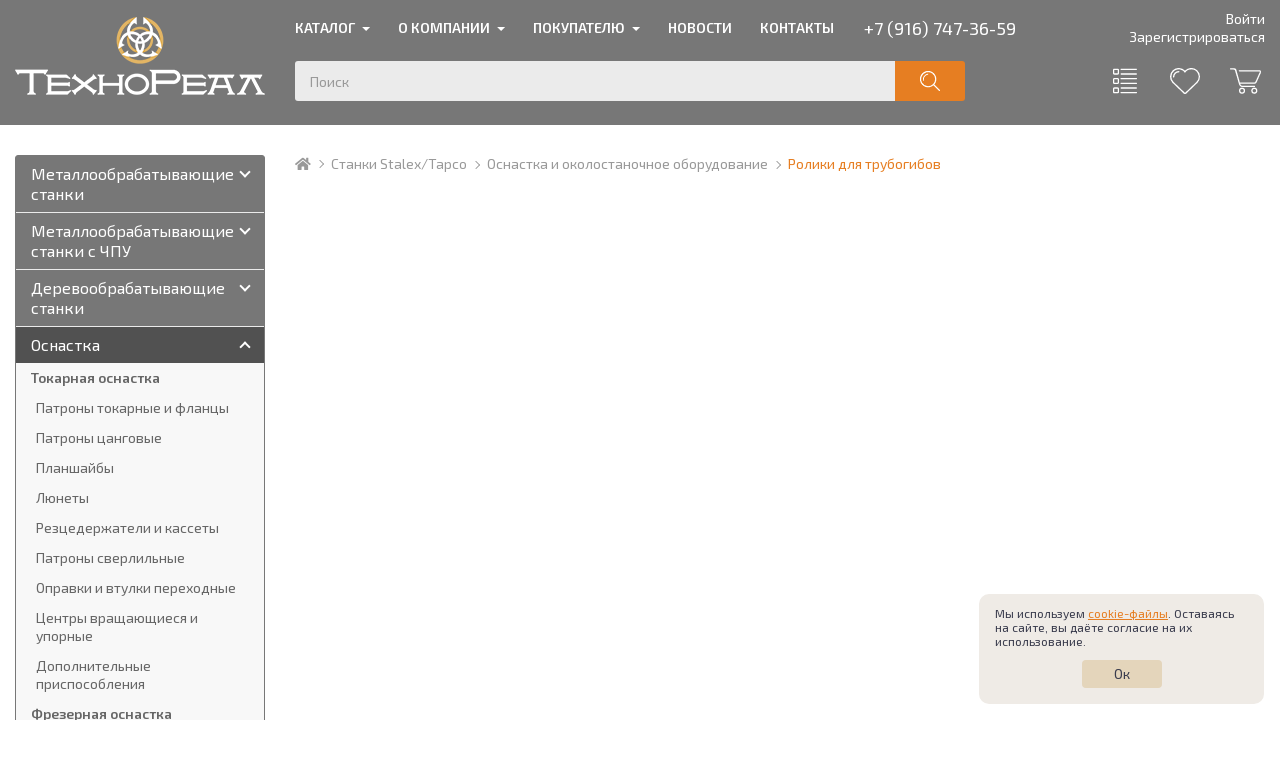

--- FILE ---
content_type: text/html; charset=UTF-8
request_url: https://technoreal.ru/catalog/stanki-stalex-tapco/osnastka-i-okolostanochnoe-oborudovanie/roliki-dlya-trubogibov
body_size: 24798
content:
<!DOCTYPE html>
<html lang="ru">

<head>
    <meta charset="UTF-8">
    <meta name="viewport" content="width=device-width, initial-scale=1">
    <!--[if IE]>
    <meta http-equiv="X-UA-Compatible" content="IE=edge,chrome=1">
    <![endif]-->

            <title>Ролики для трубогибов | TechnoReal</title>
        <meta name="ahrefs-site-verification" content="165b1fbf1d9f45935dc26d9a36c4d609afb1afb5941b1400011a0ba1093b9f29">
    <meta name="description" content="">
    <meta name="keywords" content="">
    <meta property="og:title" content="Ролики для трубогибов">
    <meta property="og:type" content="article">
    <meta property="og:url" content="https://technoreal.ru/catalog/stanki-stalex-tapco/osnastka-i-okolostanochnoe-oborudovanie/roliki-dlya-trubogibov">
    <meta property="og:image" content="/image/catalog/logo.png">
    <meta name="msapplication-TileColor" content="#232f3e">
    <meta name="theme-color" content="#232f3e">
    <meta name="robots" content="noyaca">
    <meta name="csrf-token" content="axkXpVncCKISxXu6IxE4KpRk2moE3tQmjPIp8OSA">
    
    <link rel="stylesheet" href="/css/cookies-accept-widget.css">
    
    <link rel="stylesheet" type="text/css" href="/css/style.css?=sf34567">
    <link rel="stylesheet" href="/js/dialog/modal-dialog.css">
    <link rel="stylesheet" href="/js/notify/pnotify.min.css">
    
    <script type="text/javascript">
        window.dataLayer = window.dataLayer || [];
        window.basketValues = window.basketValues || [];
    </script>

</head>

<body>
    <div class="wrapper">
        <div class="topbar Sticky">
    <div class="topbar__in">
        <div class="topbar__mobile">
                            <a class="topbar__mobile-btn topbar__mobile-btn_logo" href="/"><img src="/img/logo-sm.png" srcset="/img/logo-sm@2x.png 2x, /img/logo-sm.png" alt="Логотип ТЕХНОРЕАЛ"></a>
                            <button class="topbar__mobile-btn topbar__mobile-btn_filter" type="button"><i class="topbar__mobile-btn-ico"></i></button>
            <button class="topbar__mobile-btn topbar__mobile-btn_menu" type="button"><i class="topbar__mobile-btn-ico"></i></button>
            <button class="topbar__mobile-btn topbar__mobile-btn_contact" type="button"><i class="topbar__mobile-btn-ico"></i></button>
            <button class="topbar__mobile-btn topbar__mobile-btn_search" type="button"><i class="topbar__mobile-btn-ico"></i></button>
            <button class="topbar__mobile-btn topbar__mobile-btn_account js-open-account"><i class="topbar__mobile-btn-ico"></i></button>
            <a class="topbar__mobile-btn topbar__mobile-btn_cart" rel="nofollow" href="/basket"><i class="topbar__mobile-btn-ico"></i><span class="topbar__mobile-btn-val js-cart-qty"></span></a>
        </div>
        <div class="topbar__contacts header-contacts">
            <span class="header-contacts__item">
                <span class="header-contacts__ico header-contacts__ico_address"></span>
                <span class="header-contacts__label">Адрес:</span>
                Москва, Стахановская улица, 18с2
            </span>
            <span class="header-contacts__item">
                <span class="header-contacts__ico header-contacts__ico_worktime"></span>
                <span class="header-contacts__label">График:</span>
                пн-пт 9:00-19:00, сб-вс выходной
            </span>
            <span class="header-contacts__item">
                <span class="header-contacts__ico header-contacts__ico_phone"></span>
                <a class="header-contacts__item header-contacts__item_phone" href="+79167473659">+7 (916) 747-36-59</a>

                
            </span>
        </div>
    </div>
    <div class="topbar__search">
        <form class="search search_small" method="get" action="/catalog/search">
            <input class="search__text" type="text" placeholder="Поиск" name="search" autocomplete="off">
            <button class="search__btn" title="Найти" type="submit"><svg class="search__btn-ico"><use xlink:href="/img/icons/sprite.svg#search"></use></svg></button>
        </form>
    </div>
    <div class="topbar__mobcontact">
        <a class="topbar__mobcontact-item topbar__mobcontact-item_tel" href="tel:+79167473659"><i class="topbar__mobcontact-item-ico topbar__mobcontact-item-ico_tel"></i> +7 (916) 747-36-59</a>
        
    </div>
</div>
<header class="header">
    <div class="header__in">
        <div class="header__left">
                            <a class="header__logo" href="/"><img src="/img/logo.png"  srcset="/img/logo.png, /img/logo@2x.png 2x" alt="Логотип ТЕХНОРЕАЛ"></a>
                    </div>

        <div class="header__right">
            <div class="header__top">
                <nav class="header__nav pages-nav">
                    <ul class="pages-nav-list">
                        <li class="pages-nav-list__item pages-nav-list__item_wsub">
                            <a class="pages-nav-list__link" href="#">Каталог</a>
                            <div class="pages-nav-list__dropdown">
                               <ul class="pages-nav-list__sublist">
                                                                            <li class="pages-nav-list__subitem">
                                            <a href="/catalog/metalloobrabatyvayushchie-stanki" class="pages-nav-list__sublink pages-nav-list__sublink_noico">
                                                Металлообрабатывающие станки
                                            </a>
                                        </li>
                                                                            <li class="pages-nav-list__subitem">
                                            <a href="/catalog/metalloobrabatyvayushchie-stanki-s-chpu" class="pages-nav-list__sublink pages-nav-list__sublink_noico">
                                                Металлообрабатывающие станки с ЧПУ
                                            </a>
                                        </li>
                                                                            <li class="pages-nav-list__subitem">
                                            <a href="/catalog/derevoobrabatyvayushchie-stanki" class="pages-nav-list__sublink pages-nav-list__sublink_noico">
                                                Деревообрабатывающие станки
                                            </a>
                                        </li>
                                                                            <li class="pages-nav-list__subitem">
                                            <a href="/catalog/osnastka" class="pages-nav-list__sublink pages-nav-list__sublink_noico">
                                                Оснастка
                                            </a>
                                        </li>
                                                                            <li class="pages-nav-list__subitem">
                                            <a href="/catalog/instrument-1" class="pages-nav-list__sublink pages-nav-list__sublink_noico">
                                                Инструмент
                                            </a>
                                        </li>
                                                                            <li class="pages-nav-list__subitem">
                                            <a href="/catalog/instrument-kiz" class="pages-nav-list__sublink pages-nav-list__sublink_noico">
                                                Инструмент КИЗ
                                            </a>
                                        </li>
                                                                            <li class="pages-nav-list__subitem">
                                            <a href="/catalog/zapasnye-chasti" class="pages-nav-list__sublink pages-nav-list__sublink_noico">
                                                Запасные части
                                            </a>
                                        </li>
                                                                            <li class="pages-nav-list__subitem">
                                            <a href="/catalog/stroitelnoe-oborudovanie" class="pages-nav-list__sublink pages-nav-list__sublink_noico">
                                                Строительное оборудование
                                            </a>
                                        </li>
                                                                            <li class="pages-nav-list__subitem">
                                            <a href="/catalog/stanki-stalex-tapco" class="pages-nav-list__sublink pages-nav-list__sublink_noico">
                                                Станки Stalex/Tapco
                                            </a>
                                        </li>
                                                                            <li class="pages-nav-list__subitem">
                                            <a href="/catalog/stanki-proma" class="pages-nav-list__sublink pages-nav-list__sublink_noico">
                                                Станки PROMA
                                            </a>
                                        </li>
                                                                            <li class="pages-nav-list__subitem">
                                            <a href="/catalog/nastolnye-zatochnye-stanki" class="pages-nav-list__sublink pages-nav-list__sublink_noico">
                                                Настольные заточные станки
                                            </a>
                                        </li>
                                                                    </ul>
                            </div>
                        </li>
                        <li class="pages-nav-list__item pages-nav-list__item_wsub">
                            <a class="pages-nav-list__link" href="#">О компании</a>
                            <div class="pages-nav-list__dropdown">
                               <ul class="pages-nav-list__sublist pages-nav-list__sublist_vertical">
                                    <li class="pages-nav-list__subitem">
                                        <a href="/about" class="pages-nav-list__sublink ">
                                            <svg class="pages-nav-list__subico"><use xlink:href="/img/icons/sprite.svg#about-us"></use></svg>
                                            О нас
                                        </a>
                                    </li>
                                    <li class="pages-nav-list__subitem">
                                        <a href="/buyer/vacancy" class="pages-nav-list__sublink ">
                                            <svg class="pages-nav-list__subico"><use xlink:href="/img/icons/sprite.svg#vacancy"></use></svg>
                                            Вакансии
                                        </a>
                                    </li>
                                </ul>
                            </div>
                        </li>

                        <li class="pages-nav-list__item pages-nav-list__item_wsub">
                            <a class="pages-nav-list__link" href="#">Покупателю</a>

                            <div class="pages-nav-list__dropdown">
                                <ul class="pages-nav-list__sublist">

                                    <li class="pages-nav-list__subitem">
                                        <a href="/buyer/actions" class="pages-nav-list__sublink ">
                                            <svg class="pages-nav-list__subico"><use xlink:href="/img/icons/sprite.svg#sale"></use></svg>
                                            Акции
                                        </a>
                                    </li>
                                    <li class="pages-nav-list__subitem">
                                        <a href="/buyer/bonuses" class="pages-nav-list__sublink ">
                                            <svg class="pages-nav-list__subico"><use xlink:href="/img/icons/sprite.svg#bonuses"></use></svg>
                                            Бонусная система
                                        </a>
                                    </li>
                                    <li class="pages-nav-list__subitem">
                                        <a href="/buyer/video" class="pages-nav-list__sublink ">
                                            <svg class="pages-nav-list__subico"><use xlink:href="/img/icons/sprite.svg#video"></use></svg>
                                            Видео
                                        </a>
                                    </li>
                                    <li class="pages-nav-list__subitem">
                                        <a href="/buyer/tk" class="pages-nav-list__sublink ">
                                            <svg class="pages-nav-list__subico"><use xlink:href="/img/icons/sprite.svg#pickpoints"></use></svg>
                                            ТК и Пункты выдачи
                                        </a>
                                    </li>
                                    <li class="pages-nav-list__subitem">
                                        <a href="/buyer/service" class="pages-nav-list__sublink ">
                                            <svg class="pages-nav-list__subico"><use xlink:href="/img/icons/sprite.svg#service"></use></svg>
                                            Сервис и Гарантия
                                        </a>
                                    </li>
                                    <li class="pages-nav-list__subitem">
                                        <a href="/buyer/warranty" class="pages-nav-list__sublink ">
                                            <svg class="pages-nav-list__subico"><use xlink:href="/img/icons/sprite.svg#warranty"></use></svg>
                                            Гарантийное Обслуживание
                                        </a>
                                    </li>
                                    <li class="pages-nav-list__subitem">
                                        <a href="/buyer/startup" class="pages-nav-list__sublink ">
                                            <svg class="pages-nav-list__subico"><use xlink:href="/img/icons/sprite.svg#adjustmentworks"></use></svg>
                                            Пусконаладочные работы
                                        </a>
                                    </li>
                                    <li class="pages-nav-list__subitem">
                                        <a href="/buyer/instructions" class="pages-nav-list__sublink ">
                                            <svg class="pages-nav-list__subico"><use xlink:href="/img/icons/sprite.svg#manuals"></use></svg>
                                            Инструкции
                                        </a>
                                    </li>
                                    <li class="pages-nav-list__subitem">
                                        <a href="/buyer/payments" class="pages-nav-list__sublink ">
                                            <svg class="pages-nav-list__subico"><use xlink:href="/img/icons/sprite.svg#delivery"></use></svg>
                                            Доставка и Оплата
                                        </a>
                                    </li>
                                    <li class="pages-nav-list__subitem">
                                        <a href="/buyer/credit" class="pages-nav-list__sublink ">
                                            <svg class="pages-nav-list__subico"><use xlink:href="/img/icons/sprite.svg#credit"></use></svg>
                                            Покупка в кредит
                                        </a>
                                    </li>

                                    <li class="pages-nav-list__subitem">
                                        <a href="/buyer/lising" class="pages-nav-list__sublink ">
                                            <svg class="pages-nav-list__subico"><use xlink:href="/img/icons/sprite.svg#leasing"></use></svg>
                                            Лизинг
                                        </a>
                                    </li>
                                </ul>
                            </div>
                        </li>

                        <li class="pages-nav-list__item">
                            <a class="pages-nav-list__link" href="/buyer/news">Новости</a>
                        </li>

                        <li class="pages-nav-list__item">
                            <a class="pages-nav-list__link" href="/contacts">Контакты</a>
                        </li>
                    </ul>
                </nav>

                <div class="header__contacts header-contacts">
                    
                    <a class="header-contacts__item header-contacts__item_phone" href="tel:+79167473659">+7 (916) 747-36-59</a>
                </div>

                <ul class="header__user-nav user-nav">
                                            <li class="user-nav__item">
                            <a class="user-nav__link" href="/auth">Войти</a>
                        </li>
                        <li class="user-nav__item">
                            <a class="user-nav__link" href="/cabinet/register">Зарегистрироваться</a>
                        </li>
                                    </ul>
            </div>

            <div class="header__bottom">
                <div class="header__search">
                    <form class="search" method="get" action="/catalog/search">
                        <input class="search__text js-fastsearch" type="text" placeholder="Поиск" name="search" autocomplete="off" >
                        <button class="search__btn" title="Найти" type="submit"><svg class="search__btn-ico"><use xlink:href="/img/icons/sprite.svg#search"></use></svg></button>
                    </form>
                </div>
                <div class="header__btns">
                    <div class="header__btns-item">
                        <a class="shop-link shop-link_compare" href="/catalog/compare-products" title="Сравнение">
                            <span class="shop-link__ico-wrapper">
                                <svg class="shop-link__ico"><use xlink:href="/img/icons/sprite.svg#compare"></use></svg>
                                <span class="shop-link__count js-compare-count"  style="display: none" >0</span>
                            </span>
                        </a>
                    </div>
                    <div class="header__btns-item">
                        <a class="shop-link shop-link_favorites" href="/cabinet/whishlist" title="Избранное">
                            <span class="shop-link__ico-wrapper">
                                <svg class="shop-link__ico"><use xlink:href="/img/icons/sprite.svg#favorites"></use></svg>
                                <span class="shop-link__count js-favorites-count"  style="display: none" >0</span>
                            </span>
                        </a>
                    </div>
                    <div class="header__btns-item header__btns-item_cart" title="Корзина">
                        <a class="shop-link shop-link_cart" href="/basket" rel="nofollow">
                            <span class="shop-link__ico-wrapper">
                                <svg class="shop-link__ico"><use xlink:href="/img/icons/sprite.svg#cart"></use></svg>
                                <span class="shop-link__count js-cart-qty" style="display: none"></span>
                            </span>
                        </a>
                    </div>
                </div>
            </div>
        </div>
    </div>
</header>

        <div class="content">
            <main class="content__main">
                
    <div class="breadcrumbs">
        <a class="breadcrumbs__item breadcrumbs__item_home" href="/" title="На главную"></a>
                                    <a class="breadcrumbs__item" href="/catalog/stanki-stalex-tapco">Станки Stalex/Tapco</a>
                                                <a class="breadcrumbs__item" href="/catalog/stanki-stalex-tapco/osnastka-i-okolostanochnoe-oborudovanie">Оснастка и околостаночное оборудование</a>
                                                <span class="breadcrumbs__item breadcrumbs__item_cuurent">Ролики для трубогибов</span>
                        </div>

    <h1 class="sr-only">Ролики для трубогибов</h1>

    
    
    

    
            </main>

                <aside class="content__aside">
        <div class="aside-block">
    <ul class="category-menu">
            <li class="category-menu__item category-menu__item_wsub ">
                <a class="category-menu__link " href="/catalog/metalloobrabatyvayushchie-stanki">
                    Металлообрабатывающие станки
                </a>
                                    <span class="category-menu__toggle"></span>
                    <ul class="category-menu__sub">
                                                    <li class="category-menu__sub-item ">
                                <a class="category-menu__sub-link " href="/catalog/metalloobrabatyvayushchie-stanki/stanki-tokarnye-nastolnye">
                                                                                                                Станки токарные настольные
                                                                    </a>
                                                            </li>
                                                    <li class="category-menu__sub-item ">
                                <a class="category-menu__sub-link " href="/catalog/metalloobrabatyvayushchie-stanki/stanki-tokarno-vintoreznye">
                                                                                                                Станки токарно-винторезные
                                                                    </a>
                                                            </li>
                                                    <li class="category-menu__sub-item ">
                                <a class="category-menu__sub-link " href="/catalog/metalloobrabatyvayushchie-stanki/stanki-frezernye-nastolnye">
                                                                                                                Станки фрезерные настольные
                                                                    </a>
                                                            </li>
                                                    <li class="category-menu__sub-item ">
                                <a class="category-menu__sub-link " href="/catalog/metalloobrabatyvayushchie-stanki/stanki-frezernye-universalnye">
                                                                                                                Станки фрезерные универсальные
                                                                    </a>
                                                            </li>
                                                    <li class="category-menu__sub-item ">
                                <a class="category-menu__sub-link " href="/catalog/metalloobrabatyvayushchie-stanki/stanki-universalnye">
                                                                                                                Станки универсальные
                                                                    </a>
                                                            </li>
                                                    <li class="category-menu__sub-item ">
                                <a class="category-menu__sub-link " href="/catalog/metalloobrabatyvayushchie-stanki/stanki-zatochnye-nastolnye">
                                                                                                                Станки заточные настольные
                                                                    </a>
                                                            </li>
                                                    <li class="category-menu__sub-item ">
                                <a class="category-menu__sub-link " href="/catalog/metalloobrabatyvayushchie-stanki/stanki-ploskoshlifovalnye">
                                                                                                                Станки плоскошлифовальные
                                                                    </a>
                                                            </li>
                                                    <li class="category-menu__sub-item ">
                                <a class="category-menu__sub-link " href="/catalog/metalloobrabatyvayushchie-stanki/stanki-lentochnopilnye">
                                                                                                                Станки ленточнопильные
                                                                    </a>
                                                            </li>
                                                    <li class="category-menu__sub-item ">
                                <a class="category-menu__sub-link " href="/catalog/metalloobrabatyvayushchie-stanki/oborudovanie-razlichnoe">
                                                                                                                Оборудование различное
                                                                    </a>
                                                            </li>
                                            </ul>
                            </li>
            <li class="category-menu__item category-menu__item_wsub ">
                <a class="category-menu__link " href="/catalog/metalloobrabatyvayushchie-stanki-s-chpu">
                    Металлообрабатывающие станки с ЧПУ
                </a>
                                    <span class="category-menu__toggle"></span>
                    <ul class="category-menu__sub">
                                                    <li class="category-menu__sub-item ">
                                <a class="category-menu__sub-link " href="/catalog/metalloobrabatyvayushchie-stanki-s-chpu/stanki-tokarnye-s-chpu">
                                                                                                                Станки токарные с ЧПУ
                                                                    </a>
                                                            </li>
                                                    <li class="category-menu__sub-item ">
                                <a class="category-menu__sub-link " href="/catalog/metalloobrabatyvayushchie-stanki-s-chpu/stanki-frezernye-s-chpu">
                                                                                                                Станки фрезерные с ЧПУ
                                                                    </a>
                                                            </li>
                                                    <li class="category-menu__sub-item ">
                                <a class="category-menu__sub-link " href="/catalog/metalloobrabatyvayushchie-stanki-s-chpu/stanki-frezerno-gravirovalnye">
                                                                                                                Станки фрезерно-гравировальные с ЧПУ
                                                                    </a>
                                                            </li>
                                                    <li class="category-menu__sub-item category-menu__sub-item_wsub">
                                <a class="category-menu__sub-link " href="/catalog/metalloobrabatyvayushchie-stanki-s-chpu/komplektuyushchie-dlya-chpu">
                                                                                                                <b>Комплектующие для ЧПУ</b>
                                                                    </a>
                                                                    <ul class="category-menu__sub-sub">
            <li class="category-menu__sub-sub-item ">
            <a class="category-menu__sub-sub-link " href="/catalog/metalloobrabatyvayushchie-stanki-s-chpu/komplektuyushchie-dlya-chpu/shvp-2c-napravlyayushchie-2c-prochee">
                                ШВП, направляющие, прочее
            </a>
                    </li>
            <li class="category-menu__sub-sub-item ">
            <a class="category-menu__sub-sub-link " href="/catalog/metalloobrabatyvayushchie-stanki-s-chpu/komplektuyushchie-dlya-chpu/dvigateli-privodov-podach-i-shpindelej">
                                Двигатели приводов подач и шпинделей
            </a>
                    </li>
            <li class="category-menu__sub-sub-item ">
            <a class="category-menu__sub-sub-link " href="/catalog/metalloobrabatyvayushchie-stanki-s-chpu/komplektuyushchie-dlya-chpu/kontrollery-i-elektronnye-komponenty">
                                Контроллеры и электронные компоненты
            </a>
                    </li>
    </ul>

                                                            </li>
                                                    <li class="category-menu__sub-item ">
                                <a class="category-menu__sub-link " href="/catalog/metalloobrabatyvayushchie-stanki-s-chpu/kompleksy-obuchayushchie">
                                                                                                                Комплексы обучающие
                                                                    </a>
                                                            </li>
                                            </ul>
                            </li>
            <li class="category-menu__item category-menu__item_wsub ">
                <a class="category-menu__link " href="/catalog/derevoobrabatyvayushchie-stanki">
                    Деревообрабатывающие станки
                </a>
                                    <span class="category-menu__toggle"></span>
                    <ul class="category-menu__sub">
                                                    <li class="category-menu__sub-item ">
                                <a class="category-menu__sub-link " href="/catalog/derevoobrabatyvayushchie-stanki/formatno-raskroechnye-stanki">
                                                                                                                Форматно-раскроечные станки
                                                                    </a>
                                                            </li>
                                                    <li class="category-menu__sub-item category-menu__sub-item_wsub">
                                <a class="category-menu__sub-link " href="/catalog/derevoobrabatyvayushchie-stanki/kromkooblitsovochnye-stanki">
                                                                                                                <b>Кромкооблицовочные станки</b>
                                                                    </a>
                                                                    <ul class="category-menu__sub-sub">
            <li class="category-menu__sub-sub-item ">
            <a class="category-menu__sub-sub-link " href="/catalog/derevoobrabatyvayushchie-stanki/kromkooblitsovochnye-stanki/portativnoe-kromkooblitsovochnoe-oborudovanie">
                                Портативное кромкооблицовочное оборудование
            </a>
                    </li>
            <li class="category-menu__sub-sub-item ">
            <a class="category-menu__sub-sub-link " href="/catalog/derevoobrabatyvayushchie-stanki/kromkooblitsovochnye-stanki/kromkooblitsovochnye-stanki-pozitsionnye-i-avtomaticheskie">
                                Кромкооблицовочные станки позиционные и автоматические
            </a>
                    </li>
    </ul>

                                                            </li>
                                                    <li class="category-menu__sub-item ">
                                <a class="category-menu__sub-link " href="/catalog/derevoobrabatyvayushchie-stanki/sverlilno-prisadochnye-stanki">
                                                                                                                Сверлильно-присадочные станки
                                                                    </a>
                                                            </li>
                                                    <li class="category-menu__sub-item ">
                                <a class="category-menu__sub-link " href="/catalog/derevoobrabatyvayushchie-stanki/stolyarnye-stanki">
                                                                                                                Столярные станки
                                                                    </a>
                                                            </li>
                                                    <li class="category-menu__sub-item ">
                                <a class="category-menu__sub-link " href="/catalog/derevoobrabatyvayushchie-stanki/frezernye-i-gravirovalnye-stanki-s-chpu">
                                                                                                                Фрезерные и гравировальные станки с ЧПУ
                                                                    </a>
                                                            </li>
                                                    <li class="category-menu__sub-item ">
                                <a class="category-menu__sub-link " href="/catalog/derevoobrabatyvayushchie-stanki/shlifovalnye-stanki-2">
                                                                                                                Шлифовальные станки
                                                                    </a>
                                                            </li>
                                                    <li class="category-menu__sub-item ">
                                <a class="category-menu__sub-link " href="/catalog/derevoobrabatyvayushchie-stanki/oborudovanie-dlya-podgotovki-instrumenta">
                                                                                                                Оборудование для подготовки инструмента
                                                                    </a>
                                                            </li>
                                                    <li class="category-menu__sub-item ">
                                <a class="category-menu__sub-link " href="/catalog/derevoobrabatyvayushchie-stanki/aspiratsionnye-ustanovki">
                                                                                                                Аспирационные установки
                                                                    </a>
                                                            </li>
                                                    <li class="category-menu__sub-item ">
                                <a class="category-menu__sub-link " href="/catalog/derevoobrabatyvayushchie-stanki/raskhodnye-materialy-instrument-i-prisposobleniya">
                                                                                                                Расходные материалы, инструмент и приспособления
                                                                    </a>
                                                            </li>
                                            </ul>
                            </li>
            <li class="category-menu__item category-menu__item_wsub  category-menu__item_opened ">
                <a class="category-menu__link  category-menu__link_current " href="/catalog/osnastka">
                    Оснастка
                </a>
                                    <span class="category-menu__toggle"></span>
                    <ul class="category-menu__sub">
                                                    <li class="category-menu__sub-item category-menu__sub-item_wsub">
                                <a class="category-menu__sub-link " href="/catalog/osnastka/tokarnaya-osnastka">
                                                                                                                <b>Токарная оснастка</b>
                                                                    </a>
                                                                    <ul class="category-menu__sub-sub">
            <li class="category-menu__sub-sub-item ">
            <a class="category-menu__sub-sub-link " href="/catalog/osnastka/tokarnaya-osnastka/patrony-tokarnye">
                                Патроны токарные и фланцы
            </a>
                    </li>
            <li class="category-menu__sub-sub-item ">
            <a class="category-menu__sub-sub-link " href="/catalog/osnastka/tokarnaya-osnastka/patrony-tsangovye">
                                Патроны цанговые
            </a>
                    </li>
            <li class="category-menu__sub-sub-item ">
            <a class="category-menu__sub-sub-link " href="/catalog/osnastka/tokarnaya-osnastka/planshajby">
                                Планшайбы
            </a>
                    </li>
            <li class="category-menu__sub-sub-item ">
            <a class="category-menu__sub-sub-link " href="/catalog/osnastka/tokarnaya-osnastka/lyunety">
                                Люнеты
            </a>
                    </li>
            <li class="category-menu__sub-sub-item ">
            <a class="category-menu__sub-sub-link " href="/catalog/osnastka/tokarnaya-osnastka/reztsederzhateli">
                                Резцедержатели и кассеты
            </a>
                    </li>
            <li class="category-menu__sub-sub-item ">
            <a class="category-menu__sub-sub-link " href="/catalog/osnastka/tokarnaya-osnastka/patrony-sverlilnye">
                                Патроны сверлильные
            </a>
                    </li>
            <li class="category-menu__sub-sub-item ">
            <a class="category-menu__sub-sub-link " href="/catalog/osnastka/tokarnaya-osnastka/opravki-i-vtulki-perekhodnye">
                                Оправки и втулки переходные
            </a>
                    </li>
            <li class="category-menu__sub-sub-item ">
            <a class="category-menu__sub-sub-link " href="/catalog/osnastka/tokarnaya-osnastka/tsentry-vrashchayushchiesya-i-upornye">
                                Центры вращающиеся и упорные
            </a>
                    </li>
            <li class="category-menu__sub-sub-item ">
            <a class="category-menu__sub-sub-link " href="/catalog/osnastka/tokarnaya-osnastka/dopolnitelnye-prisposobleniya-1">
                                Дополнительные приспособления
            </a>
                    </li>
    </ul>

                                                            </li>
                                                    <li class="category-menu__sub-item category-menu__sub-item_wsub">
                                <a class="category-menu__sub-link " href="/catalog/osnastka/frezernaya-osnastka">
                                                                                                                <b>Фрезерная оснастка</b>
                                                                    </a>
                                                                    <ul class="category-menu__sub-sub">
            <li class="category-menu__sub-sub-item ">
            <a class="category-menu__sub-sub-link " href="/catalog/osnastka/frezernaya-osnastka/opravki-i-vtulki-perekhodnye-1">
                                Оправки и втулки переходные
            </a>
                    </li>
            <li class="category-menu__sub-sub-item ">
            <a class="category-menu__sub-sub-link " href="/catalog/osnastka/frezernaya-osnastka/patrony-sverlilnye-1">
                                Патроны сверлильные
            </a>
                    </li>
            <li class="category-menu__sub-sub-item ">
            <a class="category-menu__sub-sub-link " href="/catalog/osnastka/frezernaya-osnastka/patrony-tsangovye-i-tsangi">
                                Патроны цанговые и цанги
            </a>
                    </li>
            <li class="category-menu__sub-sub-item ">
            <a class="category-menu__sub-sub-link " href="/catalog/osnastka/frezernaya-osnastka/patrony-reversivnye">
                                Патроны реверсивные резьбонарезные
            </a>
                    </li>
            <li class="category-menu__sub-sub-item ">
            <a class="category-menu__sub-sub-link " href="/catalog/osnastka/frezernaya-osnastka/patrony-kulachkovye-i-spetsialnye">
                                Патроны кулачковые и специальные
            </a>
                    </li>
            <li class="category-menu__sub-sub-item ">
            <a class="category-menu__sub-sub-link " href="/catalog/osnastka/frezernaya-osnastka/opravki-rastochnye">
                                Оправки расточные
            </a>
                    </li>
            <li class="category-menu__sub-sub-item ">
            <a class="category-menu__sub-sub-link " href="/catalog/osnastka/frezernaya-osnastka/opravki-dlya-diskovykh-frez">
                                Оправки для дисковых и торцевых фрез
            </a>
                    </li>
            <li class="category-menu__sub-sub-item ">
            <a class="category-menu__sub-sub-link " href="/catalog/osnastka/frezernaya-osnastka/prikhvaty">
                                Прихваты
            </a>
                    </li>
            <li class="category-menu__sub-sub-item ">
            <a class="category-menu__sub-sub-link " href="/catalog/osnastka/frezernaya-osnastka/tiski-1">
                                Тиски
            </a>
                    </li>
            <li class="category-menu__sub-sub-item ">
            <a class="category-menu__sub-sub-link " href="/catalog/osnastka/frezernaya-osnastka/stoly-2c-plity-i-ugolki-ustanovochnye">
                                Столы, плиты и уголки установочные
            </a>
                    </li>
            <li class="category-menu__sub-sub-item ">
            <a class="category-menu__sub-sub-link " href="/catalog/osnastka/frezernaya-osnastka/stoly-povorotnye-i-delitelnye-golovki">
                                Столы поворотные и делительные головки
            </a>
                    </li>
            <li class="category-menu__sub-sub-item ">
            <a class="category-menu__sub-sub-link " href="/catalog/osnastka/frezernaya-osnastka/dopolnitelnye-prisposobleniya-2">
                                Дополнительные приспособления
            </a>
                    </li>
    </ul>

                                                            </li>
                                                    <li class="category-menu__sub-item category-menu__sub-item_wsub">
                                <a class="category-menu__sub-link " href="/catalog/osnastka/zatochnaya-osnastka">
                                                                                                                <b>Заточная оснастка</b>
                                                                    </a>
                                                                    <ul class="category-menu__sub-sub">
            <li class="category-menu__sub-sub-item ">
            <a class="category-menu__sub-sub-link " href="/catalog/osnastka/zatochnaya-osnastka/krugi-shlifovalnye">
                                Круги шлифовальные
            </a>
                    </li>
            <li class="category-menu__sub-sub-item  ">
            <a class="category-menu__sub-sub-link " href="/catalog/osnastka/zatochnaya-osnastka/dopolnitelnye-prisposobleniya-i-osnastka">
                                Дополнительные приспособления и оснастка
            </a>
                            <ul class="category-menu__sub-sub">
        <li class="category-menu__sub-sub-item">
            <a class="category-menu__sub-sub-link" href="/catalog/metalloobrabatyvayushchie-stanki/stanki-zatochnye-nastolnye/dopolnitelnye-prisposobleniya">
                Дополнительные приспособления
            </a>
                </li>
</ul>                    </li>
    </ul>

                                                            </li>
                                                    <li class="category-menu__sub-item category-menu__sub-item_wsub">
                                <a class="category-menu__sub-link " href="/catalog/osnastka/prochee">
                                                                                                                <b>Прочее</b>
                                                                    </a>
                                                                    <ul class="category-menu__sub-sub">
            <li class="category-menu__sub-sub-item ">
            <a class="category-menu__sub-sub-link " href="/catalog/osnastka/prochee/sredstva-zashchity">
                                Средства защиты
            </a>
                    </li>
            <li class="category-menu__sub-sub-item ">
            <a class="category-menu__sub-sub-link " href="/catalog/osnastka/prochee/tumby-i-vibroopory">
                                Тумбы и виброопоры
            </a>
                    </li>
            <li class="category-menu__sub-sub-item ">
            <a class="category-menu__sub-sub-link " href="/catalog/osnastka/prochee/ustrojstva-sozh-smazyvaniya-i-osveshcheniya">
                                Устройства СОЖ, смазывания и освещения
            </a>
                    </li>
    </ul>

                                                            </li>
                                            </ul>
                            </li>
            <li class="category-menu__item category-menu__item_wsub ">
                <a class="category-menu__link " href="/catalog/instrument-1">
                    Инструмент
                </a>
                                    <span class="category-menu__toggle"></span>
                    <ul class="category-menu__sub">
                                                    <li class="category-menu__sub-item category-menu__sub-item_wsub">
                                <a class="category-menu__sub-link " href="/catalog/instrument-1/instrument-rezhushchij">
                                                                                                                <b>Металлорежущий инструмент</b>
                                                                    </a>
                                                                    <ul class="category-menu__sub-sub">
            <li class="category-menu__sub-sub-item ">
            <a class="category-menu__sub-sub-link " href="/catalog/instrument-1/instrument-rezhushchij/reztsy">
                                Резцы
            </a>
                    </li>
            <li class="category-menu__sub-sub-item ">
            <a class="category-menu__sub-sub-link " href="/catalog/instrument-1/instrument-rezhushchij/frezy">
                                Фрезы
            </a>
                    </li>
            <li class="category-menu__sub-sub-item ">
            <a class="category-menu__sub-sub-link " href="/catalog/instrument-1/instrument-rezhushchij/sverla">
                                Сверла
            </a>
                    </li>
            <li class="category-menu__sub-sub-item ">
            <a class="category-menu__sub-sub-link " href="/catalog/instrument-1/instrument-rezhushchij/metchiki-i-plashki">
                                Метчики и плашки
            </a>
                    </li>
            <li class="category-menu__sub-sub-item ">
            <a class="category-menu__sub-sub-link " href="/catalog/instrument-1/instrument-rezhushchij/instr-prochee">
                                Прочее
            </a>
                    </li>
    </ul>

                                                            </li>
                                                    <li class="category-menu__sub-item category-menu__sub-item_wsub">
                                <a class="category-menu__sub-link " href="/catalog/instrument-1/derevorezhushchij-instrument">
                                                                                                                <b>Дереворежущий инструмент</b>
                                                                    </a>
                                                                    <ul class="category-menu__sub-sub">
            <li class="category-menu__sub-sub-item ">
            <a class="category-menu__sub-sub-link " href="/catalog/instrument-1/derevorezhushchij-instrument/frezy-1">
                                Фрезы
            </a>
                    </li>
            <li class="category-menu__sub-sub-item ">
            <a class="category-menu__sub-sub-link " href="/catalog/instrument-1/derevorezhushchij-instrument/prochee-1">
                                Прочее
            </a>
                    </li>
            <li class="category-menu__sub-sub-item ">
            <a class="category-menu__sub-sub-link " href="/catalog/instrument-1/derevorezhushchij-instrument/instrument-dlya-gravirovalno-frezernykh-stankov">
                                Инструмент для гравировально-фрезерных станков
            </a>
                    </li>
            <li class="category-menu__sub-sub-item ">
            <a class="category-menu__sub-sub-link " href="/catalog/instrument-1/derevorezhushchij-instrument/pily">
                                Пилы
            </a>
                    </li>
            <li class="category-menu__sub-sub-item ">
            <a class="category-menu__sub-sub-link " href="/catalog/instrument-1/derevorezhushchij-instrument/sverla-1">
                                Сверла
            </a>
                    </li>
    </ul>

                                                            </li>
                                                    <li class="category-menu__sub-item category-menu__sub-item_wsub">
                                <a class="category-menu__sub-link " href="/catalog/instrument-1/instrument-izmeritelnyj">
                                                                                                                <b>Измерительный инструмент</b>
                                                                    </a>
                                                                    <ul class="category-menu__sub-sub">
            <li class="category-menu__sub-sub-item ">
            <a class="category-menu__sub-sub-link " href="/catalog/instrument-1/instrument-izmeritelnyj/shtangentsirkuli-shtangenrejsmasy-glubinomery">
                                Штангенциркули, штангенрейсмасы, глубиномеры
            </a>
                    </li>
            <li class="category-menu__sub-sub-item ">
            <a class="category-menu__sub-sub-link " href="/catalog/instrument-1/instrument-izmeritelnyj/mikrometry-nutrometry-tolshchinomery">
                                Микрометры, нутрометры, толщиномеры
            </a>
                    </li>
            <li class="category-menu__sub-sub-item ">
            <a class="category-menu__sub-sub-link " href="/catalog/instrument-1/instrument-izmeritelnyj/kalibry-mery-dliny-shablony">
                                Калибры, меры длины, шаблоны
            </a>
                    </li>
            <li class="category-menu__sub-sub-item ">
            <a class="category-menu__sub-sub-link " href="/catalog/instrument-1/instrument-izmeritelnyj/poverochnye-plity-i-linejki-ugolniki-i-prizmy">
                                Поверочные плиты и линейки, угольники и призмы
            </a>
                    </li>
            <li class="category-menu__sub-sub-item ">
            <a class="category-menu__sub-sub-link " href="/catalog/instrument-1/instrument-izmeritelnyj/kontrolnye-opravki-i-tsentroiskateli">
                                Контрольные оправки и центроискатели
            </a>
                    </li>
            <li class="category-menu__sub-sub-item ">
            <a class="category-menu__sub-sub-link " href="/catalog/instrument-1/instrument-izmeritelnyj/indikatory-i-indikatornye-stojki">
                                Индикаторы и индикаторные стойки
            </a>
                    </li>
            <li class="category-menu__sub-sub-item ">
            <a class="category-menu__sub-sub-link " href="/catalog/instrument-1/instrument-izmeritelnyj/uglomery-i-urovni">
                                Угломеры и уровни
            </a>
                    </li>
            <li class="category-menu__sub-sub-item ">
            <a class="category-menu__sub-sub-link " href="/catalog/instrument-1/instrument-izmeritelnyj/ustrojstva-tsifrovoj-indikatsii-elektronnye-linejki">
                                Устройства цифровой индикации, электронные линейки
            </a>
                    </li>
            <li class="category-menu__sub-sub-item ">
            <a class="category-menu__sub-sub-link " href="/catalog/instrument-1/instrument-izmeritelnyj/vesy-termometry-vlagomery-i-prochee">
                                Весы, термометры, влагомеры и прочее
            </a>
                    </li>
    </ul>

                                                            </li>
                                                    <li class="category-menu__sub-item ">
                                <a class="category-menu__sub-link " href="/catalog/instrument-1/yuvelirnyj-instrument">
                                                                                                                Ювелирный инструмент
                                                                    </a>
                                                            </li>
                                                    <li class="category-menu__sub-item ">
                                <a class="category-menu__sub-link " href="/catalog/instrument-1/instrument-slesarnyj">
                                                                                                                Слесарный инструмент
                                                                    </a>
                                                            </li>
                                            </ul>
                            </li>
            <li class="category-menu__item category-menu__item_wsub ">
                <a class="category-menu__link " href="/catalog/instrument-kiz">
                    Инструмент КИЗ
                </a>
                                    <span class="category-menu__toggle"></span>
                    <ul class="category-menu__sub">
                                                    <li class="category-menu__sub-item category-menu__sub-item_wsub">
                                <a class="category-menu__sub-link " href="/catalog/instrument-kiz/reztsy-tokarnye">
                                                                                                                <b>Резцы токарные</b>
                                                                    </a>
                                                                    <ul class="category-menu__sub-sub">
            <li class="category-menu__sub-sub-item ">
            <a class="category-menu__sub-sub-link " href="/catalog/instrument-kiz/reztsy-tokarnye/otreznye-gost-18884-73">
                                Отрезные ГОСТ 18884-73
            </a>
                    </li>
            <li class="category-menu__sub-sub-item ">
            <a class="category-menu__sub-sub-link " href="/catalog/instrument-kiz/reztsy-tokarnye/prokhodnye-otognutye-gost-18877-73">
                                Проходные отогнутые ГОСТ 18877-73
            </a>
                    </li>
            <li class="category-menu__sub-sub-item ">
            <a class="category-menu__sub-sub-link " href="/catalog/instrument-kiz/reztsy-tokarnye/prokhodnye-upornye-izognutye-gost-18879-73">
                                Проходные упорные изогнутые ГОСТ 18879-73
            </a>
                    </li>
            <li class="category-menu__sub-sub-item ">
            <a class="category-menu__sub-sub-link " href="/catalog/instrument-kiz/reztsy-tokarnye/prokhodnye-upornye-pryamye-gost-18879-73">
                                Проходные упорные прямые ГОСТ 18879-73
            </a>
                    </li>
            <li class="category-menu__sub-sub-item ">
            <a class="category-menu__sub-sub-link " href="/catalog/instrument-kiz/reztsy-tokarnye/podreznye-otognutye-gost-18880-73">
                                Подрезные отогнутые ГОСТ 18880-73
            </a>
                    </li>
            <li class="category-menu__sub-sub-item ">
            <a class="category-menu__sub-sub-link " href="/catalog/instrument-kiz/reztsy-tokarnye/prokhodnye-pryamye-gost-18878-73">
                                Проходные прямые ГОСТ 18878-73
            </a>
                    </li>
            <li class="category-menu__sub-sub-item ">
            <a class="category-menu__sub-sub-link " href="/catalog/instrument-kiz/reztsy-tokarnye/chistovye-shirokie-gost-18881-73">
                                Чистовые широкие ГОСТ 18881-73
            </a>
                    </li>
            <li class="category-menu__sub-sub-item ">
            <a class="category-menu__sub-sub-link " href="/catalog/instrument-kiz/reztsy-tokarnye/rastochnye-dlya-glukhikh-otverstij-gost-18883-73">
                                Расточные для глухих отверстий ГОСТ 18883-73
            </a>
                    </li>
            <li class="category-menu__sub-sub-item ">
            <a class="category-menu__sub-sub-link " href="/catalog/instrument-kiz/reztsy-tokarnye/rastochnye-dlya-skvoznykh-otverstij-gost-18882-73">
                                Расточные для сквозных отверстий ГОСТ 18882-73
            </a>
                    </li>
            <li class="category-menu__sub-sub-item ">
            <a class="category-menu__sub-sub-link " href="/catalog/instrument-kiz/reztsy-tokarnye/rezbovye-dlya-vnutrennej-rezby-gost-18885-73">
                                Резьбовые для внутренней резьбы ГОСТ 18885-73
            </a>
                    </li>
            <li class="category-menu__sub-sub-item ">
            <a class="category-menu__sub-sub-link " href="/catalog/instrument-kiz/reztsy-tokarnye/rezbovye-dlya-naruzhnoj-rezby-gost-18885-73">
                                Резьбовые для наружной резьбы ГОСТ 18885-73
            </a>
                    </li>
            <li class="category-menu__sub-sub-item ">
            <a class="category-menu__sub-sub-link " href="/catalog/instrument-kiz/reztsy-tokarnye/kanavochnye-dlya-vnutrennikh-kanavok">
                                Канавочные для внутренних канавок
            </a>
                    </li>
            <li class="category-menu__sub-sub-item ">
            <a class="category-menu__sub-sub-link " href="/catalog/instrument-kiz/reztsy-tokarnye/kanavochnye-dlya-naruzhnykh-kanavok">
                                Канавочные для наружных канавок
            </a>
                    </li>
            <li class="category-menu__sub-sub-item ">
            <a class="category-menu__sub-sub-link " href="/catalog/instrument-kiz/reztsy-tokarnye/otreznye-obratnye-petushkovye">
                                Отрезные обратные (петушковые)
            </a>
                    </li>
    </ul>

                                                            </li>
                                                    <li class="category-menu__sub-item category-menu__sub-item_wsub">
                                <a class="category-menu__sub-link " href="/catalog/instrument-kiz/reztsy-dolbezhnye">
                                                                                                                <b>Резцы долбежные</b>
                                                                    </a>
                                                                    <ul class="category-menu__sub-sub">
            <li class="category-menu__sub-sub-item ">
            <a class="category-menu__sub-sub-link " href="/catalog/instrument-kiz/reztsy-dolbezhnye/prokhodnye-dvukhstoronnie-s-uglom-45o-iz-bystrorezhushchej-stali-gost-10046-72">
                                Проходные двухсторонние (с углом ϕ=45о) из быстрорежущей стали ГОСТ 10046-72
            </a>
                    </li>
            <li class="category-menu__sub-sub-item ">
            <a class="category-menu__sub-sub-link " href="/catalog/instrument-kiz/reztsy-dolbezhnye/proreznye-iz-bystrorezhushchej-stali-gost-10046-72">
                                Прорезные из быстрорежущей стали ГОСТ 10046-72
            </a>
                    </li>
            <li class="category-menu__sub-sub-item ">
            <a class="category-menu__sub-sub-link " href="/catalog/instrument-kiz/reztsy-dolbezhnye/dlya-shponochnykh-pazov-iz-bystrorezhushchej-stali-ispolnenie-1-2c-2-gost-10046-72">
                                Для шпоночных пазов из быстрорежущей стали (исполнение 1, 2) ГОСТ 10046-72
            </a>
                    </li>
            <li class="category-menu__sub-sub-item ">
            <a class="category-menu__sub-sub-link " href="/catalog/instrument-kiz/reztsy-dolbezhnye/dlya-shponochnykh-pazov-iz-bystrorezhushchej-stali-ispolnenie-3-gost-10046-72">
                                Для шпоночных пазов из быстрорежущей стали (исполнение 3) ГОСТ 10046-72
            </a>
                    </li>
    </ul>

                                                            </li>
                                                    <li class="category-menu__sub-item category-menu__sub-item_wsub">
                                <a class="category-menu__sub-link " href="/catalog/instrument-kiz/frezy-2">
                                                                                                                <b>Фрезы</b>
                                                                    </a>
                                                                    <ul class="category-menu__sub-sub">
            <li class="category-menu__sub-sub-item ">
            <a class="category-menu__sub-sub-link " href="/catalog/instrument-kiz/frezy-2/otreznye-proreznye">
                                Отрезные-прорезные
            </a>
                    </li>
            <li class="category-menu__sub-sub-item ">
            <a class="category-menu__sub-sub-link " href="/catalog/instrument-kiz/frezy-2/diskovye-zuboreznye-modulnye">
                                Дисковые зуборезные модульные
            </a>
                    </li>
    </ul>

                                                            </li>
                                            </ul>
                            </li>
            <li class="category-menu__item category-menu__item_wsub ">
                <a class="category-menu__link " href="/catalog/zapasnye-chasti">
                    Запасные части
                </a>
                                    <span class="category-menu__toggle"></span>
                    <ul class="category-menu__sub">
                                                    <li class="category-menu__sub-item ">
                                <a class="category-menu__sub-link " href="/catalog/zapasnye-chasti/zapasnye-chasti-tokarnykh-stankov">
                                                                                                                Запасные части токарных станков
                                                                    </a>
                                                            </li>
                                                    <li class="category-menu__sub-item ">
                                <a class="category-menu__sub-link " href="/catalog/zapasnye-chasti/zapasnye-chasti-frezernykh-stankov">
                                                                                                                Запасные части фрезерных станков
                                                                    </a>
                                                            </li>
                                                    <li class="category-menu__sub-item ">
                                <a class="category-menu__sub-link " href="/catalog/zapasnye-chasti/zapasnye-chasti-zatochnykh-i-shlifovalnykh-stankov">
                                                                                                                Запасные части заточных и шлифовальных станков
                                                                    </a>
                                                            </li>
                                                    <li class="category-menu__sub-item ">
                                <a class="category-menu__sub-link " href="/catalog/zapasnye-chasti/zapasnye-chasti-formatno-raskroechnykh-stankov">
                                                                                                                Запасные части форматно-раскроечных станков
                                                                    </a>
                                                            </li>
                                                    <li class="category-menu__sub-item ">
                                <a class="category-menu__sub-link " href="/catalog/zapasnye-chasti/zapasnye-chasti-kromkooblitsovochnykh-stankov">
                                                                                                                Запасные части кромкооблицовочных станков
                                                                    </a>
                                                            </li>
                                                    <li class="category-menu__sub-item ">
                                <a class="category-menu__sub-link " href="/catalog/zapasnye-chasti/podshipniki">
                                                                                                                Подшипники
                                                                    </a>
                                                            </li>
                                            </ul>
                            </li>
            <li class="category-menu__item category-menu__item_wsub ">
                <a class="category-menu__link " href="/catalog/stroitelnoe-oborudovanie">
                    Строительное оборудование
                </a>
                                    <span class="category-menu__toggle"></span>
                    <ul class="category-menu__sub">
                                                    <li class="category-menu__sub-item ">
                                <a class="category-menu__sub-link " href="/catalog/stroitelnoe-oborudovanie/stanki-pravilno-otreznye">
                                                                                                                Станки правильно-отрезные
                                                                    </a>
                                                            </li>
                                                    <li class="category-menu__sub-item ">
                                <a class="category-menu__sub-link " href="/catalog/stroitelnoe-oborudovanie/stanki-dlya-rezki-armatury">
                                                                                                                Станки для резки арматуры
                                                                    </a>
                                                            </li>
                                                    <li class="category-menu__sub-item ">
                                <a class="category-menu__sub-link " href="/catalog/stroitelnoe-oborudovanie/stanki-dlya-gibki-armatury">
                                                                                                                Станки для гибки арматуры
                                                                    </a>
                                                            </li>
                                                    <li class="category-menu__sub-item ">
                                <a class="category-menu__sub-link " href="/catalog/stroitelnoe-oborudovanie/dopolnitelnoe-oborudovanie">
                                                                                                                Дополнительное оборудование
                                                                    </a>
                                                            </li>
                                            </ul>
                            </li>
            <li class="category-menu__item category-menu__item_wsub  category-menu__item_opened ">
                <a class="category-menu__link  category-menu__link_current " href="/catalog/stanki-stalex-tapco">
                    Станки Stalex/Tapco
                </a>
                                    <span class="category-menu__toggle"></span>
                    <ul class="category-menu__sub">
                                                    <li class="category-menu__sub-item category-menu__sub-item_wsub">
                                <a class="category-menu__sub-link " href="/catalog/stanki-stalex-tapco/metallorezhushchee-oborudovanie">
                                                                                                                <b>Металлорежущее оборудование</b>
                                                                    </a>
                                                                    <ul class="category-menu__sub-sub">
            <li class="category-menu__sub-sub-item ">
            <a class="category-menu__sub-sub-link " href="/catalog/stanki-stalex-tapco/metallorezhushchee-oborudovanie/faskosnimateli">
                                Фаскосниматели
            </a>
                    </li>
            <li class="category-menu__sub-sub-item ">
            <a class="category-menu__sub-sub-link " href="/catalog/stanki-stalex-tapco/metallorezhushchee-oborudovanie/diskovye-pily">
                                Дисковые пилы
            </a>
                    </li>
            <li class="category-menu__sub-sub-item ">
            <a class="category-menu__sub-sub-link " href="/catalog/stanki-stalex-tapco/metallorezhushchee-oborudovanie/sverlilnye-stanki-1">
                                Сверлильные станки
            </a>
                    </li>
            <li class="category-menu__sub-sub-item  ">
            <a class="category-menu__sub-sub-link " href="/catalog/stanki-stalex-tapco/metallorezhushchee-oborudovanie/lentochnopilnye-stanki">
                                Ленточнопильные станки
            </a>
                            <ul class="category-menu__sub-sub">
        <li class="category-menu__sub-sub-item">
            <a class="category-menu__sub-sub-link" href="/catalog/stanki-stalex-tapco/metallorezhushchee-oborudovanie/lentochnopilnye-stanki/stanki-poluavtomaticheskie">
                Станки полуавтоматические
            </a>
                </li>
        <li class="category-menu__sub-sub-item">
            <a class="category-menu__sub-sub-link" href="/catalog/stanki-stalex-tapco/metallorezhushchee-oborudovanie/lentochnopilnye-stanki/stanki-s-gidrorazgruzkoj">
                Станки с гидроразгрузкой
            </a>
                </li>
        <li class="category-menu__sub-sub-item">
            <a class="category-menu__sub-sub-link" href="/catalog/stanki-stalex-tapco/metallorezhushchee-oborudovanie/lentochnopilnye-stanki/stanki-ruchnye">
                Станки ручные
            </a>
                </li>
        <li class="category-menu__sub-sub-item">
            <a class="category-menu__sub-sub-link" href="/catalog/stanki-stalex-tapco/metallorezhushchee-oborudovanie/lentochnopilnye-stanki/vertikalnye-lentochnopilnye-stanki">
                Вертикальные ленточнопильные станки
            </a>
                </li>
</ul>                    </li>
            <li class="category-menu__sub-sub-item  ">
            <a class="category-menu__sub-sub-link " href="/catalog/stanki-stalex-tapco/metallorezhushchee-oborudovanie/sverlilnye-stanki-na-magnitnom-osnovanii">
                                Сверлильные станки на магнитном основании
            </a>
                            <ul class="category-menu__sub-sub">
        <li class="category-menu__sub-sub-item">
            <a class="category-menu__sub-sub-link" href="/catalog/stanki-stalex-tapco/metallorezhushchee-oborudovanie/sverlilnye-stanki-na-magnitnom-osnovanii/magnitnye-sverlilnye-stanki">
                Магнитные сверлильные станки
            </a>
                </li>
        <li class="category-menu__sub-sub-item">
            <a class="category-menu__sub-sub-link" href="/catalog/stanki-stalex-tapco/metallorezhushchee-oborudovanie/sverlilnye-stanki-na-magnitnom-osnovanii/sverlilnye-stanki-euroboor-na-magnitnom-osnovanii">
                Сверлильные станки Euroboor на магнитном основании
            </a>
                </li>
</ul>                    </li>
            <li class="category-menu__sub-sub-item  ">
            <a class="category-menu__sub-sub-link " href="/catalog/stanki-stalex-tapco/metallorezhushchee-oborudovanie/frezernye-stanki-1">
                                Фрезерные станки
            </a>
                            <ul class="category-menu__sub-sub">
        <li class="category-menu__sub-sub-item">
            <a class="category-menu__sub-sub-link" href="/catalog/stanki-stalex-tapco/metallorezhushchee-oborudovanie/frezernye-stanki-1/frezernye-stanki-dlya-individualno-primeneniya">
                Фрезерные станки для индивидуального применения
            </a>
                </li>
        <li class="category-menu__sub-sub-item">
            <a class="category-menu__sub-sub-link" href="/catalog/stanki-stalex-tapco/metallorezhushchee-oborudovanie/frezernye-stanki-1/shirokouniversalnye-frezernye-stanki">
                Широкоуниверсальные фрезерные станки
            </a>
                </li>
        <li class="category-menu__sub-sub-item">
            <a class="category-menu__sub-sub-link" href="/catalog/stanki-stalex-tapco/metallorezhushchee-oborudovanie/frezernye-stanki-1/vertikalno-frezernye-stanki">
                Вертикально-фрезерные станки
            </a>
                </li>
        <li class="category-menu__sub-sub-item">
            <a class="category-menu__sub-sub-link" href="/catalog/stanki-stalex-tapco/metallorezhushchee-oborudovanie/frezernye-stanki-1/frezerno-sverlilnye-stanki">
                Фрезерно-сверлильные станки
            </a>
                </li>
        <li class="category-menu__sub-sub-item">
            <a class="category-menu__sub-sub-link" href="/catalog/stanki-stalex-tapco/metallorezhushchee-oborudovanie/frezernye-stanki-1/universalno-frezernye-stanki">
                Универсально-фрезерные станки
            </a>
                </li>
</ul>                    </li>
            <li class="category-menu__sub-sub-item  ">
            <a class="category-menu__sub-sub-link " href="/catalog/stanki-stalex-tapco/metallorezhushchee-oborudovanie/tokarnye-stanki">
                                Токарные станки
            </a>
                            <ul class="category-menu__sub-sub">
        <li class="category-menu__sub-sub-item">
            <a class="category-menu__sub-sub-link" href="/catalog/stanki-stalex-tapco/metallorezhushchee-oborudovanie/tokarnye-stanki/tokarnye-stanki-individualnogo-primeneniya">
                Токарные станки индивидуального применения
            </a>
                </li>
        <li class="category-menu__sub-sub-item">
            <a class="category-menu__sub-sub-link" href="/catalog/stanki-stalex-tapco/metallorezhushchee-oborudovanie/tokarnye-stanki/tokarno-vintoreznye-stanki">
                Токарно-винторезные станки
            </a>
                </li>
</ul>                    </li>
            <li class="category-menu__sub-sub-item ">
            <a class="category-menu__sub-sub-link " href="/catalog/stanki-stalex-tapco/metallorezhushchee-oborudovanie/instrument-dlya-obrabotki-trub">
                                Инструмент для обработки труб
            </a>
                    </li>
            <li class="category-menu__sub-sub-item ">
            <a class="category-menu__sub-sub-link " href="/catalog/stanki-stalex-tapco/metallorezhushchee-oborudovanie/dolbezhnye-stanki">
                                Долбежные станки
            </a>
                    </li>
    </ul>

                                                            </li>
                                                    <li class="category-menu__sub-item category-menu__sub-item_wsub">
                                <a class="category-menu__sub-link " href="/catalog/stanki-stalex-tapco/oborudovanie-dlya-obrabotki-metalla-davleniem">
                                                                                                                <b>Оборудование для обработки металла давлением</b>
                                                                    </a>
                                                                    <ul class="category-menu__sub-sub">
            <li class="category-menu__sub-sub-item ">
            <a class="category-menu__sub-sub-link " href="/catalog/metalloobrabatyvayushchie-stanki/instrumenty-dlya-styagivaniya-i-rastyazheniya-metalla">
                                Инструменты для стягивания и растяжения металла
            </a>
                    </li>
            <li class="category-menu__sub-sub-item ">
            <a class="category-menu__sub-sub-link " href="/catalog/stanki-stalex-tapco/oborudovanie-dlya-obrabotki-metalla-davleniem/rychazhnye-nozhnitsy">
                                Рычажные ножницы
            </a>
                    </li>
            <li class="category-menu__sub-sub-item ">
            <a class="category-menu__sub-sub-link " href="/catalog/stanki-stalex-tapco/oborudovanie-dlya-obrabotki-metalla-davleniem/reechnye-pressy">
                                Реечные прессы
            </a>
                    </li>
            <li class="category-menu__sub-sub-item  ">
            <a class="category-menu__sub-sub-link " href="/catalog/stanki-stalex-tapco/oborudovanie-dlya-obrabotki-metalla-davleniem/profilegiby-trubogiby">
                                Профилегибы (трубогибы)
            </a>
                            <ul class="category-menu__sub-sub">
        <li class="category-menu__sub-sub-item">
            <a class="category-menu__sub-sub-link" href="/catalog/stanki-stalex-tapco/oborudovanie-dlya-obrabotki-metalla-davleniem/profilegiby-trubogiby/profilegiby-gidravlicheskie">
                Профилегибы гидравлические
            </a>
                </li>
        <li class="category-menu__sub-sub-item">
            <a class="category-menu__sub-sub-link" href="/catalog/stanki-stalex-tapco/oborudovanie-dlya-obrabotki-metalla-davleniem/profilegiby-trubogiby/profilegiby-trubogiby-ruchnye">
                Профилегибы/трубогибы ручные
            </a>
                </li>
        <li class="category-menu__sub-sub-item">
            <a class="category-menu__sub-sub-link" href="/catalog/stanki-stalex-tapco/oborudovanie-dlya-obrabotki-metalla-davleniem/profilegiby-trubogiby/profilegiby-elektromekhanicheskie">
                Профилегибы электромеханические
            </a>
                </li>
</ul>                    </li>
            <li class="category-menu__sub-sub-item  ">
            <a class="category-menu__sub-sub-link " href="/catalog/stanki-stalex-tapco/oborudovanie-dlya-obrabotki-metalla-davleniem/zigovochnye-stanki-1">
                                Зиговочные станки
            </a>
                            <ul class="category-menu__sub-sub">
        <li class="category-menu__sub-sub-item">
            <a class="category-menu__sub-sub-link" href="/catalog/stanki-stalex-tapco/oborudovanie-dlya-obrabotki-metalla-davleniem/zigovochnye-stanki-1/zigovochnye-stanki-ruchnye">
                Зиговочные станки ручные
            </a>
                </li>
        <li class="category-menu__sub-sub-item">
            <a class="category-menu__sub-sub-link" href="/catalog/stanki-stalex-tapco/oborudovanie-dlya-obrabotki-metalla-davleniem/zigovochnye-stanki-1/zigovochnye-stanki-elektromekhanicheskie">
                Зиговочные станки электромеханические
            </a>
                </li>
</ul>                    </li>
            <li class="category-menu__sub-sub-item ">
            <a class="category-menu__sub-sub-link " href="/catalog/stanki-stalex-tapco/oborudovanie-dlya-obrabotki-metalla-davleniem/kuznechnoe-oborudovanie-1">
                                Кузнечное оборудование
            </a>
                    </li>
            <li class="category-menu__sub-sub-item ">
            <a class="category-menu__sub-sub-link " href="/catalog/stanki-stalex-tapco/oborudovanie-dlya-obrabotki-metalla-davleniem/press-nozhnitsy">
                                Пресс-ножницы
            </a>
                    </li>
            <li class="category-menu__sub-sub-item  ">
            <a class="category-menu__sub-sub-link " href="/catalog/stanki-stalex-tapco/oborudovanie-dlya-obrabotki-metalla-davleniem/valtsovochnye-stanki">
                                Вальцовочные станки
            </a>
                            <ul class="category-menu__sub-sub">
        <li class="category-menu__sub-sub-item">
            <a class="category-menu__sub-sub-link" href="/catalog/stanki-stalex-tapco/oborudovanie-dlya-obrabotki-metalla-davleniem/valtsovochnye-stanki/valtsy-ruchnye">
                Вальцы ручные
            </a>
                </li>
        <li class="category-menu__sub-sub-item">
            <a class="category-menu__sub-sub-link" href="/catalog/stanki-stalex-tapco/oborudovanie-dlya-obrabotki-metalla-davleniem/valtsovochnye-stanki/valtsy-elektromekhanicheskie-stalex">
                Вальцы электромеханические Stalex
            </a>
                </li>
        <li class="category-menu__sub-sub-item">
            <a class="category-menu__sub-sub-link" href="/catalog/stanki-stalex-tapco/oborudovanie-dlya-obrabotki-metalla-davleniem/valtsovochnye-stanki/valtsy-gidravlicheskie">
                Вальцы гидравлические
            </a>
                </li>
</ul>                    </li>
            <li class="category-menu__sub-sub-item ">
            <a class="category-menu__sub-sub-link " href="/catalog/stanki-stalex-tapco/oborudovanie-dlya-obrabotki-metalla-davleniem/faltseprokatnye-stanki">
                                Фальцепрокатные станки
            </a>
                    </li>
            <li class="category-menu__sub-sub-item ">
            <a class="category-menu__sub-sub-link " href="/catalog/stanki-stalex-tapco/oborudovanie-dlya-obrabotki-metalla-davleniem/faltseosadochnye-stanki">
                                Фальцеосадочные станки
            </a>
                    </li>
            <li class="category-menu__sub-sub-item  ">
            <a class="category-menu__sub-sub-link " href="/catalog/stanki-stalex-tapco/oborudovanie-dlya-obrabotki-metalla-davleniem/gilotiny">
                                Гильотины
            </a>
                            <ul class="category-menu__sub-sub">
        <li class="category-menu__sub-sub-item">
            <a class="category-menu__sub-sub-link" href="/catalog/stanki-stalex-tapco/oborudovanie-dlya-obrabotki-metalla-davleniem/gilotiny/gilotiny-mekhanicheskie">
                Гильотины механические
            </a>
                </li>
        <li class="category-menu__sub-sub-item">
            <a class="category-menu__sub-sub-link" href="/catalog/stanki-stalex-tapco/oborudovanie-dlya-obrabotki-metalla-davleniem/gilotiny/gilotiny-elektromekhanicheskie">
                Гильотины электромеханические
            </a>
                </li>
        <li class="category-menu__sub-sub-item">
            <a class="category-menu__sub-sub-link" href="/catalog/stanki-stalex-tapco/oborudovanie-dlya-obrabotki-metalla-davleniem/gilotiny/gilotiny-gidravlicheskie">
                Гильотины гидравлические
            </a>
                </li>
</ul>                    </li>
            <li class="category-menu__sub-sub-item ">
            <a class="category-menu__sub-sub-link " href="/catalog/stanki-stalex-tapco/oborudovanie-dlya-obrabotki-metalla-davleniem/pressy-gidravlicheskie">
                                Прессы гидравлические
            </a>
                    </li>
            <li class="category-menu__sub-sub-item ">
            <a class="category-menu__sub-sub-link " href="/catalog/stanki-stalex-tapco/oborudovanie-dlya-obrabotki-metalla-davleniem/uglovysechnye-stanki">
                                Угловысечные станки
            </a>
                    </li>
            <li class="category-menu__sub-sub-item ">
            <a class="category-menu__sub-sub-link " href="/catalog/stanki-stalex-tapco/oborudovanie-dlya-obrabotki-metalla-davleniem/stanki-prodolno-poperechnoj-rezki">
                                Станки продольно-поперечной резки
            </a>
                    </li>
            <li class="category-menu__sub-sub-item ">
            <a class="category-menu__sub-sub-link " href="/catalog/stanki-stalex-tapco/oborudovanie-dlya-obrabotki-metalla-davleniem/mnogofunktsionalnye-stanki">
                                Многофункциональные станки
            </a>
                    </li>
            <li class="category-menu__sub-sub-item ">
            <a class="category-menu__sub-sub-link " href="/catalog/stanki-stalex-tapco/oborudovanie-dlya-obrabotki-metalla-davleniem/armaturorezy-i-armaturogiby">
                                Арматурорезы и арматурогибы
            </a>
                    </li>
            <li class="category-menu__sub-sub-item  ">
            <a class="category-menu__sub-sub-link " href="/catalog/stanki-stalex-tapco/oborudovanie-dlya-obrabotki-metalla-davleniem/listogiby">
                                Листогибы
            </a>
                            <ul class="category-menu__sub-sub">
        <li class="category-menu__sub-sub-item">
            <a class="category-menu__sub-sub-link" href="/catalog/stanki-stalex-tapco/oborudovanie-dlya-obrabotki-metalla-davleniem/listogiby/listogiby-gidravlicheskie">
                Листогибы гидравлические
            </a>
                </li>
        <li class="category-menu__sub-sub-item">
            <a class="category-menu__sub-sub-link" href="/catalog/stanki-stalex-tapco/oborudovanie-dlya-obrabotki-metalla-davleniem/listogiby/listogiby-ruchnye">
                Листогибы ручные
            </a>
                </li>
        <li class="category-menu__sub-sub-item">
            <a class="category-menu__sub-sub-link" href="/catalog/stanki-stalex-tapco/oborudovanie-dlya-obrabotki-metalla-davleniem/listogiby/aksessuary">
                Аксессуары
            </a>
                </li>
        <li class="category-menu__sub-sub-item">
            <a class="category-menu__sub-sub-link" href="/catalog/stanki-stalex-tapco/oborudovanie-dlya-obrabotki-metalla-davleniem/listogiby/listogiby-s-elektroprivodom">
                Листогибы с электроприводом
            </a>
                </li>
        <li class="category-menu__sub-sub-item">
            <a class="category-menu__sub-sub-link" href="/catalog/stanki-stalex-tapco/oborudovanie-dlya-obrabotki-metalla-davleniem/listogiby/listogiby-elektromagnitnye">
                Листогибы электромагнитные
            </a>
                </li>
</ul>                    </li>
    </ul>

                                                            </li>
                                                    <li class="category-menu__sub-item category-menu__sub-item_wsub">
                                <a class="category-menu__sub-link " href="/catalog/stanki-stalex-tapco/prochee-2">
                                                                                                                <b>Прочее</b>
                                                                    </a>
                                                                    <ul class="category-menu__sub-sub">
            <li class="category-menu__sub-sub-item ">
            <a class="category-menu__sub-sub-link " href="/catalog/stanki-stalex-tapco/prochee-2/svarochnoe-oborudovanie-stalex">
                                Сварочное оборудование Stalex
            </a>
                    </li>
            <li class="category-menu__sub-sub-item ">
            <a class="category-menu__sub-sub-link " href="/catalog/stanki-stalex-tapco/prochee-2/oborudovanie-s-chpu">
                                Оборудование с чпу
            </a>
                    </li>
            <li class="category-menu__sub-sub-item ">
            <a class="category-menu__sub-sub-link " href="/catalog/stanki-stalex-tapco/prochee-2/shlifovalnye-stanki-3">
                                Шлифовальные станки
            </a>
                    </li>
            <li class="category-menu__sub-sub-item ">
            <a class="category-menu__sub-sub-link " href="/catalog/stanki-stalex-tapco/prochee-2/krovelnye-stanki">
                                Кровельные станки
            </a>
                    </li>
            <li class="category-menu__sub-sub-item ">
            <a class="category-menu__sub-sub-link " href="/catalog/stanki-stalex-tapco/prochee-2/avtomaticheskie-linii-dlya-proizvodstva-vozdukhovodov">
                                Автоматические линии для производства воздуховодов
            </a>
                    </li>
    </ul>

                                                            </li>
                                                    <li class="category-menu__sub-item category-menu__sub-item_wsub">
                                <a class="category-menu__sub-link  category-menu__sub-link_current " href="/catalog/stanki-stalex-tapco/osnastka-i-okolostanochnoe-oborudovanie">
                                                                            <!-- <i class="fa fa-angle-right"></i> -->
                                                                                                                <b>Оснастка и околостаночное оборудование</b>
                                                                    </a>
                                                                    <ul class="category-menu__sub-sub">
            <li class="category-menu__sub-sub-item ">
            <a class="category-menu__sub-sub-link " href="/catalog/stanki-stalex-tapco/osnastka-i-okolostanochnoe-oborudovanie/rolgangi">
                                Рольганги
            </a>
                    </li>
            <li class="category-menu__sub-sub-item ">
            <a class="category-menu__sub-sub-link " href="/catalog/stanki-stalex-tapco/osnastka-i-okolostanochnoe-oborudovanie/razmatyvateli">
                                Разматыватели
            </a>
                    </li>
            <li class="category-menu__sub-sub-item ">
            <a class="category-menu__sub-sub-link  category-menu__sub-sub-link_current " href="/catalog/stanki-stalex-tapco/osnastka-i-okolostanochnoe-oborudovanie/roliki-dlya-trubogibov">
                                    <!-- <i class="fa fa-angle-right"></i> -->
                                Ролики для трубогибов
            </a>
                    </li>
            <li class="category-menu__sub-sub-item ">
            <a class="category-menu__sub-sub-link " href="/catalog/stanki-stalex-tapco/osnastka-i-okolostanochnoe-oborudovanie/tiski-2">
                                Тиски
            </a>
                    </li>
    </ul>

                                                            </li>
                                                    <li class="category-menu__sub-item category-menu__sub-item_wsub">
                                <a class="category-menu__sub-link " href="/catalog/stanki-stalex-tapco/proizvodstvo-fasonnykh-izdelij">
                                                                                                                <b>Производство фасонных изделий</b>
                                                                    </a>
                                                                    <ul class="category-menu__sub-sub">
            <li class="category-menu__sub-sub-item ">
            <a class="category-menu__sub-sub-link " href="/catalog/stanki-stalex-tapco/proizvodstvo-fasonnykh-izdelij/stanki-dlya-sborki-segmentnykh-otvodov">
                                Станки для сборки сегментных отводов
            </a>
                    </li>
    </ul>

                                                            </li>
                                                    <li class="category-menu__sub-item category-menu__sub-item_wsub">
                                <a class="category-menu__sub-link " href="/catalog/stanki-stalex-tapco/derevoobrabatyvayushchie-stanki-2">
                                                                                                                <b>Деревообрабатывающие станки</b>
                                                                    </a>
                                                                    <ul class="category-menu__sub-sub">
            <li class="category-menu__sub-sub-item ">
            <a class="category-menu__sub-sub-link " href="/catalog/stanki-stalex-tapco/derevoobrabatyvayushchie-stanki-2/tsirkulyarnye-pily">
                                Циркулярные пилы
            </a>
                    </li>
            <li class="category-menu__sub-sub-item ">
            <a class="category-menu__sub-sub-link " href="/catalog/stanki-stalex-tapco/derevoobrabatyvayushchie-stanki-2/tortsovochnye-pily">
                                Торцовочные пилы
            </a>
                    </li>
            <li class="category-menu__sub-sub-item ">
            <a class="category-menu__sub-sub-link " href="/catalog/stanki-stalex-tapco/derevoobrabatyvayushchie-stanki-2/sverlilnye-stanki-2">
                                Сверлильные станки
            </a>
                    </li>
            <li class="category-menu__sub-sub-item ">
            <a class="category-menu__sub-sub-link " href="/catalog/stanki-stalex-tapco/derevoobrabatyvayushchie-stanki-2/rejsmusy">
                                Рейсмусы
            </a>
                    </li>
            <li class="category-menu__sub-sub-item ">
            <a class="category-menu__sub-sub-link " href="/catalog/stanki-stalex-tapco/derevoobrabatyvayushchie-stanki-2/kombinirovannye-stanki-1">
                                Комбинированные станки
            </a>
                    </li>
    </ul>

                                                            </li>
                                                    <li class="category-menu__sub-item ">
                                <a class="category-menu__sub-link " href="/catalog/stanki-stalex-tapco/vosstanovlennye-stanki">
                                                                                                                Восстановленные станки
                                                                    </a>
                                                            </li>
                                            </ul>
                            </li>
            <li class="category-menu__item category-menu__item_wsub ">
                <a class="category-menu__link " href="/catalog/stanki-proma">
                    Станки PROMA
                </a>
                                    <span class="category-menu__toggle"></span>
                    <ul class="category-menu__sub">
                                                    <li class="category-menu__sub-item category-menu__sub-item_wsub">
                                <a class="category-menu__sub-link " href="/catalog/stanki-proma/metalloobrabatyvayushchie-stanki-1">
                                                                                                                <b>Металлообрабатывающие станки</b>
                                                                    </a>
                                                                    <ul class="category-menu__sub-sub">
            <li class="category-menu__sub-sub-item ">
            <a class="category-menu__sub-sub-link " href="/catalog/stanki-proma/metalloobrabatyvayushchie-stanki-1/shlifovalnye-stanki-1">
                                Шлифовальные станки
            </a>
                    </li>
            <li class="category-menu__sub-sub-item ">
            <a class="category-menu__sub-sub-link " href="/catalog/stanki-proma/metalloobrabatyvayushchie-stanki-1/ploskoshlifovalnye-stanki">
                                Плоскошлифовальные станки
            </a>
                    </li>
            <li class="category-menu__sub-sub-item ">
            <a class="category-menu__sub-sub-link " href="/catalog/stanki-proma/metalloobrabatyvayushchie-stanki-1/kromkorezy">
                                Кромкорезы
            </a>
                    </li>
            <li class="category-menu__sub-sub-item ">
            <a class="category-menu__sub-sub-link " href="/catalog/stanki-proma/metalloobrabatyvayushchie-stanki-1/zigovochnye-stanki">
                                Зиговочные станки
            </a>
                    </li>
            <li class="category-menu__sub-sub-item ">
            <a class="category-menu__sub-sub-link " href="/catalog/stanki-proma/metalloobrabatyvayushchie-stanki-1/listogibochnye-valtsy">
                                Листогибочные вальцы
            </a>
                    </li>
            <li class="category-menu__sub-sub-item ">
            <a class="category-menu__sub-sub-link " href="/catalog/stanki-proma/metalloobrabatyvayushchie-stanki-1/nozhnitsy-po-metallu">
                                Ножницы по металлу
            </a>
                    </li>
            <li class="category-menu__sub-sub-item ">
            <a class="category-menu__sub-sub-link " href="/catalog/stanki-proma/metalloobrabatyvayushchie-stanki-1/tochilnye-zatochnye-stanki">
                                Точильные (заточные) станки
            </a>
                    </li>
            <li class="category-menu__sub-sub-item ">
            <a class="category-menu__sub-sub-link " href="/catalog/stanki-proma/metalloobrabatyvayushchie-stanki-1/profilegiby">
                                Профилегибы
            </a>
                    </li>
            <li class="category-menu__sub-sub-item ">
            <a class="category-menu__sub-sub-link " href="/catalog/stanki-proma/metalloobrabatyvayushchie-stanki-1/gibochnye-i-otbortovochnye-stanki">
                                Гибочные и отбортовочные станки
            </a>
                    </li>
            <li class="category-menu__sub-sub-item ">
            <a class="category-menu__sub-sub-link " href="/catalog/stanki-proma/metalloobrabatyvayushchie-stanki-1/lentochnye-pily-po-metallu">
                                Ленточные пилы по металлу
            </a>
                    </li>
            <li class="category-menu__sub-sub-item ">
            <a class="category-menu__sub-sub-link " href="/catalog/stanki-proma/metalloobrabatyvayushchie-stanki-1/radialno-sverlilnye-stanki">
                                Радиально-сверлильные станки
            </a>
                    </li>
            <li class="category-menu__sub-sub-item ">
            <a class="category-menu__sub-sub-link " href="/catalog/stanki-proma/metalloobrabatyvayushchie-stanki-1/sverlilnye-stanki">
                                Сверлильные станки
            </a>
                    </li>
            <li class="category-menu__sub-sub-item ">
            <a class="category-menu__sub-sub-link " href="/catalog/stanki-proma/metalloobrabatyvayushchie-stanki-1/kombinirovannye-tokarnye-stanki">
                                Комбинированные токарные станки
            </a>
                    </li>
            <li class="category-menu__sub-sub-item ">
            <a class="category-menu__sub-sub-link " href="/catalog/stanki-proma/metalloobrabatyvayushchie-stanki-1/frezernye-stanki">
                                Фрезерные станки
            </a>
                    </li>
            <li class="category-menu__sub-sub-item ">
            <a class="category-menu__sub-sub-link " href="/catalog/stanki-proma/metalloobrabatyvayushchie-stanki-1/kuznechnoe-oborudovanie">
                                Кузнечное оборудование
            </a>
                    </li>
            <li class="category-menu__sub-sub-item ">
            <a class="category-menu__sub-sub-link " href="/catalog/stanki-proma/metalloobrabatyvayushchie-stanki-1/frezernye-stanki-po-metallu-s-chpu">
                                Фрезерные станки по металлу с ЧПУ
            </a>
                    </li>
            <li class="category-menu__sub-sub-item ">
            <a class="category-menu__sub-sub-link " href="/catalog/stanki-proma/metalloobrabatyvayushchie-stanki-1/tokarnye-stanki-po-metallu">
                                Токарные станки по металлу
            </a>
                    </li>
            <li class="category-menu__sub-sub-item ">
            <a class="category-menu__sub-sub-link " href="/catalog/stanki-proma/metalloobrabatyvayushchie-stanki-1/tokarnye-stanki-po-metallu-s-chpu">
                                Токарные станки по металлу с ЧПУ
            </a>
                    </li>
    </ul>

                                                            </li>
                                                    <li class="category-menu__sub-item category-menu__sub-item_wsub">
                                <a class="category-menu__sub-link " href="/catalog/stanki-proma/spetsialnoe-oborudovanie">
                                                                                                                <b>Специальное оборудование</b>
                                                                    </a>
                                                                    <ul class="category-menu__sub-sub">
            <li class="category-menu__sub-sub-item ">
            <a class="category-menu__sub-sub-link " href="/catalog/stanki-proma/spetsialnoe-oborudovanie/otreznye-stanki">
                                Отрезные станки
            </a>
                    </li>
            <li class="category-menu__sub-sub-item ">
            <a class="category-menu__sub-sub-link " href="/catalog/stanki-proma/spetsialnoe-oborudovanie/tortsevatel">
                                Торцеватель
            </a>
                    </li>
            <li class="category-menu__sub-sub-item ">
            <a class="category-menu__sub-sub-link " href="/catalog/stanki-proma/spetsialnoe-oborudovanie/podstavki">
                                Подставки
            </a>
                    </li>
            <li class="category-menu__sub-sub-item ">
            <a class="category-menu__sub-sub-link " href="/catalog/stanki-proma/spetsialnoe-oborudovanie/stoly">
                                Столы
            </a>
                    </li>
            <li class="category-menu__sub-sub-item ">
            <a class="category-menu__sub-sub-link " href="/catalog/stanki-proma/spetsialnoe-oborudovanie/shtativy-2c-golovki">
                                Штативы, головки
            </a>
                    </li>
            <li class="category-menu__sub-sub-item ">
            <a class="category-menu__sub-sub-link " href="/catalog/stanki-proma/spetsialnoe-oborudovanie/zatochnye-stanki">
                                Заточные станки
            </a>
                    </li>
            <li class="category-menu__sub-sub-item ">
            <a class="category-menu__sub-sub-link " href="/catalog/stanki-proma/spetsialnoe-oborudovanie/pressovoe-oborudovanie">
                                Прессовое оборудование
            </a>
                    </li>
            <li class="category-menu__sub-sub-item ">
            <a class="category-menu__sub-sub-link " href="/catalog/stanki-proma/spetsialnoe-oborudovanie/tiski">
                                Тиски
            </a>
                    </li>
    </ul>

                                                            </li>
                                                    <li class="category-menu__sub-item category-menu__sub-item_wsub">
                                <a class="category-menu__sub-link " href="/catalog/stanki-proma/derevoobrabatyvayushchie-stanki-1">
                                                                                                                <b>Деревообрабатывающие станки</b>
                                                                    </a>
                                                                    <ul class="category-menu__sub-sub">
            <li class="category-menu__sub-sub-item ">
            <a class="category-menu__sub-sub-link " href="/catalog/stanki-proma/derevoobrabatyvayushchie-stanki-1/rejsmusovye-stanki-po-derevu">
                                Рейсмусовые станки по дереву
            </a>
                    </li>
            <li class="category-menu__sub-sub-item ">
            <a class="category-menu__sub-sub-link " href="/catalog/stanki-proma/derevoobrabatyvayushchie-stanki-1/struzhkootsosy">
                                Стружкоотсосы
            </a>
                    </li>
            <li class="category-menu__sub-sub-item ">
            <a class="category-menu__sub-sub-link " href="/catalog/stanki-proma/derevoobrabatyvayushchie-stanki-1/kombinirovannye-stanki">
                                Комбинированные станки
            </a>
                    </li>
            <li class="category-menu__sub-sub-item ">
            <a class="category-menu__sub-sub-link " href="/catalog/stanki-proma/derevoobrabatyvayushchie-stanki-1/shlifovalnye-stanki">
                                Шлифовальные станки
            </a>
                    </li>
            <li class="category-menu__sub-sub-item ">
            <a class="category-menu__sub-sub-link " href="/catalog/stanki-proma/derevoobrabatyvayushchie-stanki-1/lentochnye-pily-po-derevu">
                                Ленточные пилы по дереву
            </a>
                    </li>
            <li class="category-menu__sub-sub-item ">
            <a class="category-menu__sub-sub-link " href="/catalog/stanki-proma/derevoobrabatyvayushchie-stanki-1/strogalnye-stanki-po-derevu">
                                Строгальные станки по дереву
            </a>
                    </li>
            <li class="category-menu__sub-sub-item ">
            <a class="category-menu__sub-sub-link " href="/catalog/stanki-proma/derevoobrabatyvayushchie-stanki-1/kruglopilnye-stanki">
                                Круглопильные станки
            </a>
                    </li>
            <li class="category-menu__sub-sub-item ">
            <a class="category-menu__sub-sub-link " href="/catalog/stanki-proma/derevoobrabatyvayushchie-stanki-1/frezernye-stanki-po-derevu">
                                Фрезерные станки по дереву
            </a>
                    </li>
            <li class="category-menu__sub-sub-item ">
            <a class="category-menu__sub-sub-link " href="/catalog/stanki-proma/derevoobrabatyvayushchie-stanki-1/tokarnye-stanki-po-derevu">
                                Токарные станки по дереву
            </a>
                    </li>
    </ul>

                                                            </li>
                                                    <li class="category-menu__sub-item category-menu__sub-item_wsub">
                                <a class="category-menu__sub-link " href="/catalog/stanki-proma/osnastka-1">
                                                                                                                <b>Оснастка</b>
                                                                    </a>
                                                                    <ul class="category-menu__sub-sub">
            <li class="category-menu__sub-sub-item ">
            <a class="category-menu__sub-sub-link " href="/catalog/stanki-proma/osnastka-1/osnastka-dlya-derevoobrabotki">
                                Оснастка для деревообработки
            </a>
                    </li>
            <li class="category-menu__sub-sub-item ">
            <a class="category-menu__sub-sub-link " href="/catalog/stanki-proma/osnastka-1/osnastka-dlya-metalloobrabotki">
                                Оснастка для металлообработки
            </a>
                    </li>
    </ul>

                                                            </li>
                                                    <li class="category-menu__sub-item ">
                                <a class="category-menu__sub-link " href="/catalog/stanki-proma/vspomogatelnoe-oborudovanie">
                                                                                                                Вспомогательное оборудование
                                                                    </a>
                                                            </li>
                                                    <li class="category-menu__sub-item ">
                                <a class="category-menu__sub-link " href="/catalog/stanki-proma/instrument">
                                                                                                                Инструмент
                                                                    </a>
                                                            </li>
                                            </ul>
                            </li>
            <li class="category-menu__item category-menu__item_wsub ">
                <a class="category-menu__link " href="/catalog/nastolnye-zatochnye-stanki">
                    Настольные заточные станки
                </a>
                                    <span class="category-menu__toggle"></span>
                    <ul class="category-menu__sub">
                                                    <li class="category-menu__sub-item category-menu__sub-item_wsub">
                                <a class="category-menu__sub-link " href="/catalog/nastolnye-zatochnye-stanki/stanki-zatochnye-mrcm">
                                                                                                                <b>Станки заточные MRCM</b>
                                                                    </a>
                                                                    <ul class="category-menu__sub-sub">
            <li class="category-menu__sub-sub-item ">
            <a class="category-menu__sub-sub-link " href="/catalog/nastolnye-zatochnye-stanki/stanki-zatochnye-mrcm/stanki-zatochnye-dlja-sverl">
                                Станки заточные для свёрл
            </a>
                    </li>
            <li class="category-menu__sub-sub-item ">
            <a class="category-menu__sub-sub-link " href="/catalog/nastolnye-zatochnye-stanki/stanki-zatochnye-mrcm/stanki-zatochnye-dlja-frez">
                                Станки заточные для фрез
            </a>
                    </li>
            <li class="category-menu__sub-sub-item ">
            <a class="category-menu__sub-sub-link " href="/catalog/nastolnye-zatochnye-stanki/stanki-zatochnye-mrcm/stanki-zatochnye-dlja-metchikov">
                                Станки заточные для метчиков
            </a>
                    </li>
            <li class="category-menu__sub-sub-item ">
            <a class="category-menu__sub-sub-link " href="/catalog/nastolnye-zatochnye-stanki/stanki-zatochnye-mrcm/universalnye-zatochnye-stanki">
                                Универсальные заточные станки
            </a>
                    </li>
    </ul>

                                                            </li>
                                            </ul>
                            </li>


        
    </ul>
</div>
    </aside>
        </div>

        <footer class="footer">
    <div class="subscribe">
        <div class="subscribe__in">
            <div class="subscribe__title">
                <svg class="subscribe__title-ico"><use xlink:href="/img/icons/sprite.svg#subscribe"></use></svg>
                <span class="subscribe__title-text">
                    <span class="subscribe__title-large">Подпишись на новости</span> и узнавай первым об акциях и спецпредложениях!
                </span>
            </div>

            <form class="subscribe__form" method="post" action="">
                <input class="subscribe__form-email" type="text" placeholder="E-mail" id="subscribe-email" name="subscribe-email">
                <button class="subscribe__form-submit" id="subscribe-submit-btn">Подписаться</button>
            </form>

            <div class="subscribe__social social social_large">
                
                <a class="social__item social__item_vkontakte" href="https://vk.com/technorealstanki" target="_blank" title="Мы в vkontakte"></a>
                
            </div>
        </div>
    </div>

    <div class="footer-nav">
        <div class="footer-nav__section">
            <ul class="footer-nav__list">
                <li class="footer-nav__item">
                    <i class="fa fa-location-arrow" aria-hidden="true"></i>
                    Москва, Стахановская улица, 18с2
                </li>
                <li class="footer-nav__item">
                    <i class="fa fa-phone" aria-hidden="true"></i> Продажа  <a href="tel:+79167473659">+7 (916) 747 36 59</a>
                </li>

                <li class="footer-nav__item">
                    <i class="fab fa-whatsapp" aria-hidden="true"></i> WhatsApp: <a href="https://wa.me/79167473659" target="_blank">+7 916 747 36 59</a>
                </li>

                <li class="footer-nav__item">
                    <i class="fab fa-telegram-plane" aria-hidden="true"></i> Telegram: <a href="//t.me/technoreal" target="_blank">@technoreal</a>
                </li>

                <li class="footer-nav__item">
                    <i class="fab fa-viber" aria-hidden="true"></i> Viber: <a href="viber://chat/?number=%2B79167473659" target="_blank">+7 916 747 36 59</a>
                </li>
            </ul>
        </div>

        <div class="footer-nav__section">
            <ul class="footer-nav__list">

                <li class="footer-nav__item">
                    <i class="far fa-envelope" aria-hidden="true"></i> Продажи: <a href="mailto:sales@technoreal.ru">sales@technoreal.ru</a>
                </li>
            </ul>
        </div>

        <div class="footer-nav__section">
            <ul class="footer-nav__list">
                
                <li class="footer-nav__item">
                    <i class="fab fa-vk" aria-hidden="true"></i> <a href="https://vk.com/technorealstanki" target="_blank" title="Мы в vkontakte">Мы в vkontakte</a>
                </li>
                
            </ul>
        </div>
    </div>

    <div class="payment-methods">
        <img src="/img/platezhnie-sistemi.jpg" alt="">
    </div>

    <div class="legals">
        Мы используем <a href="/cookies">cookies</a> для обеспечения работоспособности и улучшения качества обслуживания. <br><a href="/confidential">Ваши персональные данные</a>, оставленные на сайте, не будут переданы третьим лицам, они защищены в соответствии с ФЗ «О персональных данных» (152-ФЗ)
    </div>

    <div class="copyright">
        © 2008-2026 ООО «ТЕХНОРЕАЛ» ™
    </div>
</footer>
        
    </div>

    

    <nav id="mmenu">
    <ul class="mobile-menu">
        <li>
            <span>Каталог</span>
            <ul>
                                    <li>
                        <a href="/catalog/metalloobrabatyvayushchie-stanki" >
                            
                            Металлообрабатывающие станки
                        </a>
                                                    <ul>
                                                                    <li>
                                        <a href="/catalog/metalloobrabatyvayushchie-stanki/stanki-tokarnye-nastolnye">Станки токарные настольные</a>
                                                                            </li>
                                                                    <li>
                                        <a href="/catalog/metalloobrabatyvayushchie-stanki/stanki-tokarno-vintoreznye">Станки токарно-винторезные</a>
                                                                            </li>
                                                                    <li>
                                        <a href="/catalog/metalloobrabatyvayushchie-stanki/stanki-frezernye-nastolnye">Станки фрезерные настольные</a>
                                                                            </li>
                                                                    <li>
                                        <a href="/catalog/metalloobrabatyvayushchie-stanki/stanki-frezernye-universalnye">Станки фрезерные универсальные</a>
                                                                            </li>
                                                                    <li>
                                        <a href="/catalog/metalloobrabatyvayushchie-stanki/stanki-universalnye">Станки универсальные</a>
                                                                            </li>
                                                                    <li>
                                        <a href="/catalog/metalloobrabatyvayushchie-stanki/stanki-zatochnye-nastolnye">Станки заточные настольные</a>
                                                                            </li>
                                                                    <li>
                                        <a href="/catalog/metalloobrabatyvayushchie-stanki/stanki-ploskoshlifovalnye">Станки плоскошлифовальные</a>
                                                                            </li>
                                                                    <li>
                                        <a href="/catalog/metalloobrabatyvayushchie-stanki/stanki-lentochnopilnye">Станки ленточнопильные</a>
                                                                            </li>
                                                                    <li>
                                        <a href="/catalog/metalloobrabatyvayushchie-stanki/oborudovanie-razlichnoe">Оборудование различное</a>
                                                                            </li>
                                                            </ul>
                                            </li>
                                    <li>
                        <a href="/catalog/metalloobrabatyvayushchie-stanki-s-chpu" >
                            
                            Металлообрабатывающие станки с ЧПУ
                        </a>
                                                    <ul>
                                                                    <li>
                                        <a href="/catalog/metalloobrabatyvayushchie-stanki-s-chpu/stanki-tokarnye-s-chpu">Станки токарные с ЧПУ</a>
                                                                            </li>
                                                                    <li>
                                        <a href="/catalog/metalloobrabatyvayushchie-stanki-s-chpu/stanki-frezernye-s-chpu">Станки фрезерные с ЧПУ</a>
                                                                            </li>
                                                                    <li>
                                        <a href="/catalog/metalloobrabatyvayushchie-stanki-s-chpu/stanki-frezerno-gravirovalnye">Станки фрезерно-гравировальные с ЧПУ</a>
                                                                            </li>
                                                                    <li>
                                        <a href="/catalog/metalloobrabatyvayushchie-stanki-s-chpu/komplektuyushchie-dlya-chpu">Комплектующие для ЧПУ</a>
                                                                                    <ul>
            <li>
            <a href="/catalog/metalloobrabatyvayushchie-stanki-s-chpu/komplektuyushchie-dlya-chpu/shvp-2c-napravlyayushchie-2c-prochee">ШВП, направляющие, прочее</a>
                    </li>
            <li>
            <a href="/catalog/metalloobrabatyvayushchie-stanki-s-chpu/komplektuyushchie-dlya-chpu/dvigateli-privodov-podach-i-shpindelej">Двигатели приводов подач и шпинделей</a>
                    </li>
            <li>
            <a href="/catalog/metalloobrabatyvayushchie-stanki-s-chpu/komplektuyushchie-dlya-chpu/kontrollery-i-elektronnye-komponenty">Контроллеры и электронные компоненты</a>
                    </li>
    </ul>                                                                            </li>
                                                                    <li>
                                        <a href="/catalog/metalloobrabatyvayushchie-stanki-s-chpu/kompleksy-obuchayushchie">Комплексы обучающие</a>
                                                                            </li>
                                                            </ul>
                                            </li>
                                    <li>
                        <a href="/catalog/derevoobrabatyvayushchie-stanki" >
                            
                            Деревообрабатывающие станки
                        </a>
                                                    <ul>
                                                                    <li>
                                        <a href="/catalog/derevoobrabatyvayushchie-stanki/formatno-raskroechnye-stanki">Форматно-раскроечные станки</a>
                                                                            </li>
                                                                    <li>
                                        <a href="/catalog/derevoobrabatyvayushchie-stanki/kromkooblitsovochnye-stanki">Кромкооблицовочные станки</a>
                                                                                    <ul>
            <li>
            <a href="/catalog/derevoobrabatyvayushchie-stanki/kromkooblitsovochnye-stanki/portativnoe-kromkooblitsovochnoe-oborudovanie">Портативное кромкооблицовочное оборудование</a>
                    </li>
            <li>
            <a href="/catalog/derevoobrabatyvayushchie-stanki/kromkooblitsovochnye-stanki/kromkooblitsovochnye-stanki-pozitsionnye-i-avtomaticheskie">Кромкооблицовочные станки позиционные и автоматические</a>
                    </li>
    </ul>                                                                            </li>
                                                                    <li>
                                        <a href="/catalog/derevoobrabatyvayushchie-stanki/sverlilno-prisadochnye-stanki">Сверлильно-присадочные станки</a>
                                                                            </li>
                                                                    <li>
                                        <a href="/catalog/derevoobrabatyvayushchie-stanki/stolyarnye-stanki">Столярные станки</a>
                                                                            </li>
                                                                    <li>
                                        <a href="/catalog/derevoobrabatyvayushchie-stanki/frezernye-i-gravirovalnye-stanki-s-chpu">Фрезерные и гравировальные станки с ЧПУ</a>
                                                                            </li>
                                                                    <li>
                                        <a href="/catalog/derevoobrabatyvayushchie-stanki/shlifovalnye-stanki-2">Шлифовальные станки</a>
                                                                            </li>
                                                                    <li>
                                        <a href="/catalog/derevoobrabatyvayushchie-stanki/oborudovanie-dlya-podgotovki-instrumenta">Оборудование для подготовки инструмента</a>
                                                                            </li>
                                                                    <li>
                                        <a href="/catalog/derevoobrabatyvayushchie-stanki/aspiratsionnye-ustanovki">Аспирационные установки</a>
                                                                            </li>
                                                                    <li>
                                        <a href="/catalog/derevoobrabatyvayushchie-stanki/raskhodnye-materialy-instrument-i-prisposobleniya">Расходные материалы, инструмент и приспособления</a>
                                                                            </li>
                                                            </ul>
                                            </li>
                                    <li>
                        <a href="/catalog/osnastka" >
                            
                            Оснастка
                        </a>
                                                    <ul>
                                                                    <li>
                                        <a href="/catalog/osnastka/tokarnaya-osnastka">Токарная оснастка</a>
                                                                                    <ul>
            <li>
            <a href="/catalog/osnastka/tokarnaya-osnastka/patrony-tokarnye">Патроны токарные и фланцы</a>
                    </li>
            <li>
            <a href="/catalog/osnastka/tokarnaya-osnastka/patrony-tsangovye">Патроны цанговые</a>
                    </li>
            <li>
            <a href="/catalog/osnastka/tokarnaya-osnastka/planshajby">Планшайбы</a>
                    </li>
            <li>
            <a href="/catalog/osnastka/tokarnaya-osnastka/lyunety">Люнеты</a>
                    </li>
            <li>
            <a href="/catalog/osnastka/tokarnaya-osnastka/reztsederzhateli">Резцедержатели и кассеты</a>
                    </li>
            <li>
            <a href="/catalog/osnastka/tokarnaya-osnastka/patrony-sverlilnye">Патроны сверлильные</a>
                    </li>
            <li>
            <a href="/catalog/osnastka/tokarnaya-osnastka/opravki-i-vtulki-perekhodnye">Оправки и втулки переходные</a>
                    </li>
            <li>
            <a href="/catalog/osnastka/tokarnaya-osnastka/tsentry-vrashchayushchiesya-i-upornye">Центры вращающиеся и упорные</a>
                    </li>
            <li>
            <a href="/catalog/osnastka/tokarnaya-osnastka/dopolnitelnye-prisposobleniya-1">Дополнительные приспособления</a>
                    </li>
    </ul>                                                                            </li>
                                                                    <li>
                                        <a href="/catalog/osnastka/frezernaya-osnastka">Фрезерная оснастка</a>
                                                                                    <ul>
            <li>
            <a href="/catalog/osnastka/frezernaya-osnastka/opravki-i-vtulki-perekhodnye-1">Оправки и втулки переходные</a>
                    </li>
            <li>
            <a href="/catalog/osnastka/frezernaya-osnastka/patrony-sverlilnye-1">Патроны сверлильные</a>
                    </li>
            <li>
            <a href="/catalog/osnastka/frezernaya-osnastka/patrony-tsangovye-i-tsangi">Патроны цанговые и цанги</a>
                    </li>
            <li>
            <a href="/catalog/osnastka/frezernaya-osnastka/patrony-reversivnye">Патроны реверсивные резьбонарезные</a>
                    </li>
            <li>
            <a href="/catalog/osnastka/frezernaya-osnastka/patrony-kulachkovye-i-spetsialnye">Патроны кулачковые и специальные</a>
                    </li>
            <li>
            <a href="/catalog/osnastka/frezernaya-osnastka/opravki-rastochnye">Оправки расточные</a>
                    </li>
            <li>
            <a href="/catalog/osnastka/frezernaya-osnastka/opravki-dlya-diskovykh-frez">Оправки для дисковых и торцевых фрез</a>
                    </li>
            <li>
            <a href="/catalog/osnastka/frezernaya-osnastka/prikhvaty">Прихваты</a>
                    </li>
            <li>
            <a href="/catalog/osnastka/frezernaya-osnastka/tiski-1">Тиски</a>
                    </li>
            <li>
            <a href="/catalog/osnastka/frezernaya-osnastka/stoly-2c-plity-i-ugolki-ustanovochnye">Столы, плиты и уголки установочные</a>
                    </li>
            <li>
            <a href="/catalog/osnastka/frezernaya-osnastka/stoly-povorotnye-i-delitelnye-golovki">Столы поворотные и делительные головки</a>
                    </li>
            <li>
            <a href="/catalog/osnastka/frezernaya-osnastka/dopolnitelnye-prisposobleniya-2">Дополнительные приспособления</a>
                    </li>
    </ul>                                                                            </li>
                                                                    <li>
                                        <a href="/catalog/osnastka/zatochnaya-osnastka">Заточная оснастка</a>
                                                                                    <ul>
            <li>
            <a href="/catalog/osnastka/zatochnaya-osnastka/krugi-shlifovalnye">Круги шлифовальные</a>
                    </li>
            <li>
            <a href="/catalog/osnastka/zatochnaya-osnastka/dopolnitelnye-prisposobleniya-i-osnastka">Дополнительные приспособления и оснастка</a>
                            <ul>
            <li>
            <a href="/catalog/metalloobrabatyvayushchie-stanki/stanki-zatochnye-nastolnye/dopolnitelnye-prisposobleniya">Дополнительные приспособления</a>
                    </li>
    </ul>                    </li>
    </ul>                                                                            </li>
                                                                    <li>
                                        <a href="/catalog/osnastka/prochee">Прочее</a>
                                                                                    <ul>
            <li>
            <a href="/catalog/osnastka/prochee/sredstva-zashchity">Средства защиты</a>
                    </li>
            <li>
            <a href="/catalog/osnastka/prochee/tumby-i-vibroopory">Тумбы и виброопоры</a>
                    </li>
            <li>
            <a href="/catalog/osnastka/prochee/ustrojstva-sozh-smazyvaniya-i-osveshcheniya">Устройства СОЖ, смазывания и освещения</a>
                    </li>
    </ul>                                                                            </li>
                                                            </ul>
                                            </li>
                                    <li>
                        <a href="/catalog/instrument-1" >
                            
                            Инструмент
                        </a>
                                                    <ul>
                                                                    <li>
                                        <a href="/catalog/instrument-1/instrument-rezhushchij">Металлорежущий инструмент</a>
                                                                                    <ul>
            <li>
            <a href="/catalog/instrument-1/instrument-rezhushchij/reztsy">Резцы</a>
                    </li>
            <li>
            <a href="/catalog/instrument-1/instrument-rezhushchij/frezy">Фрезы</a>
                    </li>
            <li>
            <a href="/catalog/instrument-1/instrument-rezhushchij/sverla">Сверла</a>
                    </li>
            <li>
            <a href="/catalog/instrument-1/instrument-rezhushchij/metchiki-i-plashki">Метчики и плашки</a>
                    </li>
            <li>
            <a href="/catalog/instrument-1/instrument-rezhushchij/instr-prochee">Прочее</a>
                    </li>
    </ul>                                                                            </li>
                                                                    <li>
                                        <a href="/catalog/instrument-1/derevorezhushchij-instrument">Дереворежущий инструмент</a>
                                                                                    <ul>
            <li>
            <a href="/catalog/instrument-1/derevorezhushchij-instrument/frezy-1">Фрезы</a>
                    </li>
            <li>
            <a href="/catalog/instrument-1/derevorezhushchij-instrument/prochee-1">Прочее</a>
                    </li>
            <li>
            <a href="/catalog/instrument-1/derevorezhushchij-instrument/instrument-dlya-gravirovalno-frezernykh-stankov">Инструмент для гравировально-фрезерных станков</a>
                    </li>
            <li>
            <a href="/catalog/instrument-1/derevorezhushchij-instrument/pily">Пилы</a>
                    </li>
            <li>
            <a href="/catalog/instrument-1/derevorezhushchij-instrument/sverla-1">Сверла</a>
                    </li>
    </ul>                                                                            </li>
                                                                    <li>
                                        <a href="/catalog/instrument-1/instrument-izmeritelnyj">Измерительный инструмент</a>
                                                                                    <ul>
            <li>
            <a href="/catalog/instrument-1/instrument-izmeritelnyj/shtangentsirkuli-shtangenrejsmasy-glubinomery">Штангенциркули, штангенрейсмасы, глубиномеры</a>
                    </li>
            <li>
            <a href="/catalog/instrument-1/instrument-izmeritelnyj/mikrometry-nutrometry-tolshchinomery">Микрометры, нутрометры, толщиномеры</a>
                    </li>
            <li>
            <a href="/catalog/instrument-1/instrument-izmeritelnyj/kalibry-mery-dliny-shablony">Калибры, меры длины, шаблоны</a>
                    </li>
            <li>
            <a href="/catalog/instrument-1/instrument-izmeritelnyj/poverochnye-plity-i-linejki-ugolniki-i-prizmy">Поверочные плиты и линейки, угольники и призмы</a>
                    </li>
            <li>
            <a href="/catalog/instrument-1/instrument-izmeritelnyj/kontrolnye-opravki-i-tsentroiskateli">Контрольные оправки и центроискатели</a>
                    </li>
            <li>
            <a href="/catalog/instrument-1/instrument-izmeritelnyj/indikatory-i-indikatornye-stojki">Индикаторы и индикаторные стойки</a>
                    </li>
            <li>
            <a href="/catalog/instrument-1/instrument-izmeritelnyj/uglomery-i-urovni">Угломеры и уровни</a>
                    </li>
            <li>
            <a href="/catalog/instrument-1/instrument-izmeritelnyj/ustrojstva-tsifrovoj-indikatsii-elektronnye-linejki">Устройства цифровой индикации, электронные линейки</a>
                    </li>
            <li>
            <a href="/catalog/instrument-1/instrument-izmeritelnyj/vesy-termometry-vlagomery-i-prochee">Весы, термометры, влагомеры и прочее</a>
                    </li>
    </ul>                                                                            </li>
                                                                    <li>
                                        <a href="/catalog/instrument-1/yuvelirnyj-instrument">Ювелирный инструмент</a>
                                                                            </li>
                                                                    <li>
                                        <a href="/catalog/instrument-1/instrument-slesarnyj">Слесарный инструмент</a>
                                                                            </li>
                                                            </ul>
                                            </li>
                                    <li>
                        <a href="/catalog/instrument-kiz" >
                            
                            Инструмент КИЗ
                        </a>
                                                    <ul>
                                                                    <li>
                                        <a href="/catalog/instrument-kiz/reztsy-tokarnye">Резцы токарные</a>
                                                                                    <ul>
            <li>
            <a href="/catalog/instrument-kiz/reztsy-tokarnye/otreznye-gost-18884-73">Отрезные ГОСТ 18884-73</a>
                    </li>
            <li>
            <a href="/catalog/instrument-kiz/reztsy-tokarnye/prokhodnye-otognutye-gost-18877-73">Проходные отогнутые ГОСТ 18877-73</a>
                    </li>
            <li>
            <a href="/catalog/instrument-kiz/reztsy-tokarnye/prokhodnye-upornye-izognutye-gost-18879-73">Проходные упорные изогнутые ГОСТ 18879-73</a>
                    </li>
            <li>
            <a href="/catalog/instrument-kiz/reztsy-tokarnye/prokhodnye-upornye-pryamye-gost-18879-73">Проходные упорные прямые ГОСТ 18879-73</a>
                    </li>
            <li>
            <a href="/catalog/instrument-kiz/reztsy-tokarnye/podreznye-otognutye-gost-18880-73">Подрезные отогнутые ГОСТ 18880-73</a>
                    </li>
            <li>
            <a href="/catalog/instrument-kiz/reztsy-tokarnye/prokhodnye-pryamye-gost-18878-73">Проходные прямые ГОСТ 18878-73</a>
                    </li>
            <li>
            <a href="/catalog/instrument-kiz/reztsy-tokarnye/chistovye-shirokie-gost-18881-73">Чистовые широкие ГОСТ 18881-73</a>
                    </li>
            <li>
            <a href="/catalog/instrument-kiz/reztsy-tokarnye/rastochnye-dlya-glukhikh-otverstij-gost-18883-73">Расточные для глухих отверстий ГОСТ 18883-73</a>
                    </li>
            <li>
            <a href="/catalog/instrument-kiz/reztsy-tokarnye/rastochnye-dlya-skvoznykh-otverstij-gost-18882-73">Расточные для сквозных отверстий ГОСТ 18882-73</a>
                    </li>
            <li>
            <a href="/catalog/instrument-kiz/reztsy-tokarnye/rezbovye-dlya-vnutrennej-rezby-gost-18885-73">Резьбовые для внутренней резьбы ГОСТ 18885-73</a>
                    </li>
            <li>
            <a href="/catalog/instrument-kiz/reztsy-tokarnye/rezbovye-dlya-naruzhnoj-rezby-gost-18885-73">Резьбовые для наружной резьбы ГОСТ 18885-73</a>
                    </li>
            <li>
            <a href="/catalog/instrument-kiz/reztsy-tokarnye/kanavochnye-dlya-vnutrennikh-kanavok">Канавочные для внутренних канавок</a>
                    </li>
            <li>
            <a href="/catalog/instrument-kiz/reztsy-tokarnye/kanavochnye-dlya-naruzhnykh-kanavok">Канавочные для наружных канавок</a>
                    </li>
            <li>
            <a href="/catalog/instrument-kiz/reztsy-tokarnye/otreznye-obratnye-petushkovye">Отрезные обратные (петушковые)</a>
                    </li>
    </ul>                                                                            </li>
                                                                    <li>
                                        <a href="/catalog/instrument-kiz/reztsy-dolbezhnye">Резцы долбежные</a>
                                                                                    <ul>
            <li>
            <a href="/catalog/instrument-kiz/reztsy-dolbezhnye/prokhodnye-dvukhstoronnie-s-uglom-45o-iz-bystrorezhushchej-stali-gost-10046-72">Проходные двухсторонние (с углом ϕ=45о) из быстрорежущей стали ГОСТ 10046-72</a>
                    </li>
            <li>
            <a href="/catalog/instrument-kiz/reztsy-dolbezhnye/proreznye-iz-bystrorezhushchej-stali-gost-10046-72">Прорезные из быстрорежущей стали ГОСТ 10046-72</a>
                    </li>
            <li>
            <a href="/catalog/instrument-kiz/reztsy-dolbezhnye/dlya-shponochnykh-pazov-iz-bystrorezhushchej-stali-ispolnenie-1-2c-2-gost-10046-72">Для шпоночных пазов из быстрорежущей стали (исполнение 1, 2) ГОСТ 10046-72</a>
                    </li>
            <li>
            <a href="/catalog/instrument-kiz/reztsy-dolbezhnye/dlya-shponochnykh-pazov-iz-bystrorezhushchej-stali-ispolnenie-3-gost-10046-72">Для шпоночных пазов из быстрорежущей стали (исполнение 3) ГОСТ 10046-72</a>
                    </li>
    </ul>                                                                            </li>
                                                                    <li>
                                        <a href="/catalog/instrument-kiz/frezy-2">Фрезы</a>
                                                                                    <ul>
            <li>
            <a href="/catalog/instrument-kiz/frezy-2/otreznye-proreznye">Отрезные-прорезные</a>
                    </li>
            <li>
            <a href="/catalog/instrument-kiz/frezy-2/diskovye-zuboreznye-modulnye">Дисковые зуборезные модульные</a>
                    </li>
    </ul>                                                                            </li>
                                                            </ul>
                                            </li>
                                    <li>
                        <a href="/catalog/zapasnye-chasti" >
                            
                            Запасные части
                        </a>
                                                    <ul>
                                                                    <li>
                                        <a href="/catalog/zapasnye-chasti/zapasnye-chasti-tokarnykh-stankov">Запасные части токарных станков</a>
                                                                            </li>
                                                                    <li>
                                        <a href="/catalog/zapasnye-chasti/zapasnye-chasti-frezernykh-stankov">Запасные части фрезерных станков</a>
                                                                            </li>
                                                                    <li>
                                        <a href="/catalog/zapasnye-chasti/zapasnye-chasti-zatochnykh-i-shlifovalnykh-stankov">Запасные части заточных и шлифовальных станков</a>
                                                                            </li>
                                                                    <li>
                                        <a href="/catalog/zapasnye-chasti/zapasnye-chasti-formatno-raskroechnykh-stankov">Запасные части форматно-раскроечных станков</a>
                                                                            </li>
                                                                    <li>
                                        <a href="/catalog/zapasnye-chasti/zapasnye-chasti-kromkooblitsovochnykh-stankov">Запасные части кромкооблицовочных станков</a>
                                                                            </li>
                                                                    <li>
                                        <a href="/catalog/zapasnye-chasti/podshipniki">Подшипники</a>
                                                                            </li>
                                                            </ul>
                                            </li>
                                    <li>
                        <a href="/catalog/stroitelnoe-oborudovanie" >
                            
                            Строительное оборудование
                        </a>
                                                    <ul>
                                                                    <li>
                                        <a href="/catalog/stroitelnoe-oborudovanie/stanki-pravilno-otreznye">Станки правильно-отрезные</a>
                                                                            </li>
                                                                    <li>
                                        <a href="/catalog/stroitelnoe-oborudovanie/stanki-dlya-rezki-armatury">Станки для резки арматуры</a>
                                                                            </li>
                                                                    <li>
                                        <a href="/catalog/stroitelnoe-oborudovanie/stanki-dlya-gibki-armatury">Станки для гибки арматуры</a>
                                                                            </li>
                                                                    <li>
                                        <a href="/catalog/stroitelnoe-oborudovanie/dopolnitelnoe-oborudovanie">Дополнительное оборудование</a>
                                                                            </li>
                                                            </ul>
                                            </li>
                                    <li>
                        <a href="/catalog/stanki-stalex-tapco" >
                            
                            Станки Stalex/Tapco
                        </a>
                                                    <ul>
                                                                    <li>
                                        <a href="/catalog/stanki-stalex-tapco/metallorezhushchee-oborudovanie">Металлорежущее оборудование</a>
                                                                                    <ul>
            <li>
            <a href="/catalog/stanki-stalex-tapco/metallorezhushchee-oborudovanie/faskosnimateli">Фаскосниматели</a>
                    </li>
            <li>
            <a href="/catalog/stanki-stalex-tapco/metallorezhushchee-oborudovanie/diskovye-pily">Дисковые пилы</a>
                    </li>
            <li>
            <a href="/catalog/stanki-stalex-tapco/metallorezhushchee-oborudovanie/sverlilnye-stanki-1">Сверлильные станки</a>
                    </li>
            <li>
            <a href="/catalog/stanki-stalex-tapco/metallorezhushchee-oborudovanie/lentochnopilnye-stanki">Ленточнопильные станки</a>
                            <ul>
            <li>
            <a href="/catalog/stanki-stalex-tapco/metallorezhushchee-oborudovanie/lentochnopilnye-stanki/stanki-poluavtomaticheskie">Станки полуавтоматические</a>
                    </li>
            <li>
            <a href="/catalog/stanki-stalex-tapco/metallorezhushchee-oborudovanie/lentochnopilnye-stanki/stanki-s-gidrorazgruzkoj">Станки с гидроразгрузкой</a>
                    </li>
            <li>
            <a href="/catalog/stanki-stalex-tapco/metallorezhushchee-oborudovanie/lentochnopilnye-stanki/stanki-ruchnye">Станки ручные</a>
                    </li>
            <li>
            <a href="/catalog/stanki-stalex-tapco/metallorezhushchee-oborudovanie/lentochnopilnye-stanki/vertikalnye-lentochnopilnye-stanki">Вертикальные ленточнопильные станки</a>
                    </li>
    </ul>                    </li>
            <li>
            <a href="/catalog/stanki-stalex-tapco/metallorezhushchee-oborudovanie/sverlilnye-stanki-na-magnitnom-osnovanii">Сверлильные станки на магнитном основании</a>
                            <ul>
            <li>
            <a href="/catalog/stanki-stalex-tapco/metallorezhushchee-oborudovanie/sverlilnye-stanki-na-magnitnom-osnovanii/magnitnye-sverlilnye-stanki">Магнитные сверлильные станки</a>
                    </li>
            <li>
            <a href="/catalog/stanki-stalex-tapco/metallorezhushchee-oborudovanie/sverlilnye-stanki-na-magnitnom-osnovanii/sverlilnye-stanki-euroboor-na-magnitnom-osnovanii">Сверлильные станки Euroboor на магнитном основании</a>
                    </li>
    </ul>                    </li>
            <li>
            <a href="/catalog/stanki-stalex-tapco/metallorezhushchee-oborudovanie/frezernye-stanki-1">Фрезерные станки</a>
                            <ul>
            <li>
            <a href="/catalog/stanki-stalex-tapco/metallorezhushchee-oborudovanie/frezernye-stanki-1/frezernye-stanki-dlya-individualno-primeneniya">Фрезерные станки для индивидуального применения</a>
                    </li>
            <li>
            <a href="/catalog/stanki-stalex-tapco/metallorezhushchee-oborudovanie/frezernye-stanki-1/shirokouniversalnye-frezernye-stanki">Широкоуниверсальные фрезерные станки</a>
                    </li>
            <li>
            <a href="/catalog/stanki-stalex-tapco/metallorezhushchee-oborudovanie/frezernye-stanki-1/vertikalno-frezernye-stanki">Вертикально-фрезерные станки</a>
                    </li>
            <li>
            <a href="/catalog/stanki-stalex-tapco/metallorezhushchee-oborudovanie/frezernye-stanki-1/frezerno-sverlilnye-stanki">Фрезерно-сверлильные станки</a>
                    </li>
            <li>
            <a href="/catalog/stanki-stalex-tapco/metallorezhushchee-oborudovanie/frezernye-stanki-1/universalno-frezernye-stanki">Универсально-фрезерные станки</a>
                    </li>
    </ul>                    </li>
            <li>
            <a href="/catalog/stanki-stalex-tapco/metallorezhushchee-oborudovanie/tokarnye-stanki">Токарные станки</a>
                            <ul>
            <li>
            <a href="/catalog/stanki-stalex-tapco/metallorezhushchee-oborudovanie/tokarnye-stanki/tokarnye-stanki-individualnogo-primeneniya">Токарные станки индивидуального применения</a>
                    </li>
            <li>
            <a href="/catalog/stanki-stalex-tapco/metallorezhushchee-oborudovanie/tokarnye-stanki/tokarno-vintoreznye-stanki">Токарно-винторезные станки</a>
                    </li>
    </ul>                    </li>
            <li>
            <a href="/catalog/stanki-stalex-tapco/metallorezhushchee-oborudovanie/instrument-dlya-obrabotki-trub">Инструмент для обработки труб</a>
                    </li>
            <li>
            <a href="/catalog/stanki-stalex-tapco/metallorezhushchee-oborudovanie/dolbezhnye-stanki">Долбежные станки</a>
                    </li>
    </ul>                                                                            </li>
                                                                    <li>
                                        <a href="/catalog/stanki-stalex-tapco/oborudovanie-dlya-obrabotki-metalla-davleniem">Оборудование для обработки металла давлением</a>
                                                                                    <ul>
            <li>
            <a href="/catalog/metalloobrabatyvayushchie-stanki/instrumenty-dlya-styagivaniya-i-rastyazheniya-metalla">Инструменты для стягивания и растяжения металла</a>
                    </li>
            <li>
            <a href="/catalog/stanki-stalex-tapco/oborudovanie-dlya-obrabotki-metalla-davleniem/rychazhnye-nozhnitsy">Рычажные ножницы</a>
                    </li>
            <li>
            <a href="/catalog/stanki-stalex-tapco/oborudovanie-dlya-obrabotki-metalla-davleniem/reechnye-pressy">Реечные прессы</a>
                    </li>
            <li>
            <a href="/catalog/stanki-stalex-tapco/oborudovanie-dlya-obrabotki-metalla-davleniem/profilegiby-trubogiby">Профилегибы (трубогибы)</a>
                            <ul>
            <li>
            <a href="/catalog/stanki-stalex-tapco/oborudovanie-dlya-obrabotki-metalla-davleniem/profilegiby-trubogiby/profilegiby-gidravlicheskie">Профилегибы гидравлические</a>
                    </li>
            <li>
            <a href="/catalog/stanki-stalex-tapco/oborudovanie-dlya-obrabotki-metalla-davleniem/profilegiby-trubogiby/profilegiby-trubogiby-ruchnye">Профилегибы/трубогибы ручные</a>
                    </li>
            <li>
            <a href="/catalog/stanki-stalex-tapco/oborudovanie-dlya-obrabotki-metalla-davleniem/profilegiby-trubogiby/profilegiby-elektromekhanicheskie">Профилегибы электромеханические</a>
                    </li>
    </ul>                    </li>
            <li>
            <a href="/catalog/stanki-stalex-tapco/oborudovanie-dlya-obrabotki-metalla-davleniem/zigovochnye-stanki-1">Зиговочные станки</a>
                            <ul>
            <li>
            <a href="/catalog/stanki-stalex-tapco/oborudovanie-dlya-obrabotki-metalla-davleniem/zigovochnye-stanki-1/zigovochnye-stanki-ruchnye">Зиговочные станки ручные</a>
                    </li>
            <li>
            <a href="/catalog/stanki-stalex-tapco/oborudovanie-dlya-obrabotki-metalla-davleniem/zigovochnye-stanki-1/zigovochnye-stanki-elektromekhanicheskie">Зиговочные станки электромеханические</a>
                    </li>
    </ul>                    </li>
            <li>
            <a href="/catalog/stanki-stalex-tapco/oborudovanie-dlya-obrabotki-metalla-davleniem/kuznechnoe-oborudovanie-1">Кузнечное оборудование</a>
                    </li>
            <li>
            <a href="/catalog/stanki-stalex-tapco/oborudovanie-dlya-obrabotki-metalla-davleniem/press-nozhnitsy">Пресс-ножницы</a>
                    </li>
            <li>
            <a href="/catalog/stanki-stalex-tapco/oborudovanie-dlya-obrabotki-metalla-davleniem/valtsovochnye-stanki">Вальцовочные станки</a>
                            <ul>
            <li>
            <a href="/catalog/stanki-stalex-tapco/oborudovanie-dlya-obrabotki-metalla-davleniem/valtsovochnye-stanki/valtsy-ruchnye">Вальцы ручные</a>
                    </li>
            <li>
            <a href="/catalog/stanki-stalex-tapco/oborudovanie-dlya-obrabotki-metalla-davleniem/valtsovochnye-stanki/valtsy-elektromekhanicheskie-stalex">Вальцы электромеханические Stalex</a>
                    </li>
            <li>
            <a href="/catalog/stanki-stalex-tapco/oborudovanie-dlya-obrabotki-metalla-davleniem/valtsovochnye-stanki/valtsy-gidravlicheskie">Вальцы гидравлические</a>
                    </li>
    </ul>                    </li>
            <li>
            <a href="/catalog/stanki-stalex-tapco/oborudovanie-dlya-obrabotki-metalla-davleniem/faltseprokatnye-stanki">Фальцепрокатные станки</a>
                    </li>
            <li>
            <a href="/catalog/stanki-stalex-tapco/oborudovanie-dlya-obrabotki-metalla-davleniem/faltseosadochnye-stanki">Фальцеосадочные станки</a>
                    </li>
            <li>
            <a href="/catalog/stanki-stalex-tapco/oborudovanie-dlya-obrabotki-metalla-davleniem/gilotiny">Гильотины</a>
                            <ul>
            <li>
            <a href="/catalog/stanki-stalex-tapco/oborudovanie-dlya-obrabotki-metalla-davleniem/gilotiny/gilotiny-mekhanicheskie">Гильотины механические</a>
                    </li>
            <li>
            <a href="/catalog/stanki-stalex-tapco/oborudovanie-dlya-obrabotki-metalla-davleniem/gilotiny/gilotiny-elektromekhanicheskie">Гильотины электромеханические</a>
                    </li>
            <li>
            <a href="/catalog/stanki-stalex-tapco/oborudovanie-dlya-obrabotki-metalla-davleniem/gilotiny/gilotiny-gidravlicheskie">Гильотины гидравлические</a>
                    </li>
    </ul>                    </li>
            <li>
            <a href="/catalog/stanki-stalex-tapco/oborudovanie-dlya-obrabotki-metalla-davleniem/pressy-gidravlicheskie">Прессы гидравлические</a>
                    </li>
            <li>
            <a href="/catalog/stanki-stalex-tapco/oborudovanie-dlya-obrabotki-metalla-davleniem/uglovysechnye-stanki">Угловысечные станки</a>
                    </li>
            <li>
            <a href="/catalog/stanki-stalex-tapco/oborudovanie-dlya-obrabotki-metalla-davleniem/stanki-prodolno-poperechnoj-rezki">Станки продольно-поперечной резки</a>
                    </li>
            <li>
            <a href="/catalog/stanki-stalex-tapco/oborudovanie-dlya-obrabotki-metalla-davleniem/mnogofunktsionalnye-stanki">Многофункциональные станки</a>
                    </li>
            <li>
            <a href="/catalog/stanki-stalex-tapco/oborudovanie-dlya-obrabotki-metalla-davleniem/armaturorezy-i-armaturogiby">Арматурорезы и арматурогибы</a>
                    </li>
            <li>
            <a href="/catalog/stanki-stalex-tapco/oborudovanie-dlya-obrabotki-metalla-davleniem/listogiby">Листогибы</a>
                            <ul>
            <li>
            <a href="/catalog/stanki-stalex-tapco/oborudovanie-dlya-obrabotki-metalla-davleniem/listogiby/listogiby-gidravlicheskie">Листогибы гидравлические</a>
                    </li>
            <li>
            <a href="/catalog/stanki-stalex-tapco/oborudovanie-dlya-obrabotki-metalla-davleniem/listogiby/listogiby-ruchnye">Листогибы ручные</a>
                    </li>
            <li>
            <a href="/catalog/stanki-stalex-tapco/oborudovanie-dlya-obrabotki-metalla-davleniem/listogiby/aksessuary">Аксессуары</a>
                    </li>
            <li>
            <a href="/catalog/stanki-stalex-tapco/oborudovanie-dlya-obrabotki-metalla-davleniem/listogiby/listogiby-s-elektroprivodom">Листогибы с электроприводом</a>
                    </li>
            <li>
            <a href="/catalog/stanki-stalex-tapco/oborudovanie-dlya-obrabotki-metalla-davleniem/listogiby/listogiby-elektromagnitnye">Листогибы электромагнитные</a>
                    </li>
    </ul>                    </li>
    </ul>                                                                            </li>
                                                                    <li>
                                        <a href="/catalog/stanki-stalex-tapco/prochee-2">Прочее</a>
                                                                                    <ul>
            <li>
            <a href="/catalog/stanki-stalex-tapco/prochee-2/svarochnoe-oborudovanie-stalex">Сварочное оборудование Stalex</a>
                    </li>
            <li>
            <a href="/catalog/stanki-stalex-tapco/prochee-2/oborudovanie-s-chpu">Оборудование с чпу</a>
                    </li>
            <li>
            <a href="/catalog/stanki-stalex-tapco/prochee-2/shlifovalnye-stanki-3">Шлифовальные станки</a>
                    </li>
            <li>
            <a href="/catalog/stanki-stalex-tapco/prochee-2/krovelnye-stanki">Кровельные станки</a>
                    </li>
            <li>
            <a href="/catalog/stanki-stalex-tapco/prochee-2/avtomaticheskie-linii-dlya-proizvodstva-vozdukhovodov">Автоматические линии для производства воздуховодов</a>
                    </li>
    </ul>                                                                            </li>
                                                                    <li>
                                        <a href="/catalog/stanki-stalex-tapco/osnastka-i-okolostanochnoe-oborudovanie">Оснастка и околостаночное оборудование</a>
                                                                                    <ul>
            <li>
            <a href="/catalog/stanki-stalex-tapco/osnastka-i-okolostanochnoe-oborudovanie/rolgangi">Рольганги</a>
                    </li>
            <li>
            <a href="/catalog/stanki-stalex-tapco/osnastka-i-okolostanochnoe-oborudovanie/razmatyvateli">Разматыватели</a>
                    </li>
            <li>
            <a href="/catalog/stanki-stalex-tapco/osnastka-i-okolostanochnoe-oborudovanie/roliki-dlya-trubogibov">Ролики для трубогибов</a>
                    </li>
            <li>
            <a href="/catalog/stanki-stalex-tapco/osnastka-i-okolostanochnoe-oborudovanie/tiski-2">Тиски</a>
                    </li>
    </ul>                                                                            </li>
                                                                    <li>
                                        <a href="/catalog/stanki-stalex-tapco/proizvodstvo-fasonnykh-izdelij">Производство фасонных изделий</a>
                                                                                    <ul>
            <li>
            <a href="/catalog/stanki-stalex-tapco/proizvodstvo-fasonnykh-izdelij/stanki-dlya-sborki-segmentnykh-otvodov">Станки для сборки сегментных отводов</a>
                    </li>
    </ul>                                                                            </li>
                                                                    <li>
                                        <a href="/catalog/stanki-stalex-tapco/derevoobrabatyvayushchie-stanki-2">Деревообрабатывающие станки</a>
                                                                                    <ul>
            <li>
            <a href="/catalog/stanki-stalex-tapco/derevoobrabatyvayushchie-stanki-2/tsirkulyarnye-pily">Циркулярные пилы</a>
                    </li>
            <li>
            <a href="/catalog/stanki-stalex-tapco/derevoobrabatyvayushchie-stanki-2/tortsovochnye-pily">Торцовочные пилы</a>
                    </li>
            <li>
            <a href="/catalog/stanki-stalex-tapco/derevoobrabatyvayushchie-stanki-2/sverlilnye-stanki-2">Сверлильные станки</a>
                    </li>
            <li>
            <a href="/catalog/stanki-stalex-tapco/derevoobrabatyvayushchie-stanki-2/rejsmusy">Рейсмусы</a>
                    </li>
            <li>
            <a href="/catalog/stanki-stalex-tapco/derevoobrabatyvayushchie-stanki-2/kombinirovannye-stanki-1">Комбинированные станки</a>
                    </li>
    </ul>                                                                            </li>
                                                                    <li>
                                        <a href="/catalog/stanki-stalex-tapco/vosstanovlennye-stanki">Восстановленные станки</a>
                                                                            </li>
                                                            </ul>
                                            </li>
                                    <li>
                        <a href="/catalog/stanki-proma" >
                            
                            Станки PROMA
                        </a>
                                                    <ul>
                                                                    <li>
                                        <a href="/catalog/stanki-proma/metalloobrabatyvayushchie-stanki-1">Металлообрабатывающие станки</a>
                                                                                    <ul>
            <li>
            <a href="/catalog/stanki-proma/metalloobrabatyvayushchie-stanki-1/shlifovalnye-stanki-1">Шлифовальные станки</a>
                    </li>
            <li>
            <a href="/catalog/stanki-proma/metalloobrabatyvayushchie-stanki-1/ploskoshlifovalnye-stanki">Плоскошлифовальные станки</a>
                    </li>
            <li>
            <a href="/catalog/stanki-proma/metalloobrabatyvayushchie-stanki-1/kromkorezy">Кромкорезы</a>
                    </li>
            <li>
            <a href="/catalog/stanki-proma/metalloobrabatyvayushchie-stanki-1/zigovochnye-stanki">Зиговочные станки</a>
                    </li>
            <li>
            <a href="/catalog/stanki-proma/metalloobrabatyvayushchie-stanki-1/listogibochnye-valtsy">Листогибочные вальцы</a>
                    </li>
            <li>
            <a href="/catalog/stanki-proma/metalloobrabatyvayushchie-stanki-1/nozhnitsy-po-metallu">Ножницы по металлу</a>
                    </li>
            <li>
            <a href="/catalog/stanki-proma/metalloobrabatyvayushchie-stanki-1/tochilnye-zatochnye-stanki">Точильные (заточные) станки</a>
                    </li>
            <li>
            <a href="/catalog/stanki-proma/metalloobrabatyvayushchie-stanki-1/profilegiby">Профилегибы</a>
                    </li>
            <li>
            <a href="/catalog/stanki-proma/metalloobrabatyvayushchie-stanki-1/gibochnye-i-otbortovochnye-stanki">Гибочные и отбортовочные станки</a>
                    </li>
            <li>
            <a href="/catalog/stanki-proma/metalloobrabatyvayushchie-stanki-1/lentochnye-pily-po-metallu">Ленточные пилы по металлу</a>
                    </li>
            <li>
            <a href="/catalog/stanki-proma/metalloobrabatyvayushchie-stanki-1/radialno-sverlilnye-stanki">Радиально-сверлильные станки</a>
                    </li>
            <li>
            <a href="/catalog/stanki-proma/metalloobrabatyvayushchie-stanki-1/sverlilnye-stanki">Сверлильные станки</a>
                    </li>
            <li>
            <a href="/catalog/stanki-proma/metalloobrabatyvayushchie-stanki-1/kombinirovannye-tokarnye-stanki">Комбинированные токарные станки</a>
                    </li>
            <li>
            <a href="/catalog/stanki-proma/metalloobrabatyvayushchie-stanki-1/frezernye-stanki">Фрезерные станки</a>
                    </li>
            <li>
            <a href="/catalog/stanki-proma/metalloobrabatyvayushchie-stanki-1/kuznechnoe-oborudovanie">Кузнечное оборудование</a>
                    </li>
            <li>
            <a href="/catalog/stanki-proma/metalloobrabatyvayushchie-stanki-1/frezernye-stanki-po-metallu-s-chpu">Фрезерные станки по металлу с ЧПУ</a>
                    </li>
            <li>
            <a href="/catalog/stanki-proma/metalloobrabatyvayushchie-stanki-1/tokarnye-stanki-po-metallu">Токарные станки по металлу</a>
                    </li>
            <li>
            <a href="/catalog/stanki-proma/metalloobrabatyvayushchie-stanki-1/tokarnye-stanki-po-metallu-s-chpu">Токарные станки по металлу с ЧПУ</a>
                    </li>
    </ul>                                                                            </li>
                                                                    <li>
                                        <a href="/catalog/stanki-proma/spetsialnoe-oborudovanie">Специальное оборудование</a>
                                                                                    <ul>
            <li>
            <a href="/catalog/stanki-proma/spetsialnoe-oborudovanie/otreznye-stanki">Отрезные станки</a>
                    </li>
            <li>
            <a href="/catalog/stanki-proma/spetsialnoe-oborudovanie/tortsevatel">Торцеватель</a>
                    </li>
            <li>
            <a href="/catalog/stanki-proma/spetsialnoe-oborudovanie/podstavki">Подставки</a>
                    </li>
            <li>
            <a href="/catalog/stanki-proma/spetsialnoe-oborudovanie/stoly">Столы</a>
                    </li>
            <li>
            <a href="/catalog/stanki-proma/spetsialnoe-oborudovanie/shtativy-2c-golovki">Штативы, головки</a>
                    </li>
            <li>
            <a href="/catalog/stanki-proma/spetsialnoe-oborudovanie/zatochnye-stanki">Заточные станки</a>
                    </li>
            <li>
            <a href="/catalog/stanki-proma/spetsialnoe-oborudovanie/pressovoe-oborudovanie">Прессовое оборудование</a>
                    </li>
            <li>
            <a href="/catalog/stanki-proma/spetsialnoe-oborudovanie/tiski">Тиски</a>
                    </li>
    </ul>                                                                            </li>
                                                                    <li>
                                        <a href="/catalog/stanki-proma/derevoobrabatyvayushchie-stanki-1">Деревообрабатывающие станки</a>
                                                                                    <ul>
            <li>
            <a href="/catalog/stanki-proma/derevoobrabatyvayushchie-stanki-1/rejsmusovye-stanki-po-derevu">Рейсмусовые станки по дереву</a>
                    </li>
            <li>
            <a href="/catalog/stanki-proma/derevoobrabatyvayushchie-stanki-1/struzhkootsosy">Стружкоотсосы</a>
                    </li>
            <li>
            <a href="/catalog/stanki-proma/derevoobrabatyvayushchie-stanki-1/kombinirovannye-stanki">Комбинированные станки</a>
                    </li>
            <li>
            <a href="/catalog/stanki-proma/derevoobrabatyvayushchie-stanki-1/shlifovalnye-stanki">Шлифовальные станки</a>
                    </li>
            <li>
            <a href="/catalog/stanki-proma/derevoobrabatyvayushchie-stanki-1/lentochnye-pily-po-derevu">Ленточные пилы по дереву</a>
                    </li>
            <li>
            <a href="/catalog/stanki-proma/derevoobrabatyvayushchie-stanki-1/strogalnye-stanki-po-derevu">Строгальные станки по дереву</a>
                    </li>
            <li>
            <a href="/catalog/stanki-proma/derevoobrabatyvayushchie-stanki-1/kruglopilnye-stanki">Круглопильные станки</a>
                    </li>
            <li>
            <a href="/catalog/stanki-proma/derevoobrabatyvayushchie-stanki-1/frezernye-stanki-po-derevu">Фрезерные станки по дереву</a>
                    </li>
            <li>
            <a href="/catalog/stanki-proma/derevoobrabatyvayushchie-stanki-1/tokarnye-stanki-po-derevu">Токарные станки по дереву</a>
                    </li>
    </ul>                                                                            </li>
                                                                    <li>
                                        <a href="/catalog/stanki-proma/osnastka-1">Оснастка</a>
                                                                                    <ul>
            <li>
            <a href="/catalog/stanki-proma/osnastka-1/osnastka-dlya-derevoobrabotki">Оснастка для деревообработки</a>
                    </li>
            <li>
            <a href="/catalog/stanki-proma/osnastka-1/osnastka-dlya-metalloobrabotki">Оснастка для металлообработки</a>
                    </li>
    </ul>                                                                            </li>
                                                                    <li>
                                        <a href="/catalog/stanki-proma/vspomogatelnoe-oborudovanie">Вспомогательное оборудование</a>
                                                                            </li>
                                                                    <li>
                                        <a href="/catalog/stanki-proma/instrument">Инструмент</a>
                                                                            </li>
                                                            </ul>
                                            </li>
                                    <li>
                        <a href="/catalog/nastolnye-zatochnye-stanki" >
                            
                            Настольные заточные станки
                        </a>
                                                    <ul>
                                                                    <li>
                                        <a href="/catalog/nastolnye-zatochnye-stanki/stanki-zatochnye-mrcm">Станки заточные MRCM</a>
                                                                                    <ul>
            <li>
            <a href="/catalog/nastolnye-zatochnye-stanki/stanki-zatochnye-mrcm/stanki-zatochnye-dlja-sverl">Станки заточные для свёрл</a>
                    </li>
            <li>
            <a href="/catalog/nastolnye-zatochnye-stanki/stanki-zatochnye-mrcm/stanki-zatochnye-dlja-frez">Станки заточные для фрез</a>
                    </li>
            <li>
            <a href="/catalog/nastolnye-zatochnye-stanki/stanki-zatochnye-mrcm/stanki-zatochnye-dlja-metchikov">Станки заточные для метчиков</a>
                    </li>
            <li>
            <a href="/catalog/nastolnye-zatochnye-stanki/stanki-zatochnye-mrcm/universalnye-zatochnye-stanki">Универсальные заточные станки</a>
                    </li>
    </ul>                                                                            </li>
                                                            </ul>
                                            </li>
                            </ul>
        </li>
        <li id="menu-cabinet">
            <span>Личный кабинет</span>
                            <ul>
                    <li>
                        <a href="/auth">Войти</a>
                    </li>
                    <li>
                        <a href="/cabinet/register">Зарегистрироваться</a>
                    </li>
                </ul>
                    </li>
        <li>
            <span>О компании</span>
            <ul>
                <li>
                    <a href="/about">
                        О нас
                    </a>
                </li>
                <li>
                    <a href="/buyer/vacancy">
                        Вакансии
                    </a>
                </li>
            </ul>
        </li>
        
        <li>
            <span>Покупателю</span>
            <ul>
                <li>
                    <a href="/buyer/actions">
                        Акции
                    </a>
                </li>
                <li>
                    <a href="/buyer/bonuses">
                        Бонусная система
                    </a>
                </li>
                <li>
                    <a href="/buyer/video">
                        Видео
                    </a>
                </li>
                <li>
                    <a href="/buyer/tk">
                        ТК и Пункты выдачи
                    </a>
                </li>
                <li>
                    <a href="/buyer/service">
                        Сервис и Гарантия
                    </a>
                </li>
                <li>
                    <a href="/buyer/warranty">
                        Гарантийное Обслуживание
                    </a>
                </li>
                <li>
                    <a href="/buyer/startup">
                        Пусконаладочные работы
                    </a>
                </li>
                <li>
                    <a href="/buyer/instructions">
                        Инструкции
                    </a>
                </li>
                <li>
                    <a href="/buyer/payments">
                        Доставка и Оплата
                    </a>
                </li>
                <li>
                    <a href="/buyer/credit">
                        Покупка в кредит
                    </a>
                </li>
                <li>
                    <a href="/buyer/lising">
                        Лизинг
                    </a>
                </li>
            </ul>
        </li>
        <li>
            <a href="/buyer/news">Новости</a>
        </li>
        <li>
            <a href="/contacts">Контакты</a>
        </li>
    </ul>
</nav>

<script>
    var mMenuElements = {
        bottom: [
            '<i class="fa fa-phone-alt"></i>&nbsp;&nbsp;<span class="ya-phone"><a href="tel:84955459559"> 8 (495) 545-95-59</a></span>'
        ],
        left: {
            top: [
                                '<a href="/"><i class="fa fa-home"></i></a>',
                                '<a class="js-open-account" href="/cabinet"><i class="fa fa-user"></i></a>',
                '<a class="menu-cart-count" href="/basket"><i class="fas fa-shopping-bag"></i><span class="menu-cart-count__val js-cart-qty"></span></a>',
                '<a class="menu-cart-count" href="/cabinet/wishlist"><i class="fas fa-heart"></i><span class="menu-cart-count__val js-favorites-count">0</span></a>',
            ],
            bottom: [
                '<a href="https://vk.com/technorealstanki" target="_blank"><i class="fab fa-vk"></i></a>',
                '<a href="https://www.facebook.com/technorealstanki/" target="_blank"><i class="fab fa-facebook-f"></i></a>',
                '<a href="https://www.instagram.com/Technoreal/" target="_blank"><i class="fab fa-instagram"></i></a>',
                '<a href="https://www.youtube.com/channel/UCLhjbuz30LWZZUic3HFyj0w" target="_blank"><i class="fab fa-youtube"></i></a>',
            ]
        }
    }
</script>
    <script src="https://cdn.jsdelivr.net/npm/popper.js@1.16.0/dist/umd/popper.min.js"></script>
    <script src="/js/mmenu.js"></script>
    <script src="/js/bundle.min.js?1234"></script>
    <script src="/js/bootstrap.min.js"></script>

    <script src="/js/dialog/dialog.bundle.min.js?123"></script>
    <script src="https://cdn.jsdelivr.net/npm/vue@2.6.12/dist/vue.min.js"></script>

    <script src="/js/parsley/parsley.min.js"></script>
    <script src="/js/parsley/ru.js"></script>
    <script src="/js/jquery.cookie.js"></script>
    <script src="/js/funcs.js?123456"></script>
    <script src="/js/site/favorites-routines.js?1234"></script>
    <script src="/js/site/compare-routines.js"></script>
    <script src="/js/cookies-accept-widget.js"></script>

    
            <script src="/js/shop-routines.js?1234"></script>
    
    
    
    
    
    
    <script src="/js/notify/pnotify.min.js"></script>
    
    <script>
        showCookiesAcceptWidget(
            'Мы используем <a href="/confidential" target="_blank">cookie-файлы</a>. Оставаясь на сайте, вы даёте согласие на их использование.',
            'Ок')
    </script>

    <!-- Yandex.Metrika counter -->
    <script type="text/javascript">
        (function(m, e, t, r, i, k, a) {
            m[i] = m[i] || function() {
                (m[i].a = m[i].a || []).push(arguments)
            };
            m[i].l = 1 * new Date();
            k = e.createElement(t), a = e.getElementsByTagName(t)[0], k.async = 1, k.src = r, a.parentNode.insertBefore(
                k, a)
        })(window, document, "script", "https://mc.yandex.ru/metrika/tag.js", "ym");
        ym(40069400, "init", {
            clickmap: true,
            trackLinks: true,
            accurateTrackBounce: true,
            webvisor: true,
            ecommerce: "dataLayer"
        });
    </script>
    <noscript>
        <div><img src="https://mc.yandex.ru/watch/40069400" style="position:absolute; left:-9999px;" alt="" />
        </div>
    </noscript>
    <!-- /Yandex.Metrika counter -->


</body>

</html>


--- FILE ---
content_type: application/javascript
request_url: https://technoreal.ru/js/bundle.min.js?1234
body_size: 138682
content:
!function(e,t){"use strict";"object"==typeof module&&"object"==typeof module.exports?module.exports=e.document?t(e,!0):function(e){if(!e.document)throw new Error("jQuery requires a window with a document");return t(e)}:t(e)}("undefined"!=typeof window?window:this,(function(e,t){"use strict";var i=[],n=e.document,s=Object.getPrototypeOf,r=i.slice,a=i.concat,o=i.push,l=i.indexOf,c={},d=c.toString,u=c.hasOwnProperty,h=u.toString,p=h.call(Object),f={},m=function(e){return"function"==typeof e&&"number"!=typeof e.nodeType},g=function(e){return null!=e&&e===e.window},v={type:!0,src:!0,nonce:!0,noModule:!0};function y(e,t,i){var s,r,a=(i=i||n).createElement("script");if(a.text=e,t)for(s in v)(r=t[s]||t.getAttribute&&t.getAttribute(s))&&a.setAttribute(s,r);i.head.appendChild(a).parentNode.removeChild(a)}function b(e){return null==e?e+"":"object"==typeof e||"function"==typeof e?c[d.call(e)]||"object":typeof e}var w="3.4.1",x=function(e,t){return new x.fn.init(e,t)},E=/^[\s\uFEFF\xA0]+|[\s\uFEFF\xA0]+$/g;function S(e){var t=!!e&&"length"in e&&e.length,i=b(e);return!m(e)&&!g(e)&&("array"===i||0===t||"number"==typeof t&&0<t&&t-1 in e)}x.fn=x.prototype={jquery:w,constructor:x,length:0,toArray:function(){return r.call(this)},get:function(e){return null==e?r.call(this):e<0?this[e+this.length]:this[e]},pushStack:function(e){var t=x.merge(this.constructor(),e);return t.prevObject=this,t},each:function(e){return x.each(this,e)},map:function(e){return this.pushStack(x.map(this,(function(t,i){return e.call(t,i,t)})))},slice:function(){return this.pushStack(r.apply(this,arguments))},first:function(){return this.eq(0)},last:function(){return this.eq(-1)},eq:function(e){var t=this.length,i=+e+(e<0?t:0);return this.pushStack(0<=i&&i<t?[this[i]]:[])},end:function(){return this.prevObject||this.constructor()},push:o,sort:i.sort,splice:i.splice},x.extend=x.fn.extend=function(){var e,t,i,n,s,r,a=arguments[0]||{},o=1,l=arguments.length,c=!1;for("boolean"==typeof a&&(c=a,a=arguments[o]||{},o++),"object"==typeof a||m(a)||(a={}),o===l&&(a=this,o--);o<l;o++)if(null!=(e=arguments[o]))for(t in e)n=e[t],"__proto__"!==t&&a!==n&&(c&&n&&(x.isPlainObject(n)||(s=Array.isArray(n)))?(i=a[t],r=s&&!Array.isArray(i)?[]:s||x.isPlainObject(i)?i:{},s=!1,a[t]=x.extend(c,r,n)):void 0!==n&&(a[t]=n));return a},x.extend({expando:"jQuery"+(w+Math.random()).replace(/\D/g,""),isReady:!0,error:function(e){throw new Error(e)},noop:function(){},isPlainObject:function(e){var t,i;return!(!e||"[object Object]"!==d.call(e)||(t=s(e))&&("function"!=typeof(i=u.call(t,"constructor")&&t.constructor)||h.call(i)!==p))},isEmptyObject:function(e){var t;for(t in e)return!1;return!0},globalEval:function(e,t){y(e,{nonce:t&&t.nonce})},each:function(e,t){var i,n=0;if(S(e))for(i=e.length;n<i&&!1!==t.call(e[n],n,e[n]);n++);else for(n in e)if(!1===t.call(e[n],n,e[n]))break;return e},trim:function(e){return null==e?"":(e+"").replace(E,"")},makeArray:function(e,t){var i=t||[];return null!=e&&(S(Object(e))?x.merge(i,"string"==typeof e?[e]:e):o.call(i,e)),i},inArray:function(e,t,i){return null==t?-1:l.call(t,e,i)},merge:function(e,t){for(var i=+t.length,n=0,s=e.length;n<i;n++)e[s++]=t[n];return e.length=s,e},grep:function(e,t,i){for(var n=[],s=0,r=e.length,a=!i;s<r;s++)!t(e[s],s)!==a&&n.push(e[s]);return n},map:function(e,t,i){var n,s,r=0,o=[];if(S(e))for(n=e.length;r<n;r++)null!=(s=t(e[r],r,i))&&o.push(s);else for(r in e)null!=(s=t(e[r],r,i))&&o.push(s);return a.apply([],o)},guid:1,support:f}),"function"==typeof Symbol&&(x.fn[Symbol.iterator]=i[Symbol.iterator]),x.each("Boolean Number String Function Array Date RegExp Object Error Symbol".split(" "),(function(e,t){c["[object "+t+"]"]=t.toLowerCase()}));var C=function(e){var t,i,n,s,r,a,o,l,c,d,u,h,p,f,m,g,v,y,b,w="sizzle"+1*new Date,x=e.document,E=0,S=0,C=le(),T=le(),_=le(),k=le(),P=function(e,t){return e===t&&(u=!0),0},M={}.hasOwnProperty,A=[],D=A.pop,L=A.push,I=A.push,$=A.slice,N=function(e,t){for(var i=0,n=e.length;i<n;i++)if(e[i]===t)return i;return-1},O="checked|selected|async|autofocus|autoplay|controls|defer|disabled|hidden|ismap|loop|multiple|open|readonly|required|scoped",z="[\\x20\\t\\r\\n\\f]",j="(?:\\\\.|[\\w-]|[^\0-\\xa0])+",H="\\["+z+"*("+j+")(?:"+z+"*([*^$|!~]?=)"+z+"*(?:'((?:\\\\.|[^\\\\'])*)'|\"((?:\\\\.|[^\\\\\"])*)\"|("+j+"))|)"+z+"*\\]",q=":("+j+")(?:\\((('((?:\\\\.|[^\\\\'])*)'|\"((?:\\\\.|[^\\\\\"])*)\")|((?:\\\\.|[^\\\\()[\\]]|"+H+")*)|.*)\\)|)",F=new RegExp(z+"+","g"),R=new RegExp("^"+z+"+|((?:^|[^\\\\])(?:\\\\.)*)"+z+"+$","g"),B=new RegExp("^"+z+"*,"+z+"*"),V=new RegExp("^"+z+"*([>+~]|"+z+")"+z+"*"),W=new RegExp(z+"|>"),X=new RegExp(q),Y=new RegExp("^"+j+"$"),U={ID:new RegExp("^#("+j+")"),CLASS:new RegExp("^\\.("+j+")"),TAG:new RegExp("^("+j+"|[*])"),ATTR:new RegExp("^"+H),PSEUDO:new RegExp("^"+q),CHILD:new RegExp("^:(only|first|last|nth|nth-last)-(child|of-type)(?:\\("+z+"*(even|odd|(([+-]|)(\\d*)n|)"+z+"*(?:([+-]|)"+z+"*(\\d+)|))"+z+"*\\)|)","i"),bool:new RegExp("^(?:"+O+")$","i"),needsContext:new RegExp("^"+z+"*[>+~]|:(even|odd|eq|gt|lt|nth|first|last)(?:\\("+z+"*((?:-\\d)?\\d*)"+z+"*\\)|)(?=[^-]|$)","i")},G=/HTML$/i,K=/^(?:input|select|textarea|button)$/i,Q=/^h\d$/i,Z=/^[^{]+\{\s*\[native \w/,J=/^(?:#([\w-]+)|(\w+)|\.([\w-]+))$/,ee=/[+~]/,te=new RegExp("\\\\([\\da-f]{1,6}"+z+"?|("+z+")|.)","ig"),ie=function(e,t,i){var n="0x"+t-65536;return n!=n||i?t:n<0?String.fromCharCode(n+65536):String.fromCharCode(n>>10|55296,1023&n|56320)},ne=/([\0-\x1f\x7f]|^-?\d)|^-$|[^\0-\x1f\x7f-\uFFFF\w-]/g,se=function(e,t){return t?"\0"===e?"�":e.slice(0,-1)+"\\"+e.charCodeAt(e.length-1).toString(16)+" ":"\\"+e},re=function(){h()},ae=we((function(e){return!0===e.disabled&&"fieldset"===e.nodeName.toLowerCase()}),{dir:"parentNode",next:"legend"});try{I.apply(A=$.call(x.childNodes),x.childNodes),A[x.childNodes.length].nodeType}catch(t){I={apply:A.length?function(e,t){L.apply(e,$.call(t))}:function(e,t){for(var i=e.length,n=0;e[i++]=t[n++];);e.length=i-1}}}function oe(e,t,n,s){var r,o,c,d,u,f,v,y=t&&t.ownerDocument,E=t?t.nodeType:9;if(n=n||[],"string"!=typeof e||!e||1!==E&&9!==E&&11!==E)return n;if(!s&&((t?t.ownerDocument||t:x)!==p&&h(t),t=t||p,m)){if(11!==E&&(u=J.exec(e)))if(r=u[1]){if(9===E){if(!(c=t.getElementById(r)))return n;if(c.id===r)return n.push(c),n}else if(y&&(c=y.getElementById(r))&&b(t,c)&&c.id===r)return n.push(c),n}else{if(u[2])return I.apply(n,t.getElementsByTagName(e)),n;if((r=u[3])&&i.getElementsByClassName&&t.getElementsByClassName)return I.apply(n,t.getElementsByClassName(r)),n}if(i.qsa&&!k[e+" "]&&(!g||!g.test(e))&&(1!==E||"object"!==t.nodeName.toLowerCase())){if(v=e,y=t,1===E&&W.test(e)){for((d=t.getAttribute("id"))?d=d.replace(ne,se):t.setAttribute("id",d=w),o=(f=a(e)).length;o--;)f[o]="#"+d+" "+be(f[o]);v=f.join(","),y=ee.test(e)&&ve(t.parentNode)||t}try{return I.apply(n,y.querySelectorAll(v)),n}catch(t){k(e,!0)}finally{d===w&&t.removeAttribute("id")}}}return l(e.replace(R,"$1"),t,n,s)}function le(){var e=[];return function t(i,s){return e.push(i+" ")>n.cacheLength&&delete t[e.shift()],t[i+" "]=s}}function ce(e){return e[w]=!0,e}function de(e){var t=p.createElement("fieldset");try{return!!e(t)}catch(e){return!1}finally{t.parentNode&&t.parentNode.removeChild(t),t=null}}function ue(e,t){for(var i=e.split("|"),s=i.length;s--;)n.attrHandle[i[s]]=t}function he(e,t){var i=t&&e,n=i&&1===e.nodeType&&1===t.nodeType&&e.sourceIndex-t.sourceIndex;if(n)return n;if(i)for(;i=i.nextSibling;)if(i===t)return-1;return e?1:-1}function pe(e){return function(t){return"input"===t.nodeName.toLowerCase()&&t.type===e}}function fe(e){return function(t){var i=t.nodeName.toLowerCase();return("input"===i||"button"===i)&&t.type===e}}function me(e){return function(t){return"form"in t?t.parentNode&&!1===t.disabled?"label"in t?"label"in t.parentNode?t.parentNode.disabled===e:t.disabled===e:t.isDisabled===e||t.isDisabled!==!e&&ae(t)===e:t.disabled===e:"label"in t&&t.disabled===e}}function ge(e){return ce((function(t){return t=+t,ce((function(i,n){for(var s,r=e([],i.length,t),a=r.length;a--;)i[s=r[a]]&&(i[s]=!(n[s]=i[s]))}))}))}function ve(e){return e&&void 0!==e.getElementsByTagName&&e}for(t in i=oe.support={},r=oe.isXML=function(e){var t=e.namespaceURI,i=(e.ownerDocument||e).documentElement;return!G.test(t||i&&i.nodeName||"HTML")},h=oe.setDocument=function(e){var t,s,a=e?e.ownerDocument||e:x;return a!==p&&9===a.nodeType&&a.documentElement&&(f=(p=a).documentElement,m=!r(p),x!==p&&(s=p.defaultView)&&s.top!==s&&(s.addEventListener?s.addEventListener("unload",re,!1):s.attachEvent&&s.attachEvent("onunload",re)),i.attributes=de((function(e){return e.className="i",!e.getAttribute("className")})),i.getElementsByTagName=de((function(e){return e.appendChild(p.createComment("")),!e.getElementsByTagName("*").length})),i.getElementsByClassName=Z.test(p.getElementsByClassName),i.getById=de((function(e){return f.appendChild(e).id=w,!p.getElementsByName||!p.getElementsByName(w).length})),i.getById?(n.filter.ID=function(e){var t=e.replace(te,ie);return function(e){return e.getAttribute("id")===t}},n.find.ID=function(e,t){if(void 0!==t.getElementById&&m){var i=t.getElementById(e);return i?[i]:[]}}):(n.filter.ID=function(e){var t=e.replace(te,ie);return function(e){var i=void 0!==e.getAttributeNode&&e.getAttributeNode("id");return i&&i.value===t}},n.find.ID=function(e,t){if(void 0!==t.getElementById&&m){var i,n,s,r=t.getElementById(e);if(r){if((i=r.getAttributeNode("id"))&&i.value===e)return[r];for(s=t.getElementsByName(e),n=0;r=s[n++];)if((i=r.getAttributeNode("id"))&&i.value===e)return[r]}return[]}}),n.find.TAG=i.getElementsByTagName?function(e,t){return void 0!==t.getElementsByTagName?t.getElementsByTagName(e):i.qsa?t.querySelectorAll(e):void 0}:function(e,t){var i,n=[],s=0,r=t.getElementsByTagName(e);if("*"===e){for(;i=r[s++];)1===i.nodeType&&n.push(i);return n}return r},n.find.CLASS=i.getElementsByClassName&&function(e,t){if(void 0!==t.getElementsByClassName&&m)return t.getElementsByClassName(e)},v=[],g=[],(i.qsa=Z.test(p.querySelectorAll))&&(de((function(e){f.appendChild(e).innerHTML="<a id='"+w+"'></a><select id='"+w+"-\r\\' msallowcapture=''><option selected=''></option></select>",e.querySelectorAll("[msallowcapture^='']").length&&g.push("[*^$]="+z+"*(?:''|\"\")"),e.querySelectorAll("[selected]").length||g.push("\\["+z+"*(?:value|"+O+")"),e.querySelectorAll("[id~="+w+"-]").length||g.push("~="),e.querySelectorAll(":checked").length||g.push(":checked"),e.querySelectorAll("a#"+w+"+*").length||g.push(".#.+[+~]")})),de((function(e){e.innerHTML="<a href='' disabled='disabled'></a><select disabled='disabled'><option/></select>";var t=p.createElement("input");t.setAttribute("type","hidden"),e.appendChild(t).setAttribute("name","D"),e.querySelectorAll("[name=d]").length&&g.push("name"+z+"*[*^$|!~]?="),2!==e.querySelectorAll(":enabled").length&&g.push(":enabled",":disabled"),f.appendChild(e).disabled=!0,2!==e.querySelectorAll(":disabled").length&&g.push(":enabled",":disabled"),e.querySelectorAll("*,:x"),g.push(",.*:")}))),(i.matchesSelector=Z.test(y=f.matches||f.webkitMatchesSelector||f.mozMatchesSelector||f.oMatchesSelector||f.msMatchesSelector))&&de((function(e){i.disconnectedMatch=y.call(e,"*"),y.call(e,"[s!='']:x"),v.push("!=",q)})),g=g.length&&new RegExp(g.join("|")),v=v.length&&new RegExp(v.join("|")),t=Z.test(f.compareDocumentPosition),b=t||Z.test(f.contains)?function(e,t){var i=9===e.nodeType?e.documentElement:e,n=t&&t.parentNode;return e===n||!(!n||1!==n.nodeType||!(i.contains?i.contains(n):e.compareDocumentPosition&&16&e.compareDocumentPosition(n)))}:function(e,t){if(t)for(;t=t.parentNode;)if(t===e)return!0;return!1},P=t?function(e,t){if(e===t)return u=!0,0;var n=!e.compareDocumentPosition-!t.compareDocumentPosition;return n||(1&(n=(e.ownerDocument||e)===(t.ownerDocument||t)?e.compareDocumentPosition(t):1)||!i.sortDetached&&t.compareDocumentPosition(e)===n?e===p||e.ownerDocument===x&&b(x,e)?-1:t===p||t.ownerDocument===x&&b(x,t)?1:d?N(d,e)-N(d,t):0:4&n?-1:1)}:function(e,t){if(e===t)return u=!0,0;var i,n=0,s=e.parentNode,r=t.parentNode,a=[e],o=[t];if(!s||!r)return e===p?-1:t===p?1:s?-1:r?1:d?N(d,e)-N(d,t):0;if(s===r)return he(e,t);for(i=e;i=i.parentNode;)a.unshift(i);for(i=t;i=i.parentNode;)o.unshift(i);for(;a[n]===o[n];)n++;return n?he(a[n],o[n]):a[n]===x?-1:o[n]===x?1:0}),p},oe.matches=function(e,t){return oe(e,null,null,t)},oe.matchesSelector=function(e,t){if((e.ownerDocument||e)!==p&&h(e),i.matchesSelector&&m&&!k[t+" "]&&(!v||!v.test(t))&&(!g||!g.test(t)))try{var n=y.call(e,t);if(n||i.disconnectedMatch||e.document&&11!==e.document.nodeType)return n}catch(e){k(t,!0)}return 0<oe(t,p,null,[e]).length},oe.contains=function(e,t){return(e.ownerDocument||e)!==p&&h(e),b(e,t)},oe.attr=function(e,t){(e.ownerDocument||e)!==p&&h(e);var s=n.attrHandle[t.toLowerCase()],r=s&&M.call(n.attrHandle,t.toLowerCase())?s(e,t,!m):void 0;return void 0!==r?r:i.attributes||!m?e.getAttribute(t):(r=e.getAttributeNode(t))&&r.specified?r.value:null},oe.escape=function(e){return(e+"").replace(ne,se)},oe.error=function(e){throw new Error("Syntax error, unrecognized expression: "+e)},oe.uniqueSort=function(e){var t,n=[],s=0,r=0;if(u=!i.detectDuplicates,d=!i.sortStable&&e.slice(0),e.sort(P),u){for(;t=e[r++];)t===e[r]&&(s=n.push(r));for(;s--;)e.splice(n[s],1)}return d=null,e},s=oe.getText=function(e){var t,i="",n=0,r=e.nodeType;if(r){if(1===r||9===r||11===r){if("string"==typeof e.textContent)return e.textContent;for(e=e.firstChild;e;e=e.nextSibling)i+=s(e)}else if(3===r||4===r)return e.nodeValue}else for(;t=e[n++];)i+=s(t);return i},(n=oe.selectors={cacheLength:50,createPseudo:ce,match:U,attrHandle:{},find:{},relative:{">":{dir:"parentNode",first:!0}," ":{dir:"parentNode"},"+":{dir:"previousSibling",first:!0},"~":{dir:"previousSibling"}},preFilter:{ATTR:function(e){return e[1]=e[1].replace(te,ie),e[3]=(e[3]||e[4]||e[5]||"").replace(te,ie),"~="===e[2]&&(e[3]=" "+e[3]+" "),e.slice(0,4)},CHILD:function(e){return e[1]=e[1].toLowerCase(),"nth"===e[1].slice(0,3)?(e[3]||oe.error(e[0]),e[4]=+(e[4]?e[5]+(e[6]||1):2*("even"===e[3]||"odd"===e[3])),e[5]=+(e[7]+e[8]||"odd"===e[3])):e[3]&&oe.error(e[0]),e},PSEUDO:function(e){var t,i=!e[6]&&e[2];return U.CHILD.test(e[0])?null:(e[3]?e[2]=e[4]||e[5]||"":i&&X.test(i)&&(t=a(i,!0))&&(t=i.indexOf(")",i.length-t)-i.length)&&(e[0]=e[0].slice(0,t),e[2]=i.slice(0,t)),e.slice(0,3))}},filter:{TAG:function(e){var t=e.replace(te,ie).toLowerCase();return"*"===e?function(){return!0}:function(e){return e.nodeName&&e.nodeName.toLowerCase()===t}},CLASS:function(e){var t=C[e+" "];return t||(t=new RegExp("(^|"+z+")"+e+"("+z+"|$)"))&&C(e,(function(e){return t.test("string"==typeof e.className&&e.className||void 0!==e.getAttribute&&e.getAttribute("class")||"")}))},ATTR:function(e,t,i){return function(n){var s=oe.attr(n,e);return null==s?"!="===t:!t||(s+="","="===t?s===i:"!="===t?s!==i:"^="===t?i&&0===s.indexOf(i):"*="===t?i&&-1<s.indexOf(i):"$="===t?i&&s.slice(-i.length)===i:"~="===t?-1<(" "+s.replace(F," ")+" ").indexOf(i):"|="===t&&(s===i||s.slice(0,i.length+1)===i+"-"))}},CHILD:function(e,t,i,n,s){var r="nth"!==e.slice(0,3),a="last"!==e.slice(-4),o="of-type"===t;return 1===n&&0===s?function(e){return!!e.parentNode}:function(t,i,l){var c,d,u,h,p,f,m=r!==a?"nextSibling":"previousSibling",g=t.parentNode,v=o&&t.nodeName.toLowerCase(),y=!l&&!o,b=!1;if(g){if(r){for(;m;){for(h=t;h=h[m];)if(o?h.nodeName.toLowerCase()===v:1===h.nodeType)return!1;f=m="only"===e&&!f&&"nextSibling"}return!0}if(f=[a?g.firstChild:g.lastChild],a&&y){for(b=(p=(c=(d=(u=(h=g)[w]||(h[w]={}))[h.uniqueID]||(u[h.uniqueID]={}))[e]||[])[0]===E&&c[1])&&c[2],h=p&&g.childNodes[p];h=++p&&h&&h[m]||(b=p=0)||f.pop();)if(1===h.nodeType&&++b&&h===t){d[e]=[E,p,b];break}}else if(y&&(b=p=(c=(d=(u=(h=t)[w]||(h[w]={}))[h.uniqueID]||(u[h.uniqueID]={}))[e]||[])[0]===E&&c[1]),!1===b)for(;(h=++p&&h&&h[m]||(b=p=0)||f.pop())&&((o?h.nodeName.toLowerCase()!==v:1!==h.nodeType)||!++b||(y&&((d=(u=h[w]||(h[w]={}))[h.uniqueID]||(u[h.uniqueID]={}))[e]=[E,b]),h!==t)););return(b-=s)===n||b%n==0&&0<=b/n}}},PSEUDO:function(e,t){var i,s=n.pseudos[e]||n.setFilters[e.toLowerCase()]||oe.error("unsupported pseudo: "+e);return s[w]?s(t):1<s.length?(i=[e,e,"",t],n.setFilters.hasOwnProperty(e.toLowerCase())?ce((function(e,i){for(var n,r=s(e,t),a=r.length;a--;)e[n=N(e,r[a])]=!(i[n]=r[a])})):function(e){return s(e,0,i)}):s}},pseudos:{not:ce((function(e){var t=[],i=[],n=o(e.replace(R,"$1"));return n[w]?ce((function(e,t,i,s){for(var r,a=n(e,null,s,[]),o=e.length;o--;)(r=a[o])&&(e[o]=!(t[o]=r))})):function(e,s,r){return t[0]=e,n(t,null,r,i),t[0]=null,!i.pop()}})),has:ce((function(e){return function(t){return 0<oe(e,t).length}})),contains:ce((function(e){return e=e.replace(te,ie),function(t){return-1<(t.textContent||s(t)).indexOf(e)}})),lang:ce((function(e){return Y.test(e||"")||oe.error("unsupported lang: "+e),e=e.replace(te,ie).toLowerCase(),function(t){var i;do{if(i=m?t.lang:t.getAttribute("xml:lang")||t.getAttribute("lang"))return(i=i.toLowerCase())===e||0===i.indexOf(e+"-")}while((t=t.parentNode)&&1===t.nodeType);return!1}})),target:function(t){var i=e.location&&e.location.hash;return i&&i.slice(1)===t.id},root:function(e){return e===f},focus:function(e){return e===p.activeElement&&(!p.hasFocus||p.hasFocus())&&!!(e.type||e.href||~e.tabIndex)},enabled:me(!1),disabled:me(!0),checked:function(e){var t=e.nodeName.toLowerCase();return"input"===t&&!!e.checked||"option"===t&&!!e.selected},selected:function(e){return e.parentNode&&e.parentNode.selectedIndex,!0===e.selected},empty:function(e){for(e=e.firstChild;e;e=e.nextSibling)if(e.nodeType<6)return!1;return!0},parent:function(e){return!n.pseudos.empty(e)},header:function(e){return Q.test(e.nodeName)},input:function(e){return K.test(e.nodeName)},button:function(e){var t=e.nodeName.toLowerCase();return"input"===t&&"button"===e.type||"button"===t},text:function(e){var t;return"input"===e.nodeName.toLowerCase()&&"text"===e.type&&(null==(t=e.getAttribute("type"))||"text"===t.toLowerCase())},first:ge((function(){return[0]})),last:ge((function(e,t){return[t-1]})),eq:ge((function(e,t,i){return[i<0?i+t:i]})),even:ge((function(e,t){for(var i=0;i<t;i+=2)e.push(i);return e})),odd:ge((function(e,t){for(var i=1;i<t;i+=2)e.push(i);return e})),lt:ge((function(e,t,i){for(var n=i<0?i+t:t<i?t:i;0<=--n;)e.push(n);return e})),gt:ge((function(e,t,i){for(var n=i<0?i+t:i;++n<t;)e.push(n);return e}))}}).pseudos.nth=n.pseudos.eq,{radio:!0,checkbox:!0,file:!0,password:!0,image:!0})n.pseudos[t]=pe(t);for(t in{submit:!0,reset:!0})n.pseudos[t]=fe(t);function ye(){}function be(e){for(var t=0,i=e.length,n="";t<i;t++)n+=e[t].value;return n}function we(e,t,i){var n=t.dir,s=t.next,r=s||n,a=i&&"parentNode"===r,o=S++;return t.first?function(t,i,s){for(;t=t[n];)if(1===t.nodeType||a)return e(t,i,s);return!1}:function(t,i,l){var c,d,u,h=[E,o];if(l){for(;t=t[n];)if((1===t.nodeType||a)&&e(t,i,l))return!0}else for(;t=t[n];)if(1===t.nodeType||a)if(d=(u=t[w]||(t[w]={}))[t.uniqueID]||(u[t.uniqueID]={}),s&&s===t.nodeName.toLowerCase())t=t[n]||t;else{if((c=d[r])&&c[0]===E&&c[1]===o)return h[2]=c[2];if((d[r]=h)[2]=e(t,i,l))return!0}return!1}}function xe(e){return 1<e.length?function(t,i,n){for(var s=e.length;s--;)if(!e[s](t,i,n))return!1;return!0}:e[0]}function Ee(e,t,i,n,s){for(var r,a=[],o=0,l=e.length,c=null!=t;o<l;o++)(r=e[o])&&(i&&!i(r,n,s)||(a.push(r),c&&t.push(o)));return a}function Se(e,t,i,n,s,r){return n&&!n[w]&&(n=Se(n)),s&&!s[w]&&(s=Se(s,r)),ce((function(r,a,o,l){var c,d,u,h=[],p=[],f=a.length,m=r||function(e,t,i){for(var n=0,s=t.length;n<s;n++)oe(e,t[n],i);return i}(t||"*",o.nodeType?[o]:o,[]),g=!e||!r&&t?m:Ee(m,h,e,o,l),v=i?s||(r?e:f||n)?[]:a:g;if(i&&i(g,v,o,l),n)for(c=Ee(v,p),n(c,[],o,l),d=c.length;d--;)(u=c[d])&&(v[p[d]]=!(g[p[d]]=u));if(r){if(s||e){if(s){for(c=[],d=v.length;d--;)(u=v[d])&&c.push(g[d]=u);s(null,v=[],c,l)}for(d=v.length;d--;)(u=v[d])&&-1<(c=s?N(r,u):h[d])&&(r[c]=!(a[c]=u))}}else v=Ee(v===a?v.splice(f,v.length):v),s?s(null,a,v,l):I.apply(a,v)}))}function Ce(e){for(var t,i,s,r=e.length,a=n.relative[e[0].type],o=a||n.relative[" "],l=a?1:0,d=we((function(e){return e===t}),o,!0),u=we((function(e){return-1<N(t,e)}),o,!0),h=[function(e,i,n){var s=!a&&(n||i!==c)||((t=i).nodeType?d(e,i,n):u(e,i,n));return t=null,s}];l<r;l++)if(i=n.relative[e[l].type])h=[we(xe(h),i)];else{if((i=n.filter[e[l].type].apply(null,e[l].matches))[w]){for(s=++l;s<r&&!n.relative[e[s].type];s++);return Se(1<l&&xe(h),1<l&&be(e.slice(0,l-1).concat({value:" "===e[l-2].type?"*":""})).replace(R,"$1"),i,l<s&&Ce(e.slice(l,s)),s<r&&Ce(e=e.slice(s)),s<r&&be(e))}h.push(i)}return xe(h)}return ye.prototype=n.filters=n.pseudos,n.setFilters=new ye,a=oe.tokenize=function(e,t){var i,s,r,a,o,l,c,d=T[e+" "];if(d)return t?0:d.slice(0);for(o=e,l=[],c=n.preFilter;o;){for(a in i&&!(s=B.exec(o))||(s&&(o=o.slice(s[0].length)||o),l.push(r=[])),i=!1,(s=V.exec(o))&&(i=s.shift(),r.push({value:i,type:s[0].replace(R," ")}),o=o.slice(i.length)),n.filter)!(s=U[a].exec(o))||c[a]&&!(s=c[a](s))||(i=s.shift(),r.push({value:i,type:a,matches:s}),o=o.slice(i.length));if(!i)break}return t?o.length:o?oe.error(e):T(e,l).slice(0)},o=oe.compile=function(e,t){var i,s,r,o,l,d,u=[],f=[],g=_[e+" "];if(!g){for(t||(t=a(e)),i=t.length;i--;)(g=Ce(t[i]))[w]?u.push(g):f.push(g);(g=_(e,(s=f,o=0<(r=u).length,l=0<s.length,d=function(e,t,i,a,d){var u,f,g,v=0,y="0",b=e&&[],w=[],x=c,S=e||l&&n.find.TAG("*",d),C=E+=null==x?1:Math.random()||.1,T=S.length;for(d&&(c=t===p||t||d);y!==T&&null!=(u=S[y]);y++){if(l&&u){for(f=0,t||u.ownerDocument===p||(h(u),i=!m);g=s[f++];)if(g(u,t||p,i)){a.push(u);break}d&&(E=C)}o&&((u=!g&&u)&&v--,e&&b.push(u))}if(v+=y,o&&y!==v){for(f=0;g=r[f++];)g(b,w,t,i);if(e){if(0<v)for(;y--;)b[y]||w[y]||(w[y]=D.call(a));w=Ee(w)}I.apply(a,w),d&&!e&&0<w.length&&1<v+r.length&&oe.uniqueSort(a)}return d&&(E=C,c=x),b},o?ce(d):d))).selector=e}return g},l=oe.select=function(e,t,i,s){var r,l,c,d,u,h="function"==typeof e&&e,p=!s&&a(e=h.selector||e);if(i=i||[],1===p.length){if(2<(l=p[0]=p[0].slice(0)).length&&"ID"===(c=l[0]).type&&9===t.nodeType&&m&&n.relative[l[1].type]){if(!(t=(n.find.ID(c.matches[0].replace(te,ie),t)||[])[0]))return i;h&&(t=t.parentNode),e=e.slice(l.shift().value.length)}for(r=U.needsContext.test(e)?0:l.length;r--&&(c=l[r],!n.relative[d=c.type]);)if((u=n.find[d])&&(s=u(c.matches[0].replace(te,ie),ee.test(l[0].type)&&ve(t.parentNode)||t))){if(l.splice(r,1),!(e=s.length&&be(l)))return I.apply(i,s),i;break}}return(h||o(e,p))(s,t,!m,i,!t||ee.test(e)&&ve(t.parentNode)||t),i},i.sortStable=w.split("").sort(P).join("")===w,i.detectDuplicates=!!u,h(),i.sortDetached=de((function(e){return 1&e.compareDocumentPosition(p.createElement("fieldset"))})),de((function(e){return e.innerHTML="<a href='#'></a>","#"===e.firstChild.getAttribute("href")}))||ue("type|href|height|width",(function(e,t,i){if(!i)return e.getAttribute(t,"type"===t.toLowerCase()?1:2)})),i.attributes&&de((function(e){return e.innerHTML="<input/>",e.firstChild.setAttribute("value",""),""===e.firstChild.getAttribute("value")}))||ue("value",(function(e,t,i){if(!i&&"input"===e.nodeName.toLowerCase())return e.defaultValue})),de((function(e){return null==e.getAttribute("disabled")}))||ue(O,(function(e,t,i){var n;if(!i)return!0===e[t]?t.toLowerCase():(n=e.getAttributeNode(t))&&n.specified?n.value:null})),oe}(e);x.find=C,x.expr=C.selectors,x.expr[":"]=x.expr.pseudos,x.uniqueSort=x.unique=C.uniqueSort,x.text=C.getText,x.isXMLDoc=C.isXML,x.contains=C.contains,x.escapeSelector=C.escape;var T=function(e,t,i){for(var n=[],s=void 0!==i;(e=e[t])&&9!==e.nodeType;)if(1===e.nodeType){if(s&&x(e).is(i))break;n.push(e)}return n},_=function(e,t){for(var i=[];e;e=e.nextSibling)1===e.nodeType&&e!==t&&i.push(e);return i},k=x.expr.match.needsContext;function P(e,t){return e.nodeName&&e.nodeName.toLowerCase()===t.toLowerCase()}var M=/^<([a-z][^\/\0>:\x20\t\r\n\f]*)[\x20\t\r\n\f]*\/?>(?:<\/\1>|)$/i;function A(e,t,i){return m(t)?x.grep(e,(function(e,n){return!!t.call(e,n,e)!==i})):t.nodeType?x.grep(e,(function(e){return e===t!==i})):"string"!=typeof t?x.grep(e,(function(e){return-1<l.call(t,e)!==i})):x.filter(t,e,i)}x.filter=function(e,t,i){var n=t[0];return i&&(e=":not("+e+")"),1===t.length&&1===n.nodeType?x.find.matchesSelector(n,e)?[n]:[]:x.find.matches(e,x.grep(t,(function(e){return 1===e.nodeType})))},x.fn.extend({find:function(e){var t,i,n=this.length,s=this;if("string"!=typeof e)return this.pushStack(x(e).filter((function(){for(t=0;t<n;t++)if(x.contains(s[t],this))return!0})));for(i=this.pushStack([]),t=0;t<n;t++)x.find(e,s[t],i);return 1<n?x.uniqueSort(i):i},filter:function(e){return this.pushStack(A(this,e||[],!1))},not:function(e){return this.pushStack(A(this,e||[],!0))},is:function(e){return!!A(this,"string"==typeof e&&k.test(e)?x(e):e||[],!1).length}});var D,L=/^(?:\s*(<[\w\W]+>)[^>]*|#([\w-]+))$/;(x.fn.init=function(e,t,i){var s,r;if(!e)return this;if(i=i||D,"string"==typeof e){if(!(s="<"===e[0]&&">"===e[e.length-1]&&3<=e.length?[null,e,null]:L.exec(e))||!s[1]&&t)return!t||t.jquery?(t||i).find(e):this.constructor(t).find(e);if(s[1]){if(t=t instanceof x?t[0]:t,x.merge(this,x.parseHTML(s[1],t&&t.nodeType?t.ownerDocument||t:n,!0)),M.test(s[1])&&x.isPlainObject(t))for(s in t)m(this[s])?this[s](t[s]):this.attr(s,t[s]);return this}return(r=n.getElementById(s[2]))&&(this[0]=r,this.length=1),this}return e.nodeType?(this[0]=e,this.length=1,this):m(e)?void 0!==i.ready?i.ready(e):e(x):x.makeArray(e,this)}).prototype=x.fn,D=x(n);var I=/^(?:parents|prev(?:Until|All))/,$={children:!0,contents:!0,next:!0,prev:!0};function N(e,t){for(;(e=e[t])&&1!==e.nodeType;);return e}x.fn.extend({has:function(e){var t=x(e,this),i=t.length;return this.filter((function(){for(var e=0;e<i;e++)if(x.contains(this,t[e]))return!0}))},closest:function(e,t){var i,n=0,s=this.length,r=[],a="string"!=typeof e&&x(e);if(!k.test(e))for(;n<s;n++)for(i=this[n];i&&i!==t;i=i.parentNode)if(i.nodeType<11&&(a?-1<a.index(i):1===i.nodeType&&x.find.matchesSelector(i,e))){r.push(i);break}return this.pushStack(1<r.length?x.uniqueSort(r):r)},index:function(e){return e?"string"==typeof e?l.call(x(e),this[0]):l.call(this,e.jquery?e[0]:e):this[0]&&this[0].parentNode?this.first().prevAll().length:-1},add:function(e,t){return this.pushStack(x.uniqueSort(x.merge(this.get(),x(e,t))))},addBack:function(e){return this.add(null==e?this.prevObject:this.prevObject.filter(e))}}),x.each({parent:function(e){var t=e.parentNode;return t&&11!==t.nodeType?t:null},parents:function(e){return T(e,"parentNode")},parentsUntil:function(e,t,i){return T(e,"parentNode",i)},next:function(e){return N(e,"nextSibling")},prev:function(e){return N(e,"previousSibling")},nextAll:function(e){return T(e,"nextSibling")},prevAll:function(e){return T(e,"previousSibling")},nextUntil:function(e,t,i){return T(e,"nextSibling",i)},prevUntil:function(e,t,i){return T(e,"previousSibling",i)},siblings:function(e){return _((e.parentNode||{}).firstChild,e)},children:function(e){return _(e.firstChild)},contents:function(e){return void 0!==e.contentDocument?e.contentDocument:(P(e,"template")&&(e=e.content||e),x.merge([],e.childNodes))}},(function(e,t){x.fn[e]=function(i,n){var s=x.map(this,t,i);return"Until"!==e.slice(-5)&&(n=i),n&&"string"==typeof n&&(s=x.filter(n,s)),1<this.length&&($[e]||x.uniqueSort(s),I.test(e)&&s.reverse()),this.pushStack(s)}}));var O=/[^\x20\t\r\n\f]+/g;function z(e){return e}function j(e){throw e}function H(e,t,i,n){var s;try{e&&m(s=e.promise)?s.call(e).done(t).fail(i):e&&m(s=e.then)?s.call(e,t,i):t.apply(void 0,[e].slice(n))}catch(e){i.apply(void 0,[e])}}x.Callbacks=function(e){var t,i;e="string"==typeof e?(t=e,i={},x.each(t.match(O)||[],(function(e,t){i[t]=!0})),i):x.extend({},e);var n,s,r,a,o=[],l=[],c=-1,d=function(){for(a=a||e.once,r=n=!0;l.length;c=-1)for(s=l.shift();++c<o.length;)!1===o[c].apply(s[0],s[1])&&e.stopOnFalse&&(c=o.length,s=!1);e.memory||(s=!1),n=!1,a&&(o=s?[]:"")},u={add:function(){return o&&(s&&!n&&(c=o.length-1,l.push(s)),function t(i){x.each(i,(function(i,n){m(n)?e.unique&&u.has(n)||o.push(n):n&&n.length&&"string"!==b(n)&&t(n)}))}(arguments),s&&!n&&d()),this},remove:function(){return x.each(arguments,(function(e,t){for(var i;-1<(i=x.inArray(t,o,i));)o.splice(i,1),i<=c&&c--})),this},has:function(e){return e?-1<x.inArray(e,o):0<o.length},empty:function(){return o&&(o=[]),this},disable:function(){return a=l=[],o=s="",this},disabled:function(){return!o},lock:function(){return a=l=[],s||n||(o=s=""),this},locked:function(){return!!a},fireWith:function(e,t){return a||(t=[e,(t=t||[]).slice?t.slice():t],l.push(t),n||d()),this},fire:function(){return u.fireWith(this,arguments),this},fired:function(){return!!r}};return u},x.extend({Deferred:function(t){var i=[["notify","progress",x.Callbacks("memory"),x.Callbacks("memory"),2],["resolve","done",x.Callbacks("once memory"),x.Callbacks("once memory"),0,"resolved"],["reject","fail",x.Callbacks("once memory"),x.Callbacks("once memory"),1,"rejected"]],n="pending",s={state:function(){return n},always:function(){return r.done(arguments).fail(arguments),this},catch:function(e){return s.then(null,e)},pipe:function(){var e=arguments;return x.Deferred((function(t){x.each(i,(function(i,n){var s=m(e[n[4]])&&e[n[4]];r[n[1]]((function(){var e=s&&s.apply(this,arguments);e&&m(e.promise)?e.promise().progress(t.notify).done(t.resolve).fail(t.reject):t[n[0]+"With"](this,s?[e]:arguments)}))})),e=null})).promise()},then:function(t,n,s){var r=0;function a(t,i,n,s){return function(){var o=this,l=arguments,c=function(){var e,c;if(!(t<r)){if((e=n.apply(o,l))===i.promise())throw new TypeError("Thenable self-resolution");c=e&&("object"==typeof e||"function"==typeof e)&&e.then,m(c)?s?c.call(e,a(r,i,z,s),a(r,i,j,s)):(r++,c.call(e,a(r,i,z,s),a(r,i,j,s),a(r,i,z,i.notifyWith))):(n!==z&&(o=void 0,l=[e]),(s||i.resolveWith)(o,l))}},d=s?c:function(){try{c()}catch(e){x.Deferred.exceptionHook&&x.Deferred.exceptionHook(e,d.stackTrace),r<=t+1&&(n!==j&&(o=void 0,l=[e]),i.rejectWith(o,l))}};t?d():(x.Deferred.getStackHook&&(d.stackTrace=x.Deferred.getStackHook()),e.setTimeout(d))}}return x.Deferred((function(e){i[0][3].add(a(0,e,m(s)?s:z,e.notifyWith)),i[1][3].add(a(0,e,m(t)?t:z)),i[2][3].add(a(0,e,m(n)?n:j))})).promise()},promise:function(e){return null!=e?x.extend(e,s):s}},r={};return x.each(i,(function(e,t){var a=t[2],o=t[5];s[t[1]]=a.add,o&&a.add((function(){n=o}),i[3-e][2].disable,i[3-e][3].disable,i[0][2].lock,i[0][3].lock),a.add(t[3].fire),r[t[0]]=function(){return r[t[0]+"With"](this===r?void 0:this,arguments),this},r[t[0]+"With"]=a.fireWith})),s.promise(r),t&&t.call(r,r),r},when:function(e){var t=arguments.length,i=t,n=Array(i),s=r.call(arguments),a=x.Deferred(),o=function(e){return function(i){n[e]=this,s[e]=1<arguments.length?r.call(arguments):i,--t||a.resolveWith(n,s)}};if(t<=1&&(H(e,a.done(o(i)).resolve,a.reject,!t),"pending"===a.state()||m(s[i]&&s[i].then)))return a.then();for(;i--;)H(s[i],o(i),a.reject);return a.promise()}});var q=/^(Eval|Internal|Range|Reference|Syntax|Type|URI)Error$/;x.Deferred.exceptionHook=function(t,i){e.console&&e.console.warn&&t&&q.test(t.name)&&e.console.warn("jQuery.Deferred exception: "+t.message,t.stack,i)},x.readyException=function(t){e.setTimeout((function(){throw t}))};var F=x.Deferred();function R(){n.removeEventListener("DOMContentLoaded",R),e.removeEventListener("load",R),x.ready()}x.fn.ready=function(e){return F.then(e).catch((function(e){x.readyException(e)})),this},x.extend({isReady:!1,readyWait:1,ready:function(e){(!0===e?--x.readyWait:x.isReady)||(x.isReady=!0)!==e&&0<--x.readyWait||F.resolveWith(n,[x])}}),x.ready.then=F.then,"complete"===n.readyState||"loading"!==n.readyState&&!n.documentElement.doScroll?e.setTimeout(x.ready):(n.addEventListener("DOMContentLoaded",R),e.addEventListener("load",R));var B=function(e,t,i,n,s,r,a){var o=0,l=e.length,c=null==i;if("object"===b(i))for(o in s=!0,i)B(e,t,o,i[o],!0,r,a);else if(void 0!==n&&(s=!0,m(n)||(a=!0),c&&(a?(t.call(e,n),t=null):(c=t,t=function(e,t,i){return c.call(x(e),i)})),t))for(;o<l;o++)t(e[o],i,a?n:n.call(e[o],o,t(e[o],i)));return s?e:c?t.call(e):l?t(e[0],i):r},V=/^-ms-/,W=/-([a-z])/g;function X(e,t){return t.toUpperCase()}function Y(e){return e.replace(V,"ms-").replace(W,X)}var U=function(e){return 1===e.nodeType||9===e.nodeType||!+e.nodeType};function G(){this.expando=x.expando+G.uid++}G.uid=1,G.prototype={cache:function(e){var t=e[this.expando];return t||(t={},U(e)&&(e.nodeType?e[this.expando]=t:Object.defineProperty(e,this.expando,{value:t,configurable:!0}))),t},set:function(e,t,i){var n,s=this.cache(e);if("string"==typeof t)s[Y(t)]=i;else for(n in t)s[Y(n)]=t[n];return s},get:function(e,t){return void 0===t?this.cache(e):e[this.expando]&&e[this.expando][Y(t)]},access:function(e,t,i){return void 0===t||t&&"string"==typeof t&&void 0===i?this.get(e,t):(this.set(e,t,i),void 0!==i?i:t)},remove:function(e,t){var i,n=e[this.expando];if(void 0!==n){if(void 0!==t){i=(t=Array.isArray(t)?t.map(Y):(t=Y(t))in n?[t]:t.match(O)||[]).length;for(;i--;)delete n[t[i]]}(void 0===t||x.isEmptyObject(n))&&(e.nodeType?e[this.expando]=void 0:delete e[this.expando])}},hasData:function(e){var t=e[this.expando];return void 0!==t&&!x.isEmptyObject(t)}};var K=new G,Q=new G,Z=/^(?:\{[\w\W]*\}|\[[\w\W]*\])$/,J=/[A-Z]/g;function ee(e,t,i){var n,s;if(void 0===i&&1===e.nodeType)if(n="data-"+t.replace(J,"-$&").toLowerCase(),"string"==typeof(i=e.getAttribute(n))){try{i="true"===(s=i)||"false"!==s&&("null"===s?null:s===+s+""?+s:Z.test(s)?JSON.parse(s):s)}catch(e){}Q.set(e,t,i)}else i=void 0;return i}x.extend({hasData:function(e){return Q.hasData(e)||K.hasData(e)},data:function(e,t,i){return Q.access(e,t,i)},removeData:function(e,t){Q.remove(e,t)},_data:function(e,t,i){return K.access(e,t,i)},_removeData:function(e,t){K.remove(e,t)}}),x.fn.extend({data:function(e,t){var i,n,s,r=this[0],a=r&&r.attributes;if(void 0===e){if(this.length&&(s=Q.get(r),1===r.nodeType&&!K.get(r,"hasDataAttrs"))){for(i=a.length;i--;)a[i]&&0===(n=a[i].name).indexOf("data-")&&(n=Y(n.slice(5)),ee(r,n,s[n]));K.set(r,"hasDataAttrs",!0)}return s}return"object"==typeof e?this.each((function(){Q.set(this,e)})):B(this,(function(t){var i;if(r&&void 0===t)return void 0!==(i=Q.get(r,e))||void 0!==(i=ee(r,e))?i:void 0;this.each((function(){Q.set(this,e,t)}))}),null,t,1<arguments.length,null,!0)},removeData:function(e){return this.each((function(){Q.remove(this,e)}))}}),x.extend({queue:function(e,t,i){var n;if(e)return t=(t||"fx")+"queue",n=K.get(e,t),i&&(!n||Array.isArray(i)?n=K.access(e,t,x.makeArray(i)):n.push(i)),n||[]},dequeue:function(e,t){t=t||"fx";var i=x.queue(e,t),n=i.length,s=i.shift(),r=x._queueHooks(e,t);"inprogress"===s&&(s=i.shift(),n--),s&&("fx"===t&&i.unshift("inprogress"),delete r.stop,s.call(e,(function(){x.dequeue(e,t)}),r)),!n&&r&&r.empty.fire()},_queueHooks:function(e,t){var i=t+"queueHooks";return K.get(e,i)||K.access(e,i,{empty:x.Callbacks("once memory").add((function(){K.remove(e,[t+"queue",i])}))})}}),x.fn.extend({queue:function(e,t){var i=2;return"string"!=typeof e&&(t=e,e="fx",i--),arguments.length<i?x.queue(this[0],e):void 0===t?this:this.each((function(){var i=x.queue(this,e,t);x._queueHooks(this,e),"fx"===e&&"inprogress"!==i[0]&&x.dequeue(this,e)}))},dequeue:function(e){return this.each((function(){x.dequeue(this,e)}))},clearQueue:function(e){return this.queue(e||"fx",[])},promise:function(e,t){var i,n=1,s=x.Deferred(),r=this,a=this.length,o=function(){--n||s.resolveWith(r,[r])};for("string"!=typeof e&&(t=e,e=void 0),e=e||"fx";a--;)(i=K.get(r[a],e+"queueHooks"))&&i.empty&&(n++,i.empty.add(o));return o(),s.promise(t)}});var te=/[+-]?(?:\d*\.|)\d+(?:[eE][+-]?\d+|)/.source,ie=new RegExp("^(?:([+-])=|)("+te+")([a-z%]*)$","i"),ne=["Top","Right","Bottom","Left"],se=n.documentElement,re=function(e){return x.contains(e.ownerDocument,e)},ae={composed:!0};se.getRootNode&&(re=function(e){return x.contains(e.ownerDocument,e)||e.getRootNode(ae)===e.ownerDocument});var oe=function(e,t){return"none"===(e=t||e).style.display||""===e.style.display&&re(e)&&"none"===x.css(e,"display")},le=function(e,t,i,n){var s,r,a={};for(r in t)a[r]=e.style[r],e.style[r]=t[r];for(r in s=i.apply(e,n||[]),t)e.style[r]=a[r];return s};function ce(e,t,i,n){var s,r,a=20,o=n?function(){return n.cur()}:function(){return x.css(e,t,"")},l=o(),c=i&&i[3]||(x.cssNumber[t]?"":"px"),d=e.nodeType&&(x.cssNumber[t]||"px"!==c&&+l)&&ie.exec(x.css(e,t));if(d&&d[3]!==c){for(l/=2,c=c||d[3],d=+l||1;a--;)x.style(e,t,d+c),(1-r)*(1-(r=o()/l||.5))<=0&&(a=0),d/=r;d*=2,x.style(e,t,d+c),i=i||[]}return i&&(d=+d||+l||0,s=i[1]?d+(i[1]+1)*i[2]:+i[2],n&&(n.unit=c,n.start=d,n.end=s)),s}var de={};function ue(e,t){for(var i,n,s,r,a,o,l,c=[],d=0,u=e.length;d<u;d++)(n=e[d]).style&&(i=n.style.display,t?("none"===i&&(c[d]=K.get(n,"display")||null,c[d]||(n.style.display="")),""===n.style.display&&oe(n)&&(c[d]=(l=a=r=void 0,a=(s=n).ownerDocument,o=s.nodeName,(l=de[o])||(r=a.body.appendChild(a.createElement(o)),l=x.css(r,"display"),r.parentNode.removeChild(r),"none"===l&&(l="block"),de[o]=l)))):"none"!==i&&(c[d]="none",K.set(n,"display",i)));for(d=0;d<u;d++)null!=c[d]&&(e[d].style.display=c[d]);return e}x.fn.extend({show:function(){return ue(this,!0)},hide:function(){return ue(this)},toggle:function(e){return"boolean"==typeof e?e?this.show():this.hide():this.each((function(){oe(this)?x(this).show():x(this).hide()}))}});var he=/^(?:checkbox|radio)$/i,pe=/<([a-z][^\/\0>\x20\t\r\n\f]*)/i,fe=/^$|^module$|\/(?:java|ecma)script/i,me={option:[1,"<select multiple='multiple'>","</select>"],thead:[1,"<table>","</table>"],col:[2,"<table><colgroup>","</colgroup></table>"],tr:[2,"<table><tbody>","</tbody></table>"],td:[3,"<table><tbody><tr>","</tr></tbody></table>"],_default:[0,"",""]};function ge(e,t){var i;return i=void 0!==e.getElementsByTagName?e.getElementsByTagName(t||"*"):void 0!==e.querySelectorAll?e.querySelectorAll(t||"*"):[],void 0===t||t&&P(e,t)?x.merge([e],i):i}function ve(e,t){for(var i=0,n=e.length;i<n;i++)K.set(e[i],"globalEval",!t||K.get(t[i],"globalEval"))}me.optgroup=me.option,me.tbody=me.tfoot=me.colgroup=me.caption=me.thead,me.th=me.td;var ye,be,we=/<|&#?\w+;/;function xe(e,t,i,n,s){for(var r,a,o,l,c,d,u=t.createDocumentFragment(),h=[],p=0,f=e.length;p<f;p++)if((r=e[p])||0===r)if("object"===b(r))x.merge(h,r.nodeType?[r]:r);else if(we.test(r)){for(a=a||u.appendChild(t.createElement("div")),o=(pe.exec(r)||["",""])[1].toLowerCase(),l=me[o]||me._default,a.innerHTML=l[1]+x.htmlPrefilter(r)+l[2],d=l[0];d--;)a=a.lastChild;x.merge(h,a.childNodes),(a=u.firstChild).textContent=""}else h.push(t.createTextNode(r));for(u.textContent="",p=0;r=h[p++];)if(n&&-1<x.inArray(r,n))s&&s.push(r);else if(c=re(r),a=ge(u.appendChild(r),"script"),c&&ve(a),i)for(d=0;r=a[d++];)fe.test(r.type||"")&&i.push(r);return u}ye=n.createDocumentFragment().appendChild(n.createElement("div")),(be=n.createElement("input")).setAttribute("type","radio"),be.setAttribute("checked","checked"),be.setAttribute("name","t"),ye.appendChild(be),f.checkClone=ye.cloneNode(!0).cloneNode(!0).lastChild.checked,ye.innerHTML="<textarea>x</textarea>",f.noCloneChecked=!!ye.cloneNode(!0).lastChild.defaultValue;var Ee=/^key/,Se=/^(?:mouse|pointer|contextmenu|drag|drop)|click/,Ce=/^([^.]*)(?:\.(.+)|)/;function Te(){return!0}function _e(){return!1}function ke(e,t){return e===function(){try{return n.activeElement}catch(e){}}()==("focus"===t)}function Pe(e,t,i,n,s,r){var a,o;if("object"==typeof t){for(o in"string"!=typeof i&&(n=n||i,i=void 0),t)Pe(e,o,i,n,t[o],r);return e}if(null==n&&null==s?(s=i,n=i=void 0):null==s&&("string"==typeof i?(s=n,n=void 0):(s=n,n=i,i=void 0)),!1===s)s=_e;else if(!s)return e;return 1===r&&(a=s,(s=function(e){return x().off(e),a.apply(this,arguments)}).guid=a.guid||(a.guid=x.guid++)),e.each((function(){x.event.add(this,t,s,n,i)}))}function Me(e,t,i){i?(K.set(e,t,!1),x.event.add(e,t,{namespace:!1,handler:function(e){var n,s,a=K.get(this,t);if(1&e.isTrigger&&this[t]){if(a.length)(x.event.special[t]||{}).delegateType&&e.stopPropagation();else if(a=r.call(arguments),K.set(this,t,a),n=i(this,t),this[t](),a!==(s=K.get(this,t))||n?K.set(this,t,!1):s={},a!==s)return e.stopImmediatePropagation(),e.preventDefault(),s.value}else a.length&&(K.set(this,t,{value:x.event.trigger(x.extend(a[0],x.Event.prototype),a.slice(1),this)}),e.stopImmediatePropagation())}})):void 0===K.get(e,t)&&x.event.add(e,t,Te)}x.event={global:{},add:function(e,t,i,n,s){var r,a,o,l,c,d,u,h,p,f,m,g=K.get(e);if(g)for(i.handler&&(i=(r=i).handler,s=r.selector),s&&x.find.matchesSelector(se,s),i.guid||(i.guid=x.guid++),(l=g.events)||(l=g.events={}),(a=g.handle)||(a=g.handle=function(t){return void 0!==x&&x.event.triggered!==t.type?x.event.dispatch.apply(e,arguments):void 0}),c=(t=(t||"").match(O)||[""]).length;c--;)p=m=(o=Ce.exec(t[c])||[])[1],f=(o[2]||"").split(".").sort(),p&&(u=x.event.special[p]||{},p=(s?u.delegateType:u.bindType)||p,u=x.event.special[p]||{},d=x.extend({type:p,origType:m,data:n,handler:i,guid:i.guid,selector:s,needsContext:s&&x.expr.match.needsContext.test(s),namespace:f.join(".")},r),(h=l[p])||((h=l[p]=[]).delegateCount=0,u.setup&&!1!==u.setup.call(e,n,f,a)||e.addEventListener&&e.addEventListener(p,a)),u.add&&(u.add.call(e,d),d.handler.guid||(d.handler.guid=i.guid)),s?h.splice(h.delegateCount++,0,d):h.push(d),x.event.global[p]=!0)},remove:function(e,t,i,n,s){var r,a,o,l,c,d,u,h,p,f,m,g=K.hasData(e)&&K.get(e);if(g&&(l=g.events)){for(c=(t=(t||"").match(O)||[""]).length;c--;)if(p=m=(o=Ce.exec(t[c])||[])[1],f=(o[2]||"").split(".").sort(),p){for(u=x.event.special[p]||{},h=l[p=(n?u.delegateType:u.bindType)||p]||[],o=o[2]&&new RegExp("(^|\\.)"+f.join("\\.(?:.*\\.|)")+"(\\.|$)"),a=r=h.length;r--;)d=h[r],!s&&m!==d.origType||i&&i.guid!==d.guid||o&&!o.test(d.namespace)||n&&n!==d.selector&&("**"!==n||!d.selector)||(h.splice(r,1),d.selector&&h.delegateCount--,u.remove&&u.remove.call(e,d));a&&!h.length&&(u.teardown&&!1!==u.teardown.call(e,f,g.handle)||x.removeEvent(e,p,g.handle),delete l[p])}else for(p in l)x.event.remove(e,p+t[c],i,n,!0);x.isEmptyObject(l)&&K.remove(e,"handle events")}},dispatch:function(e){var t,i,n,s,r,a,o=x.event.fix(e),l=new Array(arguments.length),c=(K.get(this,"events")||{})[o.type]||[],d=x.event.special[o.type]||{};for(l[0]=o,t=1;t<arguments.length;t++)l[t]=arguments[t];if(o.delegateTarget=this,!d.preDispatch||!1!==d.preDispatch.call(this,o)){for(a=x.event.handlers.call(this,o,c),t=0;(s=a[t++])&&!o.isPropagationStopped();)for(o.currentTarget=s.elem,i=0;(r=s.handlers[i++])&&!o.isImmediatePropagationStopped();)o.rnamespace&&!1!==r.namespace&&!o.rnamespace.test(r.namespace)||(o.handleObj=r,o.data=r.data,void 0!==(n=((x.event.special[r.origType]||{}).handle||r.handler).apply(s.elem,l))&&!1===(o.result=n)&&(o.preventDefault(),o.stopPropagation()));return d.postDispatch&&d.postDispatch.call(this,o),o.result}},handlers:function(e,t){var i,n,s,r,a,o=[],l=t.delegateCount,c=e.target;if(l&&c.nodeType&&!("click"===e.type&&1<=e.button))for(;c!==this;c=c.parentNode||this)if(1===c.nodeType&&("click"!==e.type||!0!==c.disabled)){for(r=[],a={},i=0;i<l;i++)void 0===a[s=(n=t[i]).selector+" "]&&(a[s]=n.needsContext?-1<x(s,this).index(c):x.find(s,this,null,[c]).length),a[s]&&r.push(n);r.length&&o.push({elem:c,handlers:r})}return c=this,l<t.length&&o.push({elem:c,handlers:t.slice(l)}),o},addProp:function(e,t){Object.defineProperty(x.Event.prototype,e,{enumerable:!0,configurable:!0,get:m(t)?function(){if(this.originalEvent)return t(this.originalEvent)}:function(){if(this.originalEvent)return this.originalEvent[e]},set:function(t){Object.defineProperty(this,e,{enumerable:!0,configurable:!0,writable:!0,value:t})}})},fix:function(e){return e[x.expando]?e:new x.Event(e)},special:{load:{noBubble:!0},click:{setup:function(e){var t=this||e;return he.test(t.type)&&t.click&&P(t,"input")&&Me(t,"click",Te),!1},trigger:function(e){var t=this||e;return he.test(t.type)&&t.click&&P(t,"input")&&Me(t,"click"),!0},_default:function(e){var t=e.target;return he.test(t.type)&&t.click&&P(t,"input")&&K.get(t,"click")||P(t,"a")}},beforeunload:{postDispatch:function(e){void 0!==e.result&&e.originalEvent&&(e.originalEvent.returnValue=e.result)}}}},x.removeEvent=function(e,t,i){e.removeEventListener&&e.removeEventListener(t,i)},x.Event=function(e,t){if(!(this instanceof x.Event))return new x.Event(e,t);e&&e.type?(this.originalEvent=e,this.type=e.type,this.isDefaultPrevented=e.defaultPrevented||void 0===e.defaultPrevented&&!1===e.returnValue?Te:_e,this.target=e.target&&3===e.target.nodeType?e.target.parentNode:e.target,this.currentTarget=e.currentTarget,this.relatedTarget=e.relatedTarget):this.type=e,t&&x.extend(this,t),this.timeStamp=e&&e.timeStamp||Date.now(),this[x.expando]=!0},x.Event.prototype={constructor:x.Event,isDefaultPrevented:_e,isPropagationStopped:_e,isImmediatePropagationStopped:_e,isSimulated:!1,preventDefault:function(){var e=this.originalEvent;this.isDefaultPrevented=Te,e&&!this.isSimulated&&e.preventDefault()},stopPropagation:function(){var e=this.originalEvent;this.isPropagationStopped=Te,e&&!this.isSimulated&&e.stopPropagation()},stopImmediatePropagation:function(){var e=this.originalEvent;this.isImmediatePropagationStopped=Te,e&&!this.isSimulated&&e.stopImmediatePropagation(),this.stopPropagation()}},x.each({altKey:!0,bubbles:!0,cancelable:!0,changedTouches:!0,ctrlKey:!0,detail:!0,eventPhase:!0,metaKey:!0,pageX:!0,pageY:!0,shiftKey:!0,view:!0,char:!0,code:!0,charCode:!0,key:!0,keyCode:!0,button:!0,buttons:!0,clientX:!0,clientY:!0,offsetX:!0,offsetY:!0,pointerId:!0,pointerType:!0,screenX:!0,screenY:!0,targetTouches:!0,toElement:!0,touches:!0,which:function(e){var t=e.button;return null==e.which&&Ee.test(e.type)?null!=e.charCode?e.charCode:e.keyCode:!e.which&&void 0!==t&&Se.test(e.type)?1&t?1:2&t?3:4&t?2:0:e.which}},x.event.addProp),x.each({focus:"focusin",blur:"focusout"},(function(e,t){x.event.special[e]={setup:function(){return Me(this,e,ke),!1},trigger:function(){return Me(this,e),!0},delegateType:t}})),x.each({mouseenter:"mouseover",mouseleave:"mouseout",pointerenter:"pointerover",pointerleave:"pointerout"},(function(e,t){x.event.special[e]={delegateType:t,bindType:t,handle:function(e){var i,n=e.relatedTarget,s=e.handleObj;return n&&(n===this||x.contains(this,n))||(e.type=s.origType,i=s.handler.apply(this,arguments),e.type=t),i}}})),x.fn.extend({on:function(e,t,i,n){return Pe(this,e,t,i,n)},one:function(e,t,i,n){return Pe(this,e,t,i,n,1)},off:function(e,t,i){var n,s;if(e&&e.preventDefault&&e.handleObj)return n=e.handleObj,x(e.delegateTarget).off(n.namespace?n.origType+"."+n.namespace:n.origType,n.selector,n.handler),this;if("object"==typeof e){for(s in e)this.off(s,t,e[s]);return this}return!1!==t&&"function"!=typeof t||(i=t,t=void 0),!1===i&&(i=_e),this.each((function(){x.event.remove(this,e,i,t)}))}});var Ae=/<(?!area|br|col|embed|hr|img|input|link|meta|param)(([a-z][^\/\0>\x20\t\r\n\f]*)[^>]*)\/>/gi,De=/<script|<style|<link/i,Le=/checked\s*(?:[^=]|=\s*.checked.)/i,Ie=/^\s*<!(?:\[CDATA\[|--)|(?:\]\]|--)>\s*$/g;function $e(e,t){return P(e,"table")&&P(11!==t.nodeType?t:t.firstChild,"tr")&&x(e).children("tbody")[0]||e}function Ne(e){return e.type=(null!==e.getAttribute("type"))+"/"+e.type,e}function Oe(e){return"true/"===(e.type||"").slice(0,5)?e.type=e.type.slice(5):e.removeAttribute("type"),e}function ze(e,t){var i,n,s,r,a,o,l,c;if(1===t.nodeType){if(K.hasData(e)&&(r=K.access(e),a=K.set(t,r),c=r.events))for(s in delete a.handle,a.events={},c)for(i=0,n=c[s].length;i<n;i++)x.event.add(t,s,c[s][i]);Q.hasData(e)&&(o=Q.access(e),l=x.extend({},o),Q.set(t,l))}}function je(e,t,i,n){t=a.apply([],t);var s,r,o,l,c,d,u=0,h=e.length,p=h-1,g=t[0],v=m(g);if(v||1<h&&"string"==typeof g&&!f.checkClone&&Le.test(g))return e.each((function(s){var r=e.eq(s);v&&(t[0]=g.call(this,s,r.html())),je(r,t,i,n)}));if(h&&(r=(s=xe(t,e[0].ownerDocument,!1,e,n)).firstChild,1===s.childNodes.length&&(s=r),r||n)){for(l=(o=x.map(ge(s,"script"),Ne)).length;u<h;u++)c=s,u!==p&&(c=x.clone(c,!0,!0),l&&x.merge(o,ge(c,"script"))),i.call(e[u],c,u);if(l)for(d=o[o.length-1].ownerDocument,x.map(o,Oe),u=0;u<l;u++)c=o[u],fe.test(c.type||"")&&!K.access(c,"globalEval")&&x.contains(d,c)&&(c.src&&"module"!==(c.type||"").toLowerCase()?x._evalUrl&&!c.noModule&&x._evalUrl(c.src,{nonce:c.nonce||c.getAttribute("nonce")}):y(c.textContent.replace(Ie,""),c,d))}return e}function He(e,t,i){for(var n,s=t?x.filter(t,e):e,r=0;null!=(n=s[r]);r++)i||1!==n.nodeType||x.cleanData(ge(n)),n.parentNode&&(i&&re(n)&&ve(ge(n,"script")),n.parentNode.removeChild(n));return e}x.extend({htmlPrefilter:function(e){return e.replace(Ae,"<$1></$2>")},clone:function(e,t,i){var n,s,r,a,o,l,c,d=e.cloneNode(!0),u=re(e);if(!(f.noCloneChecked||1!==e.nodeType&&11!==e.nodeType||x.isXMLDoc(e)))for(a=ge(d),n=0,s=(r=ge(e)).length;n<s;n++)o=r[n],"input"===(c=(l=a[n]).nodeName.toLowerCase())&&he.test(o.type)?l.checked=o.checked:"input"!==c&&"textarea"!==c||(l.defaultValue=o.defaultValue);if(t)if(i)for(r=r||ge(e),a=a||ge(d),n=0,s=r.length;n<s;n++)ze(r[n],a[n]);else ze(e,d);return 0<(a=ge(d,"script")).length&&ve(a,!u&&ge(e,"script")),d},cleanData:function(e){for(var t,i,n,s=x.event.special,r=0;void 0!==(i=e[r]);r++)if(U(i)){if(t=i[K.expando]){if(t.events)for(n in t.events)s[n]?x.event.remove(i,n):x.removeEvent(i,n,t.handle);i[K.expando]=void 0}i[Q.expando]&&(i[Q.expando]=void 0)}}}),x.fn.extend({detach:function(e){return He(this,e,!0)},remove:function(e){return He(this,e)},text:function(e){return B(this,(function(e){return void 0===e?x.text(this):this.empty().each((function(){1!==this.nodeType&&11!==this.nodeType&&9!==this.nodeType||(this.textContent=e)}))}),null,e,arguments.length)},append:function(){return je(this,arguments,(function(e){1!==this.nodeType&&11!==this.nodeType&&9!==this.nodeType||$e(this,e).appendChild(e)}))},prepend:function(){return je(this,arguments,(function(e){if(1===this.nodeType||11===this.nodeType||9===this.nodeType){var t=$e(this,e);t.insertBefore(e,t.firstChild)}}))},before:function(){return je(this,arguments,(function(e){this.parentNode&&this.parentNode.insertBefore(e,this)}))},after:function(){return je(this,arguments,(function(e){this.parentNode&&this.parentNode.insertBefore(e,this.nextSibling)}))},empty:function(){for(var e,t=0;null!=(e=this[t]);t++)1===e.nodeType&&(x.cleanData(ge(e,!1)),e.textContent="");return this},clone:function(e,t){return e=null!=e&&e,t=null==t?e:t,this.map((function(){return x.clone(this,e,t)}))},html:function(e){return B(this,(function(e){var t=this[0]||{},i=0,n=this.length;if(void 0===e&&1===t.nodeType)return t.innerHTML;if("string"==typeof e&&!De.test(e)&&!me[(pe.exec(e)||["",""])[1].toLowerCase()]){e=x.htmlPrefilter(e);try{for(;i<n;i++)1===(t=this[i]||{}).nodeType&&(x.cleanData(ge(t,!1)),t.innerHTML=e);t=0}catch(e){}}t&&this.empty().append(e)}),null,e,arguments.length)},replaceWith:function(){var e=[];return je(this,arguments,(function(t){var i=this.parentNode;x.inArray(this,e)<0&&(x.cleanData(ge(this)),i&&i.replaceChild(t,this))}),e)}}),x.each({appendTo:"append",prependTo:"prepend",insertBefore:"before",insertAfter:"after",replaceAll:"replaceWith"},(function(e,t){x.fn[e]=function(e){for(var i,n=[],s=x(e),r=s.length-1,a=0;a<=r;a++)i=a===r?this:this.clone(!0),x(s[a])[t](i),o.apply(n,i.get());return this.pushStack(n)}}));var qe=new RegExp("^("+te+")(?!px)[a-z%]+$","i"),Fe=function(t){var i=t.ownerDocument.defaultView;return i&&i.opener||(i=e),i.getComputedStyle(t)},Re=new RegExp(ne.join("|"),"i");function Be(e,t,i){var n,s,r,a,o=e.style;return(i=i||Fe(e))&&(""!==(a=i.getPropertyValue(t)||i[t])||re(e)||(a=x.style(e,t)),!f.pixelBoxStyles()&&qe.test(a)&&Re.test(t)&&(n=o.width,s=o.minWidth,r=o.maxWidth,o.minWidth=o.maxWidth=o.width=a,a=i.width,o.width=n,o.minWidth=s,o.maxWidth=r)),void 0!==a?a+"":a}function Ve(e,t){return{get:function(){if(!e())return(this.get=t).apply(this,arguments);delete this.get}}}!function(){function t(){if(d){c.style.cssText="position:absolute;left:-11111px;width:60px;margin-top:1px;padding:0;border:0",d.style.cssText="position:relative;display:block;box-sizing:border-box;overflow:scroll;margin:auto;border:1px;padding:1px;width:60%;top:1%",se.appendChild(c).appendChild(d);var t=e.getComputedStyle(d);s="1%"!==t.top,l=12===i(t.marginLeft),d.style.right="60%",o=36===i(t.right),r=36===i(t.width),d.style.position="absolute",a=12===i(d.offsetWidth/3),se.removeChild(c),d=null}}function i(e){return Math.round(parseFloat(e))}var s,r,a,o,l,c=n.createElement("div"),d=n.createElement("div");d.style&&(d.style.backgroundClip="content-box",d.cloneNode(!0).style.backgroundClip="",f.clearCloneStyle="content-box"===d.style.backgroundClip,x.extend(f,{boxSizingReliable:function(){return t(),r},pixelBoxStyles:function(){return t(),o},pixelPosition:function(){return t(),s},reliableMarginLeft:function(){return t(),l},scrollboxSize:function(){return t(),a}}))}();var We=["Webkit","Moz","ms"],Xe=n.createElement("div").style,Ye={};function Ue(e){return x.cssProps[e]||Ye[e]||(e in Xe?e:Ye[e]=function(e){for(var t=e[0].toUpperCase()+e.slice(1),i=We.length;i--;)if((e=We[i]+t)in Xe)return e}(e)||e)}var Ge=/^(none|table(?!-c[ea]).+)/,Ke=/^--/,Qe={position:"absolute",visibility:"hidden",display:"block"},Ze={letterSpacing:"0",fontWeight:"400"};function Je(e,t,i){var n=ie.exec(t);return n?Math.max(0,n[2]-(i||0))+(n[3]||"px"):t}function et(e,t,i,n,s,r){var a="width"===t?1:0,o=0,l=0;if(i===(n?"border":"content"))return 0;for(;a<4;a+=2)"margin"===i&&(l+=x.css(e,i+ne[a],!0,s)),n?("content"===i&&(l-=x.css(e,"padding"+ne[a],!0,s)),"margin"!==i&&(l-=x.css(e,"border"+ne[a]+"Width",!0,s))):(l+=x.css(e,"padding"+ne[a],!0,s),"padding"!==i?l+=x.css(e,"border"+ne[a]+"Width",!0,s):o+=x.css(e,"border"+ne[a]+"Width",!0,s));return!n&&0<=r&&(l+=Math.max(0,Math.ceil(e["offset"+t[0].toUpperCase()+t.slice(1)]-r-l-o-.5))||0),l}function tt(e,t,i){var n=Fe(e),s=(!f.boxSizingReliable()||i)&&"border-box"===x.css(e,"boxSizing",!1,n),r=s,a=Be(e,t,n),o="offset"+t[0].toUpperCase()+t.slice(1);if(qe.test(a)){if(!i)return a;a="auto"}return(!f.boxSizingReliable()&&s||"auto"===a||!parseFloat(a)&&"inline"===x.css(e,"display",!1,n))&&e.getClientRects().length&&(s="border-box"===x.css(e,"boxSizing",!1,n),(r=o in e)&&(a=e[o])),(a=parseFloat(a)||0)+et(e,t,i||(s?"border":"content"),r,n,a)+"px"}function it(e,t,i,n,s){return new it.prototype.init(e,t,i,n,s)}x.extend({cssHooks:{opacity:{get:function(e,t){if(t){var i=Be(e,"opacity");return""===i?"1":i}}}},cssNumber:{animationIterationCount:!0,columnCount:!0,fillOpacity:!0,flexGrow:!0,flexShrink:!0,fontWeight:!0,gridArea:!0,gridColumn:!0,gridColumnEnd:!0,gridColumnStart:!0,gridRow:!0,gridRowEnd:!0,gridRowStart:!0,lineHeight:!0,opacity:!0,order:!0,orphans:!0,widows:!0,zIndex:!0,zoom:!0},cssProps:{},style:function(e,t,i,n){if(e&&3!==e.nodeType&&8!==e.nodeType&&e.style){var s,r,a,o=Y(t),l=Ke.test(t),c=e.style;if(l||(t=Ue(o)),a=x.cssHooks[t]||x.cssHooks[o],void 0===i)return a&&"get"in a&&void 0!==(s=a.get(e,!1,n))?s:c[t];"string"==(r=typeof i)&&(s=ie.exec(i))&&s[1]&&(i=ce(e,t,s),r="number"),null!=i&&i==i&&("number"!==r||l||(i+=s&&s[3]||(x.cssNumber[o]?"":"px")),f.clearCloneStyle||""!==i||0!==t.indexOf("background")||(c[t]="inherit"),a&&"set"in a&&void 0===(i=a.set(e,i,n))||(l?c.setProperty(t,i):c[t]=i))}},css:function(e,t,i,n){var s,r,a,o=Y(t);return Ke.test(t)||(t=Ue(o)),(a=x.cssHooks[t]||x.cssHooks[o])&&"get"in a&&(s=a.get(e,!0,i)),void 0===s&&(s=Be(e,t,n)),"normal"===s&&t in Ze&&(s=Ze[t]),""===i||i?(r=parseFloat(s),!0===i||isFinite(r)?r||0:s):s}}),x.each(["height","width"],(function(e,t){x.cssHooks[t]={get:function(e,i,n){if(i)return!Ge.test(x.css(e,"display"))||e.getClientRects().length&&e.getBoundingClientRect().width?tt(e,t,n):le(e,Qe,(function(){return tt(e,t,n)}))},set:function(e,i,n){var s,r=Fe(e),a=!f.scrollboxSize()&&"absolute"===r.position,o=(a||n)&&"border-box"===x.css(e,"boxSizing",!1,r),l=n?et(e,t,n,o,r):0;return o&&a&&(l-=Math.ceil(e["offset"+t[0].toUpperCase()+t.slice(1)]-parseFloat(r[t])-et(e,t,"border",!1,r)-.5)),l&&(s=ie.exec(i))&&"px"!==(s[3]||"px")&&(e.style[t]=i,i=x.css(e,t)),Je(0,i,l)}}})),x.cssHooks.marginLeft=Ve(f.reliableMarginLeft,(function(e,t){if(t)return(parseFloat(Be(e,"marginLeft"))||e.getBoundingClientRect().left-le(e,{marginLeft:0},(function(){return e.getBoundingClientRect().left})))+"px"})),x.each({margin:"",padding:"",border:"Width"},(function(e,t){x.cssHooks[e+t]={expand:function(i){for(var n=0,s={},r="string"==typeof i?i.split(" "):[i];n<4;n++)s[e+ne[n]+t]=r[n]||r[n-2]||r[0];return s}},"margin"!==e&&(x.cssHooks[e+t].set=Je)})),x.fn.extend({css:function(e,t){return B(this,(function(e,t,i){var n,s,r={},a=0;if(Array.isArray(t)){for(n=Fe(e),s=t.length;a<s;a++)r[t[a]]=x.css(e,t[a],!1,n);return r}return void 0!==i?x.style(e,t,i):x.css(e,t)}),e,t,1<arguments.length)}}),((x.Tween=it).prototype={constructor:it,init:function(e,t,i,n,s,r){this.elem=e,this.prop=i,this.easing=s||x.easing._default,this.options=t,this.start=this.now=this.cur(),this.end=n,this.unit=r||(x.cssNumber[i]?"":"px")},cur:function(){var e=it.propHooks[this.prop];return e&&e.get?e.get(this):it.propHooks._default.get(this)},run:function(e){var t,i=it.propHooks[this.prop];return this.options.duration?this.pos=t=x.easing[this.easing](e,this.options.duration*e,0,1,this.options.duration):this.pos=t=e,this.now=(this.end-this.start)*t+this.start,this.options.step&&this.options.step.call(this.elem,this.now,this),i&&i.set?i.set(this):it.propHooks._default.set(this),this}}).init.prototype=it.prototype,(it.propHooks={_default:{get:function(e){var t;return 1!==e.elem.nodeType||null!=e.elem[e.prop]&&null==e.elem.style[e.prop]?e.elem[e.prop]:(t=x.css(e.elem,e.prop,""))&&"auto"!==t?t:0},set:function(e){x.fx.step[e.prop]?x.fx.step[e.prop](e):1!==e.elem.nodeType||!x.cssHooks[e.prop]&&null==e.elem.style[Ue(e.prop)]?e.elem[e.prop]=e.now:x.style(e.elem,e.prop,e.now+e.unit)}}}).scrollTop=it.propHooks.scrollLeft={set:function(e){e.elem.nodeType&&e.elem.parentNode&&(e.elem[e.prop]=e.now)}},x.easing={linear:function(e){return e},swing:function(e){return.5-Math.cos(e*Math.PI)/2},_default:"swing"},x.fx=it.prototype.init,x.fx.step={};var nt,st,rt,at,ot=/^(?:toggle|show|hide)$/,lt=/queueHooks$/;function ct(){st&&(!1===n.hidden&&e.requestAnimationFrame?e.requestAnimationFrame(ct):e.setTimeout(ct,x.fx.interval),x.fx.tick())}function dt(){return e.setTimeout((function(){nt=void 0})),nt=Date.now()}function ut(e,t){var i,n=0,s={height:e};for(t=t?1:0;n<4;n+=2-t)s["margin"+(i=ne[n])]=s["padding"+i]=e;return t&&(s.opacity=s.width=e),s}function ht(e,t,i){for(var n,s=(pt.tweeners[t]||[]).concat(pt.tweeners["*"]),r=0,a=s.length;r<a;r++)if(n=s[r].call(i,t,e))return n}function pt(e,t,i){var n,s,r=0,a=pt.prefilters.length,o=x.Deferred().always((function(){delete l.elem})),l=function(){if(s)return!1;for(var t=nt||dt(),i=Math.max(0,c.startTime+c.duration-t),n=1-(i/c.duration||0),r=0,a=c.tweens.length;r<a;r++)c.tweens[r].run(n);return o.notifyWith(e,[c,n,i]),n<1&&a?i:(a||o.notifyWith(e,[c,1,0]),o.resolveWith(e,[c]),!1)},c=o.promise({elem:e,props:x.extend({},t),opts:x.extend(!0,{specialEasing:{},easing:x.easing._default},i),originalProperties:t,originalOptions:i,startTime:nt||dt(),duration:i.duration,tweens:[],createTween:function(t,i){var n=x.Tween(e,c.opts,t,i,c.opts.specialEasing[t]||c.opts.easing);return c.tweens.push(n),n},stop:function(t){var i=0,n=t?c.tweens.length:0;if(s)return this;for(s=!0;i<n;i++)c.tweens[i].run(1);return t?(o.notifyWith(e,[c,1,0]),o.resolveWith(e,[c,t])):o.rejectWith(e,[c,t]),this}}),d=c.props;for(function(e,t){var i,n,s,r,a;for(i in e)if(s=t[n=Y(i)],r=e[i],Array.isArray(r)&&(s=r[1],r=e[i]=r[0]),i!==n&&(e[n]=r,delete e[i]),(a=x.cssHooks[n])&&"expand"in a)for(i in r=a.expand(r),delete e[n],r)i in e||(e[i]=r[i],t[i]=s);else t[n]=s}(d,c.opts.specialEasing);r<a;r++)if(n=pt.prefilters[r].call(c,e,d,c.opts))return m(n.stop)&&(x._queueHooks(c.elem,c.opts.queue).stop=n.stop.bind(n)),n;return x.map(d,ht,c),m(c.opts.start)&&c.opts.start.call(e,c),c.progress(c.opts.progress).done(c.opts.done,c.opts.complete).fail(c.opts.fail).always(c.opts.always),x.fx.timer(x.extend(l,{elem:e,anim:c,queue:c.opts.queue})),c}x.Animation=x.extend(pt,{tweeners:{"*":[function(e,t){var i=this.createTween(e,t);return ce(i.elem,e,ie.exec(t),i),i}]},tweener:function(e,t){m(e)?(t=e,e=["*"]):e=e.match(O);for(var i,n=0,s=e.length;n<s;n++)i=e[n],pt.tweeners[i]=pt.tweeners[i]||[],pt.tweeners[i].unshift(t)},prefilters:[function(e,t,i){var n,s,r,a,o,l,c,d,u="width"in t||"height"in t,h=this,p={},f=e.style,m=e.nodeType&&oe(e),g=K.get(e,"fxshow");for(n in i.queue||(null==(a=x._queueHooks(e,"fx")).unqueued&&(a.unqueued=0,o=a.empty.fire,a.empty.fire=function(){a.unqueued||o()}),a.unqueued++,h.always((function(){h.always((function(){a.unqueued--,x.queue(e,"fx").length||a.empty.fire()}))}))),t)if(s=t[n],ot.test(s)){if(delete t[n],r=r||"toggle"===s,s===(m?"hide":"show")){if("show"!==s||!g||void 0===g[n])continue;m=!0}p[n]=g&&g[n]||x.style(e,n)}if((l=!x.isEmptyObject(t))||!x.isEmptyObject(p))for(n in u&&1===e.nodeType&&(i.overflow=[f.overflow,f.overflowX,f.overflowY],null==(c=g&&g.display)&&(c=K.get(e,"display")),"none"===(d=x.css(e,"display"))&&(c?d=c:(ue([e],!0),c=e.style.display||c,d=x.css(e,"display"),ue([e]))),("inline"===d||"inline-block"===d&&null!=c)&&"none"===x.css(e,"float")&&(l||(h.done((function(){f.display=c})),null==c&&(d=f.display,c="none"===d?"":d)),f.display="inline-block")),i.overflow&&(f.overflow="hidden",h.always((function(){f.overflow=i.overflow[0],f.overflowX=i.overflow[1],f.overflowY=i.overflow[2]}))),l=!1,p)l||(g?"hidden"in g&&(m=g.hidden):g=K.access(e,"fxshow",{display:c}),r&&(g.hidden=!m),m&&ue([e],!0),h.done((function(){for(n in m||ue([e]),K.remove(e,"fxshow"),p)x.style(e,n,p[n])}))),l=ht(m?g[n]:0,n,h),n in g||(g[n]=l.start,m&&(l.end=l.start,l.start=0))}],prefilter:function(e,t){t?pt.prefilters.unshift(e):pt.prefilters.push(e)}}),x.speed=function(e,t,i){var n=e&&"object"==typeof e?x.extend({},e):{complete:i||!i&&t||m(e)&&e,duration:e,easing:i&&t||t&&!m(t)&&t};return x.fx.off?n.duration=0:"number"!=typeof n.duration&&(n.duration in x.fx.speeds?n.duration=x.fx.speeds[n.duration]:n.duration=x.fx.speeds._default),null!=n.queue&&!0!==n.queue||(n.queue="fx"),n.old=n.complete,n.complete=function(){m(n.old)&&n.old.call(this),n.queue&&x.dequeue(this,n.queue)},n},x.fn.extend({fadeTo:function(e,t,i,n){return this.filter(oe).css("opacity",0).show().end().animate({opacity:t},e,i,n)},animate:function(e,t,i,n){var s=x.isEmptyObject(e),r=x.speed(t,i,n),a=function(){var t=pt(this,x.extend({},e),r);(s||K.get(this,"finish"))&&t.stop(!0)};return a.finish=a,s||!1===r.queue?this.each(a):this.queue(r.queue,a)},stop:function(e,t,i){var n=function(e){var t=e.stop;delete e.stop,t(i)};return"string"!=typeof e&&(i=t,t=e,e=void 0),t&&!1!==e&&this.queue(e||"fx",[]),this.each((function(){var t=!0,s=null!=e&&e+"queueHooks",r=x.timers,a=K.get(this);if(s)a[s]&&a[s].stop&&n(a[s]);else for(s in a)a[s]&&a[s].stop&&lt.test(s)&&n(a[s]);for(s=r.length;s--;)r[s].elem!==this||null!=e&&r[s].queue!==e||(r[s].anim.stop(i),t=!1,r.splice(s,1));!t&&i||x.dequeue(this,e)}))},finish:function(e){return!1!==e&&(e=e||"fx"),this.each((function(){var t,i=K.get(this),n=i[e+"queue"],s=i[e+"queueHooks"],r=x.timers,a=n?n.length:0;for(i.finish=!0,x.queue(this,e,[]),s&&s.stop&&s.stop.call(this,!0),t=r.length;t--;)r[t].elem===this&&r[t].queue===e&&(r[t].anim.stop(!0),r.splice(t,1));for(t=0;t<a;t++)n[t]&&n[t].finish&&n[t].finish.call(this);delete i.finish}))}}),x.each(["toggle","show","hide"],(function(e,t){var i=x.fn[t];x.fn[t]=function(e,n,s){return null==e||"boolean"==typeof e?i.apply(this,arguments):this.animate(ut(t,!0),e,n,s)}})),x.each({slideDown:ut("show"),slideUp:ut("hide"),slideToggle:ut("toggle"),fadeIn:{opacity:"show"},fadeOut:{opacity:"hide"},fadeToggle:{opacity:"toggle"}},(function(e,t){x.fn[e]=function(e,i,n){return this.animate(t,e,i,n)}})),x.timers=[],x.fx.tick=function(){var e,t=0,i=x.timers;for(nt=Date.now();t<i.length;t++)(e=i[t])()||i[t]!==e||i.splice(t--,1);i.length||x.fx.stop(),nt=void 0},x.fx.timer=function(e){x.timers.push(e),x.fx.start()},x.fx.interval=13,x.fx.start=function(){st||(st=!0,ct())},x.fx.stop=function(){st=null},x.fx.speeds={slow:600,fast:200,_default:400},x.fn.delay=function(t,i){return t=x.fx&&x.fx.speeds[t]||t,i=i||"fx",this.queue(i,(function(i,n){var s=e.setTimeout(i,t);n.stop=function(){e.clearTimeout(s)}}))},rt=n.createElement("input"),at=n.createElement("select").appendChild(n.createElement("option")),rt.type="checkbox",f.checkOn=""!==rt.value,f.optSelected=at.selected,(rt=n.createElement("input")).value="t",rt.type="radio",f.radioValue="t"===rt.value;var ft,mt=x.expr.attrHandle;x.fn.extend({attr:function(e,t){return B(this,x.attr,e,t,1<arguments.length)},removeAttr:function(e){return this.each((function(){x.removeAttr(this,e)}))}}),x.extend({attr:function(e,t,i){var n,s,r=e.nodeType;if(3!==r&&8!==r&&2!==r)return void 0===e.getAttribute?x.prop(e,t,i):(1===r&&x.isXMLDoc(e)||(s=x.attrHooks[t.toLowerCase()]||(x.expr.match.bool.test(t)?ft:void 0)),void 0!==i?null===i?void x.removeAttr(e,t):s&&"set"in s&&void 0!==(n=s.set(e,i,t))?n:(e.setAttribute(t,i+""),i):s&&"get"in s&&null!==(n=s.get(e,t))?n:null==(n=x.find.attr(e,t))?void 0:n)},attrHooks:{type:{set:function(e,t){if(!f.radioValue&&"radio"===t&&P(e,"input")){var i=e.value;return e.setAttribute("type",t),i&&(e.value=i),t}}}},removeAttr:function(e,t){var i,n=0,s=t&&t.match(O);if(s&&1===e.nodeType)for(;i=s[n++];)e.removeAttribute(i)}}),ft={set:function(e,t,i){return!1===t?x.removeAttr(e,i):e.setAttribute(i,i),i}},x.each(x.expr.match.bool.source.match(/\w+/g),(function(e,t){var i=mt[t]||x.find.attr;mt[t]=function(e,t,n){var s,r,a=t.toLowerCase();return n||(r=mt[a],mt[a]=s,s=null!=i(e,t,n)?a:null,mt[a]=r),s}}));var gt=/^(?:input|select|textarea|button)$/i,vt=/^(?:a|area)$/i;function yt(e){return(e.match(O)||[]).join(" ")}function bt(e){return e.getAttribute&&e.getAttribute("class")||""}function wt(e){return Array.isArray(e)?e:"string"==typeof e&&e.match(O)||[]}x.fn.extend({prop:function(e,t){return B(this,x.prop,e,t,1<arguments.length)},removeProp:function(e){return this.each((function(){delete this[x.propFix[e]||e]}))}}),x.extend({prop:function(e,t,i){var n,s,r=e.nodeType;if(3!==r&&8!==r&&2!==r)return 1===r&&x.isXMLDoc(e)||(t=x.propFix[t]||t,s=x.propHooks[t]),void 0!==i?s&&"set"in s&&void 0!==(n=s.set(e,i,t))?n:e[t]=i:s&&"get"in s&&null!==(n=s.get(e,t))?n:e[t]},propHooks:{tabIndex:{get:function(e){var t=x.find.attr(e,"tabindex");return t?parseInt(t,10):gt.test(e.nodeName)||vt.test(e.nodeName)&&e.href?0:-1}}},propFix:{for:"htmlFor",class:"className"}}),f.optSelected||(x.propHooks.selected={get:function(e){var t=e.parentNode;return t&&t.parentNode&&t.parentNode.selectedIndex,null},set:function(e){var t=e.parentNode;t&&(t.selectedIndex,t.parentNode&&t.parentNode.selectedIndex)}}),x.each(["tabIndex","readOnly","maxLength","cellSpacing","cellPadding","rowSpan","colSpan","useMap","frameBorder","contentEditable"],(function(){x.propFix[this.toLowerCase()]=this})),x.fn.extend({addClass:function(e){var t,i,n,s,r,a,o,l=0;if(m(e))return this.each((function(t){x(this).addClass(e.call(this,t,bt(this)))}));if((t=wt(e)).length)for(;i=this[l++];)if(s=bt(i),n=1===i.nodeType&&" "+yt(s)+" "){for(a=0;r=t[a++];)n.indexOf(" "+r+" ")<0&&(n+=r+" ");s!==(o=yt(n))&&i.setAttribute("class",o)}return this},removeClass:function(e){var t,i,n,s,r,a,o,l=0;if(m(e))return this.each((function(t){x(this).removeClass(e.call(this,t,bt(this)))}));if(!arguments.length)return this.attr("class","");if((t=wt(e)).length)for(;i=this[l++];)if(s=bt(i),n=1===i.nodeType&&" "+yt(s)+" "){for(a=0;r=t[a++];)for(;-1<n.indexOf(" "+r+" ");)n=n.replace(" "+r+" "," ");s!==(o=yt(n))&&i.setAttribute("class",o)}return this},toggleClass:function(e,t){var i=typeof e,n="string"===i||Array.isArray(e);return"boolean"==typeof t&&n?t?this.addClass(e):this.removeClass(e):m(e)?this.each((function(i){x(this).toggleClass(e.call(this,i,bt(this),t),t)})):this.each((function(){var t,s,r,a;if(n)for(s=0,r=x(this),a=wt(e);t=a[s++];)r.hasClass(t)?r.removeClass(t):r.addClass(t);else void 0!==e&&"boolean"!==i||((t=bt(this))&&K.set(this,"__className__",t),this.setAttribute&&this.setAttribute("class",t||!1===e?"":K.get(this,"__className__")||""))}))},hasClass:function(e){var t,i,n=0;for(t=" "+e+" ";i=this[n++];)if(1===i.nodeType&&-1<(" "+yt(bt(i))+" ").indexOf(t))return!0;return!1}});var xt=/\r/g;x.fn.extend({val:function(e){var t,i,n,s=this[0];return arguments.length?(n=m(e),this.each((function(i){var s;1===this.nodeType&&(null==(s=n?e.call(this,i,x(this).val()):e)?s="":"number"==typeof s?s+="":Array.isArray(s)&&(s=x.map(s,(function(e){return null==e?"":e+""}))),(t=x.valHooks[this.type]||x.valHooks[this.nodeName.toLowerCase()])&&"set"in t&&void 0!==t.set(this,s,"value")||(this.value=s))}))):s?(t=x.valHooks[s.type]||x.valHooks[s.nodeName.toLowerCase()])&&"get"in t&&void 0!==(i=t.get(s,"value"))?i:"string"==typeof(i=s.value)?i.replace(xt,""):null==i?"":i:void 0}}),x.extend({valHooks:{option:{get:function(e){var t=x.find.attr(e,"value");return null!=t?t:yt(x.text(e))}},select:{get:function(e){var t,i,n,s=e.options,r=e.selectedIndex,a="select-one"===e.type,o=a?null:[],l=a?r+1:s.length;for(n=r<0?l:a?r:0;n<l;n++)if(((i=s[n]).selected||n===r)&&!i.disabled&&(!i.parentNode.disabled||!P(i.parentNode,"optgroup"))){if(t=x(i).val(),a)return t;o.push(t)}return o},set:function(e,t){for(var i,n,s=e.options,r=x.makeArray(t),a=s.length;a--;)((n=s[a]).selected=-1<x.inArray(x.valHooks.option.get(n),r))&&(i=!0);return i||(e.selectedIndex=-1),r}}}}),x.each(["radio","checkbox"],(function(){x.valHooks[this]={set:function(e,t){if(Array.isArray(t))return e.checked=-1<x.inArray(x(e).val(),t)}},f.checkOn||(x.valHooks[this].get=function(e){return null===e.getAttribute("value")?"on":e.value})})),f.focusin="onfocusin"in e;var Et=/^(?:focusinfocus|focusoutblur)$/,St=function(e){e.stopPropagation()};x.extend(x.event,{trigger:function(t,i,s,r){var a,o,l,c,d,h,p,f,v=[s||n],y=u.call(t,"type")?t.type:t,b=u.call(t,"namespace")?t.namespace.split("."):[];if(o=f=l=s=s||n,3!==s.nodeType&&8!==s.nodeType&&!Et.test(y+x.event.triggered)&&(-1<y.indexOf(".")&&(y=(b=y.split(".")).shift(),b.sort()),d=y.indexOf(":")<0&&"on"+y,(t=t[x.expando]?t:new x.Event(y,"object"==typeof t&&t)).isTrigger=r?2:3,t.namespace=b.join("."),t.rnamespace=t.namespace?new RegExp("(^|\\.)"+b.join("\\.(?:.*\\.|)")+"(\\.|$)"):null,t.result=void 0,t.target||(t.target=s),i=null==i?[t]:x.makeArray(i,[t]),p=x.event.special[y]||{},r||!p.trigger||!1!==p.trigger.apply(s,i))){if(!r&&!p.noBubble&&!g(s)){for(c=p.delegateType||y,Et.test(c+y)||(o=o.parentNode);o;o=o.parentNode)v.push(o),l=o;l===(s.ownerDocument||n)&&v.push(l.defaultView||l.parentWindow||e)}for(a=0;(o=v[a++])&&!t.isPropagationStopped();)f=o,t.type=1<a?c:p.bindType||y,(h=(K.get(o,"events")||{})[t.type]&&K.get(o,"handle"))&&h.apply(o,i),(h=d&&o[d])&&h.apply&&U(o)&&(t.result=h.apply(o,i),!1===t.result&&t.preventDefault());return t.type=y,r||t.isDefaultPrevented()||p._default&&!1!==p._default.apply(v.pop(),i)||!U(s)||d&&m(s[y])&&!g(s)&&((l=s[d])&&(s[d]=null),x.event.triggered=y,t.isPropagationStopped()&&f.addEventListener(y,St),s[y](),t.isPropagationStopped()&&f.removeEventListener(y,St),x.event.triggered=void 0,l&&(s[d]=l)),t.result}},simulate:function(e,t,i){var n=x.extend(new x.Event,i,{type:e,isSimulated:!0});x.event.trigger(n,null,t)}}),x.fn.extend({trigger:function(e,t){return this.each((function(){x.event.trigger(e,t,this)}))},triggerHandler:function(e,t){var i=this[0];if(i)return x.event.trigger(e,t,i,!0)}}),f.focusin||x.each({focus:"focusin",blur:"focusout"},(function(e,t){var i=function(e){x.event.simulate(t,e.target,x.event.fix(e))};x.event.special[t]={setup:function(){var n=this.ownerDocument||this,s=K.access(n,t);s||n.addEventListener(e,i,!0),K.access(n,t,(s||0)+1)},teardown:function(){var n=this.ownerDocument||this,s=K.access(n,t)-1;s?K.access(n,t,s):(n.removeEventListener(e,i,!0),K.remove(n,t))}}}));var Ct=e.location,Tt=Date.now(),_t=/\?/;x.parseXML=function(t){var i;if(!t||"string"!=typeof t)return null;try{i=(new e.DOMParser).parseFromString(t,"text/xml")}catch(t){i=void 0}return i&&!i.getElementsByTagName("parsererror").length||x.error("Invalid XML: "+t),i};var kt=/\[\]$/,Pt=/\r?\n/g,Mt=/^(?:submit|button|image|reset|file)$/i,At=/^(?:input|select|textarea|keygen)/i;function Dt(e,t,i,n){var s;if(Array.isArray(t))x.each(t,(function(t,s){i||kt.test(e)?n(e,s):Dt(e+"["+("object"==typeof s&&null!=s?t:"")+"]",s,i,n)}));else if(i||"object"!==b(t))n(e,t);else for(s in t)Dt(e+"["+s+"]",t[s],i,n)}x.param=function(e,t){var i,n=[],s=function(e,t){var i=m(t)?t():t;n[n.length]=encodeURIComponent(e)+"="+encodeURIComponent(null==i?"":i)};if(null==e)return"";if(Array.isArray(e)||e.jquery&&!x.isPlainObject(e))x.each(e,(function(){s(this.name,this.value)}));else for(i in e)Dt(i,e[i],t,s);return n.join("&")},x.fn.extend({serialize:function(){return x.param(this.serializeArray())},serializeArray:function(){return this.map((function(){var e=x.prop(this,"elements");return e?x.makeArray(e):this})).filter((function(){var e=this.type;return this.name&&!x(this).is(":disabled")&&At.test(this.nodeName)&&!Mt.test(e)&&(this.checked||!he.test(e))})).map((function(e,t){var i=x(this).val();return null==i?null:Array.isArray(i)?x.map(i,(function(e){return{name:t.name,value:e.replace(Pt,"\r\n")}})):{name:t.name,value:i.replace(Pt,"\r\n")}})).get()}});var Lt=/%20/g,It=/#.*$/,$t=/([?&])_=[^&]*/,Nt=/^(.*?):[ \t]*([^\r\n]*)$/gm,Ot=/^(?:GET|HEAD)$/,zt=/^\/\//,jt={},Ht={},qt="*/".concat("*"),Ft=n.createElement("a");function Rt(e){return function(t,i){"string"!=typeof t&&(i=t,t="*");var n,s=0,r=t.toLowerCase().match(O)||[];if(m(i))for(;n=r[s++];)"+"===n[0]?(n=n.slice(1)||"*",(e[n]=e[n]||[]).unshift(i)):(e[n]=e[n]||[]).push(i)}}function Bt(e,t,i,n){var s={},r=e===Ht;function a(o){var l;return s[o]=!0,x.each(e[o]||[],(function(e,o){var c=o(t,i,n);return"string"!=typeof c||r||s[c]?r?!(l=c):void 0:(t.dataTypes.unshift(c),a(c),!1)})),l}return a(t.dataTypes[0])||!s["*"]&&a("*")}function Vt(e,t){var i,n,s=x.ajaxSettings.flatOptions||{};for(i in t)void 0!==t[i]&&((s[i]?e:n||(n={}))[i]=t[i]);return n&&x.extend(!0,e,n),e}Ft.href=Ct.href,x.extend({active:0,lastModified:{},etag:{},ajaxSettings:{url:Ct.href,type:"GET",isLocal:/^(?:about|app|app-storage|.+-extension|file|res|widget):$/.test(Ct.protocol),global:!0,processData:!0,async:!0,contentType:"application/x-www-form-urlencoded; charset=UTF-8",accepts:{"*":qt,text:"text/plain",html:"text/html",xml:"application/xml, text/xml",json:"application/json, text/javascript"},contents:{xml:/\bxml\b/,html:/\bhtml/,json:/\bjson\b/},responseFields:{xml:"responseXML",text:"responseText",json:"responseJSON"},converters:{"* text":String,"text html":!0,"text json":JSON.parse,"text xml":x.parseXML},flatOptions:{url:!0,context:!0}},ajaxSetup:function(e,t){return t?Vt(Vt(e,x.ajaxSettings),t):Vt(x.ajaxSettings,e)},ajaxPrefilter:Rt(jt),ajaxTransport:Rt(Ht),ajax:function(t,i){"object"==typeof t&&(i=t,t=void 0),i=i||{};var s,r,a,o,l,c,d,u,h,p,f=x.ajaxSetup({},i),m=f.context||f,g=f.context&&(m.nodeType||m.jquery)?x(m):x.event,v=x.Deferred(),y=x.Callbacks("once memory"),b=f.statusCode||{},w={},E={},S="canceled",C={readyState:0,getResponseHeader:function(e){var t;if(d){if(!o)for(o={};t=Nt.exec(a);)o[t[1].toLowerCase()+" "]=(o[t[1].toLowerCase()+" "]||[]).concat(t[2]);t=o[e.toLowerCase()+" "]}return null==t?null:t.join(", ")},getAllResponseHeaders:function(){return d?a:null},setRequestHeader:function(e,t){return null==d&&(e=E[e.toLowerCase()]=E[e.toLowerCase()]||e,w[e]=t),this},overrideMimeType:function(e){return null==d&&(f.mimeType=e),this},statusCode:function(e){var t;if(e)if(d)C.always(e[C.status]);else for(t in e)b[t]=[b[t],e[t]];return this},abort:function(e){var t=e||S;return s&&s.abort(t),T(0,t),this}};if(v.promise(C),f.url=((t||f.url||Ct.href)+"").replace(zt,Ct.protocol+"//"),f.type=i.method||i.type||f.method||f.type,f.dataTypes=(f.dataType||"*").toLowerCase().match(O)||[""],null==f.crossDomain){c=n.createElement("a");try{c.href=f.url,c.href=c.href,f.crossDomain=Ft.protocol+"//"+Ft.host!=c.protocol+"//"+c.host}catch(t){f.crossDomain=!0}}if(f.data&&f.processData&&"string"!=typeof f.data&&(f.data=x.param(f.data,f.traditional)),Bt(jt,f,i,C),d)return C;for(h in(u=x.event&&f.global)&&0==x.active++&&x.event.trigger("ajaxStart"),f.type=f.type.toUpperCase(),f.hasContent=!Ot.test(f.type),r=f.url.replace(It,""),f.hasContent?f.data&&f.processData&&0===(f.contentType||"").indexOf("application/x-www-form-urlencoded")&&(f.data=f.data.replace(Lt,"+")):(p=f.url.slice(r.length),f.data&&(f.processData||"string"==typeof f.data)&&(r+=(_t.test(r)?"&":"?")+f.data,delete f.data),!1===f.cache&&(r=r.replace($t,"$1"),p=(_t.test(r)?"&":"?")+"_="+Tt+++p),f.url=r+p),f.ifModified&&(x.lastModified[r]&&C.setRequestHeader("If-Modified-Since",x.lastModified[r]),x.etag[r]&&C.setRequestHeader("If-None-Match",x.etag[r])),(f.data&&f.hasContent&&!1!==f.contentType||i.contentType)&&C.setRequestHeader("Content-Type",f.contentType),C.setRequestHeader("Accept",f.dataTypes[0]&&f.accepts[f.dataTypes[0]]?f.accepts[f.dataTypes[0]]+("*"!==f.dataTypes[0]?", "+qt+"; q=0.01":""):f.accepts["*"]),f.headers)C.setRequestHeader(h,f.headers[h]);if(f.beforeSend&&(!1===f.beforeSend.call(m,C,f)||d))return C.abort();if(S="abort",y.add(f.complete),C.done(f.success),C.fail(f.error),s=Bt(Ht,f,i,C)){if(C.readyState=1,u&&g.trigger("ajaxSend",[C,f]),d)return C;f.async&&0<f.timeout&&(l=e.setTimeout((function(){C.abort("timeout")}),f.timeout));try{d=!1,s.send(w,T)}catch(t){if(d)throw t;T(-1,t)}}else T(-1,"No Transport");function T(t,i,n,o){var c,h,p,w,E,S=i;d||(d=!0,l&&e.clearTimeout(l),s=void 0,a=o||"",C.readyState=0<t?4:0,c=200<=t&&t<300||304===t,n&&(w=function(e,t,i){for(var n,s,r,a,o=e.contents,l=e.dataTypes;"*"===l[0];)l.shift(),void 0===n&&(n=e.mimeType||t.getResponseHeader("Content-Type"));if(n)for(s in o)if(o[s]&&o[s].test(n)){l.unshift(s);break}if(l[0]in i)r=l[0];else{for(s in i){if(!l[0]||e.converters[s+" "+l[0]]){r=s;break}a||(a=s)}r=r||a}if(r)return r!==l[0]&&l.unshift(r),i[r]}(f,C,n)),w=function(e,t,i,n){var s,r,a,o,l,c={},d=e.dataTypes.slice();if(d[1])for(a in e.converters)c[a.toLowerCase()]=e.converters[a];for(r=d.shift();r;)if(e.responseFields[r]&&(i[e.responseFields[r]]=t),!l&&n&&e.dataFilter&&(t=e.dataFilter(t,e.dataType)),l=r,r=d.shift())if("*"===r)r=l;else if("*"!==l&&l!==r){if(!(a=c[l+" "+r]||c["* "+r]))for(s in c)if((o=s.split(" "))[1]===r&&(a=c[l+" "+o[0]]||c["* "+o[0]])){!0===a?a=c[s]:!0!==c[s]&&(r=o[0],d.unshift(o[1]));break}if(!0!==a)if(a&&e.throws)t=a(t);else try{t=a(t)}catch(e){return{state:"parsererror",error:a?e:"No conversion from "+l+" to "+r}}}return{state:"success",data:t}}(f,w,C,c),c?(f.ifModified&&((E=C.getResponseHeader("Last-Modified"))&&(x.lastModified[r]=E),(E=C.getResponseHeader("etag"))&&(x.etag[r]=E)),204===t||"HEAD"===f.type?S="nocontent":304===t?S="notmodified":(S=w.state,h=w.data,c=!(p=w.error))):(p=S,!t&&S||(S="error",t<0&&(t=0))),C.status=t,C.statusText=(i||S)+"",c?v.resolveWith(m,[h,S,C]):v.rejectWith(m,[C,S,p]),C.statusCode(b),b=void 0,u&&g.trigger(c?"ajaxSuccess":"ajaxError",[C,f,c?h:p]),y.fireWith(m,[C,S]),u&&(g.trigger("ajaxComplete",[C,f]),--x.active||x.event.trigger("ajaxStop")))}return C},getJSON:function(e,t,i){return x.get(e,t,i,"json")},getScript:function(e,t){return x.get(e,void 0,t,"script")}}),x.each(["get","post"],(function(e,t){x[t]=function(e,i,n,s){return m(i)&&(s=s||n,n=i,i=void 0),x.ajax(x.extend({url:e,type:t,dataType:s,data:i,success:n},x.isPlainObject(e)&&e))}})),x._evalUrl=function(e,t){return x.ajax({url:e,type:"GET",dataType:"script",cache:!0,async:!1,global:!1,converters:{"text script":function(){}},dataFilter:function(e){x.globalEval(e,t)}})},x.fn.extend({wrapAll:function(e){var t;return this[0]&&(m(e)&&(e=e.call(this[0])),t=x(e,this[0].ownerDocument).eq(0).clone(!0),this[0].parentNode&&t.insertBefore(this[0]),t.map((function(){for(var e=this;e.firstElementChild;)e=e.firstElementChild;return e})).append(this)),this},wrapInner:function(e){return m(e)?this.each((function(t){x(this).wrapInner(e.call(this,t))})):this.each((function(){var t=x(this),i=t.contents();i.length?i.wrapAll(e):t.append(e)}))},wrap:function(e){var t=m(e);return this.each((function(i){x(this).wrapAll(t?e.call(this,i):e)}))},unwrap:function(e){return this.parent(e).not("body").each((function(){x(this).replaceWith(this.childNodes)})),this}}),x.expr.pseudos.hidden=function(e){return!x.expr.pseudos.visible(e)},x.expr.pseudos.visible=function(e){return!!(e.offsetWidth||e.offsetHeight||e.getClientRects().length)},x.ajaxSettings.xhr=function(){try{return new e.XMLHttpRequest}catch(e){}};var Wt={0:200,1223:204},Xt=x.ajaxSettings.xhr();f.cors=!!Xt&&"withCredentials"in Xt,f.ajax=Xt=!!Xt,x.ajaxTransport((function(t){var i,n;if(f.cors||Xt&&!t.crossDomain)return{send:function(s,r){var a,o=t.xhr();if(o.open(t.type,t.url,t.async,t.username,t.password),t.xhrFields)for(a in t.xhrFields)o[a]=t.xhrFields[a];for(a in t.mimeType&&o.overrideMimeType&&o.overrideMimeType(t.mimeType),t.crossDomain||s["X-Requested-With"]||(s["X-Requested-With"]="XMLHttpRequest"),s)o.setRequestHeader(a,s[a]);i=function(e){return function(){i&&(i=n=o.onload=o.onerror=o.onabort=o.ontimeout=o.onreadystatechange=null,"abort"===e?o.abort():"error"===e?"number"!=typeof o.status?r(0,"error"):r(o.status,o.statusText):r(Wt[o.status]||o.status,o.statusText,"text"!==(o.responseType||"text")||"string"!=typeof o.responseText?{binary:o.response}:{text:o.responseText},o.getAllResponseHeaders()))}},o.onload=i(),n=o.onerror=o.ontimeout=i("error"),void 0!==o.onabort?o.onabort=n:o.onreadystatechange=function(){4===o.readyState&&e.setTimeout((function(){i&&n()}))},i=i("abort");try{o.send(t.hasContent&&t.data||null)}catch(s){if(i)throw s}},abort:function(){i&&i()}}})),x.ajaxPrefilter((function(e){e.crossDomain&&(e.contents.script=!1)})),x.ajaxSetup({accepts:{script:"text/javascript, application/javascript, application/ecmascript, application/x-ecmascript"},contents:{script:/\b(?:java|ecma)script\b/},converters:{"text script":function(e){return x.globalEval(e),e}}}),x.ajaxPrefilter("script",(function(e){void 0===e.cache&&(e.cache=!1),e.crossDomain&&(e.type="GET")})),x.ajaxTransport("script",(function(e){var t,i;if(e.crossDomain||e.scriptAttrs)return{send:function(s,r){t=x("<script>").attr(e.scriptAttrs||{}).prop({charset:e.scriptCharset,src:e.url}).on("load error",i=function(e){t.remove(),i=null,e&&r("error"===e.type?404:200,e.type)}),n.head.appendChild(t[0])},abort:function(){i&&i()}}}));var Yt,Ut=[],Gt=/(=)\?(?=&|$)|\?\?/;x.ajaxSetup({jsonp:"callback",jsonpCallback:function(){var e=Ut.pop()||x.expando+"_"+Tt++;return this[e]=!0,e}}),x.ajaxPrefilter("json jsonp",(function(t,i,n){var s,r,a,o=!1!==t.jsonp&&(Gt.test(t.url)?"url":"string"==typeof t.data&&0===(t.contentType||"").indexOf("application/x-www-form-urlencoded")&&Gt.test(t.data)&&"data");if(o||"jsonp"===t.dataTypes[0])return s=t.jsonpCallback=m(t.jsonpCallback)?t.jsonpCallback():t.jsonpCallback,o?t[o]=t[o].replace(Gt,"$1"+s):!1!==t.jsonp&&(t.url+=(_t.test(t.url)?"&":"?")+t.jsonp+"="+s),t.converters["script json"]=function(){return a||x.error(s+" was not called"),a[0]},t.dataTypes[0]="json",r=e[s],e[s]=function(){a=arguments},n.always((function(){void 0===r?x(e).removeProp(s):e[s]=r,t[s]&&(t.jsonpCallback=i.jsonpCallback,Ut.push(s)),a&&m(r)&&r(a[0]),a=r=void 0})),"script"})),f.createHTMLDocument=((Yt=n.implementation.createHTMLDocument("").body).innerHTML="<form></form><form></form>",2===Yt.childNodes.length),x.parseHTML=function(e,t,i){return"string"!=typeof e?[]:("boolean"==typeof t&&(i=t,t=!1),t||(f.createHTMLDocument?((s=(t=n.implementation.createHTMLDocument("")).createElement("base")).href=n.location.href,t.head.appendChild(s)):t=n),a=!i&&[],(r=M.exec(e))?[t.createElement(r[1])]:(r=xe([e],t,a),a&&a.length&&x(a).remove(),x.merge([],r.childNodes)));var s,r,a},x.fn.load=function(e,t,i){var n,s,r,a=this,o=e.indexOf(" ");return-1<o&&(n=yt(e.slice(o)),e=e.slice(0,o)),m(t)?(i=t,t=void 0):t&&"object"==typeof t&&(s="POST"),0<a.length&&x.ajax({url:e,type:s||"GET",dataType:"html",data:t}).done((function(e){r=arguments,a.html(n?x("<div>").append(x.parseHTML(e)).find(n):e)})).always(i&&function(e,t){a.each((function(){i.apply(this,r||[e.responseText,t,e])}))}),this},x.each(["ajaxStart","ajaxStop","ajaxComplete","ajaxError","ajaxSuccess","ajaxSend"],(function(e,t){x.fn[t]=function(e){return this.on(t,e)}})),x.expr.pseudos.animated=function(e){return x.grep(x.timers,(function(t){return e===t.elem})).length},x.offset={setOffset:function(e,t,i){var n,s,r,a,o,l,c=x.css(e,"position"),d=x(e),u={};"static"===c&&(e.style.position="relative"),o=d.offset(),r=x.css(e,"top"),l=x.css(e,"left"),("absolute"===c||"fixed"===c)&&-1<(r+l).indexOf("auto")?(a=(n=d.position()).top,s=n.left):(a=parseFloat(r)||0,s=parseFloat(l)||0),m(t)&&(t=t.call(e,i,x.extend({},o))),null!=t.top&&(u.top=t.top-o.top+a),null!=t.left&&(u.left=t.left-o.left+s),"using"in t?t.using.call(e,u):d.css(u)}},x.fn.extend({offset:function(e){if(arguments.length)return void 0===e?this:this.each((function(t){x.offset.setOffset(this,e,t)}));var t,i,n=this[0];return n?n.getClientRects().length?(t=n.getBoundingClientRect(),i=n.ownerDocument.defaultView,{top:t.top+i.pageYOffset,left:t.left+i.pageXOffset}):{top:0,left:0}:void 0},position:function(){if(this[0]){var e,t,i,n=this[0],s={top:0,left:0};if("fixed"===x.css(n,"position"))t=n.getBoundingClientRect();else{for(t=this.offset(),i=n.ownerDocument,e=n.offsetParent||i.documentElement;e&&(e===i.body||e===i.documentElement)&&"static"===x.css(e,"position");)e=e.parentNode;e&&e!==n&&1===e.nodeType&&((s=x(e).offset()).top+=x.css(e,"borderTopWidth",!0),s.left+=x.css(e,"borderLeftWidth",!0))}return{top:t.top-s.top-x.css(n,"marginTop",!0),left:t.left-s.left-x.css(n,"marginLeft",!0)}}},offsetParent:function(){return this.map((function(){for(var e=this.offsetParent;e&&"static"===x.css(e,"position");)e=e.offsetParent;return e||se}))}}),x.each({scrollLeft:"pageXOffset",scrollTop:"pageYOffset"},(function(e,t){var i="pageYOffset"===t;x.fn[e]=function(n){return B(this,(function(e,n,s){var r;if(g(e)?r=e:9===e.nodeType&&(r=e.defaultView),void 0===s)return r?r[t]:e[n];r?r.scrollTo(i?r.pageXOffset:s,i?s:r.pageYOffset):e[n]=s}),e,n,arguments.length)}})),x.each(["top","left"],(function(e,t){x.cssHooks[t]=Ve(f.pixelPosition,(function(e,i){if(i)return i=Be(e,t),qe.test(i)?x(e).position()[t]+"px":i}))})),x.each({Height:"height",Width:"width"},(function(e,t){x.each({padding:"inner"+e,content:t,"":"outer"+e},(function(i,n){x.fn[n]=function(s,r){var a=arguments.length&&(i||"boolean"!=typeof s),o=i||(!0===s||!0===r?"margin":"border");return B(this,(function(t,i,s){var r;return g(t)?0===n.indexOf("outer")?t["inner"+e]:t.document.documentElement["client"+e]:9===t.nodeType?(r=t.documentElement,Math.max(t.body["scroll"+e],r["scroll"+e],t.body["offset"+e],r["offset"+e],r["client"+e])):void 0===s?x.css(t,i,o):x.style(t,i,s,o)}),t,a?s:void 0,a)}}))})),x.each("blur focus focusin focusout resize scroll click dblclick mousedown mouseup mousemove mouseover mouseout mouseenter mouseleave change select submit keydown keypress keyup contextmenu".split(" "),(function(e,t){x.fn[t]=function(e,i){return 0<arguments.length?this.on(t,null,e,i):this.trigger(t)}})),x.fn.extend({hover:function(e,t){return this.mouseenter(e).mouseleave(t||e)}}),x.fn.extend({bind:function(e,t,i){return this.on(e,null,t,i)},unbind:function(e,t){return this.off(e,null,t)},delegate:function(e,t,i,n){return this.on(t,e,i,n)},undelegate:function(e,t,i){return 1===arguments.length?this.off(e,"**"):this.off(t,e||"**",i)}}),x.proxy=function(e,t){var i,n,s;if("string"==typeof t&&(i=e[t],t=e,e=i),m(e))return n=r.call(arguments,2),(s=function(){return e.apply(t||this,n.concat(r.call(arguments)))}).guid=e.guid=e.guid||x.guid++,s},x.holdReady=function(e){e?x.readyWait++:x.ready(!0)},x.isArray=Array.isArray,x.parseJSON=JSON.parse,x.nodeName=P,x.isFunction=m,x.isWindow=g,x.camelCase=Y,x.type=b,x.now=Date.now,x.isNumeric=function(e){var t=x.type(e);return("number"===t||"string"===t)&&!isNaN(e-parseFloat(e))},"function"==typeof define&&define.amd&&define("jquery",[],(function(){return x}));var Kt=e.jQuery,Qt=e.$;return x.noConflict=function(t){return e.$===x&&(e.$=Qt),t&&e.jQuery===x&&(e.jQuery=Kt),x},t||(e.jQuery=e.$=x),x})),function(e,t,i,n){"use strict";function s(e,t){var n,s,r,a=[],o=0;e&&e.isDefaultPrevented()||(e.preventDefault(),t=t||{},e&&e.data&&(t=p(e.data.options,t)),n=t.$target||i(e.currentTarget).trigger("blur"),(r=i.fancybox.getInstance())&&r.$trigger&&r.$trigger.is(n)||(t.selector?a=i(t.selector):(s=n.attr("data-fancybox")||"")?a=(a=e.data?e.data.items:[]).length?a.filter('[data-fancybox="'+s+'"]'):i('[data-fancybox="'+s+'"]'):a=[n],(o=i(a).index(n))<0&&(o=0),(r=i.fancybox.open(a,t,o)).$trigger=n))}if(e.console=e.console||{info:function(e){}},i){if(i.fn.fancybox)return void console.info("fancyBox already initialized");var r={closeExisting:!1,loop:!1,gutter:50,keyboard:!0,preventCaptionOverlap:!0,arrows:!0,infobar:!0,smallBtn:"auto",toolbar:"auto",buttons:["zoom","slideShow","thumbs","close"],idleTime:3,protect:!1,modal:!1,image:{preload:!1},ajax:{settings:{data:{fancybox:!0}}},iframe:{tpl:'<iframe id="fancybox-frame{rnd}" name="fancybox-frame{rnd}" class="fancybox-iframe" allowfullscreen="allowfullscreen" allow="autoplay; fullscreen" src=""></iframe>',preload:!0,css:{},attr:{scrolling:"auto"}},video:{tpl:'<video class="fancybox-video" controls controlsList="nodownload" poster="{{poster}}"><source src="{{src}}" type="{{format}}" />Sorry, your browser doesn\'t support embedded videos, <a href="{{src}}">download</a> and watch with your favorite video player!</video>',format:"",autoStart:!0},defaultType:"image",animationEffect:"zoom",animationDuration:366,zoomOpacity:"auto",transitionEffect:"fade",transitionDuration:366,slideClass:"",baseClass:"",baseTpl:'<div class="fancybox-container" role="dialog" tabindex="-1"><div class="fancybox-bg"></div><div class="fancybox-inner"><div class="fancybox-infobar"><span data-fancybox-index></span>&nbsp;/&nbsp;<span data-fancybox-count></span></div><div class="fancybox-toolbar">{{buttons}}</div><div class="fancybox-navigation">{{arrows}}</div><div class="fancybox-stage"></div><div class="fancybox-caption"><div class="fancybox-caption__body"></div></div></div></div>',spinnerTpl:'<div class="fancybox-loading"></div>',errorTpl:'<div class="fancybox-error"><p>{{ERROR}}</p></div>',btnTpl:{download:'<a download data-fancybox-download class="fancybox-button fancybox-button--download" title="{{DOWNLOAD}}" href="javascript:;"><svg xmlns="http://www.w3.org/2000/svg" viewBox="0 0 24 24"><path d="M18.62 17.09V19H5.38v-1.91zm-2.97-6.96L17 11.45l-5 4.87-5-4.87 1.36-1.32 2.68 2.64V5h1.92v7.77z"/></svg></a>',zoom:'<button data-fancybox-zoom class="fancybox-button fancybox-button--zoom" title="{{ZOOM}}"><svg xmlns="http://www.w3.org/2000/svg" viewBox="0 0 24 24"><path d="M18.7 17.3l-3-3a5.9 5.9 0 0 0-.6-7.6 5.9 5.9 0 0 0-8.4 0 5.9 5.9 0 0 0 0 8.4 5.9 5.9 0 0 0 7.7.7l3 3a1 1 0 0 0 1.3 0c.4-.5.4-1 0-1.5zM8.1 13.8a4 4 0 0 1 0-5.7 4 4 0 0 1 5.7 0 4 4 0 0 1 0 5.7 4 4 0 0 1-5.7 0z"/></svg></button>',close:'<button data-fancybox-close class="fancybox-button fancybox-button--close" title="{{CLOSE}}"><svg xmlns="http://www.w3.org/2000/svg" viewBox="0 0 24 24"><path d="M12 10.6L6.6 5.2 5.2 6.6l5.4 5.4-5.4 5.4 1.4 1.4 5.4-5.4 5.4 5.4 1.4-1.4-5.4-5.4 5.4-5.4-1.4-1.4-5.4 5.4z"/></svg></button>',arrowLeft:'<button data-fancybox-prev class="fancybox-button fancybox-button--arrow_left" title="{{PREV}}"><div><svg xmlns="http://www.w3.org/2000/svg" viewBox="0 0 24 24"><path d="M11.28 15.7l-1.34 1.37L5 12l4.94-5.07 1.34 1.38-2.68 2.72H19v1.94H8.6z"/></svg></div></button>',arrowRight:'<button data-fancybox-next class="fancybox-button fancybox-button--arrow_right" title="{{NEXT}}"><div><svg xmlns="http://www.w3.org/2000/svg" viewBox="0 0 24 24"><path d="M15.4 12.97l-2.68 2.72 1.34 1.38L19 12l-4.94-5.07-1.34 1.38 2.68 2.72H5v1.94z"/></svg></div></button>',smallBtn:'<button type="button" data-fancybox-close class="fancybox-button fancybox-close-small" title="{{CLOSE}}"><svg xmlns="http://www.w3.org/2000/svg" version="1" viewBox="0 0 24 24"><path d="M13 12l5-5-1-1-5 5-5-5-1 1 5 5-5 5 1 1 5-5 5 5 1-1z"/></svg></button>'},parentEl:"body",hideScrollbar:!0,autoFocus:!0,backFocus:!0,trapFocus:!0,fullScreen:{autoStart:!1},touch:{vertical:!0,momentum:!0},hash:null,media:{},slideShow:{autoStart:!1,speed:3e3},thumbs:{autoStart:!1,hideOnClose:!0,parentEl:".fancybox-container",axis:"y"},wheel:"auto",onInit:i.noop,beforeLoad:i.noop,afterLoad:i.noop,beforeShow:i.noop,afterShow:i.noop,beforeClose:i.noop,afterClose:i.noop,onActivate:i.noop,onDeactivate:i.noop,clickContent:function(e,t){return"image"===e.type&&"zoom"},clickSlide:"close",clickOutside:"close",dblclickContent:!1,dblclickSlide:!1,dblclickOutside:!1,mobile:{preventCaptionOverlap:!1,idleTime:!1,clickContent:function(e,t){return"image"===e.type&&"toggleControls"},clickSlide:function(e,t){return"image"===e.type?"toggleControls":"close"},dblclickContent:function(e,t){return"image"===e.type&&"zoom"},dblclickSlide:function(e,t){return"image"===e.type&&"zoom"}},lang:"en",i18n:{en:{CLOSE:"Close",NEXT:"Next",PREV:"Previous",ERROR:"The requested content cannot be loaded. <br/> Please try again later.",PLAY_START:"Start slideshow",PLAY_STOP:"Pause slideshow",FULL_SCREEN:"Full screen",THUMBS:"Thumbnails",DOWNLOAD:"Download",SHARE:"Share",ZOOM:"Zoom"},de:{CLOSE:"Schlie&szlig;en",NEXT:"Weiter",PREV:"Zur&uuml;ck",ERROR:"Die angeforderten Daten konnten nicht geladen werden. <br/> Bitte versuchen Sie es sp&auml;ter nochmal.",PLAY_START:"Diaschau starten",PLAY_STOP:"Diaschau beenden",FULL_SCREEN:"Vollbild",THUMBS:"Vorschaubilder",DOWNLOAD:"Herunterladen",SHARE:"Teilen",ZOOM:"Vergr&ouml;&szlig;ern"}}},a=i(e),o=i(t),l=0,c=e.requestAnimationFrame||e.webkitRequestAnimationFrame||e.mozRequestAnimationFrame||e.oRequestAnimationFrame||function(t){return e.setTimeout(t,1e3/60)},d=e.cancelAnimationFrame||e.webkitCancelAnimationFrame||e.mozCancelAnimationFrame||e.oCancelAnimationFrame||function(t){e.clearTimeout(t)},u=function(){var e,i=t.createElement("fakeelement"),n={transition:"transitionend",OTransition:"oTransitionEnd",MozTransition:"transitionend",WebkitTransition:"webkitTransitionEnd"};for(e in n)if(void 0!==i.style[e])return n[e];return"transitionend"}(),h=function(e){return e&&e.length&&e[0].offsetHeight},p=function(e,t){var n=i.extend(!0,{},e,t);return i.each(t,(function(e,t){i.isArray(t)&&(n[e]=t)})),n},f=function(e){var n,s;return!(!e||e.ownerDocument!==t)&&(i(".fancybox-container").css("pointer-events","none"),n={x:e.getBoundingClientRect().left+e.offsetWidth/2,y:e.getBoundingClientRect().top+e.offsetHeight/2},s=t.elementFromPoint(n.x,n.y)===e,i(".fancybox-container").css("pointer-events",""),s)},m=function(e,t,n){var s=this;s.opts=p({index:n},i.fancybox.defaults),i.isPlainObject(t)&&(s.opts=p(s.opts,t)),i.fancybox.isMobile&&(s.opts=p(s.opts,s.opts.mobile)),s.id=s.opts.id||++l,s.currIndex=parseInt(s.opts.index,10)||0,s.prevIndex=null,s.prevPos=null,s.currPos=0,s.firstRun=!0,s.group=[],s.slides={},s.addContent(e),s.group.length&&s.init()};i.extend(m.prototype,{init:function(){var n,s,r=this,a=r.group[r.currIndex].opts;a.closeExisting&&i.fancybox.close(!0),i("body").addClass("fancybox-active"),!i.fancybox.getInstance()&&!1!==a.hideScrollbar&&!i.fancybox.isMobile&&t.body.scrollHeight>e.innerHeight&&(i("head").append('<style id="fancybox-style-noscroll" type="text/css">.compensate-for-scrollbar{margin-right:'+(e.innerWidth-t.documentElement.clientWidth)+"px;}</style>"),i("body").addClass("compensate-for-scrollbar")),s="",i.each(a.buttons,(function(e,t){s+=a.btnTpl[t]||""})),n=i(r.translate(r,a.baseTpl.replace("{{buttons}}",s).replace("{{arrows}}",a.btnTpl.arrowLeft+a.btnTpl.arrowRight))).attr("id","fancybox-container-"+r.id).addClass(a.baseClass).data("FancyBox",r).appendTo(a.parentEl),r.$refs={container:n},["bg","inner","infobar","toolbar","stage","caption","navigation"].forEach((function(e){r.$refs[e]=n.find(".fancybox-"+e)})),r.trigger("onInit"),r.activate(),r.jumpTo(r.currIndex)},translate:function(e,t){var i=e.opts.i18n[e.opts.lang]||e.opts.i18n.en;return t.replace(/\{\{(\w+)\}\}/g,(function(e,t){return void 0===i[t]?e:i[t]}))},addContent:function(e){var t,n=this,s=i.makeArray(e);i.each(s,(function(e,t){var s,r,a,o,l,c={},d={};i.isPlainObject(t)?(c=t,d=t.opts||t):"object"===i.type(t)&&i(t).length?(d=(s=i(t)).data()||{},(d=i.extend(!0,{},d,d.options)).$orig=s,c.src=n.opts.src||d.src||s.attr("href"),c.type||c.src||(c.type="inline",c.src=t)):c={type:"html",src:t+""},c.opts=i.extend(!0,{},n.opts,d),i.isArray(d.buttons)&&(c.opts.buttons=d.buttons),i.fancybox.isMobile&&c.opts.mobile&&(c.opts=p(c.opts,c.opts.mobile)),r=c.type||c.opts.type,o=c.src||"",!r&&o&&((a=o.match(/\.(mp4|mov|ogv|webm)((\?|#).*)?$/i))?(r="video",c.opts.video.format||(c.opts.video.format="video/"+("ogv"===a[1]?"ogg":a[1]))):o.match(/(^data:image\/[a-z0-9+\/=]*,)|(\.(jp(e|g|eg)|gif|png|bmp|webp|svg|ico)((\?|#).*)?$)/i)?r="image":o.match(/\.(pdf)((\?|#).*)?$/i)?(r="iframe",c=i.extend(!0,c,{contentType:"pdf",opts:{iframe:{preload:!1}}})):"#"===o.charAt(0)&&(r="inline")),r?c.type=r:n.trigger("objectNeedsType",c),c.contentType||(c.contentType=i.inArray(c.type,["html","inline","ajax"])>-1?"html":c.type),c.index=n.group.length,"auto"==c.opts.smallBtn&&(c.opts.smallBtn=i.inArray(c.type,["html","inline","ajax"])>-1),"auto"===c.opts.toolbar&&(c.opts.toolbar=!c.opts.smallBtn),c.$thumb=c.opts.$thumb||null,c.opts.$trigger&&c.index===n.opts.index&&(c.$thumb=c.opts.$trigger.find("img:first"),c.$thumb.length&&(c.opts.$orig=c.opts.$trigger)),c.$thumb&&c.$thumb.length||!c.opts.$orig||(c.$thumb=c.opts.$orig.find("img:first")),c.$thumb&&!c.$thumb.length&&(c.$thumb=null),c.thumb=c.opts.thumb||(c.$thumb?c.$thumb[0].src:null),"function"===i.type(c.opts.caption)&&(c.opts.caption=c.opts.caption.apply(t,[n,c])),"function"===i.type(n.opts.caption)&&(c.opts.caption=n.opts.caption.apply(t,[n,c])),c.opts.caption instanceof i||(c.opts.caption=void 0===c.opts.caption?"":c.opts.caption+""),"ajax"===c.type&&((l=o.split(/\s+/,2)).length>1&&(c.src=l.shift(),c.opts.filter=l.shift())),c.opts.modal&&(c.opts=i.extend(!0,c.opts,{trapFocus:!0,infobar:0,toolbar:0,smallBtn:0,keyboard:0,slideShow:0,fullScreen:0,thumbs:0,touch:0,clickContent:!1,clickSlide:!1,clickOutside:!1,dblclickContent:!1,dblclickSlide:!1,dblclickOutside:!1})),n.group.push(c)})),Object.keys(n.slides).length&&(n.updateControls(),(t=n.Thumbs)&&t.isActive&&(t.create(),t.focus()))},addEvents:function(){var t=this;t.removeEvents(),t.$refs.container.on("click.fb-close","[data-fancybox-close]",(function(e){e.stopPropagation(),e.preventDefault(),t.close(e)})).on("touchstart.fb-prev click.fb-prev","[data-fancybox-prev]",(function(e){e.stopPropagation(),e.preventDefault(),t.previous()})).on("touchstart.fb-next click.fb-next","[data-fancybox-next]",(function(e){e.stopPropagation(),e.preventDefault(),t.next()})).on("click.fb","[data-fancybox-zoom]",(function(e){t[t.isScaledDown()?"scaleToActual":"scaleToFit"]()})),a.on("orientationchange.fb resize.fb",(function(e){e&&e.originalEvent&&"resize"===e.originalEvent.type?(t.requestId&&d(t.requestId),t.requestId=c((function(){t.update(e)}))):(t.current&&"iframe"===t.current.type&&t.$refs.stage.hide(),setTimeout((function(){t.$refs.stage.show(),t.update(e)}),i.fancybox.isMobile?600:250))})),o.on("keydown.fb",(function(e){var n=(i.fancybox?i.fancybox.getInstance():null).current,s=e.keyCode||e.which;if(9!=s)return!n.opts.keyboard||e.ctrlKey||e.altKey||e.shiftKey||i(e.target).is("input,textarea,video,audio,select")?void 0:8===s||27===s?(e.preventDefault(),void t.close(e)):37===s||38===s?(e.preventDefault(),void t.previous()):39===s||40===s?(e.preventDefault(),void t.next()):void t.trigger("afterKeydown",e,s);n.opts.trapFocus&&t.focus(e)})),t.group[t.currIndex].opts.idleTime&&(t.idleSecondsCounter=0,o.on("mousemove.fb-idle mouseleave.fb-idle mousedown.fb-idle touchstart.fb-idle touchmove.fb-idle scroll.fb-idle keydown.fb-idle",(function(e){t.idleSecondsCounter=0,t.isIdle&&t.showControls(),t.isIdle=!1})),t.idleInterval=e.setInterval((function(){++t.idleSecondsCounter>=t.group[t.currIndex].opts.idleTime&&!t.isDragging&&(t.isIdle=!0,t.idleSecondsCounter=0,t.hideControls())}),1e3))},removeEvents:function(){var t=this;a.off("orientationchange.fb resize.fb"),o.off("keydown.fb .fb-idle"),this.$refs.container.off(".fb-close .fb-prev .fb-next"),t.idleInterval&&(e.clearInterval(t.idleInterval),t.idleInterval=null)},previous:function(e){return this.jumpTo(this.currPos-1,e)},next:function(e){return this.jumpTo(this.currPos+1,e)},jumpTo:function(e,t){var n,s,r,a,o,l,c,d,u,p=this,f=p.group.length;if(!(p.isDragging||p.isClosing||p.isAnimating&&p.firstRun)){if(e=parseInt(e,10),!(r=p.current?p.current.opts.loop:p.opts.loop)&&(e<0||e>=f))return!1;if(n=p.firstRun=!Object.keys(p.slides).length,o=p.current,p.prevIndex=p.currIndex,p.prevPos=p.currPos,a=p.createSlide(e),f>1&&((r||a.index<f-1)&&p.createSlide(e+1),(r||a.index>0)&&p.createSlide(e-1)),p.current=a,p.currIndex=a.index,p.currPos=a.pos,p.trigger("beforeShow",n),p.updateControls(),a.forcedDuration=void 0,i.isNumeric(t)?a.forcedDuration=t:t=a.opts[n?"animationDuration":"transitionDuration"],t=parseInt(t,10),s=p.isMoved(a),a.$slide.addClass("fancybox-slide--current"),n)return a.opts.animationEffect&&t&&p.$refs.container.css("transition-duration",t+"ms"),p.$refs.container.addClass("fancybox-is-open").trigger("focus"),p.loadSlide(a),void p.preload("image");l=i.fancybox.getTranslate(o.$slide),c=i.fancybox.getTranslate(p.$refs.stage),i.each(p.slides,(function(e,t){i.fancybox.stop(t.$slide,!0)})),o.pos!==a.pos&&(o.isComplete=!1),o.$slide.removeClass("fancybox-slide--complete fancybox-slide--current"),s?(u=l.left-(o.pos*l.width+o.pos*o.opts.gutter),i.each(p.slides,(function(e,n){n.$slide.removeClass("fancybox-animated").removeClass((function(e,t){return(t.match(/(^|\s)fancybox-fx-\S+/g)||[]).join(" ")}));var s=n.pos*l.width+n.pos*n.opts.gutter;i.fancybox.setTranslate(n.$slide,{top:0,left:s-c.left+u}),n.pos!==a.pos&&n.$slide.addClass("fancybox-slide--"+(n.pos>a.pos?"next":"previous")),h(n.$slide),i.fancybox.animate(n.$slide,{top:0,left:(n.pos-a.pos)*l.width+(n.pos-a.pos)*n.opts.gutter},t,(function(){n.$slide.css({transform:"",opacity:""}).removeClass("fancybox-slide--next fancybox-slide--previous"),n.pos===p.currPos&&p.complete()}))}))):t&&a.opts.transitionEffect&&(d="fancybox-animated fancybox-fx-"+a.opts.transitionEffect,o.$slide.addClass("fancybox-slide--"+(o.pos>a.pos?"next":"previous")),i.fancybox.animate(o.$slide,d,t,(function(){o.$slide.removeClass(d).removeClass("fancybox-slide--next fancybox-slide--previous")}),!1)),a.isLoaded?p.revealContent(a):p.loadSlide(a),p.preload("image")}},createSlide:function(e){var t,n,s=this;return n=(n=e%s.group.length)<0?s.group.length+n:n,!s.slides[e]&&s.group[n]&&(t=i('<div class="fancybox-slide"></div>').appendTo(s.$refs.stage),s.slides[e]=i.extend(!0,{},s.group[n],{pos:e,$slide:t,isLoaded:!1}),s.updateSlide(s.slides[e])),s.slides[e]},scaleToActual:function(e,t,n){var s,r,a,o,l,c=this,d=c.current,u=d.$content,h=i.fancybox.getTranslate(d.$slide).width,p=i.fancybox.getTranslate(d.$slide).height,f=d.width,m=d.height;c.isAnimating||c.isMoved()||!u||"image"!=d.type||!d.isLoaded||d.hasError||(c.isAnimating=!0,i.fancybox.stop(u),e=void 0===e?.5*h:e,t=void 0===t?.5*p:t,(s=i.fancybox.getTranslate(u)).top-=i.fancybox.getTranslate(d.$slide).top,s.left-=i.fancybox.getTranslate(d.$slide).left,o=f/s.width,l=m/s.height,r=.5*h-.5*f,a=.5*p-.5*m,f>h&&((r=s.left*o-(e*o-e))>0&&(r=0),r<h-f&&(r=h-f)),m>p&&((a=s.top*l-(t*l-t))>0&&(a=0),a<p-m&&(a=p-m)),c.updateCursor(f,m),i.fancybox.animate(u,{top:a,left:r,scaleX:o,scaleY:l},n||366,(function(){c.isAnimating=!1})),c.SlideShow&&c.SlideShow.isActive&&c.SlideShow.stop())},scaleToFit:function(e){var t,n=this,s=n.current,r=s.$content;n.isAnimating||n.isMoved()||!r||"image"!=s.type||!s.isLoaded||s.hasError||(n.isAnimating=!0,i.fancybox.stop(r),t=n.getFitPos(s),n.updateCursor(t.width,t.height),i.fancybox.animate(r,{top:t.top,left:t.left,scaleX:t.width/r.width(),scaleY:t.height/r.height()},e||366,(function(){n.isAnimating=!1})))},getFitPos:function(e){var t,n,s,r,a=e.$content,o=e.$slide,l=e.width||e.opts.width,c=e.height||e.opts.height,d={};return!!(e.isLoaded&&a&&a.length)&&(t=i.fancybox.getTranslate(this.$refs.stage).width,n=i.fancybox.getTranslate(this.$refs.stage).height,t-=parseFloat(o.css("paddingLeft"))+parseFloat(o.css("paddingRight"))+parseFloat(a.css("marginLeft"))+parseFloat(a.css("marginRight")),n-=parseFloat(o.css("paddingTop"))+parseFloat(o.css("paddingBottom"))+parseFloat(a.css("marginTop"))+parseFloat(a.css("marginBottom")),l&&c||(l=t,c=n),(l*=s=Math.min(1,t/l,n/c))>t-.5&&(l=t),(c*=s)>n-.5&&(c=n),"image"===e.type?(d.top=Math.floor(.5*(n-c))+parseFloat(o.css("paddingTop")),d.left=Math.floor(.5*(t-l))+parseFloat(o.css("paddingLeft"))):"video"===e.contentType&&(c>l/(r=e.opts.width&&e.opts.height?l/c:e.opts.ratio||16/9)?c=l/r:l>c*r&&(l=c*r)),d.width=l,d.height=c,d)},update:function(e){var t=this;i.each(t.slides,(function(i,n){t.updateSlide(n,e)}))},updateSlide:function(e,t){var n=this,s=e&&e.$content,r=e.width||e.opts.width,a=e.height||e.opts.height,o=e.$slide;n.adjustCaption(e),s&&(r||a||"video"===e.contentType)&&!e.hasError&&(i.fancybox.stop(s),i.fancybox.setTranslate(s,n.getFitPos(e)),e.pos===n.currPos&&(n.isAnimating=!1,n.updateCursor())),n.adjustLayout(e),o.length&&(o.trigger("refresh"),e.pos===n.currPos&&n.$refs.toolbar.add(n.$refs.navigation.find(".fancybox-button--arrow_right")).toggleClass("compensate-for-scrollbar",o.get(0).scrollHeight>o.get(0).clientHeight)),n.trigger("onUpdate",e,t)},centerSlide:function(e){var t=this,n=t.current,s=n.$slide;!t.isClosing&&n&&(s.siblings().css({transform:"",opacity:""}),s.parent().children().removeClass("fancybox-slide--previous fancybox-slide--next"),i.fancybox.animate(s,{top:0,left:0,opacity:1},void 0===e?0:e,(function(){s.css({transform:"",opacity:""}),n.isComplete||t.complete()}),!1))},isMoved:function(e){var t,n,s=e||this.current;return!!s&&(n=i.fancybox.getTranslate(this.$refs.stage),t=i.fancybox.getTranslate(s.$slide),!s.$slide.hasClass("fancybox-animated")&&(Math.abs(t.top-n.top)>.5||Math.abs(t.left-n.left)>.5))},updateCursor:function(e,t){var n,s,r=this,a=r.current,o=r.$refs.container;a&&!r.isClosing&&r.Guestures&&(o.removeClass("fancybox-is-zoomable fancybox-can-zoomIn fancybox-can-zoomOut fancybox-can-swipe fancybox-can-pan"),s=!!(n=r.canPan(e,t))||r.isZoomable(),o.toggleClass("fancybox-is-zoomable",s),i("[data-fancybox-zoom]").prop("disabled",!s),n?o.addClass("fancybox-can-pan"):s&&("zoom"===a.opts.clickContent||i.isFunction(a.opts.clickContent)&&"zoom"==a.opts.clickContent(a))?o.addClass("fancybox-can-zoomIn"):a.opts.touch&&(a.opts.touch.vertical||r.group.length>1)&&"video"!==a.contentType&&o.addClass("fancybox-can-swipe"))},isZoomable:function(){var e,t=this,i=t.current;if(i&&!t.isClosing&&"image"===i.type&&!i.hasError){if(!i.isLoaded)return!0;if((e=t.getFitPos(i))&&(i.width>e.width||i.height>e.height))return!0}return!1},isScaledDown:function(e,t){var n=!1,s=this.current,r=s.$content;return void 0!==e&&void 0!==t?n=e<s.width&&t<s.height:r&&(n=(n=i.fancybox.getTranslate(r)).width<s.width&&n.height<s.height),n},canPan:function(e,t){var n=this.current,s=null,r=!1;return"image"===n.type&&(n.isComplete||e&&t)&&!n.hasError&&(r=this.getFitPos(n),void 0!==e&&void 0!==t?s={width:e,height:t}:n.isComplete&&(s=i.fancybox.getTranslate(n.$content)),s&&r&&(r=Math.abs(s.width-r.width)>1.5||Math.abs(s.height-r.height)>1.5)),r},loadSlide:function(e){var t,n,s,r=this;if(!e.isLoading&&!e.isLoaded){if(e.isLoading=!0,!1===r.trigger("beforeLoad",e))return e.isLoading=!1,!1;switch(t=e.type,(n=e.$slide).off("refresh").trigger("onReset").addClass(e.opts.slideClass),t){case"image":r.setImage(e);break;case"iframe":r.setIframe(e);break;case"html":r.setContent(e,e.src||e.content);break;case"video":r.setContent(e,e.opts.video.tpl.replace(/\{\{src\}\}/gi,e.src).replace("{{format}}",e.opts.videoFormat||e.opts.video.format||"").replace("{{poster}}",e.thumb||""));break;case"inline":i(e.src).length?r.setContent(e,i(e.src)):r.setError(e);break;case"ajax":r.showLoading(e),s=i.ajax(i.extend({},e.opts.ajax.settings,{url:e.src,success:function(t,i){"success"===i&&r.setContent(e,t)},error:function(t,i){t&&"abort"!==i&&r.setError(e)}})),n.one("onReset",(function(){s.abort()}));break;default:r.setError(e)}return!0}},setImage:function(e){var n,s=this;setTimeout((function(){var t=e.$image;s.isClosing||!e.isLoading||t&&t.length&&t[0].complete||e.hasError||s.showLoading(e)}),50),s.checkSrcset(e),e.$content=i('<div class="fancybox-content"></div>').addClass("fancybox-is-hidden").appendTo(e.$slide.addClass("fancybox-slide--image")),!1!==e.opts.preload&&e.opts.width&&e.opts.height&&e.thumb&&(e.width=e.opts.width,e.height=e.opts.height,(n=t.createElement("img")).onerror=function(){i(this).remove(),e.$ghost=null},n.onload=function(){s.afterLoad(e)},e.$ghost=i(n).addClass("fancybox-image").appendTo(e.$content).attr("src",e.thumb)),s.setBigImage(e)},checkSrcset:function(t){var i,n,s,r,a=t.opts.srcset||t.opts.image.srcset;if(a){s=e.devicePixelRatio||1,r=e.innerWidth*s,(n=a.split(",").map((function(e){var t={};return e.trim().split(/\s+/).forEach((function(e,i){var n=parseInt(e.substring(0,e.length-1),10);if(0===i)return t.url=e;n&&(t.value=n,t.postfix=e[e.length-1])})),t}))).sort((function(e,t){return e.value-t.value}));for(var o=0;o<n.length;o++){var l=n[o];if("w"===l.postfix&&l.value>=r||"x"===l.postfix&&l.value>=s){i=l;break}}!i&&n.length&&(i=n[n.length-1]),i&&(t.src=i.url,t.width&&t.height&&"w"==i.postfix&&(t.height=t.width/t.height*i.value,t.width=i.value),t.opts.srcset=a)}},setBigImage:function(e){var n=this,s=t.createElement("img"),r=i(s);e.$image=r.one("error",(function(){n.setError(e)})).one("load",(function(){var t;e.$ghost||(n.resolveImageSlideSize(e,this.naturalWidth,this.naturalHeight),n.afterLoad(e)),n.isClosing||(e.opts.srcset&&((t=e.opts.sizes)&&"auto"!==t||(t=(e.width/e.height>1&&a.width()/a.height()>1?"100":Math.round(e.width/e.height*100))+"vw"),r.attr("sizes",t).attr("srcset",e.opts.srcset)),e.$ghost&&setTimeout((function(){e.$ghost&&!n.isClosing&&e.$ghost.hide()}),Math.min(300,Math.max(1e3,e.height/1600))),n.hideLoading(e))})).addClass("fancybox-image").attr("src",e.src).appendTo(e.$content),(s.complete||"complete"==s.readyState)&&r.naturalWidth&&r.naturalHeight?r.trigger("load"):s.error&&r.trigger("error")},resolveImageSlideSize:function(e,t,i){var n=parseInt(e.opts.width,10),s=parseInt(e.opts.height,10);e.width=t,e.height=i,n>0&&(e.width=n,e.height=Math.floor(n*i/t)),s>0&&(e.width=Math.floor(s*t/i),e.height=s)},setIframe:function(e){var t,n=this,s=e.opts.iframe,r=e.$slide;e.$content=i('<div class="fancybox-content'+(s.preload?" fancybox-is-hidden":"")+'"></div>').css(s.css).appendTo(r),r.addClass("fancybox-slide--"+e.contentType),e.$iframe=t=i(s.tpl.replace(/\{rnd\}/g,(new Date).getTime())).attr(s.attr).appendTo(e.$content),s.preload?(n.showLoading(e),t.on("load.fb error.fb",(function(t){this.isReady=1,e.$slide.trigger("refresh"),n.afterLoad(e)})),r.on("refresh.fb",(function(){var i,n=e.$content,a=s.css.width,o=s.css.height;if(1===t[0].isReady){try{i=t.contents().find("body")}catch(e){}i&&i.length&&i.children().length&&(r.css("overflow","visible"),n.css({width:"100%","max-width":"100%",height:"9999px"}),void 0===a&&(a=Math.ceil(Math.max(i[0].clientWidth,i.outerWidth(!0)))),n.css("width",a||"").css("max-width",""),void 0===o&&(o=Math.ceil(Math.max(i[0].clientHeight,i.outerHeight(!0)))),n.css("height",o||""),r.css("overflow","auto")),n.removeClass("fancybox-is-hidden")}}))):n.afterLoad(e),t.attr("src",e.src),r.one("onReset",(function(){try{i(this).find("iframe").hide().unbind().attr("src","//about:blank")}catch(e){}i(this).off("refresh.fb").empty(),e.isLoaded=!1,e.isRevealed=!1}))},setContent:function(e,t){var n=this;n.isClosing||(n.hideLoading(e),e.$content&&i.fancybox.stop(e.$content),e.$slide.empty(),function(e){return e&&e.hasOwnProperty&&e instanceof i}(t)&&t.parent().length?((t.hasClass("fancybox-content")||t.parent().hasClass("fancybox-content"))&&t.parents(".fancybox-slide").trigger("onReset"),e.$placeholder=i("<div>").hide().insertAfter(t),t.css("display","inline-block")):e.hasError||("string"===i.type(t)&&(t=i("<div>").append(i.trim(t)).contents()),e.opts.filter&&(t=i("<div>").html(t).find(e.opts.filter))),e.$slide.one("onReset",(function(){i(this).find("video,audio").trigger("pause"),e.$placeholder&&(e.$placeholder.after(t.removeClass("fancybox-content").hide()).remove(),e.$placeholder=null),e.$smallBtn&&(e.$smallBtn.remove(),e.$smallBtn=null),e.hasError||(i(this).empty(),e.isLoaded=!1,e.isRevealed=!1)})),i(t).appendTo(e.$slide),i(t).is("video,audio")&&(i(t).addClass("fancybox-video"),i(t).wrap("<div></div>"),e.contentType="video",e.opts.width=e.opts.width||i(t).attr("width"),e.opts.height=e.opts.height||i(t).attr("height")),e.$content=e.$slide.children().filter("div,form,main,video,audio,article,.fancybox-content").first(),e.$content.siblings().hide(),e.$content.length||(e.$content=e.$slide.wrapInner("<div></div>").children().first()),e.$content.addClass("fancybox-content"),e.$slide.addClass("fancybox-slide--"+e.contentType),n.afterLoad(e))},setError:function(e){e.hasError=!0,e.$slide.trigger("onReset").removeClass("fancybox-slide--"+e.contentType).addClass("fancybox-slide--error"),e.contentType="html",this.setContent(e,this.translate(e,e.opts.errorTpl)),e.pos===this.currPos&&(this.isAnimating=!1)},showLoading:function(e){var t=this;(e=e||t.current)&&!e.$spinner&&(e.$spinner=i(t.translate(t,t.opts.spinnerTpl)).appendTo(e.$slide).hide().fadeIn("fast"))},hideLoading:function(e){(e=e||this.current)&&e.$spinner&&(e.$spinner.stop().remove(),delete e.$spinner)},afterLoad:function(e){var t=this;t.isClosing||(e.isLoading=!1,e.isLoaded=!0,t.trigger("afterLoad",e),t.hideLoading(e),!e.opts.smallBtn||e.$smallBtn&&e.$smallBtn.length||(e.$smallBtn=i(t.translate(e,e.opts.btnTpl.smallBtn)).appendTo(e.$content)),e.opts.protect&&e.$content&&!e.hasError&&(e.$content.on("contextmenu.fb",(function(e){return 2==e.button&&e.preventDefault(),!0})),"image"===e.type&&i('<div class="fancybox-spaceball"></div>').appendTo(e.$content)),t.adjustCaption(e),t.adjustLayout(e),e.pos===t.currPos&&t.updateCursor(),t.revealContent(e))},adjustCaption:function(e){var t,i=this,n=e||i.current,s=n.opts.caption,r=n.opts.preventCaptionOverlap,a=i.$refs.caption,o=!1;a.toggleClass("fancybox-caption--separate",r),r&&s&&s.length&&(n.pos!==i.currPos?((t=a.clone().appendTo(a.parent())).children().eq(0).empty().html(s),o=t.outerHeight(!0),t.empty().remove()):i.$caption&&(o=i.$caption.outerHeight(!0)),n.$slide.css("padding-bottom",o||""))},adjustLayout:function(e){var t,i,n,s,r=e||this.current;r.isLoaded&&!0!==r.opts.disableLayoutFix&&(r.$content.css("margin-bottom",""),r.$content.outerHeight()>r.$slide.height()+.5&&(n=r.$slide[0].style["padding-bottom"],s=r.$slide.css("padding-bottom"),parseFloat(s)>0&&(t=r.$slide[0].scrollHeight,r.$slide.css("padding-bottom",0),Math.abs(t-r.$slide[0].scrollHeight)<1&&(i=s),r.$slide.css("padding-bottom",n))),r.$content.css("margin-bottom",i))},revealContent:function(e){var t,n,s,r,a=this,o=e.$slide,l=!1,c=!1,d=a.isMoved(e),u=e.isRevealed;return e.isRevealed=!0,t=e.opts[a.firstRun?"animationEffect":"transitionEffect"],s=e.opts[a.firstRun?"animationDuration":"transitionDuration"],s=parseInt(void 0===e.forcedDuration?s:e.forcedDuration,10),!d&&e.pos===a.currPos&&s||(t=!1),"zoom"===t&&(e.pos===a.currPos&&s&&"image"===e.type&&!e.hasError&&(c=a.getThumbPos(e))?l=a.getFitPos(e):t="fade"),"zoom"===t?(a.isAnimating=!0,l.scaleX=l.width/c.width,l.scaleY=l.height/c.height,"auto"==(r=e.opts.zoomOpacity)&&(r=Math.abs(e.width/e.height-c.width/c.height)>.1),r&&(c.opacity=.1,l.opacity=1),i.fancybox.setTranslate(e.$content.removeClass("fancybox-is-hidden"),c),h(e.$content),void i.fancybox.animate(e.$content,l,s,(function(){a.isAnimating=!1,a.complete()}))):(a.updateSlide(e),t?(i.fancybox.stop(o),n="fancybox-slide--"+(e.pos>=a.prevPos?"next":"previous")+" fancybox-animated fancybox-fx-"+t,o.addClass(n).removeClass("fancybox-slide--current"),e.$content.removeClass("fancybox-is-hidden"),h(o),"image"!==e.type&&e.$content.hide().show(0),void i.fancybox.animate(o,"fancybox-slide--current",s,(function(){o.removeClass(n).css({transform:"",opacity:""}),e.pos===a.currPos&&a.complete()}),!0)):(e.$content.removeClass("fancybox-is-hidden"),u||!d||"image"!==e.type||e.hasError||e.$content.hide().fadeIn("fast"),void(e.pos===a.currPos&&a.complete())))},getThumbPos:function(e){var t,n,s,r,a,o=!1,l=e.$thumb;return!(!l||!f(l[0]))&&(t=i.fancybox.getTranslate(l),n=parseFloat(l.css("border-top-width")||0),s=parseFloat(l.css("border-right-width")||0),r=parseFloat(l.css("border-bottom-width")||0),a=parseFloat(l.css("border-left-width")||0),o={top:t.top+n,left:t.left+a,width:t.width-s-a,height:t.height-n-r,scaleX:1,scaleY:1},t.width>0&&t.height>0&&o)},complete:function(){var e,t=this,n=t.current,s={};!t.isMoved()&&n.isLoaded&&(n.isComplete||(n.isComplete=!0,n.$slide.siblings().trigger("onReset"),t.preload("inline"),h(n.$slide),n.$slide.addClass("fancybox-slide--complete"),i.each(t.slides,(function(e,n){n.pos>=t.currPos-1&&n.pos<=t.currPos+1?s[n.pos]=n:n&&(i.fancybox.stop(n.$slide),n.$slide.off().remove())})),t.slides=s),t.isAnimating=!1,t.updateCursor(),t.trigger("afterShow"),n.opts.video.autoStart&&n.$slide.find("video,audio").filter(":visible:first").trigger("play").one("ended",(function(){Document.exitFullscreen?Document.exitFullscreen():this.webkitExitFullscreen&&this.webkitExitFullscreen(),t.next()})),n.opts.autoFocus&&"html"===n.contentType&&((e=n.$content.find("input[autofocus]:enabled:visible:first")).length?e.trigger("focus"):t.focus(null,!0)),n.$slide.scrollTop(0).scrollLeft(0))},preload:function(e){var t,i,n=this;n.group.length<2||(i=n.slides[n.currPos+1],(t=n.slides[n.currPos-1])&&t.type===e&&n.loadSlide(t),i&&i.type===e&&n.loadSlide(i))},focus:function(e,n){var s,r,a=this,o=["a[href]","area[href]",'input:not([disabled]):not([type="hidden"]):not([aria-hidden])',"select:not([disabled]):not([aria-hidden])","textarea:not([disabled]):not([aria-hidden])","button:not([disabled]):not([aria-hidden])","iframe","object","embed","video","audio","[contenteditable]",'[tabindex]:not([tabindex^="-"])'].join(",");a.isClosing||((s=(s=!e&&a.current&&a.current.isComplete?a.current.$slide.find("*:visible"+(n?":not(.fancybox-close-small)":"")):a.$refs.container.find("*:visible")).filter(o).filter((function(){return"hidden"!==i(this).css("visibility")&&!i(this).hasClass("disabled")}))).length?(r=s.index(t.activeElement),e&&e.shiftKey?(r<0||0==r)&&(e.preventDefault(),s.eq(s.length-1).trigger("focus")):(r<0||r==s.length-1)&&(e&&e.preventDefault(),s.eq(0).trigger("focus"))):a.$refs.container.trigger("focus"))},activate:function(){var e=this;i(".fancybox-container").each((function(){var t=i(this).data("FancyBox");t&&t.id!==e.id&&!t.isClosing&&(t.trigger("onDeactivate"),t.removeEvents(),t.isVisible=!1)})),e.isVisible=!0,(e.current||e.isIdle)&&(e.update(),e.updateControls()),e.trigger("onActivate"),e.addEvents()},close:function(e,t){var n,s,r,a,o,l,d,u=this,p=u.current,f=function(){u.cleanUp(e)};return!(u.isClosing||(u.isClosing=!0,!1===u.trigger("beforeClose",e)?(u.isClosing=!1,c((function(){u.update()})),1):(u.removeEvents(),r=p.$content,n=p.opts.animationEffect,s=i.isNumeric(t)?t:n?p.opts.animationDuration:0,p.$slide.removeClass("fancybox-slide--complete fancybox-slide--next fancybox-slide--previous fancybox-animated"),!0!==e?i.fancybox.stop(p.$slide):n=!1,p.$slide.siblings().trigger("onReset").remove(),s&&u.$refs.container.removeClass("fancybox-is-open").addClass("fancybox-is-closing").css("transition-duration",s+"ms"),u.hideLoading(p),u.hideControls(!0),u.updateCursor(),"zoom"!==n||r&&s&&"image"===p.type&&!u.isMoved()&&!p.hasError&&(d=u.getThumbPos(p))||(n="fade"),"zoom"===n?(i.fancybox.stop(r),a=i.fancybox.getTranslate(r),l={top:a.top,left:a.left,scaleX:a.width/d.width,scaleY:a.height/d.height,width:d.width,height:d.height},o=p.opts.zoomOpacity,"auto"==o&&(o=Math.abs(p.width/p.height-d.width/d.height)>.1),o&&(d.opacity=0),i.fancybox.setTranslate(r,l),h(r),i.fancybox.animate(r,d,s,f),0):(n&&s?i.fancybox.animate(p.$slide.addClass("fancybox-slide--previous").removeClass("fancybox-slide--current"),"fancybox-animated fancybox-fx-"+n,s,f):!0===e?setTimeout(f,s):f(),0))))},cleanUp:function(t){var n,s,r,a=this,o=a.current.opts.$orig;a.current.$slide.trigger("onReset"),a.$refs.container.empty().remove(),a.trigger("afterClose",t),a.current.opts.backFocus&&(o&&o.length&&o.is(":visible")||(o=a.$trigger),o&&o.length&&(s=e.scrollX,r=e.scrollY,o.trigger("focus"),i("html, body").scrollTop(r).scrollLeft(s))),a.current=null,(n=i.fancybox.getInstance())?n.activate():(i("body").removeClass("fancybox-active compensate-for-scrollbar"),i("#fancybox-style-noscroll").remove())},trigger:function(e,t){var n,s=Array.prototype.slice.call(arguments,1),r=this,a=t&&t.opts?t:r.current;if(a?s.unshift(a):a=r,s.unshift(r),i.isFunction(a.opts[e])&&(n=a.opts[e].apply(a,s)),!1===n)return n;"afterClose"!==e&&r.$refs?r.$refs.container.trigger(e+".fb",s):o.trigger(e+".fb",s)},updateControls:function(){var e=this,n=e.current,s=n.index,r=e.$refs.container,a=e.$refs.caption,o=n.opts.caption;n.$slide.trigger("refresh"),o&&o.length?(e.$caption=a,a.children().eq(0).html(o)):e.$caption=null,e.hasHiddenControls||e.isIdle||e.showControls(),r.find("[data-fancybox-count]").html(e.group.length),r.find("[data-fancybox-index]").html(s+1),r.find("[data-fancybox-prev]").prop("disabled",!n.opts.loop&&s<=0),r.find("[data-fancybox-next]").prop("disabled",!n.opts.loop&&s>=e.group.length-1),"image"===n.type?r.find("[data-fancybox-zoom]").show().end().find("[data-fancybox-download]").attr("href",n.opts.image.src||n.src).show():n.opts.toolbar&&r.find("[data-fancybox-download],[data-fancybox-zoom]").hide(),i(t.activeElement).is(":hidden,[disabled]")&&e.$refs.container.trigger("focus")},hideControls:function(e){var t=["infobar","toolbar","nav"];!e&&this.current.opts.preventCaptionOverlap||t.push("caption"),this.$refs.container.removeClass(t.map((function(e){return"fancybox-show-"+e})).join(" ")),this.hasHiddenControls=!0},showControls:function(){var e=this,t=e.current?e.current.opts:e.opts,i=e.$refs.container;e.hasHiddenControls=!1,e.idleSecondsCounter=0,i.toggleClass("fancybox-show-toolbar",!(!t.toolbar||!t.buttons)).toggleClass("fancybox-show-infobar",!!(t.infobar&&e.group.length>1)).toggleClass("fancybox-show-caption",!!e.$caption).toggleClass("fancybox-show-nav",!!(t.arrows&&e.group.length>1)).toggleClass("fancybox-is-modal",!!t.modal)},toggleControls:function(){this.hasHiddenControls?this.showControls():this.hideControls()}}),i.fancybox={version:"3.5.7",defaults:r,getInstance:function(e){var t=i('.fancybox-container:not(".fancybox-is-closing"):last').data("FancyBox"),n=Array.prototype.slice.call(arguments,1);return t instanceof m&&("string"===i.type(e)?t[e].apply(t,n):"function"===i.type(e)&&e.apply(t,n),t)},open:function(e,t,i){return new m(e,t,i)},close:function(e){var t=this.getInstance();t&&(t.close(),!0===e&&this.close(e))},destroy:function(){this.close(!0),o.add("body").off("click.fb-start","**")},isMobile:/Android|webOS|iPhone|iPad|iPod|BlackBerry|IEMobile|Opera Mini/i.test(navigator.userAgent),use3d:function(){var i=t.createElement("div");return e.getComputedStyle&&e.getComputedStyle(i)&&e.getComputedStyle(i).getPropertyValue("transform")&&!(t.documentMode&&t.documentMode<11)}(),getTranslate:function(e){var t;return!(!e||!e.length)&&{top:(t=e[0].getBoundingClientRect()).top||0,left:t.left||0,width:t.width,height:t.height,opacity:parseFloat(e.css("opacity"))}},setTranslate:function(e,t){var i="",n={};if(e&&t)return void 0===t.left&&void 0===t.top||(i=(void 0===t.left?e.position().left:t.left)+"px, "+(void 0===t.top?e.position().top:t.top)+"px",i=this.use3d?"translate3d("+i+", 0px)":"translate("+i+")"),void 0!==t.scaleX&&void 0!==t.scaleY?i+=" scale("+t.scaleX+", "+t.scaleY+")":void 0!==t.scaleX&&(i+=" scaleX("+t.scaleX+")"),i.length&&(n.transform=i),void 0!==t.opacity&&(n.opacity=t.opacity),void 0!==t.width&&(n.width=t.width),void 0!==t.height&&(n.height=t.height),e.css(n)},animate:function(e,t,n,s,r){var a,o=this;i.isFunction(n)&&(s=n,n=null),o.stop(e),a=o.getTranslate(e),e.on(u,(function(l){(!l||!l.originalEvent||e.is(l.originalEvent.target)&&"z-index"!=l.originalEvent.propertyName)&&(o.stop(e),i.isNumeric(n)&&e.css("transition-duration",""),i.isPlainObject(t)?void 0!==t.scaleX&&void 0!==t.scaleY&&o.setTranslate(e,{top:t.top,left:t.left,width:a.width*t.scaleX,height:a.height*t.scaleY,scaleX:1,scaleY:1}):!0!==r&&e.removeClass(t),i.isFunction(s)&&s(l))})),i.isNumeric(n)&&e.css("transition-duration",n+"ms"),i.isPlainObject(t)?(void 0!==t.scaleX&&void 0!==t.scaleY&&(delete t.width,delete t.height,e.parent().hasClass("fancybox-slide--image")&&e.parent().addClass("fancybox-is-scaling")),i.fancybox.setTranslate(e,t)):e.addClass(t),e.data("timer",setTimeout((function(){e.trigger(u)}),n+33))},stop:function(e,t){e&&e.length&&(clearTimeout(e.data("timer")),t&&e.trigger(u),e.off(u).css("transition-duration",""),e.parent().removeClass("fancybox-is-scaling"))}},i.fn.fancybox=function(e){var t;return(t=(e=e||{}).selector||!1)?i("body").off("click.fb-start",t).on("click.fb-start",t,{options:e},s):this.off("click.fb-start").on("click.fb-start",{items:this,options:e},s),this},o.on("click.fb-start","[data-fancybox]",s),o.on("click.fb-start","[data-fancybox-trigger]",(function(e){i('[data-fancybox="'+i(this).attr("data-fancybox-trigger")+'"]').eq(i(this).attr("data-fancybox-index")||0).trigger("click.fb-start",{$trigger:i(this)})})),function(){var e=null;o.on("mousedown mouseup focus blur",".fancybox-button",(function(t){switch(t.type){case"mousedown":e=i(this);break;case"mouseup":e=null;break;case"focusin":i(".fancybox-button").removeClass("fancybox-focus"),i(this).is(e)||i(this).is("[disabled]")||i(this).addClass("fancybox-focus");break;case"focusout":i(".fancybox-button").removeClass("fancybox-focus")}}))}()}}(window,document,jQuery),function(e){"use strict";var t={youtube:{matcher:/(youtube\.com|youtu\.be|youtube\-nocookie\.com)\/(watch\?(.*&)?v=|v\/|u\/|embed\/?)?(videoseries\?list=(.*)|[\w-]{11}|\?listType=(.*)&list=(.*))(.*)/i,params:{autoplay:1,autohide:1,fs:1,rel:0,hd:1,wmode:"transparent",enablejsapi:1,html5:1},paramPlace:8,type:"iframe",url:"https://www.youtube-nocookie.com/embed/$4",thumb:"https://img.youtube.com/vi/$4/hqdefault.jpg"},vimeo:{matcher:/^.+vimeo.com\/(.*\/)?([\d]+)(.*)?/,params:{autoplay:1,hd:1,show_title:1,show_byline:1,show_portrait:0,fullscreen:1},paramPlace:3,type:"iframe",url:"//player.vimeo.com/video/$2"},instagram:{matcher:/(instagr\.am|instagram\.com)\/p\/([a-zA-Z0-9_\-]+)\/?/i,type:"image",url:"//$1/p/$2/media/?size=l"},gmap_place:{matcher:/(maps\.)?google\.([a-z]{2,3}(\.[a-z]{2})?)\/(((maps\/(place\/(.*)\/)?\@(.*),(\d+.?\d+?)z))|(\?ll=))(.*)?/i,type:"iframe",url:function(e){return"//maps.google."+e[2]+"/?ll="+(e[9]?e[9]+"&z="+Math.floor(e[10])+(e[12]?e[12].replace(/^\//,"&"):""):e[12]+"").replace(/\?/,"&")+"&output="+(e[12]&&e[12].indexOf("layer=c")>0?"svembed":"embed")}},gmap_search:{matcher:/(maps\.)?google\.([a-z]{2,3}(\.[a-z]{2})?)\/(maps\/search\/)(.*)/i,type:"iframe",url:function(e){return"//maps.google."+e[2]+"/maps?q="+e[5].replace("query=","q=").replace("api=1","")+"&output=embed"}}},i=function(t,i,n){if(t)return n=n||"","object"===e.type(n)&&(n=e.param(n,!0)),e.each(i,(function(e,i){t=t.replace("$"+e,i||"")})),n.length&&(t+=(t.indexOf("?")>0?"&":"?")+n),t};e(document).on("objectNeedsType.fb",(function(n,s,r){var a,o,l,c,d,u,h,p=r.src||"",f=!1;a=e.extend(!0,{},t,r.opts.media),e.each(a,(function(t,n){if(l=p.match(n.matcher)){if(f=n.type,h=t,u={},n.paramPlace&&l[n.paramPlace]){"?"==(d=l[n.paramPlace])[0]&&(d=d.substring(1)),d=d.split("&");for(var s=0;s<d.length;++s){var a=d[s].split("=",2);2==a.length&&(u[a[0]]=decodeURIComponent(a[1].replace(/\+/g," ")))}}return c=e.extend(!0,{},n.params,r.opts[t],u),p="function"===e.type(n.url)?n.url.call(this,l,c,r):i(n.url,l,c),o="function"===e.type(n.thumb)?n.thumb.call(this,l,c,r):i(n.thumb,l),"youtube"===t?p=p.replace(/&t=((\d+)m)?(\d+)s/,(function(e,t,i,n){return"&start="+((i?60*parseInt(i,10):0)+parseInt(n,10))})):"vimeo"===t&&(p=p.replace("&%23","#")),!1}})),f?(r.opts.thumb||r.opts.$thumb&&r.opts.$thumb.length||(r.opts.thumb=o),"iframe"===f&&(r.opts=e.extend(!0,r.opts,{iframe:{preload:!1,attr:{scrolling:"no"}}})),e.extend(r,{type:f,src:p,origSrc:r.src,contentSource:h,contentType:"image"===f?"image":"gmap_place"==h||"gmap_search"==h?"map":"video"})):p&&(r.type=r.opts.defaultType)}));var n={youtube:{src:"https://www.youtube.com/iframe_api",class:"YT",loading:!1,loaded:!1},vimeo:{src:"https://player.vimeo.com/api/player.js",class:"Vimeo",loading:!1,loaded:!1},load:function(e){var t,i=this;this[e].loaded?setTimeout((function(){i.done(e)})):this[e].loading||(this[e].loading=!0,(t=document.createElement("script")).type="text/javascript",t.src=this[e].src,"youtube"===e?window.onYouTubeIframeAPIReady=function(){i[e].loaded=!0,i.done(e)}:t.onload=function(){i[e].loaded=!0,i.done(e)},document.body.appendChild(t))},done:function(t){var i,n;"youtube"===t&&delete window.onYouTubeIframeAPIReady,(i=e.fancybox.getInstance())&&(n=i.current.$content.find("iframe"),"youtube"===t&&void 0!==YT&&YT?new YT.Player(n.attr("id"),{events:{onStateChange:function(e){0==e.data&&i.next()}}}):"vimeo"===t&&void 0!==Vimeo&&Vimeo&&new Vimeo.Player(n).on("ended",(function(){i.next()})))}};e(document).on({"afterShow.fb":function(e,t,i){t.group.length>1&&("youtube"===i.contentSource||"vimeo"===i.contentSource)&&n.load(i.contentSource)}})}(jQuery),function(e,t,i){"use strict";var n=e.requestAnimationFrame||e.webkitRequestAnimationFrame||e.mozRequestAnimationFrame||e.oRequestAnimationFrame||function(t){return e.setTimeout(t,1e3/60)},s=e.cancelAnimationFrame||e.webkitCancelAnimationFrame||e.mozCancelAnimationFrame||e.oCancelAnimationFrame||function(t){e.clearTimeout(t)},r=function(t){var i=[];for(var n in t=(t=t.originalEvent||t||e.e).touches&&t.touches.length?t.touches:t.changedTouches&&t.changedTouches.length?t.changedTouches:[t])t[n].pageX?i.push({x:t[n].pageX,y:t[n].pageY}):t[n].clientX&&i.push({x:t[n].clientX,y:t[n].clientY});return i},a=function(e,t,i){return t&&e?"x"===i?e.x-t.x:"y"===i?e.y-t.y:Math.sqrt(Math.pow(e.x-t.x,2)+Math.pow(e.y-t.y,2)):0},o=function(e){if(e.is('a,area,button,[role="button"],input,label,select,summary,textarea,video,audio,iframe')||i.isFunction(e.get(0).onclick)||e.data("selectable"))return!0;for(var t=0,n=e[0].attributes,s=n.length;t<s;t++)if("data-fancybox-"===n[t].nodeName.substr(0,14))return!0;return!1},l=function(t){var i=e.getComputedStyle(t)["overflow-y"],n=e.getComputedStyle(t)["overflow-x"],s=("scroll"===i||"auto"===i)&&t.scrollHeight>t.clientHeight,r=("scroll"===n||"auto"===n)&&t.scrollWidth>t.clientWidth;return s||r},c=function(e){for(var t=!1;!(t=l(e.get(0)))&&((e=e.parent()).length&&!e.hasClass("fancybox-stage")&&!e.is("body")););return t},d=function(e){var t=this;t.instance=e,t.$bg=e.$refs.bg,t.$stage=e.$refs.stage,t.$container=e.$refs.container,t.destroy(),t.$container.on("touchstart.fb.touch mousedown.fb.touch",i.proxy(t,"ontouchstart"))};d.prototype.destroy=function(){var e=this;e.$container.off(".fb.touch"),i(t).off(".fb.touch"),e.requestId&&(s(e.requestId),e.requestId=null),e.tapped&&(clearTimeout(e.tapped),e.tapped=null)},d.prototype.ontouchstart=function(n){var s=this,l=i(n.target),d=s.instance,u=d.current,h=u.$slide,p=u.$content,f="touchstart"==n.type;if(f&&s.$container.off("mousedown.fb.touch"),(!n.originalEvent||2!=n.originalEvent.button)&&h.length&&l.length&&!o(l)&&!o(l.parent())&&(l.is("img")||!(n.originalEvent.clientX>l[0].clientWidth+l.offset().left))){if(!u||d.isAnimating||u.$slide.hasClass("fancybox-animated"))return n.stopPropagation(),void n.preventDefault();s.realPoints=s.startPoints=r(n),s.startPoints.length&&(u.touch&&n.stopPropagation(),s.startEvent=n,s.canTap=!0,s.$target=l,s.$content=p,s.opts=u.opts.touch,s.isPanning=!1,s.isSwiping=!1,s.isZooming=!1,s.isScrolling=!1,s.canPan=d.canPan(),s.startTime=(new Date).getTime(),s.distanceX=s.distanceY=s.distance=0,s.canvasWidth=Math.round(h[0].clientWidth),s.canvasHeight=Math.round(h[0].clientHeight),s.contentLastPos=null,s.contentStartPos=i.fancybox.getTranslate(s.$content)||{top:0,left:0},s.sliderStartPos=i.fancybox.getTranslate(h),s.stagePos=i.fancybox.getTranslate(d.$refs.stage),s.sliderStartPos.top-=s.stagePos.top,s.sliderStartPos.left-=s.stagePos.left,s.contentStartPos.top-=s.stagePos.top,s.contentStartPos.left-=s.stagePos.left,i(t).off(".fb.touch").on(f?"touchend.fb.touch touchcancel.fb.touch":"mouseup.fb.touch mouseleave.fb.touch",i.proxy(s,"ontouchend")).on(f?"touchmove.fb.touch":"mousemove.fb.touch",i.proxy(s,"ontouchmove")),i.fancybox.isMobile&&t.addEventListener("scroll",s.onscroll,!0),((s.opts||s.canPan)&&(l.is(s.$stage)||s.$stage.find(l).length)||(l.is(".fancybox-image")&&n.preventDefault(),i.fancybox.isMobile&&l.parents(".fancybox-caption").length))&&(s.isScrollable=c(l)||c(l.parent()),i.fancybox.isMobile&&s.isScrollable||n.preventDefault(),(1===s.startPoints.length||u.hasError)&&(s.canPan?(i.fancybox.stop(s.$content),s.isPanning=!0):s.isSwiping=!0,s.$container.addClass("fancybox-is-grabbing")),2===s.startPoints.length&&"image"===u.type&&(u.isLoaded||u.$ghost)&&(s.canTap=!1,s.isSwiping=!1,s.isPanning=!1,s.isZooming=!0,i.fancybox.stop(s.$content),s.centerPointStartX=.5*(s.startPoints[0].x+s.startPoints[1].x)-i(e).scrollLeft(),s.centerPointStartY=.5*(s.startPoints[0].y+s.startPoints[1].y)-i(e).scrollTop(),s.percentageOfImageAtPinchPointX=(s.centerPointStartX-s.contentStartPos.left)/s.contentStartPos.width,s.percentageOfImageAtPinchPointY=(s.centerPointStartY-s.contentStartPos.top)/s.contentStartPos.height,s.startDistanceBetweenFingers=a(s.startPoints[0],s.startPoints[1]))))}},d.prototype.onscroll=function(e){this.isScrolling=!0,t.removeEventListener("scroll",this.onscroll,!0)},d.prototype.ontouchmove=function(e){var t=this;return void 0!==e.originalEvent.buttons&&0===e.originalEvent.buttons?void t.ontouchend(e):t.isScrolling?void(t.canTap=!1):(t.newPoints=r(e),void((t.opts||t.canPan)&&t.newPoints.length&&t.newPoints.length&&(t.isSwiping&&!0===t.isSwiping||e.preventDefault(),t.distanceX=a(t.newPoints[0],t.startPoints[0],"x"),t.distanceY=a(t.newPoints[0],t.startPoints[0],"y"),t.distance=a(t.newPoints[0],t.startPoints[0]),t.distance>0&&(t.isSwiping?t.onSwipe(e):t.isPanning?t.onPan():t.isZooming&&t.onZoom()))))},d.prototype.onSwipe=function(t){var r,a=this,o=a.instance,l=a.isSwiping,c=a.sliderStartPos.left||0;if(!0!==l)"x"==l&&(a.distanceX>0&&(a.instance.group.length<2||0===a.instance.current.index&&!a.instance.current.opts.loop)?c+=Math.pow(a.distanceX,.8):a.distanceX<0&&(a.instance.group.length<2||a.instance.current.index===a.instance.group.length-1&&!a.instance.current.opts.loop)?c-=Math.pow(-a.distanceX,.8):c+=a.distanceX),a.sliderLastPos={top:"x"==l?0:a.sliderStartPos.top+a.distanceY,left:c},a.requestId&&(s(a.requestId),a.requestId=null),a.requestId=n((function(){a.sliderLastPos&&(i.each(a.instance.slides,(function(e,t){var n=t.pos-a.instance.currPos;i.fancybox.setTranslate(t.$slide,{top:a.sliderLastPos.top,left:a.sliderLastPos.left+n*a.canvasWidth+n*t.opts.gutter})})),a.$container.addClass("fancybox-is-sliding"))}));else if(Math.abs(a.distance)>10){if(a.canTap=!1,o.group.length<2&&a.opts.vertical?a.isSwiping="y":o.isDragging||!1===a.opts.vertical||"auto"===a.opts.vertical&&i(e).width()>800?a.isSwiping="x":(r=Math.abs(180*Math.atan2(a.distanceY,a.distanceX)/Math.PI),a.isSwiping=r>45&&r<135?"y":"x"),"y"===a.isSwiping&&i.fancybox.isMobile&&a.isScrollable)return void(a.isScrolling=!0);o.isDragging=a.isSwiping,a.startPoints=a.newPoints,i.each(o.slides,(function(e,t){var n,s;i.fancybox.stop(t.$slide),n=i.fancybox.getTranslate(t.$slide),s=i.fancybox.getTranslate(o.$refs.stage),t.$slide.css({transform:"",opacity:"","transition-duration":""}).removeClass("fancybox-animated").removeClass((function(e,t){return(t.match(/(^|\s)fancybox-fx-\S+/g)||[]).join(" ")})),t.pos===o.current.pos&&(a.sliderStartPos.top=n.top-s.top,a.sliderStartPos.left=n.left-s.left),i.fancybox.setTranslate(t.$slide,{top:n.top-s.top,left:n.left-s.left})})),o.SlideShow&&o.SlideShow.isActive&&o.SlideShow.stop()}},d.prototype.onPan=function(){var e=this;a(e.newPoints[0],e.realPoints[0])<(i.fancybox.isMobile?10:5)?e.startPoints=e.newPoints:(e.canTap=!1,e.contentLastPos=e.limitMovement(),e.requestId&&s(e.requestId),e.requestId=n((function(){i.fancybox.setTranslate(e.$content,e.contentLastPos)})))},d.prototype.limitMovement=function(){var e,t,i,n,s,r,a=this,o=a.canvasWidth,l=a.canvasHeight,c=a.distanceX,d=a.distanceY,u=a.contentStartPos,h=u.left,p=u.top,f=u.width,m=u.height;return s=f>o?h+c:h,r=p+d,e=Math.max(0,.5*o-.5*f),t=Math.max(0,.5*l-.5*m),i=Math.min(o-f,.5*o-.5*f),n=Math.min(l-m,.5*l-.5*m),c>0&&s>e&&(s=e-1+Math.pow(-e+h+c,.8)||0),c<0&&s<i&&(s=i+1-Math.pow(i-h-c,.8)||0),d>0&&r>t&&(r=t-1+Math.pow(-t+p+d,.8)||0),d<0&&r<n&&(r=n+1-Math.pow(n-p-d,.8)||0),{top:r,left:s}},d.prototype.limitPosition=function(e,t,i,n){var s=this.canvasWidth,r=this.canvasHeight;return i>s?e=(e=e>0?0:e)<s-i?s-i:e:e=Math.max(0,s/2-i/2),n>r?t=(t=t>0?0:t)<r-n?r-n:t:t=Math.max(0,r/2-n/2),{top:t,left:e}},d.prototype.onZoom=function(){var t=this,r=t.contentStartPos,o=r.width,l=r.height,c=r.left,d=r.top,u=a(t.newPoints[0],t.newPoints[1])/t.startDistanceBetweenFingers,h=Math.floor(o*u),p=Math.floor(l*u),f=(o-h)*t.percentageOfImageAtPinchPointX,m=(l-p)*t.percentageOfImageAtPinchPointY,g=(t.newPoints[0].x+t.newPoints[1].x)/2-i(e).scrollLeft(),v=(t.newPoints[0].y+t.newPoints[1].y)/2-i(e).scrollTop(),y=g-t.centerPointStartX,b={top:d+(m+(v-t.centerPointStartY)),left:c+(f+y),scaleX:u,scaleY:u};t.canTap=!1,t.newWidth=h,t.newHeight=p,t.contentLastPos=b,t.requestId&&s(t.requestId),t.requestId=n((function(){i.fancybox.setTranslate(t.$content,t.contentLastPos)}))},d.prototype.ontouchend=function(e){var n=this,a=n.isSwiping,o=n.isPanning,l=n.isZooming,c=n.isScrolling;if(n.endPoints=r(e),n.dMs=Math.max((new Date).getTime()-n.startTime,1),n.$container.removeClass("fancybox-is-grabbing"),i(t).off(".fb.touch"),t.removeEventListener("scroll",n.onscroll,!0),n.requestId&&(s(n.requestId),n.requestId=null),n.isSwiping=!1,n.isPanning=!1,n.isZooming=!1,n.isScrolling=!1,n.instance.isDragging=!1,n.canTap)return n.onTap(e);n.speed=100,n.velocityX=n.distanceX/n.dMs*.5,n.velocityY=n.distanceY/n.dMs*.5,o?n.endPanning():l?n.endZooming():n.endSwiping(a,c)},d.prototype.endSwiping=function(e,t){var n=this,s=!1,r=n.instance.group.length,a=Math.abs(n.distanceX),o="x"==e&&r>1&&(n.dMs>130&&a>10||a>50);n.sliderLastPos=null,"y"==e&&!t&&Math.abs(n.distanceY)>50?(i.fancybox.animate(n.instance.current.$slide,{top:n.sliderStartPos.top+n.distanceY+150*n.velocityY,opacity:0},200),s=n.instance.close(!0,250)):o&&n.distanceX>0?s=n.instance.previous(300):o&&n.distanceX<0&&(s=n.instance.next(300)),!1!==s||"x"!=e&&"y"!=e||n.instance.centerSlide(200),n.$container.removeClass("fancybox-is-sliding")},d.prototype.endPanning=function(){var e,t,n,s=this;s.contentLastPos&&(!1===s.opts.momentum||s.dMs>350?(e=s.contentLastPos.left,t=s.contentLastPos.top):(e=s.contentLastPos.left+500*s.velocityX,t=s.contentLastPos.top+500*s.velocityY),(n=s.limitPosition(e,t,s.contentStartPos.width,s.contentStartPos.height)).width=s.contentStartPos.width,n.height=s.contentStartPos.height,i.fancybox.animate(s.$content,n,366))},d.prototype.endZooming=function(){var e,t,n,s,r=this,a=r.instance.current,o=r.newWidth,l=r.newHeight;r.contentLastPos&&(e=r.contentLastPos.left,s={top:t=r.contentLastPos.top,left:e,width:o,height:l,scaleX:1,scaleY:1},i.fancybox.setTranslate(r.$content,s),o<r.canvasWidth&&l<r.canvasHeight?r.instance.scaleToFit(150):o>a.width||l>a.height?r.instance.scaleToActual(r.centerPointStartX,r.centerPointStartY,150):(n=r.limitPosition(e,t,o,l),i.fancybox.animate(r.$content,n,150)))},d.prototype.onTap=function(t){var n,s=this,a=i(t.target),o=s.instance,l=o.current,c=t&&r(t)||s.startPoints,d=c[0]?c[0].x-i(e).scrollLeft()-s.stagePos.left:0,u=c[0]?c[0].y-i(e).scrollTop()-s.stagePos.top:0,h=function(e){var n=l.opts[e];if(i.isFunction(n)&&(n=n.apply(o,[l,t])),n)switch(n){case"close":o.close(s.startEvent);break;case"toggleControls":o.toggleControls();break;case"next":o.next();break;case"nextOrClose":o.group.length>1?o.next():o.close(s.startEvent);break;case"zoom":"image"==l.type&&(l.isLoaded||l.$ghost)&&(o.canPan()?o.scaleToFit():o.isScaledDown()?o.scaleToActual(d,u):o.group.length<2&&o.close(s.startEvent))}};if((!t.originalEvent||2!=t.originalEvent.button)&&(a.is("img")||!(d>a[0].clientWidth+a.offset().left))){if(a.is(".fancybox-bg,.fancybox-inner,.fancybox-outer,.fancybox-container"))n="Outside";else if(a.is(".fancybox-slide"))n="Slide";else{if(!o.current.$content||!o.current.$content.find(a).addBack().filter(a).length)return;n="Content"}if(s.tapped){if(clearTimeout(s.tapped),s.tapped=null,Math.abs(d-s.tapX)>50||Math.abs(u-s.tapY)>50)return this;h("dblclick"+n)}else s.tapX=d,s.tapY=u,l.opts["dblclick"+n]&&l.opts["dblclick"+n]!==l.opts["click"+n]?s.tapped=setTimeout((function(){s.tapped=null,o.isAnimating||h("click"+n)}),500):h("click"+n);return this}},i(t).on("onActivate.fb",(function(e,t){t&&!t.Guestures&&(t.Guestures=new d(t))})).on("beforeClose.fb",(function(e,t){t&&t.Guestures&&t.Guestures.destroy()}))}(window,document,jQuery),function(e,t){"use strict";t.extend(!0,t.fancybox.defaults,{btnTpl:{slideShow:'<button data-fancybox-play class="fancybox-button fancybox-button--play" title="{{PLAY_START}}"><svg xmlns="http://www.w3.org/2000/svg" viewBox="0 0 24 24"><path d="M6.5 5.4v13.2l11-6.6z"/></svg><svg xmlns="http://www.w3.org/2000/svg" viewBox="0 0 24 24"><path d="M8.33 5.75h2.2v12.5h-2.2V5.75zm5.15 0h2.2v12.5h-2.2V5.75z"/></svg></button>'},slideShow:{autoStart:!1,speed:3e3,progress:!0}});var i=function(e){this.instance=e,this.init()};t.extend(i.prototype,{timer:null,isActive:!1,$button:null,init:function(){var e=this,i=e.instance,n=i.group[i.currIndex].opts.slideShow;e.$button=i.$refs.toolbar.find("[data-fancybox-play]").on("click",(function(){e.toggle()})),i.group.length<2||!n?e.$button.hide():n.progress&&(e.$progress=t('<div class="fancybox-progress"></div>').appendTo(i.$refs.inner))},set:function(e){var i=this,n=i.instance,s=n.current;s&&(!0===e||s.opts.loop||n.currIndex<n.group.length-1)?i.isActive&&"video"!==s.contentType&&(i.$progress&&t.fancybox.animate(i.$progress.show(),{scaleX:1},s.opts.slideShow.speed),i.timer=setTimeout((function(){n.current.opts.loop||n.current.index!=n.group.length-1?n.next():n.jumpTo(0)}),s.opts.slideShow.speed)):(i.stop(),n.idleSecondsCounter=0,n.showControls())},clear:function(){var e=this;clearTimeout(e.timer),e.timer=null,e.$progress&&e.$progress.removeAttr("style").hide()},start:function(){var e=this,t=e.instance.current;t&&(e.$button.attr("title",(t.opts.i18n[t.opts.lang]||t.opts.i18n.en).PLAY_STOP).removeClass("fancybox-button--play").addClass("fancybox-button--pause"),e.isActive=!0,t.isComplete&&e.set(!0),e.instance.trigger("onSlideShowChange",!0))},stop:function(){var e=this,t=e.instance.current;e.clear(),e.$button.attr("title",(t.opts.i18n[t.opts.lang]||t.opts.i18n.en).PLAY_START).removeClass("fancybox-button--pause").addClass("fancybox-button--play"),e.isActive=!1,e.instance.trigger("onSlideShowChange",!1),e.$progress&&e.$progress.removeAttr("style").hide()},toggle:function(){var e=this;e.isActive?e.stop():e.start()}}),t(e).on({"onInit.fb":function(e,t){t&&!t.SlideShow&&(t.SlideShow=new i(t))},"beforeShow.fb":function(e,t,i,n){var s=t&&t.SlideShow;n?s&&i.opts.slideShow.autoStart&&s.start():s&&s.isActive&&s.clear()},"afterShow.fb":function(e,t,i){var n=t&&t.SlideShow;n&&n.isActive&&n.set()},"afterKeydown.fb":function(i,n,s,r,a){var o=n&&n.SlideShow;!o||!s.opts.slideShow||80!==a&&32!==a||t(e.activeElement).is("button,a,input")||(r.preventDefault(),o.toggle())},"beforeClose.fb onDeactivate.fb":function(e,t){var i=t&&t.SlideShow;i&&i.stop()}}),t(e).on("visibilitychange",(function(){var i=t.fancybox.getInstance(),n=i&&i.SlideShow;n&&n.isActive&&(e.hidden?n.clear():n.set())}))}(document,jQuery),function(e,t){"use strict";var i=function(){for(var t=[["requestFullscreen","exitFullscreen","fullscreenElement","fullscreenEnabled","fullscreenchange","fullscreenerror"],["webkitRequestFullscreen","webkitExitFullscreen","webkitFullscreenElement","webkitFullscreenEnabled","webkitfullscreenchange","webkitfullscreenerror"],["webkitRequestFullScreen","webkitCancelFullScreen","webkitCurrentFullScreenElement","webkitCancelFullScreen","webkitfullscreenchange","webkitfullscreenerror"],["mozRequestFullScreen","mozCancelFullScreen","mozFullScreenElement","mozFullScreenEnabled","mozfullscreenchange","mozfullscreenerror"],["msRequestFullscreen","msExitFullscreen","msFullscreenElement","msFullscreenEnabled","MSFullscreenChange","MSFullscreenError"]],i={},n=0;n<t.length;n++){var s=t[n];if(s&&s[1]in e){for(var r=0;r<s.length;r++)i[t[0][r]]=s[r];return i}}return!1}();if(i){var n={request:function(t){(t=t||e.documentElement)[i.requestFullscreen](t.ALLOW_KEYBOARD_INPUT)},exit:function(){e[i.exitFullscreen]()},toggle:function(t){t=t||e.documentElement,this.isFullscreen()?this.exit():this.request(t)},isFullscreen:function(){return Boolean(e[i.fullscreenElement])},enabled:function(){return Boolean(e[i.fullscreenEnabled])}};t.extend(!0,t.fancybox.defaults,{btnTpl:{fullScreen:'<button data-fancybox-fullscreen class="fancybox-button fancybox-button--fsenter" title="{{FULL_SCREEN}}"><svg xmlns="http://www.w3.org/2000/svg" viewBox="0 0 24 24"><path d="M7 14H5v5h5v-2H7v-3zm-2-4h2V7h3V5H5v5zm12 7h-3v2h5v-5h-2v3zM14 5v2h3v3h2V5h-5z"/></svg><svg xmlns="http://www.w3.org/2000/svg" viewBox="0 0 24 24"><path d="M5 16h3v3h2v-5H5zm3-8H5v2h5V5H8zm6 11h2v-3h3v-2h-5zm2-11V5h-2v5h5V8z"/></svg></button>'},fullScreen:{autoStart:!1}}),t(e).on(i.fullscreenchange,(function(){var e=n.isFullscreen(),i=t.fancybox.getInstance();i&&(i.current&&"image"===i.current.type&&i.isAnimating&&(i.isAnimating=!1,i.update(!0,!0,0),i.isComplete||i.complete()),i.trigger("onFullscreenChange",e),i.$refs.container.toggleClass("fancybox-is-fullscreen",e),i.$refs.toolbar.find("[data-fancybox-fullscreen]").toggleClass("fancybox-button--fsenter",!e).toggleClass("fancybox-button--fsexit",e))}))}t(e).on({"onInit.fb":function(e,t){i?t&&t.group[t.currIndex].opts.fullScreen?(t.$refs.container.on("click.fb-fullscreen","[data-fancybox-fullscreen]",(function(e){e.stopPropagation(),e.preventDefault(),n.toggle()})),t.opts.fullScreen&&!0===t.opts.fullScreen.autoStart&&n.request(),t.FullScreen=n):t&&t.$refs.toolbar.find("[data-fancybox-fullscreen]").hide():t.$refs.toolbar.find("[data-fancybox-fullscreen]").remove()},"afterKeydown.fb":function(e,t,i,n,s){t&&t.FullScreen&&70===s&&(n.preventDefault(),t.FullScreen.toggle())},"beforeClose.fb":function(e,t){t&&t.FullScreen&&t.$refs.container.hasClass("fancybox-is-fullscreen")&&n.exit()}})}(document,jQuery),function(e,t){"use strict";var i="fancybox-thumbs";t.fancybox.defaults=t.extend(!0,{btnTpl:{thumbs:'<button data-fancybox-thumbs class="fancybox-button fancybox-button--thumbs" title="{{THUMBS}}"><svg xmlns="http://www.w3.org/2000/svg" viewBox="0 0 24 24"><path d="M14.59 14.59h3.76v3.76h-3.76v-3.76zm-4.47 0h3.76v3.76h-3.76v-3.76zm-4.47 0h3.76v3.76H5.65v-3.76zm8.94-4.47h3.76v3.76h-3.76v-3.76zm-4.47 0h3.76v3.76h-3.76v-3.76zm-4.47 0h3.76v3.76H5.65v-3.76zm8.94-4.47h3.76v3.76h-3.76V5.65zm-4.47 0h3.76v3.76h-3.76V5.65zm-4.47 0h3.76v3.76H5.65V5.65z"/></svg></button>'},thumbs:{autoStart:!1,hideOnClose:!0,parentEl:".fancybox-container",axis:"y"}},t.fancybox.defaults);var n=function(e){this.init(e)};t.extend(n.prototype,{$button:null,$grid:null,$list:null,isVisible:!1,isActive:!1,init:function(e){var t=this,i=e.group,n=0;t.instance=e,t.opts=i[e.currIndex].opts.thumbs,e.Thumbs=t,t.$button=e.$refs.toolbar.find("[data-fancybox-thumbs]");for(var s=0,r=i.length;s<r&&(i[s].thumb&&n++,!(n>1));s++);n>1&&t.opts?(t.$button.removeAttr("style").on("click",(function(){t.toggle()})),t.isActive=!0):t.$button.hide()},create:function(){var e,n=this,s=n.instance,r=n.opts.parentEl,a=[];n.$grid||(n.$grid=t('<div class="'+i+" "+i+"-"+n.opts.axis+'"></div>').appendTo(s.$refs.container.find(r).addBack().filter(r)),n.$grid.on("click","a",(function(){s.jumpTo(t(this).attr("data-index"))}))),n.$list||(n.$list=t('<div class="'+i+'__list">').appendTo(n.$grid)),t.each(s.group,(function(t,i){(e=i.thumb)||"image"!==i.type||(e=i.src),a.push('<a href="javascript:;" tabindex="0" data-index="'+t+'"'+(e&&e.length?' style="background-image:url('+e+')"':'class="fancybox-thumbs-missing"')+"></a>")})),n.$list[0].innerHTML=a.join(""),"x"===n.opts.axis&&n.$list.width(parseInt(n.$grid.css("padding-right"),10)+s.group.length*n.$list.children().eq(0).outerWidth(!0))},focus:function(e){var t,i,n=this,s=n.$list,r=n.$grid;n.instance.current&&(i=(t=s.children().removeClass("fancybox-thumbs-active").filter('[data-index="'+n.instance.current.index+'"]').addClass("fancybox-thumbs-active")).position(),"y"===n.opts.axis&&(i.top<0||i.top>s.height()-t.outerHeight())?s.stop().animate({scrollTop:s.scrollTop()+i.top},e):"x"===n.opts.axis&&(i.left<r.scrollLeft()||i.left>r.scrollLeft()+(r.width()-t.outerWidth()))&&s.parent().stop().animate({scrollLeft:i.left},e))},update:function(){var e=this;e.instance.$refs.container.toggleClass("fancybox-show-thumbs",this.isVisible),e.isVisible?(e.$grid||e.create(),e.instance.trigger("onThumbsShow"),e.focus(0)):e.$grid&&e.instance.trigger("onThumbsHide"),e.instance.update()},hide:function(){this.isVisible=!1,this.update()},show:function(){this.isVisible=!0,this.update()},toggle:function(){this.isVisible=!this.isVisible,this.update()}}),t(e).on({"onInit.fb":function(e,t){var i;t&&!t.Thumbs&&((i=new n(t)).isActive&&!0===i.opts.autoStart&&i.show())},"beforeShow.fb":function(e,t,i,n){var s=t&&t.Thumbs;s&&s.isVisible&&s.focus(n?0:250)},"afterKeydown.fb":function(e,t,i,n,s){var r=t&&t.Thumbs;r&&r.isActive&&71===s&&(n.preventDefault(),r.toggle())},"beforeClose.fb":function(e,t){var i=t&&t.Thumbs;i&&i.isVisible&&!1!==i.opts.hideOnClose&&i.$grid.hide()}})}(document,jQuery),function(e,t){"use strict";t.extend(!0,t.fancybox.defaults,{btnTpl:{share:'<button data-fancybox-share class="fancybox-button fancybox-button--share" title="{{SHARE}}"><svg xmlns="http://www.w3.org/2000/svg" viewBox="0 0 24 24"><path d="M2.55 19c1.4-8.4 9.1-9.8 11.9-9.8V5l7 7-7 6.3v-3.5c-2.8 0-10.5 2.1-11.9 4.2z"/></svg></button>'},share:{url:function(e,t){return!e.currentHash&&"inline"!==t.type&&"html"!==t.type&&(t.origSrc||t.src)||window.location},tpl:'<div class="fancybox-share"><h1>{{SHARE}}</h1><p><a class="fancybox-share__button fancybox-share__button--fb" href="https://www.facebook.com/sharer/sharer.php?u={{url}}"><svg viewBox="0 0 512 512" xmlns="http://www.w3.org/2000/svg"><path d="m287 456v-299c0-21 6-35 35-35h38v-63c-7-1-29-3-55-3-54 0-91 33-91 94v306m143-254h-205v72h196" /></svg><span>Facebook</span></a><a class="fancybox-share__button fancybox-share__button--tw" href="https://twitter.com/intent/tweet?url={{url}}&text={{descr}}"><svg viewBox="0 0 512 512" xmlns="http://www.w3.org/2000/svg"><path d="m456 133c-14 7-31 11-47 13 17-10 30-27 37-46-15 10-34 16-52 20-61-62-157-7-141 75-68-3-129-35-169-85-22 37-11 86 26 109-13 0-26-4-37-9 0 39 28 72 65 80-12 3-25 4-37 2 10 33 41 57 77 57-42 30-77 38-122 34 170 111 378-32 359-208 16-11 30-25 41-42z" /></svg><span>Twitter</span></a><a class="fancybox-share__button fancybox-share__button--pt" href="https://www.pinterest.com/pin/create/button/?url={{url}}&description={{descr}}&media={{media}}"><svg viewBox="0 0 512 512" xmlns="http://www.w3.org/2000/svg"><path d="m265 56c-109 0-164 78-164 144 0 39 15 74 47 87 5 2 10 0 12-5l4-19c2-6 1-8-3-13-9-11-15-25-15-45 0-58 43-110 113-110 62 0 96 38 96 88 0 67-30 122-73 122-24 0-42-19-36-44 6-29 20-60 20-81 0-19-10-35-31-35-25 0-44 26-44 60 0 21 7 36 7 36l-30 125c-8 37-1 83 0 87 0 3 4 4 5 2 2-3 32-39 42-75l16-64c8 16 31 29 56 29 74 0 124-67 124-157 0-69-58-132-146-132z" fill="#fff"/></svg><span>Pinterest</span></a></p><p><input class="fancybox-share__input" type="text" value="{{url_raw}}" onclick="select()" /></p></div>'}}),t(e).on("click","[data-fancybox-share]",(function(){var e,i,n=t.fancybox.getInstance(),s=n.current||null;s&&("function"===t.type(s.opts.share.url)&&(e=s.opts.share.url.apply(s,[n,s])),i=s.opts.share.tpl.replace(/\{\{media\}\}/g,"image"===s.type?encodeURIComponent(s.src):"").replace(/\{\{url\}\}/g,encodeURIComponent(e)).replace(/\{\{url_raw\}\}/g,function(e){var t={"&":"&amp;","<":"&lt;",">":"&gt;",'"':"&quot;","'":"&#39;","/":"&#x2F;","`":"&#x60;","=":"&#x3D;"};return String(e).replace(/[&<>"'`=\/]/g,(function(e){return t[e]}))}(e)).replace(/\{\{descr\}\}/g,n.$caption?encodeURIComponent(n.$caption.text()):""),t.fancybox.open({src:n.translate(n,i),type:"html",opts:{touch:!1,animationEffect:!1,afterLoad:function(e,t){n.$refs.container.one("beforeClose.fb",(function(){e.close(null,0)})),t.$content.find(".fancybox-share__button").click((function(){return window.open(this.href,"Share","width=550, height=450"),!1}))},mobile:{autoFocus:!1}}}))}))}(document,jQuery),function(e,t,i){"use strict";function n(){var t=e.location.hash.substr(1),i=t.split("-"),n=i.length>1&&/^\+?\d+$/.test(i[i.length-1])&&parseInt(i.pop(-1),10)||1;return{hash:t,index:n<1?1:n,gallery:i.join("-")}}function s(e){""!==e.gallery&&i("[data-fancybox='"+i.escapeSelector(e.gallery)+"']").eq(e.index-1).focus().trigger("click.fb-start")}function r(e){var t,i;return!!e&&(""!==(i=(t=e.current?e.current.opts:e.opts).hash||(t.$orig?t.$orig.data("fancybox")||t.$orig.data("fancybox-trigger"):""))&&i)}i.escapeSelector||(i.escapeSelector=function(e){return(e+"").replace(/([\0-\x1f\x7f]|^-?\d)|^-$|[^\x80-\uFFFF\w-]/g,(function(e,t){return t?"\0"===e?"�":e.slice(0,-1)+"\\"+e.charCodeAt(e.length-1).toString(16)+" ":"\\"+e}))}),i((function(){!1!==i.fancybox.defaults.hash&&(i(t).on({"onInit.fb":function(e,t){var i,s;!1!==t.group[t.currIndex].opts.hash&&(i=n(),(s=r(t))&&i.gallery&&s==i.gallery&&(t.currIndex=i.index-1))},"beforeShow.fb":function(i,n,s,a){var o;s&&!1!==s.opts.hash&&(o=r(n))&&(n.currentHash=o+(n.group.length>1?"-"+(s.index+1):""),e.location.hash!=="#"+n.currentHash&&(a&&!n.origHash&&(n.origHash=e.location.hash),n.hashTimer&&clearTimeout(n.hashTimer),n.hashTimer=setTimeout((function(){"replaceState"in e.history?(e.history[a?"pushState":"replaceState"]({},t.title,e.location.pathname+e.location.search+"#"+n.currentHash),a&&(n.hasCreatedHistory=!0)):e.location.hash=n.currentHash,n.hashTimer=null}),300)))},"beforeClose.fb":function(i,n,s){s&&!1!==s.opts.hash&&(clearTimeout(n.hashTimer),n.currentHash&&n.hasCreatedHistory?e.history.back():n.currentHash&&("replaceState"in e.history?e.history.replaceState({},t.title,e.location.pathname+e.location.search+(n.origHash||"")):e.location.hash=n.origHash),n.currentHash=null)}}),i(e).on("hashchange.fb",(function(){var e=n(),t=null;i.each(i(".fancybox-container").get().reverse(),(function(e,n){var s=i(n).data("FancyBox");if(s&&s.currentHash)return t=s,!1})),t?t.currentHash===e.gallery+"-"+e.index||1===e.index&&t.currentHash==e.gallery||(t.currentHash=null,t.close()):""!==e.gallery&&s(e)})),setTimeout((function(){i.fancybox.getInstance()||s(n())}),50))}))}(window,document,jQuery),function(e,t){"use strict";var i=(new Date).getTime();t(e).on({"onInit.fb":function(e,t,n){t.$refs.stage.on("mousewheel DOMMouseScroll wheel MozMousePixelScroll",(function(e){var n=t.current,s=(new Date).getTime();t.group.length<2||!1===n.opts.wheel||"auto"===n.opts.wheel&&"image"!==n.type||(e.preventDefault(),e.stopPropagation(),n.$slide.hasClass("fancybox-animated")||(e=e.originalEvent||e,s-i<250||(i=s,t[(-e.deltaY||-e.deltaX||e.wheelDelta||-e.detail)<0?"next":"previous"]())))}))}})}(document,jQuery),function(e,t){"object"==typeof exports&&"undefined"!=typeof module?t(exports,require("jquery"),require("popper.js")):"function"==typeof define&&define.amd?define(["exports","jquery","popper.js"],t):t((e=e||self).bootstrap={},e.jQuery,e.Popper)}(this,(function(e,t,i){"use strict";function n(e,t){for(var i=0;i<t.length;i++){var n=t[i];n.enumerable=n.enumerable||!1,n.configurable=!0,"value"in n&&(n.writable=!0),Object.defineProperty(e,n.key,n)}}function s(e,t,i){return t&&n(e.prototype,t),i&&n(e,i),e}function r(e){for(var t=1;t<arguments.length;t++){var i=null!=arguments[t]?arguments[t]:{},n=Object.keys(i);"function"==typeof Object.getOwnPropertySymbols&&(n=n.concat(Object.getOwnPropertySymbols(i).filter((function(e){return Object.getOwnPropertyDescriptor(i,e).enumerable})))),n.forEach((function(t){var n,s,r;n=e,r=i[s=t],s in n?Object.defineProperty(n,s,{value:r,enumerable:!0,configurable:!0,writable:!0}):n[s]=r}))}return e}t=t&&t.hasOwnProperty("default")?t.default:t,i=i&&i.hasOwnProperty("default")?i.default:i;var a="transitionend";var o={TRANSITION_END:"bsTransitionEnd",getUID:function(e){for(;e+=~~(1e6*Math.random()),document.getElementById(e););return e},getSelectorFromElement:function(e){var t=e.getAttribute("data-target");if(!t||"#"===t){var i=e.getAttribute("href");t=i&&"#"!==i?i.trim():""}try{return document.querySelector(t)?t:null}catch(e){return null}},getTransitionDurationFromElement:function(e){if(!e)return 0;var i=t(e).css("transition-duration"),n=t(e).css("transition-delay"),s=parseFloat(i),r=parseFloat(n);return s||r?(i=i.split(",")[0],n=n.split(",")[0],1e3*(parseFloat(i)+parseFloat(n))):0},reflow:function(e){return e.offsetHeight},triggerTransitionEnd:function(e){t(e).trigger(a)},supportsTransitionEnd:function(){return Boolean(a)},isElement:function(e){return(e[0]||e).nodeType},typeCheckConfig:function(e,t,i){for(var n in i)if(Object.prototype.hasOwnProperty.call(i,n)){var s=i[n],r=t[n],a=r&&o.isElement(r)?"element":(l=r,{}.toString.call(l).match(/\s([a-z]+)/i)[1].toLowerCase());if(!new RegExp(s).test(a))throw new Error(e.toUpperCase()+': Option "'+n+'" provided type "'+a+'" but expected type "'+s+'".')}var l},findShadowRoot:function(e){if(!document.documentElement.attachShadow)return null;if("function"!=typeof e.getRootNode)return e instanceof ShadowRoot?e:e.parentNode?o.findShadowRoot(e.parentNode):null;var t=e.getRootNode();return t instanceof ShadowRoot?t:null}};t.fn.emulateTransitionEnd=function(e){var i=this,n=!1;return t(this).one(o.TRANSITION_END,(function(){n=!0})),setTimeout((function(){n||o.triggerTransitionEnd(i)}),e),this},t.event.special[o.TRANSITION_END]={bindType:a,delegateType:a,handle:function(e){if(t(e.target).is(this))return e.handleObj.handler.apply(this,arguments)}};var l="alert",c="bs.alert",d="."+c,u=t.fn[l],h={CLOSE:"close"+d,CLOSED:"closed"+d,CLICK_DATA_API:"click"+d+".data-api"},p=function(){function e(e){this._element=e}var i=e.prototype;return i.close=function(e){var t=this._element;e&&(t=this._getRootElement(e)),this._triggerCloseEvent(t).isDefaultPrevented()||this._removeElement(t)},i.dispose=function(){t.removeData(this._element,c),this._element=null},i._getRootElement=function(e){var i=o.getSelectorFromElement(e),n=!1;return i&&(n=document.querySelector(i)),n||(n=t(e).closest(".alert")[0]),n},i._triggerCloseEvent=function(e){var i=t.Event(h.CLOSE);return t(e).trigger(i),i},i._removeElement=function(e){var i=this;if(t(e).removeClass("show"),t(e).hasClass("fade")){var n=o.getTransitionDurationFromElement(e);t(e).one(o.TRANSITION_END,(function(t){return i._destroyElement(e,t)})).emulateTransitionEnd(n)}else this._destroyElement(e)},i._destroyElement=function(e){t(e).detach().trigger(h.CLOSED).remove()},e._jQueryInterface=function(i){return this.each((function(){var n=t(this),s=n.data(c);s||(s=new e(this),n.data(c,s)),"close"===i&&s[i](this)}))},e._handleDismiss=function(e){return function(t){t&&t.preventDefault(),e.close(this)}},s(e,null,[{key:"VERSION",get:function(){return"4.3.1"}}]),e}();t(document).on(h.CLICK_DATA_API,'[data-dismiss="alert"]',p._handleDismiss(new p)),t.fn[l]=p._jQueryInterface,t.fn[l].Constructor=p,t.fn[l].noConflict=function(){return t.fn[l]=u,p._jQueryInterface};var f="button",m="bs.button",g="."+m,v=".data-api",y=t.fn[f],b="active",w='[data-toggle^="button"]',x=".btn",E={CLICK_DATA_API:"click"+g+v,FOCUS_BLUR_DATA_API:"focus"+g+v+" blur"+g+v},S=function(){function e(e){this._element=e}var i=e.prototype;return i.toggle=function(){var e=!0,i=!0,n=t(this._element).closest('[data-toggle="buttons"]')[0];if(n){var s=this._element.querySelector('input:not([type="hidden"])');if(s){if("radio"===s.type)if(s.checked&&this._element.classList.contains(b))e=!1;else{var r=n.querySelector(".active");r&&t(r).removeClass(b)}if(e){if(s.hasAttribute("disabled")||n.hasAttribute("disabled")||s.classList.contains("disabled")||n.classList.contains("disabled"))return;s.checked=!this._element.classList.contains(b),t(s).trigger("change")}s.focus(),i=!1}}i&&this._element.setAttribute("aria-pressed",!this._element.classList.contains(b)),e&&t(this._element).toggleClass(b)},i.dispose=function(){t.removeData(this._element,m),this._element=null},e._jQueryInterface=function(i){return this.each((function(){var n=t(this).data(m);n||(n=new e(this),t(this).data(m,n)),"toggle"===i&&n[i]()}))},s(e,null,[{key:"VERSION",get:function(){return"4.3.1"}}]),e}();t(document).on(E.CLICK_DATA_API,w,(function(e){e.preventDefault();var i=e.target;t(i).hasClass("btn")||(i=t(i).closest(x)),S._jQueryInterface.call(t(i),"toggle")})).on(E.FOCUS_BLUR_DATA_API,w,(function(e){var i=t(e.target).closest(x)[0];t(i).toggleClass("focus",/^focus(in)?$/.test(e.type))})),t.fn[f]=S._jQueryInterface,t.fn[f].Constructor=S,t.fn[f].noConflict=function(){return t.fn[f]=y,S._jQueryInterface};var C="carousel",T="bs.carousel",_="."+T,k=".data-api",P=t.fn[C],M={interval:5e3,keyboard:!0,slide:!1,pause:"hover",wrap:!0,touch:!0},A={interval:"(number|boolean)",keyboard:"boolean",slide:"(boolean|string)",pause:"(string|boolean)",wrap:"boolean",touch:"boolean"},D="next",L="prev",I={SLIDE:"slide"+_,SLID:"slid"+_,KEYDOWN:"keydown"+_,MOUSEENTER:"mouseenter"+_,MOUSELEAVE:"mouseleave"+_,TOUCHSTART:"touchstart"+_,TOUCHMOVE:"touchmove"+_,TOUCHEND:"touchend"+_,POINTERDOWN:"pointerdown"+_,POINTERUP:"pointerup"+_,DRAG_START:"dragstart"+_,LOAD_DATA_API:"load"+_+k,CLICK_DATA_API:"click"+_+k},$="active",N=".active.carousel-item",O={TOUCH:"touch",PEN:"pen"},z=function(){function e(e,t){this._items=null,this._interval=null,this._activeElement=null,this._isPaused=!1,this._isSliding=!1,this.touchTimeout=null,this.touchStartX=0,this.touchDeltaX=0,this._config=this._getConfig(t),this._element=e,this._indicatorsElement=this._element.querySelector(".carousel-indicators"),this._touchSupported="ontouchstart"in document.documentElement||0<navigator.maxTouchPoints,this._pointerEvent=Boolean(window.PointerEvent||window.MSPointerEvent),this._addEventListeners()}var i=e.prototype;return i.next=function(){this._isSliding||this._slide(D)},i.nextWhenVisible=function(){!document.hidden&&t(this._element).is(":visible")&&"hidden"!==t(this._element).css("visibility")&&this.next()},i.prev=function(){this._isSliding||this._slide(L)},i.pause=function(e){e||(this._isPaused=!0),this._element.querySelector(".carousel-item-next, .carousel-item-prev")&&(o.triggerTransitionEnd(this._element),this.cycle(!0)),clearInterval(this._interval),this._interval=null},i.cycle=function(e){e||(this._isPaused=!1),this._interval&&(clearInterval(this._interval),this._interval=null),this._config.interval&&!this._isPaused&&(this._interval=setInterval((document.visibilityState?this.nextWhenVisible:this.next).bind(this),this._config.interval))},i.to=function(e){var i=this;this._activeElement=this._element.querySelector(N);var n=this._getItemIndex(this._activeElement);if(!(e>this._items.length-1||e<0))if(this._isSliding)t(this._element).one(I.SLID,(function(){return i.to(e)}));else{if(n===e)return this.pause(),void this.cycle();var s=n<e?D:L;this._slide(s,this._items[e])}},i.dispose=function(){t(this._element).off(_),t.removeData(this._element,T),this._items=null,this._config=null,this._element=null,this._interval=null,this._isPaused=null,this._isSliding=null,this._activeElement=null,this._indicatorsElement=null},i._getConfig=function(e){return e=r({},M,e),o.typeCheckConfig(C,e,A),e},i._handleSwipe=function(){var e=Math.abs(this.touchDeltaX);if(!(e<=40)){var t=e/this.touchDeltaX;0<t&&this.prev(),t<0&&this.next()}},i._addEventListeners=function(){var e=this;this._config.keyboard&&t(this._element).on(I.KEYDOWN,(function(t){return e._keydown(t)})),"hover"===this._config.pause&&t(this._element).on(I.MOUSEENTER,(function(t){return e.pause(t)})).on(I.MOUSELEAVE,(function(t){return e.cycle(t)})),this._config.touch&&this._addTouchEventListeners()},i._addTouchEventListeners=function(){var e=this;if(this._touchSupported){var i=function(t){e._pointerEvent&&O[t.originalEvent.pointerType.toUpperCase()]?e.touchStartX=t.originalEvent.clientX:e._pointerEvent||(e.touchStartX=t.originalEvent.touches[0].clientX)},n=function(t){e._pointerEvent&&O[t.originalEvent.pointerType.toUpperCase()]&&(e.touchDeltaX=t.originalEvent.clientX-e.touchStartX),e._handleSwipe(),"hover"===e._config.pause&&(e.pause(),e.touchTimeout&&clearTimeout(e.touchTimeout),e.touchTimeout=setTimeout((function(t){return e.cycle(t)}),500+e._config.interval))};t(this._element.querySelectorAll(".carousel-item img")).on(I.DRAG_START,(function(e){return e.preventDefault()})),this._pointerEvent?(t(this._element).on(I.POINTERDOWN,(function(e){return i(e)})),t(this._element).on(I.POINTERUP,(function(e){return n(e)})),this._element.classList.add("pointer-event")):(t(this._element).on(I.TOUCHSTART,(function(e){return i(e)})),t(this._element).on(I.TOUCHMOVE,(function(t){var i;(i=t).originalEvent.touches&&1<i.originalEvent.touches.length?e.touchDeltaX=0:e.touchDeltaX=i.originalEvent.touches[0].clientX-e.touchStartX})),t(this._element).on(I.TOUCHEND,(function(e){return n(e)})))}},i._keydown=function(e){if(!/input|textarea/i.test(e.target.tagName))switch(e.which){case 37:e.preventDefault(),this.prev();break;case 39:e.preventDefault(),this.next()}},i._getItemIndex=function(e){return this._items=e&&e.parentNode?[].slice.call(e.parentNode.querySelectorAll(".carousel-item")):[],this._items.indexOf(e)},i._getItemByDirection=function(e,t){var i=e===D,n=e===L,s=this._getItemIndex(t),r=this._items.length-1;if((n&&0===s||i&&s===r)&&!this._config.wrap)return t;var a=(s+(e===L?-1:1))%this._items.length;return-1===a?this._items[this._items.length-1]:this._items[a]},i._triggerSlideEvent=function(e,i){var n=this._getItemIndex(e),s=this._getItemIndex(this._element.querySelector(N)),r=t.Event(I.SLIDE,{relatedTarget:e,direction:i,from:s,to:n});return t(this._element).trigger(r),r},i._setActiveIndicatorElement=function(e){if(this._indicatorsElement){var i=[].slice.call(this._indicatorsElement.querySelectorAll(".active"));t(i).removeClass($);var n=this._indicatorsElement.children[this._getItemIndex(e)];n&&t(n).addClass($)}},i._slide=function(e,i){var n,s,r,a=this,l=this._element.querySelector(N),c=this._getItemIndex(l),d=i||l&&this._getItemByDirection(e,l),u=this._getItemIndex(d),h=Boolean(this._interval);if(r=e===D?(n="carousel-item-left",s="carousel-item-next","left"):(n="carousel-item-right",s="carousel-item-prev","right"),d&&t(d).hasClass($))this._isSliding=!1;else if(!this._triggerSlideEvent(d,r).isDefaultPrevented()&&l&&d){this._isSliding=!0,h&&this.pause(),this._setActiveIndicatorElement(d);var p=t.Event(I.SLID,{relatedTarget:d,direction:r,from:c,to:u});if(t(this._element).hasClass("slide")){t(d).addClass(s),o.reflow(d),t(l).addClass(n),t(d).addClass(n);var f=parseInt(d.getAttribute("data-interval"),10);this._config.interval=f?(this._config.defaultInterval=this._config.defaultInterval||this._config.interval,f):this._config.defaultInterval||this._config.interval;var m=o.getTransitionDurationFromElement(l);t(l).one(o.TRANSITION_END,(function(){t(d).removeClass(n+" "+s).addClass($),t(l).removeClass($+" "+s+" "+n),a._isSliding=!1,setTimeout((function(){return t(a._element).trigger(p)}),0)})).emulateTransitionEnd(m)}else t(l).removeClass($),t(d).addClass($),this._isSliding=!1,t(this._element).trigger(p);h&&this.cycle()}},e._jQueryInterface=function(i){return this.each((function(){var n=t(this).data(T),s=r({},M,t(this).data());"object"==typeof i&&(s=r({},s,i));var a="string"==typeof i?i:s.slide;if(n||(n=new e(this,s),t(this).data(T,n)),"number"==typeof i)n.to(i);else if("string"==typeof a){if(void 0===n[a])throw new TypeError('No method named "'+a+'"');n[a]()}else s.interval&&s.ride&&(n.pause(),n.cycle())}))},e._dataApiClickHandler=function(i){var n=o.getSelectorFromElement(this);if(n){var s=t(n)[0];if(s&&t(s).hasClass("carousel")){var a=r({},t(s).data(),t(this).data()),l=this.getAttribute("data-slide-to");l&&(a.interval=!1),e._jQueryInterface.call(t(s),a),l&&t(s).data(T).to(l),i.preventDefault()}}},s(e,null,[{key:"VERSION",get:function(){return"4.3.1"}},{key:"Default",get:function(){return M}}]),e}();t(document).on(I.CLICK_DATA_API,"[data-slide], [data-slide-to]",z._dataApiClickHandler),t(window).on(I.LOAD_DATA_API,(function(){for(var e=[].slice.call(document.querySelectorAll('[data-ride="carousel"]')),i=0,n=e.length;i<n;i++){var s=t(e[i]);z._jQueryInterface.call(s,s.data())}})),t.fn[C]=z._jQueryInterface,t.fn[C].Constructor=z,t.fn[C].noConflict=function(){return t.fn[C]=P,z._jQueryInterface};var j="collapse",H="bs.collapse",q="."+H,F=t.fn[j],R={toggle:!0,parent:""},B={toggle:"boolean",parent:"(string|element)"},V={SHOW:"show"+q,SHOWN:"shown"+q,HIDE:"hide"+q,HIDDEN:"hidden"+q,CLICK_DATA_API:"click"+q+".data-api"},W="show",X="collapse",Y="collapsing",U="collapsed",G='[data-toggle="collapse"]',K=function(){function e(e,t){this._isTransitioning=!1,this._element=e,this._config=this._getConfig(t),this._triggerArray=[].slice.call(document.querySelectorAll('[data-toggle="collapse"][href="#'+e.id+'"],[data-toggle="collapse"][data-target="#'+e.id+'"]'));for(var i=[].slice.call(document.querySelectorAll(G)),n=0,s=i.length;n<s;n++){var r=i[n],a=o.getSelectorFromElement(r),l=[].slice.call(document.querySelectorAll(a)).filter((function(t){return t===e}));null!==a&&0<l.length&&(this._selector=a,this._triggerArray.push(r))}this._parent=this._config.parent?this._getParent():null,this._config.parent||this._addAriaAndCollapsedClass(this._element,this._triggerArray),this._config.toggle&&this.toggle()}var i=e.prototype;return i.toggle=function(){t(this._element).hasClass(W)?this.hide():this.show()},i.show=function(){var i,n,s=this;if(!(this._isTransitioning||t(this._element).hasClass(W)||(this._parent&&0===(i=[].slice.call(this._parent.querySelectorAll(".show, .collapsing")).filter((function(e){return"string"==typeof s._config.parent?e.getAttribute("data-parent")===s._config.parent:e.classList.contains(X)}))).length&&(i=null),i&&(n=t(i).not(this._selector).data(H))&&n._isTransitioning))){var r=t.Event(V.SHOW);if(t(this._element).trigger(r),!r.isDefaultPrevented()){i&&(e._jQueryInterface.call(t(i).not(this._selector),"hide"),n||t(i).data(H,null));var a=this._getDimension();t(this._element).removeClass(X).addClass(Y),this._element.style[a]=0,this._triggerArray.length&&t(this._triggerArray).removeClass(U).attr("aria-expanded",!0),this.setTransitioning(!0);var l="scroll"+(a[0].toUpperCase()+a.slice(1)),c=o.getTransitionDurationFromElement(this._element);t(this._element).one(o.TRANSITION_END,(function(){t(s._element).removeClass(Y).addClass(X).addClass(W),s._element.style[a]="",s.setTransitioning(!1),t(s._element).trigger(V.SHOWN)})).emulateTransitionEnd(c),this._element.style[a]=this._element[l]+"px"}}},i.hide=function(){var e=this;if(!this._isTransitioning&&t(this._element).hasClass(W)){var i=t.Event(V.HIDE);if(t(this._element).trigger(i),!i.isDefaultPrevented()){var n=this._getDimension();this._element.style[n]=this._element.getBoundingClientRect()[n]+"px",o.reflow(this._element),t(this._element).addClass(Y).removeClass(X).removeClass(W);var s=this._triggerArray.length;if(0<s)for(var r=0;r<s;r++){var a=this._triggerArray[r],l=o.getSelectorFromElement(a);null!==l&&(t([].slice.call(document.querySelectorAll(l))).hasClass(W)||t(a).addClass(U).attr("aria-expanded",!1))}this.setTransitioning(!0),this._element.style[n]="";var c=o.getTransitionDurationFromElement(this._element);t(this._element).one(o.TRANSITION_END,(function(){e.setTransitioning(!1),t(e._element).removeClass(Y).addClass(X).trigger(V.HIDDEN)})).emulateTransitionEnd(c)}}},i.setTransitioning=function(e){this._isTransitioning=e},i.dispose=function(){t.removeData(this._element,H),this._config=null,this._parent=null,this._element=null,this._triggerArray=null,this._isTransitioning=null},i._getConfig=function(e){return(e=r({},R,e)).toggle=Boolean(e.toggle),o.typeCheckConfig(j,e,B),e},i._getDimension=function(){return t(this._element).hasClass("width")?"width":"height"},i._getParent=function(){var i,n=this;o.isElement(this._config.parent)?(i=this._config.parent,void 0!==this._config.parent.jquery&&(i=this._config.parent[0])):i=document.querySelector(this._config.parent);var s='[data-toggle="collapse"][data-parent="'+this._config.parent+'"]',r=[].slice.call(i.querySelectorAll(s));return t(r).each((function(t,i){n._addAriaAndCollapsedClass(e._getTargetFromElement(i),[i])})),i},i._addAriaAndCollapsedClass=function(e,i){var n=t(e).hasClass(W);i.length&&t(i).toggleClass(U,!n).attr("aria-expanded",n)},e._getTargetFromElement=function(e){var t=o.getSelectorFromElement(e);return t?document.querySelector(t):null},e._jQueryInterface=function(i){return this.each((function(){var n=t(this),s=n.data(H),a=r({},R,n.data(),"object"==typeof i&&i?i:{});if(!s&&a.toggle&&/show|hide/.test(i)&&(a.toggle=!1),s||(s=new e(this,a),n.data(H,s)),"string"==typeof i){if(void 0===s[i])throw new TypeError('No method named "'+i+'"');s[i]()}}))},s(e,null,[{key:"VERSION",get:function(){return"4.3.1"}},{key:"Default",get:function(){return R}}]),e}();t(document).on(V.CLICK_DATA_API,G,(function(e){"A"===e.currentTarget.tagName&&e.preventDefault();var i=t(this),n=o.getSelectorFromElement(this),s=[].slice.call(document.querySelectorAll(n));t(s).each((function(){var e=t(this),n=e.data(H)?"toggle":i.data();K._jQueryInterface.call(e,n)}))})),t.fn[j]=K._jQueryInterface,t.fn[j].Constructor=K,t.fn[j].noConflict=function(){return t.fn[j]=F,K._jQueryInterface};var Q="dropdown",Z="bs.dropdown",J="."+Z,ee=".data-api",te=t.fn[Q],ie=new RegExp("38|40|27"),ne={HIDE:"hide"+J,HIDDEN:"hidden"+J,SHOW:"show"+J,SHOWN:"shown"+J,CLICK:"click"+J,CLICK_DATA_API:"click"+J+ee,KEYDOWN_DATA_API:"keydown"+J+ee,KEYUP_DATA_API:"keyup"+J+ee},se="disabled",re="show",ae="dropdown-menu-right",oe='[data-toggle="dropdown"]',le=".dropdown-menu",ce={offset:0,flip:!0,boundary:"scrollParent",reference:"toggle",display:"dynamic"},de={offset:"(number|string|function)",flip:"boolean",boundary:"(string|element)",reference:"(string|element)",display:"string"},ue=function(){function e(e,t){this._element=e,this._popper=null,this._config=this._getConfig(t),this._menu=this._getMenuElement(),this._inNavbar=this._detectNavbar(),this._addEventListeners()}var n=e.prototype;return n.toggle=function(){if(!this._element.disabled&&!t(this._element).hasClass(se)){var n=e._getParentFromElement(this._element),s=t(this._menu).hasClass(re);if(e._clearMenus(),!s){var r={relatedTarget:this._element},a=t.Event(ne.SHOW,r);if(t(n).trigger(a),!a.isDefaultPrevented()){if(!this._inNavbar){if(void 0===i)throw new TypeError("Bootstrap's dropdowns require Popper.js (https://popper.js.org/)");var l=this._element;"parent"===this._config.reference?l=n:o.isElement(this._config.reference)&&(l=this._config.reference,void 0!==this._config.reference.jquery&&(l=this._config.reference[0])),"scrollParent"!==this._config.boundary&&t(n).addClass("position-static"),this._popper=new i(l,this._menu,this._getPopperConfig())}"ontouchstart"in document.documentElement&&0===t(n).closest(".navbar-nav").length&&t(document.body).children().on("mouseover",null,t.noop),this._element.focus(),this._element.setAttribute("aria-expanded",!0),t(this._menu).toggleClass(re),t(n).toggleClass(re).trigger(t.Event(ne.SHOWN,r))}}}},n.show=function(){if(!(this._element.disabled||t(this._element).hasClass(se)||t(this._menu).hasClass(re))){var i={relatedTarget:this._element},n=t.Event(ne.SHOW,i),s=e._getParentFromElement(this._element);t(s).trigger(n),n.isDefaultPrevented()||(t(this._menu).toggleClass(re),t(s).toggleClass(re).trigger(t.Event(ne.SHOWN,i)))}},n.hide=function(){if(!this._element.disabled&&!t(this._element).hasClass(se)&&t(this._menu).hasClass(re)){var i={relatedTarget:this._element},n=t.Event(ne.HIDE,i),s=e._getParentFromElement(this._element);t(s).trigger(n),n.isDefaultPrevented()||(t(this._menu).toggleClass(re),t(s).toggleClass(re).trigger(t.Event(ne.HIDDEN,i)))}},n.dispose=function(){t.removeData(this._element,Z),t(this._element).off(J),this._element=null,(this._menu=null)!==this._popper&&(this._popper.destroy(),this._popper=null)},n.update=function(){this._inNavbar=this._detectNavbar(),null!==this._popper&&this._popper.scheduleUpdate()},n._addEventListeners=function(){var e=this;t(this._element).on(ne.CLICK,(function(t){t.preventDefault(),t.stopPropagation(),e.toggle()}))},n._getConfig=function(e){return e=r({},this.constructor.Default,t(this._element).data(),e),o.typeCheckConfig(Q,e,this.constructor.DefaultType),e},n._getMenuElement=function(){if(!this._menu){var t=e._getParentFromElement(this._element);t&&(this._menu=t.querySelector(le))}return this._menu},n._getPlacement=function(){var e=t(this._element.parentNode),i="bottom-start";return e.hasClass("dropup")?(i="top-start",t(this._menu).hasClass(ae)&&(i="top-end")):e.hasClass("dropright")?i="right-start":e.hasClass("dropleft")?i="left-start":t(this._menu).hasClass(ae)&&(i="bottom-end"),i},n._detectNavbar=function(){return 0<t(this._element).closest(".navbar").length},n._getOffset=function(){var e=this,t={};return"function"==typeof this._config.offset?t.fn=function(t){return t.offsets=r({},t.offsets,e._config.offset(t.offsets,e._element)||{}),t}:t.offset=this._config.offset,t},n._getPopperConfig=function(){var e={placement:this._getPlacement(),modifiers:{offset:this._getOffset(),flip:{enabled:this._config.flip},preventOverflow:{boundariesElement:this._config.boundary}}};return"static"===this._config.display&&(e.modifiers.applyStyle={enabled:!1}),e},e._jQueryInterface=function(i){return this.each((function(){var n=t(this).data(Z);if(n||(n=new e(this,"object"==typeof i?i:null),t(this).data(Z,n)),"string"==typeof i){if(void 0===n[i])throw new TypeError('No method named "'+i+'"');n[i]()}}))},e._clearMenus=function(i){if(!i||3!==i.which&&("keyup"!==i.type||9===i.which))for(var n=[].slice.call(document.querySelectorAll(oe)),s=0,r=n.length;s<r;s++){var a=e._getParentFromElement(n[s]),o=t(n[s]).data(Z),l={relatedTarget:n[s]};if(i&&"click"===i.type&&(l.clickEvent=i),o){var c=o._menu;if(t(a).hasClass(re)&&!(i&&("click"===i.type&&/input|textarea/i.test(i.target.tagName)||"keyup"===i.type&&9===i.which)&&t.contains(a,i.target))){var d=t.Event(ne.HIDE,l);t(a).trigger(d),d.isDefaultPrevented()||("ontouchstart"in document.documentElement&&t(document.body).children().off("mouseover",null,t.noop),n[s].setAttribute("aria-expanded","false"),t(c).removeClass(re),t(a).removeClass(re).trigger(t.Event(ne.HIDDEN,l)))}}}},e._getParentFromElement=function(e){var t,i=o.getSelectorFromElement(e);return i&&(t=document.querySelector(i)),t||e.parentNode},e._dataApiKeydownHandler=function(i){if((/input|textarea/i.test(i.target.tagName)?!(32===i.which||27!==i.which&&(40!==i.which&&38!==i.which||t(i.target).closest(le).length)):ie.test(i.which))&&(i.preventDefault(),i.stopPropagation(),!this.disabled&&!t(this).hasClass(se))){var n=e._getParentFromElement(this),s=t(n).hasClass(re);if(s&&(!s||27!==i.which&&32!==i.which)){var r=[].slice.call(n.querySelectorAll(".dropdown-menu .dropdown-item:not(.disabled):not(:disabled)"));if(0!==r.length){var a=r.indexOf(i.target);38===i.which&&0<a&&a--,40===i.which&&a<r.length-1&&a++,a<0&&(a=0),r[a].focus()}}else{if(27===i.which){var o=n.querySelector(oe);t(o).trigger("focus")}t(this).trigger("click")}}},s(e,null,[{key:"VERSION",get:function(){return"4.3.1"}},{key:"Default",get:function(){return ce}},{key:"DefaultType",get:function(){return de}}]),e}();t(document).on(ne.KEYDOWN_DATA_API,oe,ue._dataApiKeydownHandler).on(ne.KEYDOWN_DATA_API,le,ue._dataApiKeydownHandler).on(ne.CLICK_DATA_API+" "+ne.KEYUP_DATA_API,ue._clearMenus).on(ne.CLICK_DATA_API,oe,(function(e){e.preventDefault(),e.stopPropagation(),ue._jQueryInterface.call(t(this),"toggle")})).on(ne.CLICK_DATA_API,".dropdown form",(function(e){e.stopPropagation()})),t.fn[Q]=ue._jQueryInterface,t.fn[Q].Constructor=ue,t.fn[Q].noConflict=function(){return t.fn[Q]=te,ue._jQueryInterface};var he="modal",pe="bs.modal",fe="."+pe,me=t.fn[he],ge={backdrop:!0,keyboard:!0,focus:!0,show:!0},ve={backdrop:"(boolean|string)",keyboard:"boolean",focus:"boolean",show:"boolean"},ye={HIDE:"hide"+fe,HIDDEN:"hidden"+fe,SHOW:"show"+fe,SHOWN:"shown"+fe,FOCUSIN:"focusin"+fe,RESIZE:"resize"+fe,CLICK_DISMISS:"click.dismiss"+fe,KEYDOWN_DISMISS:"keydown.dismiss"+fe,MOUSEUP_DISMISS:"mouseup.dismiss"+fe,MOUSEDOWN_DISMISS:"mousedown.dismiss"+fe,CLICK_DATA_API:"click"+fe+".data-api"},be="modal-open",we="fade",xe="show",Ee=".fixed-top, .fixed-bottom, .is-fixed, .sticky-top",Se=".sticky-top",Ce=function(){function e(e,t){this._config=this._getConfig(t),this._element=e,this._dialog=e.querySelector(".modal-dialog"),this._backdrop=null,this._isShown=!1,this._isBodyOverflowing=!1,this._ignoreBackdropClick=!1,this._isTransitioning=!1,this._scrollbarWidth=0}var i=e.prototype;return i.toggle=function(e){return this._isShown?this.hide():this.show(e)},i.show=function(e){var i=this;if(!this._isShown&&!this._isTransitioning){t(this._element).hasClass(we)&&(this._isTransitioning=!0);var n=t.Event(ye.SHOW,{relatedTarget:e});t(this._element).trigger(n),this._isShown||n.isDefaultPrevented()||(this._isShown=!0,this._checkScrollbar(),this._setScrollbar(),this._adjustDialog(),this._setEscapeEvent(),this._setResizeEvent(),t(this._element).on(ye.CLICK_DISMISS,'[data-dismiss="modal"]',(function(e){return i.hide(e)})),t(this._dialog).on(ye.MOUSEDOWN_DISMISS,(function(){t(i._element).one(ye.MOUSEUP_DISMISS,(function(e){t(e.target).is(i._element)&&(i._ignoreBackdropClick=!0)}))})),this._showBackdrop((function(){return i._showElement(e)})))}},i.hide=function(e){var i=this;if(e&&e.preventDefault(),this._isShown&&!this._isTransitioning){var n=t.Event(ye.HIDE);if(t(this._element).trigger(n),this._isShown&&!n.isDefaultPrevented()){this._isShown=!1;var s=t(this._element).hasClass(we);if(s&&(this._isTransitioning=!0),this._setEscapeEvent(),this._setResizeEvent(),t(document).off(ye.FOCUSIN),t(this._element).removeClass(xe),t(this._element).off(ye.CLICK_DISMISS),t(this._dialog).off(ye.MOUSEDOWN_DISMISS),s){var r=o.getTransitionDurationFromElement(this._element);t(this._element).one(o.TRANSITION_END,(function(e){return i._hideModal(e)})).emulateTransitionEnd(r)}else this._hideModal()}}},i.dispose=function(){[window,this._element,this._dialog].forEach((function(e){return t(e).off(fe)})),t(document).off(ye.FOCUSIN),t.removeData(this._element,pe),this._config=null,this._element=null,this._dialog=null,this._backdrop=null,this._isShown=null,this._isBodyOverflowing=null,this._ignoreBackdropClick=null,this._isTransitioning=null,this._scrollbarWidth=null},i.handleUpdate=function(){this._adjustDialog()},i._getConfig=function(e){return e=r({},ge,e),o.typeCheckConfig(he,e,ve),e},i._showElement=function(e){var i=this,n=t(this._element).hasClass(we);this._element.parentNode&&this._element.parentNode.nodeType===Node.ELEMENT_NODE||document.body.appendChild(this._element),this._element.style.display="block",this._element.removeAttribute("aria-hidden"),this._element.setAttribute("aria-modal",!0),t(this._dialog).hasClass("modal-dialog-scrollable")?this._dialog.querySelector(".modal-body").scrollTop=0:this._element.scrollTop=0,n&&o.reflow(this._element),t(this._element).addClass(xe),this._config.focus&&this._enforceFocus();var s=t.Event(ye.SHOWN,{relatedTarget:e}),r=function(){i._config.focus&&i._element.focus(),i._isTransitioning=!1,t(i._element).trigger(s)};if(n){var a=o.getTransitionDurationFromElement(this._dialog);t(this._dialog).one(o.TRANSITION_END,r).emulateTransitionEnd(a)}else r()},i._enforceFocus=function(){var e=this;t(document).off(ye.FOCUSIN).on(ye.FOCUSIN,(function(i){document!==i.target&&e._element!==i.target&&0===t(e._element).has(i.target).length&&e._element.focus()}))},i._setEscapeEvent=function(){var e=this;this._isShown&&this._config.keyboard?t(this._element).on(ye.KEYDOWN_DISMISS,(function(t){27===t.which&&(t.preventDefault(),e.hide())})):this._isShown||t(this._element).off(ye.KEYDOWN_DISMISS)},i._setResizeEvent=function(){var e=this;this._isShown?t(window).on(ye.RESIZE,(function(t){return e.handleUpdate(t)})):t(window).off(ye.RESIZE)},i._hideModal=function(){var e=this;this._element.style.display="none",this._element.setAttribute("aria-hidden",!0),this._element.removeAttribute("aria-modal"),this._isTransitioning=!1,this._showBackdrop((function(){t(document.body).removeClass(be),e._resetAdjustments(),e._resetScrollbar(),t(e._element).trigger(ye.HIDDEN)}))},i._removeBackdrop=function(){this._backdrop&&(t(this._backdrop).remove(),this._backdrop=null)},i._showBackdrop=function(e){var i=this,n=t(this._element).hasClass(we)?we:"";if(this._isShown&&this._config.backdrop){if(this._backdrop=document.createElement("div"),this._backdrop.className="modal-backdrop",n&&this._backdrop.classList.add(n),t(this._backdrop).appendTo(document.body),t(this._element).on(ye.CLICK_DISMISS,(function(e){i._ignoreBackdropClick?i._ignoreBackdropClick=!1:e.target===e.currentTarget&&("static"===i._config.backdrop?i._element.focus():i.hide())})),n&&o.reflow(this._backdrop),t(this._backdrop).addClass(xe),!e)return;if(!n)return void e();var s=o.getTransitionDurationFromElement(this._backdrop);t(this._backdrop).one(o.TRANSITION_END,e).emulateTransitionEnd(s)}else if(!this._isShown&&this._backdrop){t(this._backdrop).removeClass(xe);var r=function(){i._removeBackdrop(),e&&e()};if(t(this._element).hasClass(we)){var a=o.getTransitionDurationFromElement(this._backdrop);t(this._backdrop).one(o.TRANSITION_END,r).emulateTransitionEnd(a)}else r()}else e&&e()},i._adjustDialog=function(){var e=this._element.scrollHeight>document.documentElement.clientHeight;!this._isBodyOverflowing&&e&&(this._element.style.paddingLeft=this._scrollbarWidth+"px"),this._isBodyOverflowing&&!e&&(this._element.style.paddingRight=this._scrollbarWidth+"px")},i._resetAdjustments=function(){this._element.style.paddingLeft="",this._element.style.paddingRight=""},i._checkScrollbar=function(){var e=document.body.getBoundingClientRect();this._isBodyOverflowing=e.left+e.right<window.innerWidth,this._scrollbarWidth=this._getScrollbarWidth()},i._setScrollbar=function(){var e=this;if(this._isBodyOverflowing){var i=[].slice.call(document.querySelectorAll(Ee)),n=[].slice.call(document.querySelectorAll(Se));t(i).each((function(i,n){var s=n.style.paddingRight,r=t(n).css("padding-right");t(n).data("padding-right",s).css("padding-right",parseFloat(r)+e._scrollbarWidth+"px")})),t(n).each((function(i,n){var s=n.style.marginRight,r=t(n).css("margin-right");t(n).data("margin-right",s).css("margin-right",parseFloat(r)-e._scrollbarWidth+"px")}));var s=document.body.style.paddingRight,r=t(document.body).css("padding-right");t(document.body).data("padding-right",s).css("padding-right",parseFloat(r)+this._scrollbarWidth+"px")}t(document.body).addClass(be)},i._resetScrollbar=function(){var e=[].slice.call(document.querySelectorAll(Ee));t(e).each((function(e,i){var n=t(i).data("padding-right");t(i).removeData("padding-right"),i.style.paddingRight=n||""}));var i=[].slice.call(document.querySelectorAll(""+Se));t(i).each((function(e,i){var n=t(i).data("margin-right");void 0!==n&&t(i).css("margin-right",n).removeData("margin-right")}));var n=t(document.body).data("padding-right");t(document.body).removeData("padding-right"),document.body.style.paddingRight=n||""},i._getScrollbarWidth=function(){var e=document.createElement("div");e.className="modal-scrollbar-measure",document.body.appendChild(e);var t=e.getBoundingClientRect().width-e.clientWidth;return document.body.removeChild(e),t},e._jQueryInterface=function(i,n){return this.each((function(){var s=t(this).data(pe),a=r({},ge,t(this).data(),"object"==typeof i&&i?i:{});if(s||(s=new e(this,a),t(this).data(pe,s)),"string"==typeof i){if(void 0===s[i])throw new TypeError('No method named "'+i+'"');s[i](n)}else a.show&&s.show(n)}))},s(e,null,[{key:"VERSION",get:function(){return"4.3.1"}},{key:"Default",get:function(){return ge}}]),e}();t(document).on(ye.CLICK_DATA_API,'[data-toggle="modal"]',(function(e){var i,n=this,s=o.getSelectorFromElement(this);s&&(i=document.querySelector(s));var a=t(i).data(pe)?"toggle":r({},t(i).data(),t(this).data());"A"!==this.tagName&&"AREA"!==this.tagName||e.preventDefault();var l=t(i).one(ye.SHOW,(function(e){e.isDefaultPrevented()||l.one(ye.HIDDEN,(function(){t(n).is(":visible")&&n.focus()}))}));Ce._jQueryInterface.call(t(i),a,this)})),t.fn[he]=Ce._jQueryInterface,t.fn[he].Constructor=Ce,t.fn[he].noConflict=function(){return t.fn[he]=me,Ce._jQueryInterface};var Te=["background","cite","href","itemtype","longdesc","poster","src","xlink:href"],_e=/^(?:(?:https?|mailto|ftp|tel|file):|[^&:/?#]*(?:[/?#]|$))/gi,ke=/^data:(?:image\/(?:bmp|gif|jpeg|jpg|png|tiff|webp)|video\/(?:mpeg|mp4|ogg|webm)|audio\/(?:mp3|oga|ogg|opus));base64,[a-z0-9+/]+=*$/i;function Pe(e,t,i){if(0===e.length)return e;if(i&&"function"==typeof i)return i(e);for(var n=(new window.DOMParser).parseFromString(e,"text/html"),s=Object.keys(t),r=[].slice.call(n.body.querySelectorAll("*")),a=function(e,i){var n=r[e],a=n.nodeName.toLowerCase();if(-1===s.indexOf(n.nodeName.toLowerCase()))return n.parentNode.removeChild(n),"continue";var o=[].slice.call(n.attributes),l=[].concat(t["*"]||[],t[a]||[]);o.forEach((function(e){(function(e,t){var i=e.nodeName.toLowerCase();if(-1!==t.indexOf(i))return-1===Te.indexOf(i)||Boolean(e.nodeValue.match(_e)||e.nodeValue.match(ke));for(var n=t.filter((function(e){return e instanceof RegExp})),s=0,r=n.length;s<r;s++)if(i.match(n[s]))return!0;return!1})(e,l)||n.removeAttribute(e.nodeName)}))},o=0,l=r.length;o<l;o++)a(o);return n.body.innerHTML}var Me="tooltip",Ae="bs.tooltip",De="."+Ae,Le=t.fn[Me],Ie="bs-tooltip",$e=new RegExp("(^|\\s)"+Ie+"\\S+","g"),Ne=["sanitize","whiteList","sanitizeFn"],Oe={animation:"boolean",template:"string",title:"(string|element|function)",trigger:"string",delay:"(number|object)",html:"boolean",selector:"(string|boolean)",placement:"(string|function)",offset:"(number|string|function)",container:"(string|element|boolean)",fallbackPlacement:"(string|array)",boundary:"(string|element)",sanitize:"boolean",sanitizeFn:"(null|function)",whiteList:"object"},ze={AUTO:"auto",TOP:"top",RIGHT:"right",BOTTOM:"bottom",LEFT:"left"},je={animation:!0,template:'<div class="tooltip" role="tooltip"><div class="arrow"></div><div class="tooltip-inner"></div></div>',trigger:"hover focus",title:"",delay:0,html:!1,selector:!1,placement:"top",offset:0,container:!1,fallbackPlacement:"flip",boundary:"scrollParent",sanitize:!0,sanitizeFn:null,whiteList:{"*":["class","dir","id","lang","role",/^aria-[\w-]*$/i],a:["target","href","title","rel"],area:[],b:[],br:[],col:[],code:[],div:[],em:[],hr:[],h1:[],h2:[],h3:[],h4:[],h5:[],h6:[],i:[],img:["src","alt","title","width","height"],li:[],ol:[],p:[],pre:[],s:[],small:[],span:[],sub:[],sup:[],strong:[],u:[],ul:[]}},He="show",qe={HIDE:"hide"+De,HIDDEN:"hidden"+De,SHOW:"show"+De,SHOWN:"shown"+De,INSERTED:"inserted"+De,CLICK:"click"+De,FOCUSIN:"focusin"+De,FOCUSOUT:"focusout"+De,MOUSEENTER:"mouseenter"+De,MOUSELEAVE:"mouseleave"+De},Fe="fade",Re="show",Be="hover",Ve="focus",We=function(){function e(e,t){if(void 0===i)throw new TypeError("Bootstrap's tooltips require Popper.js (https://popper.js.org/)");this._isEnabled=!0,this._timeout=0,this._hoverState="",this._activeTrigger={},this._popper=null,this.element=e,this.config=this._getConfig(t),this.tip=null,this._setListeners()}var n=e.prototype;return n.enable=function(){this._isEnabled=!0},n.disable=function(){this._isEnabled=!1},n.toggleEnabled=function(){this._isEnabled=!this._isEnabled},n.toggle=function(e){if(this._isEnabled)if(e){var i=this.constructor.DATA_KEY,n=t(e.currentTarget).data(i);n||(n=new this.constructor(e.currentTarget,this._getDelegateConfig()),t(e.currentTarget).data(i,n)),n._activeTrigger.click=!n._activeTrigger.click,n._isWithActiveTrigger()?n._enter(null,n):n._leave(null,n)}else{if(t(this.getTipElement()).hasClass(Re))return void this._leave(null,this);this._enter(null,this)}},n.dispose=function(){clearTimeout(this._timeout),t.removeData(this.element,this.constructor.DATA_KEY),t(this.element).off(this.constructor.EVENT_KEY),t(this.element).closest(".modal").off("hide.bs.modal"),this.tip&&t(this.tip).remove(),this._isEnabled=null,this._timeout=null,this._hoverState=null,(this._activeTrigger=null)!==this._popper&&this._popper.destroy(),this._popper=null,this.element=null,this.config=null,this.tip=null},n.show=function(){var e=this;if("none"===t(this.element).css("display"))throw new Error("Please use show on visible elements");var n=t.Event(this.constructor.Event.SHOW);if(this.isWithContent()&&this._isEnabled){t(this.element).trigger(n);var s=o.findShadowRoot(this.element),r=t.contains(null!==s?s:this.element.ownerDocument.documentElement,this.element);if(n.isDefaultPrevented()||!r)return;var a=this.getTipElement(),l=o.getUID(this.constructor.NAME);a.setAttribute("id",l),this.element.setAttribute("aria-describedby",l),this.setContent(),this.config.animation&&t(a).addClass(Fe);var c="function"==typeof this.config.placement?this.config.placement.call(this,a,this.element):this.config.placement,d=this._getAttachment(c);this.addAttachmentClass(d);var u=this._getContainer();t(a).data(this.constructor.DATA_KEY,this),t.contains(this.element.ownerDocument.documentElement,this.tip)||t(a).appendTo(u),t(this.element).trigger(this.constructor.Event.INSERTED),this._popper=new i(this.element,a,{placement:d,modifiers:{offset:this._getOffset(),flip:{behavior:this.config.fallbackPlacement},arrow:{element:".arrow"},preventOverflow:{boundariesElement:this.config.boundary}},onCreate:function(t){t.originalPlacement!==t.placement&&e._handlePopperPlacementChange(t)},onUpdate:function(t){return e._handlePopperPlacementChange(t)}}),t(a).addClass(Re),"ontouchstart"in document.documentElement&&t(document.body).children().on("mouseover",null,t.noop);var h=function(){e.config.animation&&e._fixTransition();var i=e._hoverState;e._hoverState=null,t(e.element).trigger(e.constructor.Event.SHOWN),"out"===i&&e._leave(null,e)};if(t(this.tip).hasClass(Fe)){var p=o.getTransitionDurationFromElement(this.tip);t(this.tip).one(o.TRANSITION_END,h).emulateTransitionEnd(p)}else h()}},n.hide=function(e){var i=this,n=this.getTipElement(),s=t.Event(this.constructor.Event.HIDE),r=function(){i._hoverState!==He&&n.parentNode&&n.parentNode.removeChild(n),i._cleanTipClass(),i.element.removeAttribute("aria-describedby"),t(i.element).trigger(i.constructor.Event.HIDDEN),null!==i._popper&&i._popper.destroy(),e&&e()};if(t(this.element).trigger(s),!s.isDefaultPrevented()){if(t(n).removeClass(Re),"ontouchstart"in document.documentElement&&t(document.body).children().off("mouseover",null,t.noop),this._activeTrigger.click=!1,this._activeTrigger[Ve]=!1,this._activeTrigger[Be]=!1,t(this.tip).hasClass(Fe)){var a=o.getTransitionDurationFromElement(n);t(n).one(o.TRANSITION_END,r).emulateTransitionEnd(a)}else r();this._hoverState=""}},n.update=function(){null!==this._popper&&this._popper.scheduleUpdate()},n.isWithContent=function(){return Boolean(this.getTitle())},n.addAttachmentClass=function(e){t(this.getTipElement()).addClass(Ie+"-"+e)},n.getTipElement=function(){return this.tip=this.tip||t(this.config.template)[0],this.tip},n.setContent=function(){var e=this.getTipElement();this.setElementContent(t(e.querySelectorAll(".tooltip-inner")),this.getTitle()),t(e).removeClass(Fe+" "+Re)},n.setElementContent=function(e,i){"object"!=typeof i||!i.nodeType&&!i.jquery?this.config.html?(this.config.sanitize&&(i=Pe(i,this.config.whiteList,this.config.sanitizeFn)),e.html(i)):e.text(i):this.config.html?t(i).parent().is(e)||e.empty().append(i):e.text(t(i).text())},n.getTitle=function(){var e=this.element.getAttribute("data-original-title");return e||(e="function"==typeof this.config.title?this.config.title.call(this.element):this.config.title),e},n._getOffset=function(){var e=this,t={};return"function"==typeof this.config.offset?t.fn=function(t){return t.offsets=r({},t.offsets,e.config.offset(t.offsets,e.element)||{}),t}:t.offset=this.config.offset,t},n._getContainer=function(){return!1===this.config.container?document.body:o.isElement(this.config.container)?t(this.config.container):t(document).find(this.config.container)},n._getAttachment=function(e){return ze[e.toUpperCase()]},n._setListeners=function(){var e=this;this.config.trigger.split(" ").forEach((function(i){if("click"===i)t(e.element).on(e.constructor.Event.CLICK,e.config.selector,(function(t){return e.toggle(t)}));else if("manual"!==i){var n=i===Be?e.constructor.Event.MOUSEENTER:e.constructor.Event.FOCUSIN,s=i===Be?e.constructor.Event.MOUSELEAVE:e.constructor.Event.FOCUSOUT;t(e.element).on(n,e.config.selector,(function(t){return e._enter(t)})).on(s,e.config.selector,(function(t){return e._leave(t)}))}})),t(this.element).closest(".modal").on("hide.bs.modal",(function(){e.element&&e.hide()})),this.config.selector?this.config=r({},this.config,{trigger:"manual",selector:""}):this._fixTitle()},n._fixTitle=function(){var e=typeof this.element.getAttribute("data-original-title");(this.element.getAttribute("title")||"string"!==e)&&(this.element.setAttribute("data-original-title",this.element.getAttribute("title")||""),this.element.setAttribute("title",""))},n._enter=function(e,i){var n=this.constructor.DATA_KEY;(i=i||t(e.currentTarget).data(n))||(i=new this.constructor(e.currentTarget,this._getDelegateConfig()),t(e.currentTarget).data(n,i)),e&&(i._activeTrigger["focusin"===e.type?Ve:Be]=!0),t(i.getTipElement()).hasClass(Re)||i._hoverState===He?i._hoverState=He:(clearTimeout(i._timeout),i._hoverState=He,i.config.delay&&i.config.delay.show?i._timeout=setTimeout((function(){i._hoverState===He&&i.show()}),i.config.delay.show):i.show())},n._leave=function(e,i){var n=this.constructor.DATA_KEY;(i=i||t(e.currentTarget).data(n))||(i=new this.constructor(e.currentTarget,this._getDelegateConfig()),t(e.currentTarget).data(n,i)),e&&(i._activeTrigger["focusout"===e.type?Ve:Be]=!1),i._isWithActiveTrigger()||(clearTimeout(i._timeout),i._hoverState="out",i.config.delay&&i.config.delay.hide?i._timeout=setTimeout((function(){"out"===i._hoverState&&i.hide()}),i.config.delay.hide):i.hide())},n._isWithActiveTrigger=function(){for(var e in this._activeTrigger)if(this._activeTrigger[e])return!0;return!1},n._getConfig=function(e){var i=t(this.element).data();return Object.keys(i).forEach((function(e){-1!==Ne.indexOf(e)&&delete i[e]})),"number"==typeof(e=r({},this.constructor.Default,i,"object"==typeof e&&e?e:{})).delay&&(e.delay={show:e.delay,hide:e.delay}),"number"==typeof e.title&&(e.title=e.title.toString()),"number"==typeof e.content&&(e.content=e.content.toString()),o.typeCheckConfig(Me,e,this.constructor.DefaultType),e.sanitize&&(e.template=Pe(e.template,e.whiteList,e.sanitizeFn)),e},n._getDelegateConfig=function(){var e={};if(this.config)for(var t in this.config)this.constructor.Default[t]!==this.config[t]&&(e[t]=this.config[t]);return e},n._cleanTipClass=function(){var e=t(this.getTipElement()),i=e.attr("class").match($e);null!==i&&i.length&&e.removeClass(i.join(""))},n._handlePopperPlacementChange=function(e){var t=e.instance;this.tip=t.popper,this._cleanTipClass(),this.addAttachmentClass(this._getAttachment(e.placement))},n._fixTransition=function(){var e=this.getTipElement(),i=this.config.animation;null===e.getAttribute("x-placement")&&(t(e).removeClass(Fe),this.config.animation=!1,this.hide(),this.show(),this.config.animation=i)},e._jQueryInterface=function(i){return this.each((function(){var n=t(this).data(Ae),s="object"==typeof i&&i;if((n||!/dispose|hide/.test(i))&&(n||(n=new e(this,s),t(this).data(Ae,n)),"string"==typeof i)){if(void 0===n[i])throw new TypeError('No method named "'+i+'"');n[i]()}}))},s(e,null,[{key:"VERSION",get:function(){return"4.3.1"}},{key:"Default",get:function(){return je}},{key:"NAME",get:function(){return Me}},{key:"DATA_KEY",get:function(){return Ae}},{key:"Event",get:function(){return qe}},{key:"EVENT_KEY",get:function(){return De}},{key:"DefaultType",get:function(){return Oe}}]),e}();t.fn[Me]=We._jQueryInterface,t.fn[Me].Constructor=We,t.fn[Me].noConflict=function(){return t.fn[Me]=Le,We._jQueryInterface};var Xe="popover",Ye="bs.popover",Ue="."+Ye,Ge=t.fn[Xe],Ke="bs-popover",Qe=new RegExp("(^|\\s)"+Ke+"\\S+","g"),Ze=r({},We.Default,{placement:"right",trigger:"click",content:"",template:'<div class="popover" role="tooltip"><div class="arrow"></div><h3 class="popover-header"></h3><div class="popover-body"></div></div>'}),Je=r({},We.DefaultType,{content:"(string|element|function)"}),et={HIDE:"hide"+Ue,HIDDEN:"hidden"+Ue,SHOW:"show"+Ue,SHOWN:"shown"+Ue,INSERTED:"inserted"+Ue,CLICK:"click"+Ue,FOCUSIN:"focusin"+Ue,FOCUSOUT:"focusout"+Ue,MOUSEENTER:"mouseenter"+Ue,MOUSELEAVE:"mouseleave"+Ue},tt=function(e){var i,n;function r(){return e.apply(this,arguments)||this}n=e,(i=r).prototype=Object.create(n.prototype),(i.prototype.constructor=i).__proto__=n;var a=r.prototype;return a.isWithContent=function(){return this.getTitle()||this._getContent()},a.addAttachmentClass=function(e){t(this.getTipElement()).addClass(Ke+"-"+e)},a.getTipElement=function(){return this.tip=this.tip||t(this.config.template)[0],this.tip},a.setContent=function(){var e=t(this.getTipElement());this.setElementContent(e.find(".popover-header"),this.getTitle());var i=this._getContent();"function"==typeof i&&(i=i.call(this.element)),this.setElementContent(e.find(".popover-body"),i),e.removeClass("fade show")},a._getContent=function(){return this.element.getAttribute("data-content")||this.config.content},a._cleanTipClass=function(){var e=t(this.getTipElement()),i=e.attr("class").match(Qe);null!==i&&0<i.length&&e.removeClass(i.join(""))},r._jQueryInterface=function(e){return this.each((function(){var i=t(this).data(Ye),n="object"==typeof e?e:null;if((i||!/dispose|hide/.test(e))&&(i||(i=new r(this,n),t(this).data(Ye,i)),"string"==typeof e)){if(void 0===i[e])throw new TypeError('No method named "'+e+'"');i[e]()}}))},s(r,null,[{key:"VERSION",get:function(){return"4.3.1"}},{key:"Default",get:function(){return Ze}},{key:"NAME",get:function(){return Xe}},{key:"DATA_KEY",get:function(){return Ye}},{key:"Event",get:function(){return et}},{key:"EVENT_KEY",get:function(){return Ue}},{key:"DefaultType",get:function(){return Je}}]),r}(We);t.fn[Xe]=tt._jQueryInterface,t.fn[Xe].Constructor=tt,t.fn[Xe].noConflict=function(){return t.fn[Xe]=Ge,tt._jQueryInterface};var it="scrollspy",nt="bs.scrollspy",st="."+nt,rt=t.fn[it],at={offset:10,method:"auto",target:""},ot={offset:"number",method:"string",target:"(string|element)"},lt={ACTIVATE:"activate"+st,SCROLL:"scroll"+st,LOAD_DATA_API:"load"+st+".data-api"},ct="active",dt=".nav, .list-group",ut=".nav-link",ht=".list-group-item",pt="position",ft=function(){function e(e,i){var n=this;this._element=e,this._scrollElement="BODY"===e.tagName?window:e,this._config=this._getConfig(i),this._selector=this._config.target+" "+ut+","+this._config.target+" "+ht+","+this._config.target+" .dropdown-item",this._offsets=[],this._targets=[],this._activeTarget=null,this._scrollHeight=0,t(this._scrollElement).on(lt.SCROLL,(function(e){return n._process(e)})),this.refresh(),this._process()}var i=e.prototype;return i.refresh=function(){var e=this,i=this._scrollElement===this._scrollElement.window?"offset":pt,n="auto"===this._config.method?i:this._config.method,s=n===pt?this._getScrollTop():0;this._offsets=[],this._targets=[],this._scrollHeight=this._getScrollHeight(),[].slice.call(document.querySelectorAll(this._selector)).map((function(e){var i,r=o.getSelectorFromElement(e);if(r&&(i=document.querySelector(r)),i){var a=i.getBoundingClientRect();if(a.width||a.height)return[t(i)[n]().top+s,r]}return null})).filter((function(e){return e})).sort((function(e,t){return e[0]-t[0]})).forEach((function(t){e._offsets.push(t[0]),e._targets.push(t[1])}))},i.dispose=function(){t.removeData(this._element,nt),t(this._scrollElement).off(st),this._element=null,this._scrollElement=null,this._config=null,this._selector=null,this._offsets=null,this._targets=null,this._activeTarget=null,this._scrollHeight=null},i._getConfig=function(e){if("string"!=typeof(e=r({},at,"object"==typeof e&&e?e:{})).target){var i=t(e.target).attr("id");i||(i=o.getUID(it),t(e.target).attr("id",i)),e.target="#"+i}return o.typeCheckConfig(it,e,ot),e},i._getScrollTop=function(){return this._scrollElement===window?this._scrollElement.pageYOffset:this._scrollElement.scrollTop},i._getScrollHeight=function(){return this._scrollElement.scrollHeight||Math.max(document.body.scrollHeight,document.documentElement.scrollHeight)},i._getOffsetHeight=function(){return this._scrollElement===window?window.innerHeight:this._scrollElement.getBoundingClientRect().height},i._process=function(){var e=this._getScrollTop()+this._config.offset,t=this._getScrollHeight(),i=this._config.offset+t-this._getOffsetHeight();if(this._scrollHeight!==t&&this.refresh(),i<=e){var n=this._targets[this._targets.length-1];this._activeTarget!==n&&this._activate(n)}else{if(this._activeTarget&&e<this._offsets[0]&&0<this._offsets[0])return this._activeTarget=null,void this._clear();for(var s=this._offsets.length;s--;)this._activeTarget!==this._targets[s]&&e>=this._offsets[s]&&(void 0===this._offsets[s+1]||e<this._offsets[s+1])&&this._activate(this._targets[s])}},i._activate=function(e){this._activeTarget=e,this._clear();var i=this._selector.split(",").map((function(t){return t+'[data-target="'+e+'"],'+t+'[href="'+e+'"]'})),n=t([].slice.call(document.querySelectorAll(i.join(","))));n.hasClass("dropdown-item")?(n.closest(".dropdown").find(".dropdown-toggle").addClass(ct),n.addClass(ct)):(n.addClass(ct),n.parents(dt).prev(ut+", "+ht).addClass(ct),n.parents(dt).prev(".nav-item").children(ut).addClass(ct)),t(this._scrollElement).trigger(lt.ACTIVATE,{relatedTarget:e})},i._clear=function(){[].slice.call(document.querySelectorAll(this._selector)).filter((function(e){return e.classList.contains(ct)})).forEach((function(e){return e.classList.remove(ct)}))},e._jQueryInterface=function(i){return this.each((function(){var n=t(this).data(nt);if(n||(n=new e(this,"object"==typeof i&&i),t(this).data(nt,n)),"string"==typeof i){if(void 0===n[i])throw new TypeError('No method named "'+i+'"');n[i]()}}))},s(e,null,[{key:"VERSION",get:function(){return"4.3.1"}},{key:"Default",get:function(){return at}}]),e}();t(window).on(lt.LOAD_DATA_API,(function(){for(var e=[].slice.call(document.querySelectorAll('[data-spy="scroll"]')),i=e.length;i--;){var n=t(e[i]);ft._jQueryInterface.call(n,n.data())}})),t.fn[it]=ft._jQueryInterface,t.fn[it].Constructor=ft,t.fn[it].noConflict=function(){return t.fn[it]=rt,ft._jQueryInterface};var mt="bs.tab",gt="."+mt,vt=t.fn.tab,yt={HIDE:"hide"+gt,HIDDEN:"hidden"+gt,SHOW:"show"+gt,SHOWN:"shown"+gt,CLICK_DATA_API:"click"+gt+".data-api"},bt="active",wt=".active",xt="> li > .active",Et=function(){function e(e){this._element=e}var i=e.prototype;return i.show=function(){var e=this;if(!(this._element.parentNode&&this._element.parentNode.nodeType===Node.ELEMENT_NODE&&t(this._element).hasClass(bt)||t(this._element).hasClass("disabled"))){var i,n,s=t(this._element).closest(".nav, .list-group")[0],r=o.getSelectorFromElement(this._element);if(s){var a="UL"===s.nodeName||"OL"===s.nodeName?xt:wt;n=(n=t.makeArray(t(s).find(a)))[n.length-1]}var l=t.Event(yt.HIDE,{relatedTarget:this._element}),c=t.Event(yt.SHOW,{relatedTarget:n});if(n&&t(n).trigger(l),t(this._element).trigger(c),!c.isDefaultPrevented()&&!l.isDefaultPrevented()){r&&(i=document.querySelector(r)),this._activate(this._element,s);var d=function(){var i=t.Event(yt.HIDDEN,{relatedTarget:e._element}),s=t.Event(yt.SHOWN,{relatedTarget:n});t(n).trigger(i),t(e._element).trigger(s)};i?this._activate(i,i.parentNode,d):d()}}},i.dispose=function(){t.removeData(this._element,mt),this._element=null},i._activate=function(e,i,n){var s=this,r=(!i||"UL"!==i.nodeName&&"OL"!==i.nodeName?t(i).children(wt):t(i).find(xt))[0],a=n&&r&&t(r).hasClass("fade"),l=function(){return s._transitionComplete(e,r,n)};if(r&&a){var c=o.getTransitionDurationFromElement(r);t(r).removeClass("show").one(o.TRANSITION_END,l).emulateTransitionEnd(c)}else l()},i._transitionComplete=function(e,i,n){if(i){t(i).removeClass(bt);var s=t(i.parentNode).find("> .dropdown-menu .active")[0];s&&t(s).removeClass(bt),"tab"===i.getAttribute("role")&&i.setAttribute("aria-selected",!1)}if(t(e).addClass(bt),"tab"===e.getAttribute("role")&&e.setAttribute("aria-selected",!0),o.reflow(e),e.classList.contains("fade")&&e.classList.add("show"),e.parentNode&&t(e.parentNode).hasClass("dropdown-menu")){var r=t(e).closest(".dropdown")[0];if(r){var a=[].slice.call(r.querySelectorAll(".dropdown-toggle"));t(a).addClass(bt)}e.setAttribute("aria-expanded",!0)}n&&n()},e._jQueryInterface=function(i){return this.each((function(){var n=t(this),s=n.data(mt);if(s||(s=new e(this),n.data(mt,s)),"string"==typeof i){if(void 0===s[i])throw new TypeError('No method named "'+i+'"');s[i]()}}))},s(e,null,[{key:"VERSION",get:function(){return"4.3.1"}}]),e}();t(document).on(yt.CLICK_DATA_API,'[data-toggle="tab"], [data-toggle="pill"], [data-toggle="list"]',(function(e){e.preventDefault(),Et._jQueryInterface.call(t(this),"show")})),t.fn.tab=Et._jQueryInterface,t.fn.tab.Constructor=Et,t.fn.tab.noConflict=function(){return t.fn.tab=vt,Et._jQueryInterface};var St="toast",Ct="bs.toast",Tt="."+Ct,_t=t.fn[St],kt={CLICK_DISMISS:"click.dismiss"+Tt,HIDE:"hide"+Tt,HIDDEN:"hidden"+Tt,SHOW:"show"+Tt,SHOWN:"shown"+Tt},Pt="show",Mt="showing",At={animation:"boolean",autohide:"boolean",delay:"number"},Dt={animation:!0,autohide:!0,delay:500},Lt=function(){function e(e,t){this._element=e,this._config=this._getConfig(t),this._timeout=null,this._setListeners()}var i=e.prototype;return i.show=function(){var e=this;t(this._element).trigger(kt.SHOW),this._config.animation&&this._element.classList.add("fade");var i=function(){e._element.classList.remove(Mt),e._element.classList.add(Pt),t(e._element).trigger(kt.SHOWN),e._config.autohide&&e.hide()};if(this._element.classList.remove("hide"),this._element.classList.add(Mt),this._config.animation){var n=o.getTransitionDurationFromElement(this._element);t(this._element).one(o.TRANSITION_END,i).emulateTransitionEnd(n)}else i()},i.hide=function(e){var i=this;this._element.classList.contains(Pt)&&(t(this._element).trigger(kt.HIDE),e?this._close():this._timeout=setTimeout((function(){i._close()}),this._config.delay))},i.dispose=function(){clearTimeout(this._timeout),this._timeout=null,this._element.classList.contains(Pt)&&this._element.classList.remove(Pt),t(this._element).off(kt.CLICK_DISMISS),t.removeData(this._element,Ct),this._element=null,this._config=null},i._getConfig=function(e){return e=r({},Dt,t(this._element).data(),"object"==typeof e&&e?e:{}),o.typeCheckConfig(St,e,this.constructor.DefaultType),e},i._setListeners=function(){var e=this;t(this._element).on(kt.CLICK_DISMISS,'[data-dismiss="toast"]',(function(){return e.hide(!0)}))},i._close=function(){var e=this,i=function(){e._element.classList.add("hide"),t(e._element).trigger(kt.HIDDEN)};if(this._element.classList.remove(Pt),this._config.animation){var n=o.getTransitionDurationFromElement(this._element);t(this._element).one(o.TRANSITION_END,i).emulateTransitionEnd(n)}else i()},e._jQueryInterface=function(i){return this.each((function(){var n=t(this),s=n.data(Ct);if(s||(s=new e(this,"object"==typeof i&&i),n.data(Ct,s)),"string"==typeof i){if(void 0===s[i])throw new TypeError('No method named "'+i+'"');s[i](this)}}))},s(e,null,[{key:"VERSION",get:function(){return"4.3.1"}},{key:"DefaultType",get:function(){return At}},{key:"Default",get:function(){return Dt}}]),e}();t.fn[St]=Lt._jQueryInterface,t.fn[St].Constructor=Lt,t.fn[St].noConflict=function(){return t.fn[St]=_t,Lt._jQueryInterface},function(){if(void 0===t)throw new TypeError("Bootstrap's JavaScript requires jQuery. jQuery must be included before Bootstrap's JavaScript.");var e=t.fn.jquery.split(" ")[0].split(".");if(e[0]<2&&e[1]<9||1===e[0]&&9===e[1]&&e[2]<1||4<=e[0])throw new Error("Bootstrap's JavaScript requires at least jQuery v1.9.1 but less than v4.0.0")}(),e.Util=o,e.Alert=p,e.Button=S,e.Carousel=z,e.Collapse=K,e.Dropdown=ue,e.Modal=Ce,e.Popover=tt,e.Scrollspy=ft,e.Tab=Et,e.Toast=Lt,e.Tooltip=We,Object.defineProperty(e,"__esModule",{value:!0})}));var u="undefined"!=typeof window&&window===this?this:"undefined"!=typeof global&&null!=global?global:this;function v(){v=function(){},u.Symbol||(u.Symbol=A)}var B=0;function A(e){return"jscomp_symbol_"+(e||"")+B++}function hideOnClickOutside(e,t,i){function n(s){!e.contains(s.target)&&isVisible(e.querySelector(t))&&(document.removeEventListener("click",n),i())}document.addEventListener("click",n)}!function(e){function t(n){if(i[n])return i[n].T;var s=i[n]={ja:n,fa:!1,T:{}};return e[n].call(s.T,s,s.T,t),s.fa=!0,s.T}var i={};t.u=e,t.h=i,t.c=function(e,i,n){t.g(e,i)||Object.defineProperty(e,i,{enumerable:!0,get:n})},t.r=function(e){v(),v(),"undefined"!=typeof Symbol&&Symbol.toStringTag&&(v(),Object.defineProperty(e,Symbol.toStringTag,{value:"Module"})),Object.defineProperty(e,"__esModule",{value:!0})},t.m=function(e,i){if(1&i&&(e=t(e)),8&i)return e;if(4&i&&"object"==typeof e&&e&&e.ba)return e;var n=Object.create(null);if(t.r(n),Object.defineProperty(n,"default",{enumerable:!0,value:e}),2&i&&"string"!=typeof e)for(var s in e)t.c(n,s,function(t){return e[t]}.bind(null,s));return n},t.i=function(e){var i=e&&e.ba?function(){return e.default}:function(){return e};return t.c(i,"a",i),i},t.g=function(e,t){return Object.prototype.hasOwnProperty.call(e,t)},t.o="",t(t.v=0)}([function(e,t,i){function n(e,t){if(t=void 0===t?{}:t,this.h=e,this.g=this.g.bind(this),!o(this.h))throw new TypeError("`new Drift` requires a DOM element as its first argument.");e=t.namespace||null;var i=t.showWhitespaceAtEdges||!1,n=t.containInline||!1,s=t.inlineOffsetX||0,r=t.inlineOffsetY||0,a=t.inlineContainer||document.body,l=t.sourceAttribute||"data-zoom",c=t.zoomFactor||3,d=void 0===t.paneContainer?document.body:t.paneContainer,u=t.inlinePane||375,h=!("handleTouch"in t)||!!t.handleTouch,p=t.onShow||null,f=t.onHide||null,m=!("injectBaseStyles"in t)||!!t.injectBaseStyles,g=t.hoverDelay||0,v=t.touchDelay||0,y=t.hoverBoundingBox||!1,b=t.touchBoundingBox||!1;if(t=t.boundingBoxContainer||document.body,!0!==u&&!o(d))throw new TypeError("`paneContainer` must be a DOM element when `inlinePane !== true`");if(!o(a))throw new TypeError("`inlineContainer` must be a DOM element");this.a={j:e,P:i,I:n,K:s,L:r,w:a,R:l,f:c,ga:d,ea:u,C:h,O:p,N:f,da:m,F:g,A:v,D:y,G:b,H:t},this.a.da&&!document.querySelector(".drift-base-styles")&&((t=document.createElement("style")).type="text/css",t.classList.add("drift-base-styles"),t.appendChild(document.createTextNode(".drift-bounding-box,.drift-zoom-pane{position:absolute;pointer-events:none}@keyframes noop{0%{zoom:1}}@-webkit-keyframes noop{0%{zoom:1}}.drift-zoom-pane.drift-open{display:block}.drift-zoom-pane.drift-closing,.drift-zoom-pane.drift-opening{animation:noop 1ms;-webkit-animation:noop 1ms}.drift-zoom-pane{overflow:hidden;width:100%;height:100%;top:0;left:0}.drift-zoom-pane-loader{display:none}.drift-zoom-pane img{position:absolute;display:block;max-width:none;max-height:none}")),(e=document.head).insertBefore(t,e.firstChild)),this.v(),this.u()}function s(e){e=void 0===e?{}:e,this.h=this.h.bind(this),this.g=this.g.bind(this),this.m=this.m.bind(this),this.s=!1;var t=void 0===e.J?null:e.J,i=void 0===e.f?d():e.f,n=void 0===e.U?d():e.U,s=void 0===e.j?null:e.j,r=void 0===e.P?d():e.P,a=void 0===e.I?d():e.I;this.a={J:t,f:i,U:n,j:s,P:r,I:a,K:void 0===e.K?0:e.K,L:void 0===e.L?0:e.L,w:void 0===e.w?document.body:e.w},this.o=this.i("open"),this.Y=this.i("opening"),this.u=this.i("closing"),this.v=this.i("inline"),this.V=this.i("loading"),this.ha()}function r(e){e=void 0===e?{}:e,this.m=this.m.bind(this),this.B=this.B.bind(this),this.g=this.g.bind(this),this.c=this.c.bind(this);var t=e;e=void 0===t.b?d():t.b;var i=void 0===t.l?d():t.l,n=void 0===t.R?d():t.R,s=void 0===t.C?d():t.C,r=void 0===t.O?null:t.O,o=void 0===t.N?null:t.N,l=void 0===t.F?0:t.F,c=void 0===t.A?0:t.A,u=void 0===t.D?d():t.D,h=void 0===t.G?d():t.G,p=void 0===t.j?null:t.j,f=void 0===t.f?d():t.f;t=void 0===t.H?d():t.H,this.a={b:e,l:i,R:n,C:s,O:r,N:o,F:l,A:c,D:u,G:h,j:p,f:f,H:t},(this.a.D||this.a.G)&&(this.o=new a({j:this.a.j,f:this.a.f,S:this.a.H})),this.enabled=!0,this.M()}function a(e){this.s=!1;var t=void 0===e.j?null:e.j,i=void 0===e.f?d():e.f;e=void 0===e.S?d():e.S,this.a={j:t,f:i,S:e},this.c=this.g("open"),this.h()}function o(e){return h?e instanceof HTMLElement:e&&"object"==typeof e&&null!==e&&1===e.nodeType&&"string"==typeof e.nodeName}function l(e,t){t.forEach((function(t){e.classList.add(t)}))}function c(e,t){t.forEach((function(t){e.classList.remove(t)}))}function d(){throw Error("Missing parameter")}i.r(t);var h="object"==typeof HTMLElement;a.prototype.g=function(e){var t=["drift-"+e],i=this.a.j;return i&&t.push(i+"-"+e),t},a.prototype.h=function(){this.b=document.createElement("div"),l(this.b,this.g("bounding-box"))},a.prototype.show=function(e,t){this.s=!0,this.a.S.appendChild(this.b);var i=this.b.style;i.width=Math.round(e/this.a.f)+"px",i.height=Math.round(t/this.a.f)+"px",l(this.b,this.c)},a.prototype.W=function(){this.s&&this.a.S.removeChild(this.b),this.s=!1,c(this.b,this.c)},a.prototype.setPosition=function(e,t,i){var n=window.pageXOffset,s=window.pageYOffset;e=i.left+e*i.width-this.b.clientWidth/2+n,t=i.top+t*i.height-this.b.clientHeight/2+s,e<i.left+n?e=i.left+n:e+this.b.clientWidth>i.left+i.width+n&&(e=i.left+i.width-this.b.clientWidth+n),t<i.top+s?t=i.top+s:t+this.b.clientHeight>i.top+i.height+s&&(t=i.top+i.height-this.b.clientHeight+s),this.b.style.left=e+"px",this.b.style.top=t+"px"},r.prototype.i=function(e){e.preventDefault()},r.prototype.u=function(e){this.a.A&&this.V(e)&&!this.s||e.preventDefault()},r.prototype.V=function(e){return!!e.touches},r.prototype.M=function(){this.a.b.addEventListener("mouseenter",this.g,!1),this.a.b.addEventListener("mouseleave",this.B,!1),this.a.b.addEventListener("mousemove",this.c,!1),this.a.C?(this.a.b.addEventListener("touchstart",this.g,!1),this.a.b.addEventListener("touchend",this.B,!1),this.a.b.addEventListener("touchmove",this.c,!1)):(this.a.b.addEventListener("touchstart",this.i,!1),this.a.b.addEventListener("touchend",this.i,!1),this.a.b.addEventListener("touchmove",this.i,!1))},r.prototype.ca=function(){this.a.b.removeEventListener("mouseenter",this.g,!1),this.a.b.removeEventListener("mouseleave",this.B,!1),this.a.b.removeEventListener("mousemove",this.c,!1),this.a.C?(this.a.b.removeEventListener("touchstart",this.g,!1),this.a.b.removeEventListener("touchend",this.B,!1),this.a.b.removeEventListener("touchmove",this.c,!1)):(this.a.b.removeEventListener("touchstart",this.i,!1),this.a.b.removeEventListener("touchend",this.i,!1),this.a.b.removeEventListener("touchmove",this.i,!1))},r.prototype.g=function(e){this.u(e),this.h=e,"mouseenter"==e.type&&this.a.F?this.v=setTimeout(this.m,this.a.F):this.a.A?this.v=setTimeout(this.m,this.a.A):this.m()},r.prototype.m=function(){if(this.enabled){var e=this.a.O;e&&"function"==typeof e&&e(),this.a.l.show(this.a.b.getAttribute(this.a.R),this.a.b.clientWidth,this.a.b.clientHeight),this.h&&((e=this.h.touches)&&this.a.G||!e&&this.a.D)&&this.o.show(this.a.l.b.clientWidth,this.a.l.b.clientHeight),this.c()}},r.prototype.B=function(e){e&&this.u(e),this.h=null,this.v&&clearTimeout(this.v),this.o&&this.o.W(),(e=this.a.N)&&"function"==typeof e&&e(),this.a.l.W()},r.prototype.c=function(e){if(e)this.u(e),this.h=e;else{if(!this.h)return;e=this.h}if(e.touches)var t=(e=e.touches[0]).clientX,i=e.clientY;else t=e.clientX,i=e.clientY;t=(t-(e=this.a.b.getBoundingClientRect()).left)/this.a.b.clientWidth,i=(i-e.top)/this.a.b.clientHeight,this.o&&this.o.setPosition(t,i,e),this.a.l.setPosition(t,i,e)},u.Object.defineProperties(r.prototype,{s:{configurable:!0,enumerable:!0,get:function(){return this.a.l.s}}}),e=document.createElement("div").style;var p="undefined"!=typeof document&&("animation"in e||"webkitAnimation"in e);s.prototype.i=function(e){var t=["drift-"+e],i=this.a.j;return i&&t.push(i+"-"+e),t},s.prototype.ha=function(){this.b=document.createElement("div"),l(this.b,this.i("zoom-pane"));var e=document.createElement("div");l(e,this.i("zoom-pane-loader")),this.b.appendChild(e),this.c=document.createElement("img"),this.b.appendChild(this.c)},s.prototype.X=function(e){this.c.setAttribute("src",e)},s.prototype.Z=function(e,t){this.c.style.width=e*this.a.f+"px",this.c.style.height=t*this.a.f+"px"},s.prototype.setPosition=function(e,t,i){var n=this.c.offsetWidth,s=this.c.offsetHeight,r=this.b.offsetWidth,a=this.b.offsetHeight,o=r/2-n*e,l=a/2-s*t,c=r-n,d=a-s,u=0<c,h=0<d;s=u?c/2:0,n=h?d/2:0,c=u?c/2:c,d=h?d/2:d,this.b.parentElement===this.a.w&&(h=window.pageXOffset,u=window.pageYOffset,e=i.left+e*i.width-r/2+this.a.K+h,t=i.top+t*i.height-a/2+this.a.L+u,this.a.I&&(e<i.left+h?e=i.left+h:e+r>i.left+i.width+h&&(e=i.left+i.width-r+h),t<i.top+u?t=i.top+u:t+a>i.top+i.height+u&&(t=i.top+i.height-a+u)),this.b.style.left=e+"px",this.b.style.top=t+"px"),this.a.P||(o>s?o=s:o<c&&(o=c),l>n?l=n:l<d&&(l=d)),this.c.style.transform="translate("+o+"px, "+l+"px)",this.c.style.webkitTransform="translate("+o+"px, "+l+"px)"},s.prototype.M=function(){this.b.removeEventListener("animationend",this.h,!1),this.b.removeEventListener("animationend",this.g,!1),this.b.removeEventListener("webkitAnimationEnd",this.h,!1),this.b.removeEventListener("webkitAnimationEnd",this.g,!1),c(this.b,this.o),c(this.b,this.u)},s.prototype.show=function(e,t,i){this.M(),this.s=!0,l(this.b,this.o),this.c.getAttribute("src")!=e&&(l(this.b,this.V),this.c.addEventListener("load",this.m,!1),this.X(e)),this.Z(t,i),this.ia?this.aa():this.$(),p&&(this.b.addEventListener("animationend",this.h,!1),this.b.addEventListener("webkitAnimationEnd",this.h,!1),l(this.b,this.Y))},s.prototype.aa=function(){this.a.w.appendChild(this.b),l(this.b,this.v)},s.prototype.$=function(){this.a.J.appendChild(this.b)},s.prototype.W=function(){this.M(),this.s=!1,p?(this.b.addEventListener("animationend",this.g,!1),this.b.addEventListener("webkitAnimationEnd",this.g,!1),l(this.b,this.u)):(c(this.b,this.o),c(this.b,this.v))},s.prototype.h=function(){this.b.removeEventListener("animationend",this.h,!1),this.b.removeEventListener("webkitAnimationEnd",this.h,!1),c(this.b,this.Y)},s.prototype.g=function(){this.b.removeEventListener("animationend",this.g,!1),this.b.removeEventListener("webkitAnimationEnd",this.g,!1),c(this.b,this.o),c(this.b,this.u),c(this.b,this.v),this.b.setAttribute("style",""),this.b.parentElement===this.a.J?this.a.J.removeChild(this.b):this.b.parentElement===this.a.w&&this.a.w.removeChild(this.b)},s.prototype.m=function(){this.c.removeEventListener("load",this.m,!1),c(this.b,this.V)},u.Object.defineProperties(s.prototype,{ia:{configurable:!0,enumerable:!0,get:function(){var e=this.a.U;return!0===e||"number"==typeof e&&window.innerWidth<=e}}}),n.prototype.v=function(){this.l=new s({J:this.a.ga,f:this.a.f,P:this.a.P,I:this.a.I,U:this.a.ea,j:this.a.j,K:this.a.K,L:this.a.L,w:this.a.w})},n.prototype.u=function(){this.c=new r({b:this.h,l:this.l,C:this.a.C,O:this.a.O,N:this.a.N,R:this.a.R,F:this.a.F,A:this.a.A,D:this.a.D,G:this.a.G,j:this.a.j,f:this.a.f,H:this.a.H})},n.prototype.M=function(e){this.l.X(e)},n.prototype.i=function(){this.c.enabled=!1},n.prototype.m=function(){this.c.enabled=!0},n.prototype.g=function(){this.c.B(),this.c.ca()},u.Object.defineProperties(n.prototype,{s:{configurable:!0,enumerable:!0,get:function(){return this.l.s}},f:{configurable:!0,enumerable:!0,get:function(){return this.a.f},set:function(e){this.a.f=e,this.l.a.f=e,this.c.a.f=e,this.o.a.f=e}}}),Object.defineProperty(n.prototype,"isShowing",{get:function(){return this.s}}),Object.defineProperty(n.prototype,"zoomFactor",{get:function(){return this.f},set:function(e){this.f=e}}),n.prototype.setZoomImageURL=n.prototype.M,n.prototype.disable=n.prototype.i,n.prototype.enable=n.prototype.m,n.prototype.destroy=n.prototype.g,window.Drift=n}]),function(e,t){"object"==typeof exports&&"undefined"!=typeof module?module.exports=t():"function"==typeof define&&define.amd?define(t):(e=e||self).Swiper=t()}(this,(function(){"use strict";var e="undefined"==typeof document?{body:{},addEventListener:function(){},removeEventListener:function(){},activeElement:{blur:function(){},nodeName:""},querySelector:function(){return null},querySelectorAll:function(){return[]},getElementById:function(){return null},createEvent:function(){return{initEvent:function(){}}},createElement:function(){return{children:[],childNodes:[],style:{},setAttribute:function(){},getElementsByTagName:function(){return[]}}},location:{hash:""}}:document,t="undefined"==typeof window?{document:e,navigator:{userAgent:""},location:{},history:{},CustomEvent:function(){return this},addEventListener:function(){},removeEventListener:function(){},getComputedStyle:function(){return{getPropertyValue:function(){return""}}},Image:function(){},Date:function(){},screen:{},setTimeout:function(){},clearTimeout:function(){}}:window,i=function(e){for(var t=0;t<e.length;t+=1)this[t]=e[t];return this.length=e.length,this};function n(n,s){var r=[],a=0;if(n&&!s&&n instanceof i)return n;if(n)if("string"==typeof n){var o,l,c=n.trim();if(c.indexOf("<")>=0&&c.indexOf(">")>=0){var d="div";for(0===c.indexOf("<li")&&(d="ul"),0===c.indexOf("<tr")&&(d="tbody"),0!==c.indexOf("<td")&&0!==c.indexOf("<th")||(d="tr"),0===c.indexOf("<tbody")&&(d="table"),0===c.indexOf("<option")&&(d="select"),(l=e.createElement(d)).innerHTML=c,a=0;a<l.childNodes.length;a+=1)r.push(l.childNodes[a])}else for(o=s||"#"!==n[0]||n.match(/[ .<>:~]/)?(s||e).querySelectorAll(n.trim()):[e.getElementById(n.trim().split("#")[1])],a=0;a<o.length;a+=1)o[a]&&r.push(o[a])}else if(n.nodeType||n===t||n===e)r.push(n);else if(n.length>0&&n[0].nodeType)for(a=0;a<n.length;a+=1)r.push(n[a]);return new i(r)}function s(e){for(var t=[],i=0;i<e.length;i+=1)-1===t.indexOf(e[i])&&t.push(e[i]);return t}n.fn=i.prototype,n.Class=i,n.Dom7=i;var r={addClass:function(e){if(void 0===e)return this;for(var t=e.split(" "),i=0;i<t.length;i+=1)for(var n=0;n<this.length;n+=1)void 0!==this[n]&&void 0!==this[n].classList&&this[n].classList.add(t[i]);return this},removeClass:function(e){for(var t=e.split(" "),i=0;i<t.length;i+=1)for(var n=0;n<this.length;n+=1)void 0!==this[n]&&void 0!==this[n].classList&&this[n].classList.remove(t[i]);return this},hasClass:function(e){return!!this[0]&&this[0].classList.contains(e)},toggleClass:function(e){for(var t=e.split(" "),i=0;i<t.length;i+=1)for(var n=0;n<this.length;n+=1)void 0!==this[n]&&void 0!==this[n].classList&&this[n].classList.toggle(t[i]);return this},attr:function(e,t){var i=arguments;if(1===arguments.length&&"string"==typeof e)return this[0]?this[0].getAttribute(e):void 0;for(var n=0;n<this.length;n+=1)if(2===i.length)this[n].setAttribute(e,t);else for(var s in e)this[n][s]=e[s],this[n].setAttribute(s,e[s]);return this},removeAttr:function(e){for(var t=0;t<this.length;t+=1)this[t].removeAttribute(e);return this},data:function(e,t){var i;if(void 0!==t){for(var n=0;n<this.length;n+=1)(i=this[n]).dom7ElementDataStorage||(i.dom7ElementDataStorage={}),i.dom7ElementDataStorage[e]=t;return this}if(i=this[0])return i.dom7ElementDataStorage&&e in i.dom7ElementDataStorage?i.dom7ElementDataStorage[e]:i.getAttribute("data-"+e)||void 0},transform:function(e){for(var t=0;t<this.length;t+=1){var i=this[t].style;i.webkitTransform=e,i.transform=e}return this},transition:function(e){"string"!=typeof e&&(e+="ms");for(var t=0;t<this.length;t+=1){var i=this[t].style;i.webkitTransitionDuration=e,i.transitionDuration=e}return this},on:function(){for(var e,t=[],i=arguments.length;i--;)t[i]=arguments[i];var s=t[0],r=t[1],a=t[2],o=t[3];function l(e){var t=e.target;if(t){var i=e.target.dom7EventData||[];if(i.indexOf(e)<0&&i.unshift(e),n(t).is(r))a.apply(t,i);else for(var s=n(t).parents(),o=0;o<s.length;o+=1)n(s[o]).is(r)&&a.apply(s[o],i)}}function c(e){var t=e&&e.target&&e.target.dom7EventData||[];t.indexOf(e)<0&&t.unshift(e),a.apply(this,t)}"function"==typeof t[1]&&(s=(e=t)[0],a=e[1],o=e[2],r=void 0),o||(o=!1);for(var d,u=s.split(" "),h=0;h<this.length;h+=1){var p=this[h];if(r)for(d=0;d<u.length;d+=1){var f=u[d];p.dom7LiveListeners||(p.dom7LiveListeners={}),p.dom7LiveListeners[f]||(p.dom7LiveListeners[f]=[]),p.dom7LiveListeners[f].push({listener:a,proxyListener:l}),p.addEventListener(f,l,o)}else for(d=0;d<u.length;d+=1){var m=u[d];p.dom7Listeners||(p.dom7Listeners={}),p.dom7Listeners[m]||(p.dom7Listeners[m]=[]),p.dom7Listeners[m].push({listener:a,proxyListener:c}),p.addEventListener(m,c,o)}}return this},off:function(){for(var e,t=[],i=arguments.length;i--;)t[i]=arguments[i];var n=t[0],s=t[1],r=t[2],a=t[3];"function"==typeof t[1]&&(n=(e=t)[0],r=e[1],a=e[2],s=void 0),a||(a=!1);for(var o=n.split(" "),l=0;l<o.length;l+=1)for(var c=o[l],d=0;d<this.length;d+=1){var u=this[d],h=void 0;if(!s&&u.dom7Listeners?h=u.dom7Listeners[c]:s&&u.dom7LiveListeners&&(h=u.dom7LiveListeners[c]),h&&h.length)for(var p=h.length-1;p>=0;p-=1){var f=h[p];r&&f.listener===r||r&&f.listener&&f.listener.dom7proxy&&f.listener.dom7proxy===r?(u.removeEventListener(c,f.proxyListener,a),h.splice(p,1)):r||(u.removeEventListener(c,f.proxyListener,a),h.splice(p,1))}}return this},trigger:function(){for(var i=[],n=arguments.length;n--;)i[n]=arguments[n];for(var s=i[0].split(" "),r=i[1],a=0;a<s.length;a+=1)for(var o=s[a],l=0;l<this.length;l+=1){var c=this[l],d=void 0;try{d=new t.CustomEvent(o,{detail:r,bubbles:!0,cancelable:!0})}catch(t){(d=e.createEvent("Event")).initEvent(o,!0,!0),d.detail=r}c.dom7EventData=i.filter((function(e,t){return t>0})),c.dispatchEvent(d),c.dom7EventData=[],delete c.dom7EventData}return this},transitionEnd:function(e){var t,i=["webkitTransitionEnd","transitionend"],n=this;function s(r){if(r.target===this)for(e.call(this,r),t=0;t<i.length;t+=1)n.off(i[t],s)}if(e)for(t=0;t<i.length;t+=1)n.on(i[t],s);return this},outerWidth:function(e){if(this.length>0){if(e){var t=this.styles();return this[0].offsetWidth+parseFloat(t.getPropertyValue("margin-right"))+parseFloat(t.getPropertyValue("margin-left"))}return this[0].offsetWidth}return null},outerHeight:function(e){if(this.length>0){if(e){var t=this.styles();return this[0].offsetHeight+parseFloat(t.getPropertyValue("margin-top"))+parseFloat(t.getPropertyValue("margin-bottom"))}return this[0].offsetHeight}return null},offset:function(){if(this.length>0){var i=this[0],n=i.getBoundingClientRect(),s=e.body,r=i.clientTop||s.clientTop||0,a=i.clientLeft||s.clientLeft||0,o=i===t?t.scrollY:i.scrollTop,l=i===t?t.scrollX:i.scrollLeft;return{top:n.top+o-r,left:n.left+l-a}}return null},css:function(e,i){var n;if(1===arguments.length){if("string"!=typeof e){for(n=0;n<this.length;n+=1)for(var s in e)this[n].style[s]=e[s];return this}if(this[0])return t.getComputedStyle(this[0],null).getPropertyValue(e)}if(2===arguments.length&&"string"==typeof e){for(n=0;n<this.length;n+=1)this[n].style[e]=i;return this}return this},each:function(e){if(!e)return this;for(var t=0;t<this.length;t+=1)if(!1===e.call(this[t],t,this[t]))return this;return this},html:function(e){if(void 0===e)return this[0]?this[0].innerHTML:void 0;for(var t=0;t<this.length;t+=1)this[t].innerHTML=e;return this},text:function(e){if(void 0===e)return this[0]?this[0].textContent.trim():null;for(var t=0;t<this.length;t+=1)this[t].textContent=e;return this},is:function(s){var r,a,o=this[0];if(!o||void 0===s)return!1;if("string"==typeof s){if(o.matches)return o.matches(s);if(o.webkitMatchesSelector)return o.webkitMatchesSelector(s);if(o.msMatchesSelector)return o.msMatchesSelector(s);for(r=n(s),a=0;a<r.length;a+=1)if(r[a]===o)return!0;return!1}if(s===e)return o===e;if(s===t)return o===t;if(s.nodeType||s instanceof i){for(r=s.nodeType?[s]:s,a=0;a<r.length;a+=1)if(r[a]===o)return!0;return!1}return!1},index:function(){var e,t=this[0];if(t){for(e=0;null!==(t=t.previousSibling);)1===t.nodeType&&(e+=1);return e}},eq:function(e){if(void 0===e)return this;var t,n=this.length;return new i(e>n-1?[]:e<0?(t=n+e)<0?[]:[this[t]]:[this[e]])},append:function(){for(var t,n=[],s=arguments.length;s--;)n[s]=arguments[s];for(var r=0;r<n.length;r+=1){t=n[r];for(var a=0;a<this.length;a+=1)if("string"==typeof t){var o=e.createElement("div");for(o.innerHTML=t;o.firstChild;)this[a].appendChild(o.firstChild)}else if(t instanceof i)for(var l=0;l<t.length;l+=1)this[a].appendChild(t[l]);else this[a].appendChild(t)}return this},prepend:function(t){var n,s;for(n=0;n<this.length;n+=1)if("string"==typeof t){var r=e.createElement("div");for(r.innerHTML=t,s=r.childNodes.length-1;s>=0;s-=1)this[n].insertBefore(r.childNodes[s],this[n].childNodes[0])}else if(t instanceof i)for(s=0;s<t.length;s+=1)this[n].insertBefore(t[s],this[n].childNodes[0]);else this[n].insertBefore(t,this[n].childNodes[0]);return this},next:function(e){return this.length>0?e?this[0].nextElementSibling&&n(this[0].nextElementSibling).is(e)?new i([this[0].nextElementSibling]):new i([]):this[0].nextElementSibling?new i([this[0].nextElementSibling]):new i([]):new i([])},nextAll:function(e){var t=[],s=this[0];if(!s)return new i([]);for(;s.nextElementSibling;){var r=s.nextElementSibling;e?n(r).is(e)&&t.push(r):t.push(r),s=r}return new i(t)},prev:function(e){if(this.length>0){var t=this[0];return e?t.previousElementSibling&&n(t.previousElementSibling).is(e)?new i([t.previousElementSibling]):new i([]):t.previousElementSibling?new i([t.previousElementSibling]):new i([])}return new i([])},prevAll:function(e){var t=[],s=this[0];if(!s)return new i([]);for(;s.previousElementSibling;){var r=s.previousElementSibling;e?n(r).is(e)&&t.push(r):t.push(r),s=r}return new i(t)},parent:function(e){for(var t=[],i=0;i<this.length;i+=1)null!==this[i].parentNode&&(e?n(this[i].parentNode).is(e)&&t.push(this[i].parentNode):t.push(this[i].parentNode));return n(s(t))},parents:function(e){for(var t=[],i=0;i<this.length;i+=1)for(var r=this[i].parentNode;r;)e?n(r).is(e)&&t.push(r):t.push(r),r=r.parentNode;return n(s(t))},closest:function(e){var t=this;return void 0===e?new i([]):(t.is(e)||(t=t.parents(e).eq(0)),t)},find:function(e){for(var t=[],n=0;n<this.length;n+=1)for(var s=this[n].querySelectorAll(e),r=0;r<s.length;r+=1)t.push(s[r]);return new i(t)},children:function(e){for(var t=[],r=0;r<this.length;r+=1)for(var a=this[r].childNodes,o=0;o<a.length;o+=1)e?1===a[o].nodeType&&n(a[o]).is(e)&&t.push(a[o]):1===a[o].nodeType&&t.push(a[o]);return new i(s(t))},filter:function(e){for(var t=[],n=0;n<this.length;n+=1)e.call(this[n],n,this[n])&&t.push(this[n]);return new i(t)},remove:function(){for(var e=0;e<this.length;e+=1)this[e].parentNode&&this[e].parentNode.removeChild(this[e]);return this},add:function(){for(var e=[],t=arguments.length;t--;)e[t]=arguments[t];var i,s;for(i=0;i<e.length;i+=1){var r=n(e[i]);for(s=0;s<r.length;s+=1)this[this.length]=r[s],this.length+=1}return this},styles:function(){return this[0]?t.getComputedStyle(this[0],null):{}}};Object.keys(r).forEach((function(e){n.fn[e]=n.fn[e]||r[e]}));var a={deleteProps:function(e){var t=e;Object.keys(t).forEach((function(e){try{t[e]=null}catch(e){}try{delete t[e]}catch(e){}}))},nextTick:function(e,t){return void 0===t&&(t=0),setTimeout(e,t)},now:function(){return Date.now()},getTranslate:function(e,i){var n,s,r;void 0===i&&(i="x");var a=t.getComputedStyle(e,null);return t.WebKitCSSMatrix?((s=a.transform||a.webkitTransform).split(",").length>6&&(s=s.split(", ").map((function(e){return e.replace(",",".")})).join(", ")),r=new t.WebKitCSSMatrix("none"===s?"":s)):n=(r=a.MozTransform||a.OTransform||a.MsTransform||a.msTransform||a.transform||a.getPropertyValue("transform").replace("translate(","matrix(1, 0, 0, 1,")).toString().split(","),"x"===i&&(s=t.WebKitCSSMatrix?r.m41:16===n.length?parseFloat(n[12]):parseFloat(n[4])),"y"===i&&(s=t.WebKitCSSMatrix?r.m42:16===n.length?parseFloat(n[13]):parseFloat(n[5])),s||0},parseUrlQuery:function(e){var i,n,s,r,a={},o=e||t.location.href;if("string"==typeof o&&o.length)for(r=(n=(o=o.indexOf("?")>-1?o.replace(/\S*\?/,""):"").split("&").filter((function(e){return""!==e}))).length,i=0;i<r;i+=1)s=n[i].replace(/#\S+/g,"").split("="),a[decodeURIComponent(s[0])]=void 0===s[1]?void 0:decodeURIComponent(s[1])||"";return a},isObject:function(e){return"object"==typeof e&&null!==e&&e.constructor&&e.constructor===Object},extend:function(){for(var e=[],t=arguments.length;t--;)e[t]=arguments[t];for(var i=Object(e[0]),n=1;n<e.length;n+=1){var s=e[n];if(null!=s)for(var r=Object.keys(Object(s)),o=0,l=r.length;o<l;o+=1){var c=r[o],d=Object.getOwnPropertyDescriptor(s,c);void 0!==d&&d.enumerable&&(a.isObject(i[c])&&a.isObject(s[c])?a.extend(i[c],s[c]):!a.isObject(i[c])&&a.isObject(s[c])?(i[c]={},a.extend(i[c],s[c])):i[c]=s[c])}}return i}},o={touch:t.Modernizr&&!0===t.Modernizr.touch||!!(t.navigator.maxTouchPoints>0||"ontouchstart"in t||t.DocumentTouch&&e instanceof t.DocumentTouch),pointerEvents:!!t.PointerEvent&&"maxTouchPoints"in t.navigator&&t.navigator.maxTouchPoints>0,observer:"MutationObserver"in t||"WebkitMutationObserver"in t,passiveListener:function(){var e=!1;try{var i=Object.defineProperty({},"passive",{get:function(){e=!0}});t.addEventListener("testPassiveListener",null,i)}catch(e){}return e}(),gestures:"ongesturestart"in t},l=function(e){void 0===e&&(e={});var t=this;t.params=e,t.eventsListeners={},t.params&&t.params.on&&Object.keys(t.params.on).forEach((function(e){t.on(e,t.params.on[e])}))},c={components:{configurable:!0}};l.prototype.on=function(e,t,i){var n=this;if("function"!=typeof t)return n;var s=i?"unshift":"push";return e.split(" ").forEach((function(e){n.eventsListeners[e]||(n.eventsListeners[e]=[]),n.eventsListeners[e][s](t)})),n},l.prototype.once=function(e,t,i){var n=this;if("function"!=typeof t)return n;function s(){for(var i=[],r=arguments.length;r--;)i[r]=arguments[r];n.off(e,s),s.f7proxy&&delete s.f7proxy,t.apply(n,i)}return s.f7proxy=t,n.on(e,s,i)},l.prototype.off=function(e,t){var i=this;return i.eventsListeners?(e.split(" ").forEach((function(e){void 0===t?i.eventsListeners[e]=[]:i.eventsListeners[e]&&i.eventsListeners[e].length&&i.eventsListeners[e].forEach((function(n,s){(n===t||n.f7proxy&&n.f7proxy===t)&&i.eventsListeners[e].splice(s,1)}))})),i):i},l.prototype.emit=function(){for(var e=[],t=arguments.length;t--;)e[t]=arguments[t];var i,n,s,r=this;if(!r.eventsListeners)return r;"string"==typeof e[0]||Array.isArray(e[0])?(i=e[0],n=e.slice(1,e.length),s=r):(i=e[0].events,n=e[0].data,s=e[0].context||r);var a=Array.isArray(i)?i:i.split(" ");return a.forEach((function(e){if(r.eventsListeners&&r.eventsListeners[e]){var t=[];r.eventsListeners[e].forEach((function(e){t.push(e)})),t.forEach((function(e){e.apply(s,n)}))}})),r},l.prototype.useModulesParams=function(e){var t=this;t.modules&&Object.keys(t.modules).forEach((function(i){var n=t.modules[i];n.params&&a.extend(e,n.params)}))},l.prototype.useModules=function(e){void 0===e&&(e={});var t=this;t.modules&&Object.keys(t.modules).forEach((function(i){var n=t.modules[i],s=e[i]||{};n.instance&&Object.keys(n.instance).forEach((function(e){var i=n.instance[e];t[e]="function"==typeof i?i.bind(t):i})),n.on&&t.on&&Object.keys(n.on).forEach((function(e){t.on(e,n.on[e])})),n.create&&n.create.bind(t)(s)}))},c.components.set=function(e){this.use&&this.use(e)},l.installModule=function(e){for(var t=[],i=arguments.length-1;i-- >0;)t[i]=arguments[i+1];var n=this;n.prototype.modules||(n.prototype.modules={});var s=e.name||Object.keys(n.prototype.modules).length+"_"+a.now();return n.prototype.modules[s]=e,e.proto&&Object.keys(e.proto).forEach((function(t){n.prototype[t]=e.proto[t]})),e.static&&Object.keys(e.static).forEach((function(t){n[t]=e.static[t]})),e.install&&e.install.apply(n,t),n},l.use=function(e){for(var t=[],i=arguments.length-1;i-- >0;)t[i]=arguments[i+1];var n=this;return Array.isArray(e)?(e.forEach((function(e){return n.installModule(e)})),n):n.installModule.apply(n,[e].concat(t))},Object.defineProperties(l,c);var d,u,h,p,f,m,g,v,y,b,w,x,E,S,C,T={updateSize:function(){var e,t,i=this.$el;e=void 0!==this.params.width?this.params.width:i[0].clientWidth,t=void 0!==this.params.height?this.params.height:i[0].clientHeight,0===e&&this.isHorizontal()||0===t&&this.isVertical()||(e=e-parseInt(i.css("padding-left"),10)-parseInt(i.css("padding-right"),10),t=t-parseInt(i.css("padding-top"),10)-parseInt(i.css("padding-bottom"),10),a.extend(this,{width:e,height:t,size:this.isHorizontal()?e:t}))},updateSlides:function(){var e=this.params,i=this.$wrapperEl,n=this.size,s=this.rtlTranslate,r=this.wrongRTL,o=this.virtual&&e.virtual.enabled,l=o?this.virtual.slides.length:this.slides.length,c=i.children("."+this.params.slideClass),d=o?this.virtual.slides.length:c.length,u=[],h=[],p=[];function f(t){return!e.cssMode||t!==c.length-1}var m=e.slidesOffsetBefore;"function"==typeof m&&(m=e.slidesOffsetBefore.call(this));var g=e.slidesOffsetAfter;"function"==typeof g&&(g=e.slidesOffsetAfter.call(this));var v=this.snapGrid.length,y=this.snapGrid.length,b=e.spaceBetween,w=-m,x=0,E=0;if(void 0!==n){var S,C;"string"==typeof b&&b.indexOf("%")>=0&&(b=parseFloat(b.replace("%",""))/100*n),this.virtualSize=-b,s?c.css({marginLeft:"",marginTop:""}):c.css({marginRight:"",marginBottom:""}),e.slidesPerColumn>1&&(S=Math.floor(d/e.slidesPerColumn)===d/this.params.slidesPerColumn?d:Math.ceil(d/e.slidesPerColumn)*e.slidesPerColumn,"auto"!==e.slidesPerView&&"row"===e.slidesPerColumnFill&&(S=Math.max(S,e.slidesPerView*e.slidesPerColumn)));for(var T,_=e.slidesPerColumn,k=S/_,P=Math.floor(d/e.slidesPerColumn),M=0;M<d;M+=1){C=0;var A=c.eq(M);if(e.slidesPerColumn>1){var D=void 0,L=void 0,I=void 0;if("row"===e.slidesPerColumnFill&&e.slidesPerGroup>1){var $=Math.floor(M/(e.slidesPerGroup*e.slidesPerColumn)),N=M-e.slidesPerColumn*e.slidesPerGroup*$,O=0===$?e.slidesPerGroup:Math.min(Math.ceil((d-$*_*e.slidesPerGroup)/_),e.slidesPerGroup);D=(L=N-(I=Math.floor(N/O))*O+$*e.slidesPerGroup)+I*S/_,A.css({"-webkit-box-ordinal-group":D,"-moz-box-ordinal-group":D,"-ms-flex-order":D,"-webkit-order":D,order:D})}else"column"===e.slidesPerColumnFill?(I=M-(L=Math.floor(M/_))*_,(L>P||L===P&&I===_-1)&&(I+=1)>=_&&(I=0,L+=1)):L=M-(I=Math.floor(M/k))*k;A.css("margin-"+(this.isHorizontal()?"top":"left"),0!==I&&e.spaceBetween&&e.spaceBetween+"px")}if("none"!==A.css("display")){if("auto"===e.slidesPerView){var z=t.getComputedStyle(A[0],null),j=A[0].style.transform,H=A[0].style.webkitTransform;if(j&&(A[0].style.transform="none"),H&&(A[0].style.webkitTransform="none"),e.roundLengths)C=this.isHorizontal()?A.outerWidth(!0):A.outerHeight(!0);else if(this.isHorizontal()){var q=parseFloat(z.getPropertyValue("width")),F=parseFloat(z.getPropertyValue("padding-left")),R=parseFloat(z.getPropertyValue("padding-right")),B=parseFloat(z.getPropertyValue("margin-left")),V=parseFloat(z.getPropertyValue("margin-right")),W=z.getPropertyValue("box-sizing");C=W&&"border-box"===W?q+B+V:q+F+R+B+V}else{var X=parseFloat(z.getPropertyValue("height")),Y=parseFloat(z.getPropertyValue("padding-top")),U=parseFloat(z.getPropertyValue("padding-bottom")),G=parseFloat(z.getPropertyValue("margin-top")),K=parseFloat(z.getPropertyValue("margin-bottom")),Q=z.getPropertyValue("box-sizing");C=Q&&"border-box"===Q?X+G+K:X+Y+U+G+K}j&&(A[0].style.transform=j),H&&(A[0].style.webkitTransform=H),e.roundLengths&&(C=Math.floor(C))}else C=(n-(e.slidesPerView-1)*b)/e.slidesPerView,e.roundLengths&&(C=Math.floor(C)),c[M]&&(this.isHorizontal()?c[M].style.width=C+"px":c[M].style.height=C+"px");c[M]&&(c[M].swiperSlideSize=C),p.push(C),e.centeredSlides?(w=w+C/2+x/2+b,0===x&&0!==M&&(w=w-n/2-b),0===M&&(w=w-n/2-b),Math.abs(w)<.001&&(w=0),e.roundLengths&&(w=Math.floor(w)),E%e.slidesPerGroup==0&&u.push(w),h.push(w)):(e.roundLengths&&(w=Math.floor(w)),E%e.slidesPerGroup==0&&u.push(w),h.push(w),w=w+C+b),this.virtualSize+=C+b,x=C,E+=1}}if(this.virtualSize=Math.max(this.virtualSize,n)+g,s&&r&&("slide"===e.effect||"coverflow"===e.effect)&&i.css({width:this.virtualSize+e.spaceBetween+"px"}),e.setWrapperSize&&(this.isHorizontal()?i.css({width:this.virtualSize+e.spaceBetween+"px"}):i.css({height:this.virtualSize+e.spaceBetween+"px"})),e.slidesPerColumn>1&&(this.virtualSize=(C+e.spaceBetween)*S,this.virtualSize=Math.ceil(this.virtualSize/e.slidesPerColumn)-e.spaceBetween,this.isHorizontal()?i.css({width:this.virtualSize+e.spaceBetween+"px"}):i.css({height:this.virtualSize+e.spaceBetween+"px"}),e.centeredSlides)){T=[];for(var Z=0;Z<u.length;Z+=1){var J=u[Z];e.roundLengths&&(J=Math.floor(J)),u[Z]<this.virtualSize+u[0]&&T.push(J)}u=T}if(!e.centeredSlides){T=[];for(var ee=0;ee<u.length;ee+=1){var te=u[ee];e.roundLengths&&(te=Math.floor(te)),u[ee]<=this.virtualSize-n&&T.push(te)}u=T,Math.floor(this.virtualSize-n)-Math.floor(u[u.length-1])>1&&u.push(this.virtualSize-n)}if(0===u.length&&(u=[0]),0!==e.spaceBetween&&(this.isHorizontal()?s?c.filter(f).css({marginLeft:b+"px"}):c.filter(f).css({marginRight:b+"px"}):c.filter(f).css({marginBottom:b+"px"})),e.centeredSlides&&e.centeredSlidesBounds){var ie=0;p.forEach((function(t){ie+=t+(e.spaceBetween?e.spaceBetween:0)}));var ne=(ie-=e.spaceBetween)-n;u=u.map((function(e){return e<0?-m:e>ne?ne+g:e}))}if(e.centerInsufficientSlides){var se=0;if(p.forEach((function(t){se+=t+(e.spaceBetween?e.spaceBetween:0)})),(se-=e.spaceBetween)<n){var re=(n-se)/2;u.forEach((function(e,t){u[t]=e-re})),h.forEach((function(e,t){h[t]=e+re}))}}a.extend(this,{slides:c,snapGrid:u,slidesGrid:h,slidesSizesGrid:p}),d!==l&&this.emit("slidesLengthChange"),u.length!==v&&(this.params.watchOverflow&&this.checkOverflow(),this.emit("snapGridLengthChange")),h.length!==y&&this.emit("slidesGridLengthChange"),(e.watchSlidesProgress||e.watchSlidesVisibility)&&this.updateSlidesOffset()}},updateAutoHeight:function(e){var t,i=[],n=0;if("number"==typeof e?this.setTransition(e):!0===e&&this.setTransition(this.params.speed),"auto"!==this.params.slidesPerView&&this.params.slidesPerView>1)for(t=0;t<Math.ceil(this.params.slidesPerView);t+=1){var s=this.activeIndex+t;if(s>this.slides.length)break;i.push(this.slides.eq(s)[0])}else i.push(this.slides.eq(this.activeIndex)[0]);for(t=0;t<i.length;t+=1)if(void 0!==i[t]){var r=i[t].offsetHeight;n=r>n?r:n}n&&this.$wrapperEl.css("height",n+"px")},updateSlidesOffset:function(){for(var e=this.slides,t=0;t<e.length;t+=1)e[t].swiperSlideOffset=this.isHorizontal()?e[t].offsetLeft:e[t].offsetTop},updateSlidesProgress:function(e){void 0===e&&(e=this&&this.translate||0);var t=this.params,i=this.slides,s=this.rtlTranslate;if(0!==i.length){void 0===i[0].swiperSlideOffset&&this.updateSlidesOffset();var r=-e;s&&(r=e),i.removeClass(t.slideVisibleClass),this.visibleSlidesIndexes=[],this.visibleSlides=[];for(var a=0;a<i.length;a+=1){var o=i[a],l=(r+(t.centeredSlides?this.minTranslate():0)-o.swiperSlideOffset)/(o.swiperSlideSize+t.spaceBetween);if(t.watchSlidesVisibility){var c=-(r-o.swiperSlideOffset),d=c+this.slidesSizesGrid[a];(c>=0&&c<this.size-1||d>1&&d<=this.size||c<=0&&d>=this.size)&&(this.visibleSlides.push(o),this.visibleSlidesIndexes.push(a),i.eq(a).addClass(t.slideVisibleClass))}o.progress=s?-l:l}this.visibleSlides=n(this.visibleSlides)}},updateProgress:function(e){if(void 0===e){var t=this.rtlTranslate?-1:1;e=this&&this.translate&&this.translate*t||0}var i=this.params,n=this.maxTranslate()-this.minTranslate(),s=this.progress,r=this.isBeginning,o=this.isEnd,l=r,c=o;0===n?(s=0,r=!0,o=!0):(r=(s=(e-this.minTranslate())/n)<=0,o=s>=1),a.extend(this,{progress:s,isBeginning:r,isEnd:o}),(i.watchSlidesProgress||i.watchSlidesVisibility)&&this.updateSlidesProgress(e),r&&!l&&this.emit("reachBeginning toEdge"),o&&!c&&this.emit("reachEnd toEdge"),(l&&!r||c&&!o)&&this.emit("fromEdge"),this.emit("progress",s)},updateSlidesClasses:function(){var e,t=this.slides,i=this.params,n=this.$wrapperEl,s=this.activeIndex,r=this.realIndex,a=this.virtual&&i.virtual.enabled;t.removeClass(i.slideActiveClass+" "+i.slideNextClass+" "+i.slidePrevClass+" "+i.slideDuplicateActiveClass+" "+i.slideDuplicateNextClass+" "+i.slideDuplicatePrevClass),(e=a?this.$wrapperEl.find("."+i.slideClass+'[data-swiper-slide-index="'+s+'"]'):t.eq(s)).addClass(i.slideActiveClass),i.loop&&(e.hasClass(i.slideDuplicateClass)?n.children("."+i.slideClass+":not(."+i.slideDuplicateClass+')[data-swiper-slide-index="'+r+'"]').addClass(i.slideDuplicateActiveClass):n.children("."+i.slideClass+"."+i.slideDuplicateClass+'[data-swiper-slide-index="'+r+'"]').addClass(i.slideDuplicateActiveClass));var o=e.nextAll("."+i.slideClass).eq(0).addClass(i.slideNextClass);i.loop&&0===o.length&&(o=t.eq(0)).addClass(i.slideNextClass);var l=e.prevAll("."+i.slideClass).eq(0).addClass(i.slidePrevClass);i.loop&&0===l.length&&(l=t.eq(-1)).addClass(i.slidePrevClass),i.loop&&(o.hasClass(i.slideDuplicateClass)?n.children("."+i.slideClass+":not(."+i.slideDuplicateClass+')[data-swiper-slide-index="'+o.attr("data-swiper-slide-index")+'"]').addClass(i.slideDuplicateNextClass):n.children("."+i.slideClass+"."+i.slideDuplicateClass+'[data-swiper-slide-index="'+o.attr("data-swiper-slide-index")+'"]').addClass(i.slideDuplicateNextClass),l.hasClass(i.slideDuplicateClass)?n.children("."+i.slideClass+":not(."+i.slideDuplicateClass+')[data-swiper-slide-index="'+l.attr("data-swiper-slide-index")+'"]').addClass(i.slideDuplicatePrevClass):n.children("."+i.slideClass+"."+i.slideDuplicateClass+'[data-swiper-slide-index="'+l.attr("data-swiper-slide-index")+'"]').addClass(i.slideDuplicatePrevClass))},updateActiveIndex:function(e){var t,i=this.rtlTranslate?this.translate:-this.translate,n=this.slidesGrid,s=this.snapGrid,r=this.params,o=this.activeIndex,l=this.realIndex,c=this.snapIndex,d=e;if(void 0===d){for(var u=0;u<n.length;u+=1)void 0!==n[u+1]?i>=n[u]&&i<n[u+1]-(n[u+1]-n[u])/2?d=u:i>=n[u]&&i<n[u+1]&&(d=u+1):i>=n[u]&&(d=u);r.normalizeSlideIndex&&(d<0||void 0===d)&&(d=0)}if((t=s.indexOf(i)>=0?s.indexOf(i):Math.floor(d/r.slidesPerGroup))>=s.length&&(t=s.length-1),d!==o){var h=parseInt(this.slides.eq(d).attr("data-swiper-slide-index")||d,10);a.extend(this,{snapIndex:t,realIndex:h,previousIndex:o,activeIndex:d}),this.emit("activeIndexChange"),this.emit("snapIndexChange"),l!==h&&this.emit("realIndexChange"),(this.initialized||this.runCallbacksOnInit)&&this.emit("slideChange")}else t!==c&&(this.snapIndex=t,this.emit("snapIndexChange"))},updateClickedSlide:function(e){var t=this.params,i=n(e.target).closest("."+t.slideClass)[0],s=!1;if(i)for(var r=0;r<this.slides.length;r+=1)this.slides[r]===i&&(s=!0);if(!i||!s)return this.clickedSlide=void 0,void(this.clickedIndex=void 0);this.clickedSlide=i,this.virtual&&this.params.virtual.enabled?this.clickedIndex=parseInt(n(i).attr("data-swiper-slide-index"),10):this.clickedIndex=n(i).index(),t.slideToClickedSlide&&void 0!==this.clickedIndex&&this.clickedIndex!==this.activeIndex&&this.slideToClickedSlide()}},_={getTranslate:function(e){void 0===e&&(e=this.isHorizontal()?"x":"y");var t=this.params,i=this.rtlTranslate,n=this.translate,s=this.$wrapperEl;if(t.virtualTranslate)return i?-n:n;if(t.cssMode)return n;var r=a.getTranslate(s[0],e);return i&&(r=-r),r||0},setTranslate:function(e,t){var i=this.rtlTranslate,n=this.params,s=this.$wrapperEl,r=this.wrapperEl,a=this.progress,o=0,l=0;this.isHorizontal()?o=i?-e:e:l=e,n.roundLengths&&(o=Math.floor(o),l=Math.floor(l)),n.cssMode?r[this.isHorizontal()?"scrollLeft":"scrollTop"]=this.isHorizontal()?-o:-l:n.virtualTranslate||s.transform("translate3d("+o+"px, "+l+"px, 0px)"),this.previousTranslate=this.translate,this.translate=this.isHorizontal()?o:l;var c=this.maxTranslate()-this.minTranslate();(0===c?0:(e-this.minTranslate())/c)!==a&&this.updateProgress(e),this.emit("setTranslate",this.translate,t)},minTranslate:function(){return-this.snapGrid[0]},maxTranslate:function(){return-this.snapGrid[this.snapGrid.length-1]},translateTo:function(e,t,i,n,s){var r;void 0===e&&(e=0),void 0===t&&(t=this.params.speed),void 0===i&&(i=!0),void 0===n&&(n=!0);var a=this,o=a.params,l=a.wrapperEl;if(a.animating&&o.preventInteractionOnTransition)return!1;var c,d=a.minTranslate(),u=a.maxTranslate();if(c=n&&e>d?d:n&&e<u?u:e,a.updateProgress(c),o.cssMode){var h=a.isHorizontal();return 0===t?l[h?"scrollLeft":"scrollTop"]=-c:l.scrollTo?l.scrollTo(((r={})[h?"left":"top"]=-c,r.behavior="smooth",r)):l[h?"scrollLeft":"scrollTop"]=-c,!0}return 0===t?(a.setTransition(0),a.setTranslate(c),i&&(a.emit("beforeTransitionStart",t,s),a.emit("transitionEnd"))):(a.setTransition(t),a.setTranslate(c),i&&(a.emit("beforeTransitionStart",t,s),a.emit("transitionStart")),a.animating||(a.animating=!0,a.onTranslateToWrapperTransitionEnd||(a.onTranslateToWrapperTransitionEnd=function(e){a&&!a.destroyed&&e.target===this&&(a.$wrapperEl[0].removeEventListener("transitionend",a.onTranslateToWrapperTransitionEnd),a.$wrapperEl[0].removeEventListener("webkitTransitionEnd",a.onTranslateToWrapperTransitionEnd),a.onTranslateToWrapperTransitionEnd=null,delete a.onTranslateToWrapperTransitionEnd,i&&a.emit("transitionEnd"))}),a.$wrapperEl[0].addEventListener("transitionend",a.onTranslateToWrapperTransitionEnd),a.$wrapperEl[0].addEventListener("webkitTransitionEnd",a.onTranslateToWrapperTransitionEnd))),!0}},k={slideTo:function(e,t,i,n){var s;void 0===e&&(e=0),void 0===t&&(t=this.params.speed),void 0===i&&(i=!0);var r=this,a=e;a<0&&(a=0);var o=r.params,l=r.snapGrid,c=r.slidesGrid,d=r.previousIndex,u=r.activeIndex,h=r.rtlTranslate,p=r.wrapperEl;if(r.animating&&o.preventInteractionOnTransition)return!1;var f=Math.floor(a/o.slidesPerGroup);f>=l.length&&(f=l.length-1),(u||o.initialSlide||0)===(d||0)&&i&&r.emit("beforeSlideChangeStart");var m,g=-l[f];if(r.updateProgress(g),o.normalizeSlideIndex)for(var v=0;v<c.length;v+=1)-Math.floor(100*g)>=Math.floor(100*c[v])&&(a=v);if(r.initialized&&a!==u){if(!r.allowSlideNext&&g<r.translate&&g<r.minTranslate())return!1;if(!r.allowSlidePrev&&g>r.translate&&g>r.maxTranslate()&&(u||0)!==a)return!1}if(m=a>u?"next":a<u?"prev":"reset",h&&-g===r.translate||!h&&g===r.translate)return r.updateActiveIndex(a),o.autoHeight&&r.updateAutoHeight(),r.updateSlidesClasses(),"slide"!==o.effect&&r.setTranslate(g),"reset"!==m&&(r.transitionStart(i,m),r.transitionEnd(i,m)),!1;if(o.cssMode){var y=r.isHorizontal();return 0===t?p[y?"scrollLeft":"scrollTop"]=-g:p.scrollTo?p.scrollTo(((s={})[y?"left":"top"]=-g,s.behavior="smooth",s)):p[y?"scrollLeft":"scrollTop"]=-g,!0}return 0===t?(r.setTransition(0),r.setTranslate(g),r.updateActiveIndex(a),r.updateSlidesClasses(),r.emit("beforeTransitionStart",t,n),r.transitionStart(i,m),r.transitionEnd(i,m)):(r.setTransition(t),r.setTranslate(g),r.updateActiveIndex(a),r.updateSlidesClasses(),r.emit("beforeTransitionStart",t,n),r.transitionStart(i,m),r.animating||(r.animating=!0,r.onSlideToWrapperTransitionEnd||(r.onSlideToWrapperTransitionEnd=function(e){r&&!r.destroyed&&e.target===this&&(r.$wrapperEl[0].removeEventListener("transitionend",r.onSlideToWrapperTransitionEnd),r.$wrapperEl[0].removeEventListener("webkitTransitionEnd",r.onSlideToWrapperTransitionEnd),r.onSlideToWrapperTransitionEnd=null,delete r.onSlideToWrapperTransitionEnd,r.transitionEnd(i,m))}),r.$wrapperEl[0].addEventListener("transitionend",r.onSlideToWrapperTransitionEnd),r.$wrapperEl[0].addEventListener("webkitTransitionEnd",r.onSlideToWrapperTransitionEnd))),!0},slideToLoop:function(e,t,i,n){void 0===e&&(e=0),void 0===t&&(t=this.params.speed),void 0===i&&(i=!0);var s=e;return this.params.loop&&(s+=this.loopedSlides),this.slideTo(s,t,i,n)},slideNext:function(e,t,i){void 0===e&&(e=this.params.speed),void 0===t&&(t=!0);var n=this.params,s=this.animating;return n.loop?!s&&(this.loopFix(),this._clientLeft=this.$wrapperEl[0].clientLeft,this.slideTo(this.activeIndex+n.slidesPerGroup,e,t,i)):this.slideTo(this.activeIndex+n.slidesPerGroup,e,t,i)},slidePrev:function(e,t,i){void 0===e&&(e=this.params.speed),void 0===t&&(t=!0);var n=this.params,s=this.animating,r=this.snapGrid,a=this.slidesGrid,o=this.rtlTranslate;if(n.loop){if(s)return!1;this.loopFix(),this._clientLeft=this.$wrapperEl[0].clientLeft}function l(e){return e<0?-Math.floor(Math.abs(e)):Math.floor(e)}var c,d=l(o?this.translate:-this.translate),u=r.map((function(e){return l(e)})),h=(a.map((function(e){return l(e)})),r[u.indexOf(d)],r[u.indexOf(d)-1]);return void 0===h&&n.cssMode&&r.forEach((function(e){!h&&d>=e&&(h=e)})),void 0!==h&&(c=a.indexOf(h))<0&&(c=this.activeIndex-1),this.slideTo(c,e,t,i)},slideReset:function(e,t,i){return void 0===e&&(e=this.params.speed),void 0===t&&(t=!0),this.slideTo(this.activeIndex,e,t,i)},slideToClosest:function(e,t,i,n){void 0===e&&(e=this.params.speed),void 0===t&&(t=!0),void 0===n&&(n=.5);var s=this.activeIndex,r=Math.floor(s/this.params.slidesPerGroup),a=this.rtlTranslate?this.translate:-this.translate;if(a>=this.snapGrid[r]){var o=this.snapGrid[r];a-o>(this.snapGrid[r+1]-o)*n&&(s+=this.params.slidesPerGroup)}else{var l=this.snapGrid[r-1];a-l<=(this.snapGrid[r]-l)*n&&(s-=this.params.slidesPerGroup)}return s=Math.max(s,0),s=Math.min(s,this.snapGrid.length-1),this.slideTo(s,e,t,i)},slideToClickedSlide:function(){var e,t=this,i=t.params,s=t.$wrapperEl,r="auto"===i.slidesPerView?t.slidesPerViewDynamic():i.slidesPerView,o=t.clickedIndex;if(i.loop){if(t.animating)return;e=parseInt(n(t.clickedSlide).attr("data-swiper-slide-index"),10),i.centeredSlides?o<t.loopedSlides-r/2||o>t.slides.length-t.loopedSlides+r/2?(t.loopFix(),o=s.children("."+i.slideClass+'[data-swiper-slide-index="'+e+'"]:not(.'+i.slideDuplicateClass+")").eq(0).index(),a.nextTick((function(){t.slideTo(o)}))):t.slideTo(o):o>t.slides.length-r?(t.loopFix(),o=s.children("."+i.slideClass+'[data-swiper-slide-index="'+e+'"]:not(.'+i.slideDuplicateClass+")").eq(0).index(),a.nextTick((function(){t.slideTo(o)}))):t.slideTo(o)}else t.slideTo(o)}},P={loopCreate:function(){var t=this,i=t.params,s=t.$wrapperEl;s.children("."+i.slideClass+"."+i.slideDuplicateClass).remove();var r=s.children("."+i.slideClass);if(i.loopFillGroupWithBlank){var a=i.slidesPerGroup-r.length%i.slidesPerGroup;if(a!==i.slidesPerGroup){for(var o=0;o<a;o+=1){var l=n(e.createElement("div")).addClass(i.slideClass+" "+i.slideBlankClass);s.append(l)}r=s.children("."+i.slideClass)}}"auto"!==i.slidesPerView||i.loopedSlides||(i.loopedSlides=r.length),t.loopedSlides=Math.ceil(parseFloat(i.loopedSlides||i.slidesPerView,10)),t.loopedSlides+=i.loopAdditionalSlides,t.loopedSlides>r.length&&(t.loopedSlides=r.length);var c=[],d=[];r.each((function(e,i){var s=n(i);e<t.loopedSlides&&d.push(i),e<r.length&&e>=r.length-t.loopedSlides&&c.push(i),s.attr("data-swiper-slide-index",e)}));for(var u=0;u<d.length;u+=1)s.append(n(d[u].cloneNode(!0)).addClass(i.slideDuplicateClass));for(var h=c.length-1;h>=0;h-=1)s.prepend(n(c[h].cloneNode(!0)).addClass(i.slideDuplicateClass))},loopFix:function(){this.emit("beforeLoopFix");var e,t=this.activeIndex,i=this.slides,n=this.loopedSlides,s=this.allowSlidePrev,r=this.allowSlideNext,a=this.snapGrid,o=this.rtlTranslate;this.allowSlidePrev=!0,this.allowSlideNext=!0;var l=-a[t]-this.getTranslate();t<n?(e=i.length-3*n+t,e+=n,this.slideTo(e,0,!1,!0)&&0!==l&&this.setTranslate((o?-this.translate:this.translate)-l)):t>=i.length-n&&(e=-i.length+t+n,e+=n,this.slideTo(e,0,!1,!0)&&0!==l&&this.setTranslate((o?-this.translate:this.translate)-l)),this.allowSlidePrev=s,this.allowSlideNext=r,this.emit("loopFix")},loopDestroy:function(){var e=this.$wrapperEl,t=this.params,i=this.slides;e.children("."+t.slideClass+"."+t.slideDuplicateClass+",."+t.slideClass+"."+t.slideBlankClass).remove(),i.removeAttr("data-swiper-slide-index")}},M={setGrabCursor:function(e){if(!(o.touch||!this.params.simulateTouch||this.params.watchOverflow&&this.isLocked||this.params.cssMode)){var t=this.el;t.style.cursor="move",t.style.cursor=e?"-webkit-grabbing":"-webkit-grab",t.style.cursor=e?"-moz-grabbin":"-moz-grab",t.style.cursor=e?"grabbing":"grab"}},unsetGrabCursor:function(){o.touch||this.params.watchOverflow&&this.isLocked||this.params.cssMode||(this.el.style.cursor="")}},A={appendSlide:function(e){var t=this.$wrapperEl,i=this.params;if(i.loop&&this.loopDestroy(),"object"==typeof e&&"length"in e)for(var n=0;n<e.length;n+=1)e[n]&&t.append(e[n]);else t.append(e);i.loop&&this.loopCreate(),i.observer&&o.observer||this.update()},prependSlide:function(e){var t=this.params,i=this.$wrapperEl,n=this.activeIndex;t.loop&&this.loopDestroy();var s=n+1;if("object"==typeof e&&"length"in e){for(var r=0;r<e.length;r+=1)e[r]&&i.prepend(e[r]);s=n+e.length}else i.prepend(e);t.loop&&this.loopCreate(),t.observer&&o.observer||this.update(),this.slideTo(s,0,!1)},addSlide:function(e,t){var i=this.$wrapperEl,n=this.params,s=this.activeIndex;n.loop&&(s-=this.loopedSlides,this.loopDestroy(),this.slides=i.children("."+n.slideClass));var r=this.slides.length;if(e<=0)this.prependSlide(t);else if(e>=r)this.appendSlide(t);else{for(var a=s>e?s+1:s,l=[],c=r-1;c>=e;c-=1){var d=this.slides.eq(c);d.remove(),l.unshift(d)}if("object"==typeof t&&"length"in t){for(var u=0;u<t.length;u+=1)t[u]&&i.append(t[u]);a=s>e?s+t.length:s}else i.append(t);for(var h=0;h<l.length;h+=1)i.append(l[h]);n.loop&&this.loopCreate(),n.observer&&o.observer||this.update(),n.loop?this.slideTo(a+this.loopedSlides,0,!1):this.slideTo(a,0,!1)}},removeSlide:function(e){var t=this.params,i=this.$wrapperEl,n=this.activeIndex;t.loop&&(n-=this.loopedSlides,this.loopDestroy(),this.slides=i.children("."+t.slideClass));var s,r=n;if("object"==typeof e&&"length"in e){for(var a=0;a<e.length;a+=1)s=e[a],this.slides[s]&&this.slides.eq(s).remove(),s<r&&(r-=1);r=Math.max(r,0)}else s=e,this.slides[s]&&this.slides.eq(s).remove(),s<r&&(r-=1),r=Math.max(r,0);t.loop&&this.loopCreate(),t.observer&&o.observer||this.update(),t.loop?this.slideTo(r+this.loopedSlides,0,!1):this.slideTo(r,0,!1)},removeAllSlides:function(){for(var e=[],t=0;t<this.slides.length;t+=1)e.push(t);this.removeSlide(e)}},D=(d=t.navigator.platform,u=t.navigator.userAgent,h={ios:!1,android:!1,androidChrome:!1,desktop:!1,iphone:!1,ipod:!1,ipad:!1,edge:!1,ie:!1,firefox:!1,macos:!1,windows:!1,cordova:!(!t.cordova&&!t.phonegap),phonegap:!(!t.cordova&&!t.phonegap),electron:!1},p=t.screen.width,f=t.screen.height,m=u.match(/(Android);?[\s\/]+([\d.]+)?/),g=u.match(/(iPad).*OS\s([\d_]+)/),v=u.match(/(iPod)(.*OS\s([\d_]+))?/),y=!g&&u.match(/(iPhone\sOS|iOS)\s([\d_]+)/),b=u.indexOf("MSIE ")>=0||u.indexOf("Trident/")>=0,w=u.indexOf("Edge/")>=0,x=u.indexOf("Gecko/")>=0&&u.indexOf("Firefox/")>=0,E="Win32"===d,S=u.toLowerCase().indexOf("electron")>=0,C="MacIntel"===d,!g&&C&&o.touch&&(1024===p&&1366===f||834===p&&1194===f||834===p&&1112===f||768===p&&1024===f)&&(g=u.match(/(Version)\/([\d.]+)/),C=!1),h.ie=b,h.edge=w,h.firefox=x,m&&!E&&(h.os="android",h.osVersion=m[2],h.android=!0,h.androidChrome=u.toLowerCase().indexOf("chrome")>=0),(g||y||v)&&(h.os="ios",h.ios=!0),y&&!v&&(h.osVersion=y[2].replace(/_/g,"."),h.iphone=!0),g&&(h.osVersion=g[2].replace(/_/g,"."),h.ipad=!0),v&&(h.osVersion=v[3]?v[3].replace(/_/g,"."):null,h.ipod=!0),h.ios&&h.osVersion&&u.indexOf("Version/")>=0&&"10"===h.osVersion.split(".")[0]&&(h.osVersion=u.toLowerCase().split("version/")[1].split(" ")[0]),h.webView=!(!(y||g||v)||!u.match(/.*AppleWebKit(?!.*Safari)/i)&&!t.navigator.standalone)||t.matchMedia&&t.matchMedia("(display-mode: standalone)").matches,h.webview=h.webView,h.standalone=h.webView,h.desktop=!(h.ios||h.android)||S,h.desktop&&(h.electron=S,h.macos=C,h.windows=E,h.macos&&(h.os="macos"),h.windows&&(h.os="windows")),h.pixelRatio=t.devicePixelRatio||1,h);function L(i){var s=this.touchEventsData,r=this.params,o=this.touches;if(!this.animating||!r.preventInteractionOnTransition){var l=i;l.originalEvent&&(l=l.originalEvent);var c=n(l.target);if(("wrapper"!==r.touchEventsTarget||c.closest(this.wrapperEl).length)&&(s.isTouchEvent="touchstart"===l.type,(s.isTouchEvent||!("which"in l)||3!==l.which)&&!(!s.isTouchEvent&&"button"in l&&l.button>0||s.isTouched&&s.isMoved)))if(r.noSwiping&&c.closest(r.noSwipingSelector?r.noSwipingSelector:"."+r.noSwipingClass)[0])this.allowClick=!0;else if(!r.swipeHandler||c.closest(r.swipeHandler)[0]){o.currentX="touchstart"===l.type?l.targetTouches[0].pageX:l.pageX,o.currentY="touchstart"===l.type?l.targetTouches[0].pageY:l.pageY;var d=o.currentX,u=o.currentY,h=r.edgeSwipeDetection||r.iOSEdgeSwipeDetection,p=r.edgeSwipeThreshold||r.iOSEdgeSwipeThreshold;if(!h||!(d<=p||d>=t.screen.width-p)){if(a.extend(s,{isTouched:!0,isMoved:!1,allowTouchCallbacks:!0,isScrolling:void 0,startMoving:void 0}),o.startX=d,o.startY=u,s.touchStartTime=a.now(),this.allowClick=!0,this.updateSize(),this.swipeDirection=void 0,r.threshold>0&&(s.allowThresholdMove=!1),"touchstart"!==l.type){var f=!0;c.is(s.formElements)&&(f=!1),e.activeElement&&n(e.activeElement).is(s.formElements)&&e.activeElement!==c[0]&&e.activeElement.blur();var m=f&&this.allowTouchMove&&r.touchStartPreventDefault;(r.touchStartForcePreventDefault||m)&&l.preventDefault()}this.emit("touchStart",l)}}}}function I(t){var i=this.touchEventsData,s=this.params,r=this.touches,o=this.rtlTranslate,l=t;if(l.originalEvent&&(l=l.originalEvent),i.isTouched){if(!i.isTouchEvent||"mousemove"!==l.type){var c="touchmove"===l.type&&l.targetTouches&&(l.targetTouches[0]||l.changedTouches[0]),d="touchmove"===l.type?c.pageX:l.pageX,u="touchmove"===l.type?c.pageY:l.pageY;if(l.preventedByNestedSwiper)return r.startX=d,void(r.startY=u);if(!this.allowTouchMove)return this.allowClick=!1,void(i.isTouched&&(a.extend(r,{startX:d,startY:u,currentX:d,currentY:u}),i.touchStartTime=a.now()));if(i.isTouchEvent&&s.touchReleaseOnEdges&&!s.loop)if(this.isVertical()){if(u<r.startY&&this.translate<=this.maxTranslate()||u>r.startY&&this.translate>=this.minTranslate())return i.isTouched=!1,void(i.isMoved=!1)}else if(d<r.startX&&this.translate<=this.maxTranslate()||d>r.startX&&this.translate>=this.minTranslate())return;if(i.isTouchEvent&&e.activeElement&&l.target===e.activeElement&&n(l.target).is(i.formElements))return i.isMoved=!0,void(this.allowClick=!1);if(i.allowTouchCallbacks&&this.emit("touchMove",l),!(l.targetTouches&&l.targetTouches.length>1)){r.currentX=d,r.currentY=u;var h,p=r.currentX-r.startX,f=r.currentY-r.startY;if(!(this.params.threshold&&Math.sqrt(Math.pow(p,2)+Math.pow(f,2))<this.params.threshold))if(void 0===i.isScrolling&&(this.isHorizontal()&&r.currentY===r.startY||this.isVertical()&&r.currentX===r.startX?i.isScrolling=!1:p*p+f*f>=25&&(h=180*Math.atan2(Math.abs(f),Math.abs(p))/Math.PI,i.isScrolling=this.isHorizontal()?h>s.touchAngle:90-h>s.touchAngle)),i.isScrolling&&this.emit("touchMoveOpposite",l),void 0===i.startMoving&&(r.currentX===r.startX&&r.currentY===r.startY||(i.startMoving=!0)),i.isScrolling)i.isTouched=!1;else if(i.startMoving){this.allowClick=!1,s.cssMode||l.preventDefault(),s.touchMoveStopPropagation&&!s.nested&&l.stopPropagation(),i.isMoved||(s.loop&&this.loopFix(),i.startTranslate=this.getTranslate(),this.setTransition(0),this.animating&&this.$wrapperEl.trigger("webkitTransitionEnd transitionend"),i.allowMomentumBounce=!1,!s.grabCursor||!0!==this.allowSlideNext&&!0!==this.allowSlidePrev||this.setGrabCursor(!0),this.emit("sliderFirstMove",l)),this.emit("sliderMove",l),i.isMoved=!0;var m=this.isHorizontal()?p:f;r.diff=m,m*=s.touchRatio,o&&(m=-m),this.swipeDirection=m>0?"prev":"next",i.currentTranslate=m+i.startTranslate;var g=!0,v=s.resistanceRatio;if(s.touchReleaseOnEdges&&(v=0),m>0&&i.currentTranslate>this.minTranslate()?(g=!1,s.resistance&&(i.currentTranslate=this.minTranslate()-1+Math.pow(-this.minTranslate()+i.startTranslate+m,v))):m<0&&i.currentTranslate<this.maxTranslate()&&(g=!1,s.resistance&&(i.currentTranslate=this.maxTranslate()+1-Math.pow(this.maxTranslate()-i.startTranslate-m,v))),g&&(l.preventedByNestedSwiper=!0),!this.allowSlideNext&&"next"===this.swipeDirection&&i.currentTranslate<i.startTranslate&&(i.currentTranslate=i.startTranslate),!this.allowSlidePrev&&"prev"===this.swipeDirection&&i.currentTranslate>i.startTranslate&&(i.currentTranslate=i.startTranslate),s.threshold>0){if(!(Math.abs(m)>s.threshold||i.allowThresholdMove))return void(i.currentTranslate=i.startTranslate);if(!i.allowThresholdMove)return i.allowThresholdMove=!0,r.startX=r.currentX,r.startY=r.currentY,i.currentTranslate=i.startTranslate,void(r.diff=this.isHorizontal()?r.currentX-r.startX:r.currentY-r.startY)}s.followFinger&&!s.cssMode&&((s.freeMode||s.watchSlidesProgress||s.watchSlidesVisibility)&&(this.updateActiveIndex(),this.updateSlidesClasses()),s.freeMode&&(0===i.velocities.length&&i.velocities.push({position:r[this.isHorizontal()?"startX":"startY"],time:i.touchStartTime}),i.velocities.push({position:r[this.isHorizontal()?"currentX":"currentY"],time:a.now()})),this.updateProgress(i.currentTranslate),this.setTranslate(i.currentTranslate))}}}}else i.startMoving&&i.isScrolling&&this.emit("touchMoveOpposite",l)}function $(e){var t=this,i=t.touchEventsData,n=t.params,s=t.touches,r=t.rtlTranslate,o=t.$wrapperEl,l=t.slidesGrid,c=t.snapGrid,d=e;if(d.originalEvent&&(d=d.originalEvent),i.allowTouchCallbacks&&t.emit("touchEnd",d),i.allowTouchCallbacks=!1,!i.isTouched)return i.isMoved&&n.grabCursor&&t.setGrabCursor(!1),i.isMoved=!1,void(i.startMoving=!1);n.grabCursor&&i.isMoved&&i.isTouched&&(!0===t.allowSlideNext||!0===t.allowSlidePrev)&&t.setGrabCursor(!1);var u,h=a.now(),p=h-i.touchStartTime;if(t.allowClick&&(t.updateClickedSlide(d),t.emit("tap click",d),p<300&&h-i.lastClickTime<300&&t.emit("doubleTap doubleClick",d)),i.lastClickTime=a.now(),a.nextTick((function(){t.destroyed||(t.allowClick=!0)})),!i.isTouched||!i.isMoved||!t.swipeDirection||0===s.diff||i.currentTranslate===i.startTranslate)return i.isTouched=!1,i.isMoved=!1,void(i.startMoving=!1);if(i.isTouched=!1,i.isMoved=!1,i.startMoving=!1,u=n.followFinger?r?t.translate:-t.translate:-i.currentTranslate,!n.cssMode)if(n.freeMode){if(u<-t.minTranslate())return void t.slideTo(t.activeIndex);if(u>-t.maxTranslate())return void(t.slides.length<c.length?t.slideTo(c.length-1):t.slideTo(t.slides.length-1));if(n.freeModeMomentum){if(i.velocities.length>1){var f=i.velocities.pop(),m=i.velocities.pop(),g=f.position-m.position,v=f.time-m.time;t.velocity=g/v,t.velocity/=2,Math.abs(t.velocity)<n.freeModeMinimumVelocity&&(t.velocity=0),(v>150||a.now()-f.time>300)&&(t.velocity=0)}else t.velocity=0;t.velocity*=n.freeModeMomentumVelocityRatio,i.velocities.length=0;var y=1e3*n.freeModeMomentumRatio,b=t.velocity*y,w=t.translate+b;r&&(w=-w);var x,E,S=!1,C=20*Math.abs(t.velocity)*n.freeModeMomentumBounceRatio;if(w<t.maxTranslate())n.freeModeMomentumBounce?(w+t.maxTranslate()<-C&&(w=t.maxTranslate()-C),x=t.maxTranslate(),S=!0,i.allowMomentumBounce=!0):w=t.maxTranslate(),n.loop&&n.centeredSlides&&(E=!0);else if(w>t.minTranslate())n.freeModeMomentumBounce?(w-t.minTranslate()>C&&(w=t.minTranslate()+C),x=t.minTranslate(),S=!0,i.allowMomentumBounce=!0):w=t.minTranslate(),n.loop&&n.centeredSlides&&(E=!0);else if(n.freeModeSticky){for(var T,_=0;_<c.length;_+=1)if(c[_]>-w){T=_;break}w=-(w=Math.abs(c[T]-w)<Math.abs(c[T-1]-w)||"next"===t.swipeDirection?c[T]:c[T-1])}if(E&&t.once("transitionEnd",(function(){t.loopFix()})),0!==t.velocity){if(y=r?Math.abs((-w-t.translate)/t.velocity):Math.abs((w-t.translate)/t.velocity),n.freeModeSticky){var k=Math.abs((r?-w:w)-t.translate),P=t.slidesSizesGrid[t.activeIndex];y=k<P?n.speed:k<2*P?1.5*n.speed:2.5*n.speed}}else if(n.freeModeSticky)return void t.slideToClosest();n.freeModeMomentumBounce&&S?(t.updateProgress(x),t.setTransition(y),t.setTranslate(w),t.transitionStart(!0,t.swipeDirection),t.animating=!0,o.transitionEnd((function(){t&&!t.destroyed&&i.allowMomentumBounce&&(t.emit("momentumBounce"),t.setTransition(n.speed),t.setTranslate(x),o.transitionEnd((function(){t&&!t.destroyed&&t.transitionEnd()})))}))):t.velocity?(t.updateProgress(w),t.setTransition(y),t.setTranslate(w),t.transitionStart(!0,t.swipeDirection),t.animating||(t.animating=!0,o.transitionEnd((function(){t&&!t.destroyed&&t.transitionEnd()})))):t.updateProgress(w),t.updateActiveIndex(),t.updateSlidesClasses()}else if(n.freeModeSticky)return void t.slideToClosest();(!n.freeModeMomentum||p>=n.longSwipesMs)&&(t.updateProgress(),t.updateActiveIndex(),t.updateSlidesClasses())}else{for(var M=0,A=t.slidesSizesGrid[0],D=0;D<l.length;D+=n.slidesPerGroup)void 0!==l[D+n.slidesPerGroup]?u>=l[D]&&u<l[D+n.slidesPerGroup]&&(M=D,A=l[D+n.slidesPerGroup]-l[D]):u>=l[D]&&(M=D,A=l[l.length-1]-l[l.length-2]);var L=(u-l[M])/A;if(p>n.longSwipesMs){if(!n.longSwipes)return void t.slideTo(t.activeIndex);"next"===t.swipeDirection&&(L>=n.longSwipesRatio?t.slideTo(M+n.slidesPerGroup):t.slideTo(M)),"prev"===t.swipeDirection&&(L>1-n.longSwipesRatio?t.slideTo(M+n.slidesPerGroup):t.slideTo(M))}else{if(!n.shortSwipes)return void t.slideTo(t.activeIndex);!t.navigation||d.target!==t.navigation.nextEl&&d.target!==t.navigation.prevEl?("next"===t.swipeDirection&&t.slideTo(M+n.slidesPerGroup),"prev"===t.swipeDirection&&t.slideTo(M)):d.target===t.navigation.nextEl?t.slideTo(M+n.slidesPerGroup):t.slideTo(M)}}}function N(){var e=this.params,t=this.el;if(!t||0!==t.offsetWidth){e.breakpoints&&this.setBreakpoint();var i=this.allowSlideNext,n=this.allowSlidePrev,s=this.snapGrid;this.allowSlideNext=!0,this.allowSlidePrev=!0,this.updateSize(),this.updateSlides(),this.updateSlidesClasses(),("auto"===e.slidesPerView||e.slidesPerView>1)&&this.isEnd&&!this.params.centeredSlides?this.slideTo(this.slides.length-1,0,!1,!0):this.slideTo(this.activeIndex,0,!1,!0),this.autoplay&&this.autoplay.running&&this.autoplay.paused&&this.autoplay.run(),this.allowSlidePrev=n,this.allowSlideNext=i,this.params.watchOverflow&&s!==this.snapGrid&&this.checkOverflow()}}function O(e){this.allowClick||(this.params.preventClicks&&e.preventDefault(),this.params.preventClicksPropagation&&this.animating&&(e.stopPropagation(),e.stopImmediatePropagation()))}function z(){var e=this.wrapperEl;this.previousTranslate=this.translate,this.translate=this.isHorizontal()?-e.scrollLeft:-e.scrollTop,-0===this.translate&&(this.translate=0),this.updateActiveIndex(),this.updateSlidesClasses();var t=this.maxTranslate()-this.minTranslate();(0===t?0:(this.translate-this.minTranslate())/t)!==this.progress&&this.updateProgress(this.translate),this.emit("setTranslate",this.translate,!1)}var j=!1;function H(){}var q={init:!0,direction:"horizontal",touchEventsTarget:"container",initialSlide:0,speed:300,cssMode:!1,updateOnWindowResize:!0,preventInteractionOnTransition:!1,edgeSwipeDetection:!1,edgeSwipeThreshold:20,freeMode:!1,freeModeMomentum:!0,freeModeMomentumRatio:1,freeModeMomentumBounce:!0,freeModeMomentumBounceRatio:1,freeModeMomentumVelocityRatio:1,freeModeSticky:!1,freeModeMinimumVelocity:.02,autoHeight:!1,setWrapperSize:!1,virtualTranslate:!1,effect:"slide",breakpoints:void 0,spaceBetween:0,slidesPerView:1,slidesPerColumn:1,slidesPerColumnFill:"column",slidesPerGroup:1,centeredSlides:!1,centeredSlidesBounds:!1,slidesOffsetBefore:0,slidesOffsetAfter:0,normalizeSlideIndex:!0,centerInsufficientSlides:!1,watchOverflow:!1,roundLengths:!1,touchRatio:1,touchAngle:45,simulateTouch:!0,shortSwipes:!0,longSwipes:!0,longSwipesRatio:.5,longSwipesMs:300,followFinger:!0,allowTouchMove:!0,threshold:0,touchMoveStopPropagation:!1,touchStartPreventDefault:!0,touchStartForcePreventDefault:!1,touchReleaseOnEdges:!1,uniqueNavElements:!0,resistance:!0,resistanceRatio:.85,watchSlidesProgress:!1,watchSlidesVisibility:!1,grabCursor:!1,preventClicks:!0,preventClicksPropagation:!0,slideToClickedSlide:!1,preloadImages:!0,updateOnImagesReady:!0,loop:!1,loopAdditionalSlides:0,loopedSlides:null,loopFillGroupWithBlank:!1,allowSlidePrev:!0,allowSlideNext:!0,swipeHandler:null,noSwiping:!0,noSwipingClass:"swiper-no-swiping",noSwipingSelector:null,passiveListeners:!0,containerModifierClass:"swiper-container-",slideClass:"swiper-slide",slideBlankClass:"swiper-slide-invisible-blank",slideActiveClass:"swiper-slide-active",slideDuplicateActiveClass:"swiper-slide-duplicate-active",slideVisibleClass:"swiper-slide-visible",slideDuplicateClass:"swiper-slide-duplicate",slideNextClass:"swiper-slide-next",slideDuplicateNextClass:"swiper-slide-duplicate-next",slidePrevClass:"swiper-slide-prev",slideDuplicatePrevClass:"swiper-slide-duplicate-prev",wrapperClass:"swiper-wrapper",runCallbacksOnInit:!0},F={update:T,translate:_,transition:{setTransition:function(e,t){this.params.cssMode||this.$wrapperEl.transition(e),this.emit("setTransition",e,t)},transitionStart:function(e,t){void 0===e&&(e=!0);var i=this.activeIndex,n=this.params,s=this.previousIndex;if(!n.cssMode){n.autoHeight&&this.updateAutoHeight();var r=t;if(r||(r=i>s?"next":i<s?"prev":"reset"),this.emit("transitionStart"),e&&i!==s){if("reset"===r)return void this.emit("slideResetTransitionStart");this.emit("slideChangeTransitionStart"),"next"===r?this.emit("slideNextTransitionStart"):this.emit("slidePrevTransitionStart")}}},transitionEnd:function(e,t){void 0===e&&(e=!0);var i=this.activeIndex,n=this.previousIndex,s=this.params;if(this.animating=!1,!s.cssMode){this.setTransition(0);var r=t;if(r||(r=i>n?"next":i<n?"prev":"reset"),this.emit("transitionEnd"),e&&i!==n){if("reset"===r)return void this.emit("slideResetTransitionEnd");this.emit("slideChangeTransitionEnd"),"next"===r?this.emit("slideNextTransitionEnd"):this.emit("slidePrevTransitionEnd")}}}},slide:k,loop:P,grabCursor:M,manipulation:A,events:{attachEvents:function(){var t=this.params,i=this.touchEvents,n=this.el,s=this.wrapperEl;this.onTouchStart=L.bind(this),this.onTouchMove=I.bind(this),this.onTouchEnd=$.bind(this),t.cssMode&&(this.onScroll=z.bind(this)),this.onClick=O.bind(this);var r=!!t.nested;if(!o.touch&&o.pointerEvents)n.addEventListener(i.start,this.onTouchStart,!1),e.addEventListener(i.move,this.onTouchMove,r),e.addEventListener(i.end,this.onTouchEnd,!1);else{if(o.touch){var a=!("touchstart"!==i.start||!o.passiveListener||!t.passiveListeners)&&{passive:!0,capture:!1};n.addEventListener(i.start,this.onTouchStart,a),n.addEventListener(i.move,this.onTouchMove,o.passiveListener?{passive:!1,capture:r}:r),n.addEventListener(i.end,this.onTouchEnd,a),i.cancel&&n.addEventListener(i.cancel,this.onTouchEnd,a),j||(e.addEventListener("touchstart",H),j=!0)}(t.simulateTouch&&!D.ios&&!D.android||t.simulateTouch&&!o.touch&&D.ios)&&(n.addEventListener("mousedown",this.onTouchStart,!1),e.addEventListener("mousemove",this.onTouchMove,r),e.addEventListener("mouseup",this.onTouchEnd,!1))}(t.preventClicks||t.preventClicksPropagation)&&n.addEventListener("click",this.onClick,!0),t.cssMode&&s.addEventListener("scroll",this.onScroll),t.updateOnWindowResize?this.on(D.ios||D.android?"resize orientationchange observerUpdate":"resize observerUpdate",N,!0):this.on("observerUpdate",N,!0)},detachEvents:function(){var t=this.params,i=this.touchEvents,n=this.el,s=this.wrapperEl,r=!!t.nested;if(!o.touch&&o.pointerEvents)n.removeEventListener(i.start,this.onTouchStart,!1),e.removeEventListener(i.move,this.onTouchMove,r),e.removeEventListener(i.end,this.onTouchEnd,!1);else{if(o.touch){var a=!("onTouchStart"!==i.start||!o.passiveListener||!t.passiveListeners)&&{passive:!0,capture:!1};n.removeEventListener(i.start,this.onTouchStart,a),n.removeEventListener(i.move,this.onTouchMove,r),n.removeEventListener(i.end,this.onTouchEnd,a),i.cancel&&n.removeEventListener(i.cancel,this.onTouchEnd,a)}(t.simulateTouch&&!D.ios&&!D.android||t.simulateTouch&&!o.touch&&D.ios)&&(n.removeEventListener("mousedown",this.onTouchStart,!1),e.removeEventListener("mousemove",this.onTouchMove,r),e.removeEventListener("mouseup",this.onTouchEnd,!1))}(t.preventClicks||t.preventClicksPropagation)&&n.removeEventListener("click",this.onClick,!0),t.cssMode&&s.removeEventListener("scroll",this.onScroll),this.off(D.ios||D.android?"resize orientationchange observerUpdate":"resize observerUpdate",N)}},breakpoints:{setBreakpoint:function(){var e=this.activeIndex,t=this.initialized,i=this.loopedSlides;void 0===i&&(i=0);var n=this.params,s=this.$el,r=n.breakpoints;if(r&&(!r||0!==Object.keys(r).length)){var o=this.getBreakpoint(r);if(o&&this.currentBreakpoint!==o){var l=o in r?r[o]:void 0;l&&["slidesPerView","spaceBetween","slidesPerGroup","slidesPerColumn"].forEach((function(e){var t=l[e];void 0!==t&&(l[e]="slidesPerView"!==e||"AUTO"!==t&&"auto"!==t?"slidesPerView"===e?parseFloat(t):parseInt(t,10):"auto")}));var c=l||this.originalParams,d=n.slidesPerColumn>1,u=c.slidesPerColumn>1;d&&!u?s.removeClass(n.containerModifierClass+"multirow "+n.containerModifierClass+"multirow-column"):!d&&u&&(s.addClass(n.containerModifierClass+"multirow"),"column"===c.slidesPerColumnFill&&s.addClass(n.containerModifierClass+"multirow-column"));var h=c.direction&&c.direction!==n.direction,p=n.loop&&(c.slidesPerView!==n.slidesPerView||h);h&&t&&this.changeDirection(),a.extend(this.params,c),a.extend(this,{allowTouchMove:this.params.allowTouchMove,allowSlideNext:this.params.allowSlideNext,allowSlidePrev:this.params.allowSlidePrev}),this.currentBreakpoint=o,p&&t&&(this.loopDestroy(),this.loopCreate(),this.updateSlides(),this.slideTo(e-i+this.loopedSlides,0,!1)),this.emit("breakpoint",c)}}},getBreakpoint:function(e){if(e){var i=!1,n=[];Object.keys(e).forEach((function(e){n.push(e)})),n.sort((function(e,t){return parseInt(e,10)-parseInt(t,10)}));for(var s=0;s<n.length;s+=1){var r=n[s];r<=t.innerWidth&&(i=r)}return i||"max"}}},checkOverflow:{checkOverflow:function(){var e=this.params,t=this.isLocked,i=this.slides.length>0&&e.slidesOffsetBefore+e.spaceBetween*(this.slides.length-1)+this.slides[0].offsetWidth*this.slides.length;e.slidesOffsetBefore&&e.slidesOffsetAfter&&i?this.isLocked=i<=this.size:this.isLocked=1===this.snapGrid.length,this.allowSlideNext=!this.isLocked,this.allowSlidePrev=!this.isLocked,t!==this.isLocked&&this.emit(this.isLocked?"lock":"unlock"),t&&t!==this.isLocked&&(this.isEnd=!1,this.navigation.update())}},classes:{addClasses:function(){var e=this.classNames,t=this.params,i=this.rtl,n=this.$el,s=[];s.push("initialized"),s.push(t.direction),t.freeMode&&s.push("free-mode"),t.autoHeight&&s.push("autoheight"),i&&s.push("rtl"),t.slidesPerColumn>1&&(s.push("multirow"),"column"===t.slidesPerColumnFill&&s.push("multirow-column")),D.android&&s.push("android"),D.ios&&s.push("ios"),t.cssMode&&s.push("css-mode"),s.forEach((function(i){e.push(t.containerModifierClass+i)})),n.addClass(e.join(" "))},removeClasses:function(){var e=this.$el,t=this.classNames;e.removeClass(t.join(" "))}},images:{loadImage:function(e,i,n,s,r,a){var o;function l(){a&&a()}e.complete&&r?l():i?((o=new t.Image).onload=l,o.onerror=l,s&&(o.sizes=s),n&&(o.srcset=n),i&&(o.src=i)):l()},preloadImages:function(){var e=this;function t(){null!=e&&e&&!e.destroyed&&(void 0!==e.imagesLoaded&&(e.imagesLoaded+=1),e.imagesLoaded===e.imagesToLoad.length&&(e.params.updateOnImagesReady&&e.update(),e.emit("imagesReady")))}e.imagesToLoad=e.$el.find("img");for(var i=0;i<e.imagesToLoad.length;i+=1){var n=e.imagesToLoad[i];e.loadImage(n,n.currentSrc||n.getAttribute("src"),n.srcset||n.getAttribute("srcset"),n.sizes||n.getAttribute("sizes"),!0,t)}}}},R={},B=function(e){function t(){for(var i,s,r,l=[],c=arguments.length;c--;)l[c]=arguments[c];1===l.length&&l[0].constructor&&l[0].constructor===Object?r=l[0]:(s=(i=l)[0],r=i[1]),r||(r={}),r=a.extend({},r),s&&!r.el&&(r.el=s),e.call(this,r),Object.keys(F).forEach((function(e){Object.keys(F[e]).forEach((function(i){t.prototype[i]||(t.prototype[i]=F[e][i])}))}));var d=this;void 0===d.modules&&(d.modules={}),Object.keys(d.modules).forEach((function(e){var t=d.modules[e];if(t.params){var i=Object.keys(t.params)[0],n=t.params[i];if("object"!=typeof n||null===n)return;if(!(i in r)||!("enabled"in n))return;!0===r[i]&&(r[i]={enabled:!0}),"object"!=typeof r[i]||"enabled"in r[i]||(r[i].enabled=!0),r[i]||(r[i]={enabled:!1})}}));var u=a.extend({},q);d.useModulesParams(u),d.params=a.extend({},u,R,r),d.originalParams=a.extend({},d.params),d.passedParams=a.extend({},r),d.$=n;var h=n(d.params.el);if(s=h[0]){if(h.length>1){var p=[];return h.each((function(e,i){var n=a.extend({},r,{el:i});p.push(new t(n))})),p}var f,m,g;return s.swiper=d,h.data("swiper",d),s&&s.shadowRoot&&s.shadowRoot.querySelector?(f=n(s.shadowRoot.querySelector("."+d.params.wrapperClass))).children=function(e){return h.children(e)}:f=h.children("."+d.params.wrapperClass),a.extend(d,{$el:h,el:s,$wrapperEl:f,wrapperEl:f[0],classNames:[],slides:n(),slidesGrid:[],snapGrid:[],slidesSizesGrid:[],isHorizontal:function(){return"horizontal"===d.params.direction},isVertical:function(){return"vertical"===d.params.direction},rtl:"rtl"===s.dir.toLowerCase()||"rtl"===h.css("direction"),rtlTranslate:"horizontal"===d.params.direction&&("rtl"===s.dir.toLowerCase()||"rtl"===h.css("direction")),wrongRTL:"-webkit-box"===f.css("display"),activeIndex:0,realIndex:0,isBeginning:!0,isEnd:!1,translate:0,previousTranslate:0,progress:0,velocity:0,animating:!1,allowSlideNext:d.params.allowSlideNext,allowSlidePrev:d.params.allowSlidePrev,touchEvents:(m=["touchstart","touchmove","touchend","touchcancel"],g=["mousedown","mousemove","mouseup"],o.pointerEvents&&(g=["pointerdown","pointermove","pointerup"]),d.touchEventsTouch={start:m[0],move:m[1],end:m[2],cancel:m[3]},d.touchEventsDesktop={start:g[0],move:g[1],end:g[2]},o.touch||!d.params.simulateTouch?d.touchEventsTouch:d.touchEventsDesktop),touchEventsData:{isTouched:void 0,isMoved:void 0,allowTouchCallbacks:void 0,touchStartTime:void 0,isScrolling:void 0,currentTranslate:void 0,startTranslate:void 0,allowThresholdMove:void 0,formElements:"input, select, option, textarea, button, video",lastClickTime:a.now(),clickTimeout:void 0,velocities:[],allowMomentumBounce:void 0,isTouchEvent:void 0,startMoving:void 0},allowClick:!0,allowTouchMove:d.params.allowTouchMove,touches:{startX:0,startY:0,currentX:0,currentY:0,diff:0},imagesToLoad:[],imagesLoaded:0}),d.useModules(),d.params.init&&d.init(),d}}e&&(t.__proto__=e),t.prototype=Object.create(e&&e.prototype),t.prototype.constructor=t;var i={extendedDefaults:{configurable:!0},defaults:{configurable:!0},Class:{configurable:!0},$:{configurable:!0}};return t.prototype.slidesPerViewDynamic=function(){var e=this.params,t=this.slides,i=this.slidesGrid,n=this.size,s=this.activeIndex,r=1;if(e.centeredSlides){for(var a,o=t[s].swiperSlideSize,l=s+1;l<t.length;l+=1)t[l]&&!a&&(r+=1,(o+=t[l].swiperSlideSize)>n&&(a=!0));for(var c=s-1;c>=0;c-=1)t[c]&&!a&&(r+=1,(o+=t[c].swiperSlideSize)>n&&(a=!0))}else for(var d=s+1;d<t.length;d+=1)i[d]-i[s]<n&&(r+=1);return r},t.prototype.update=function(){var e=this;if(e&&!e.destroyed){var t=e.snapGrid,i=e.params;i.breakpoints&&e.setBreakpoint(),e.updateSize(),e.updateSlides(),e.updateProgress(),e.updateSlidesClasses(),e.params.freeMode?(n(),e.params.autoHeight&&e.updateAutoHeight()):(("auto"===e.params.slidesPerView||e.params.slidesPerView>1)&&e.isEnd&&!e.params.centeredSlides?e.slideTo(e.slides.length-1,0,!1,!0):e.slideTo(e.activeIndex,0,!1,!0))||n(),i.watchOverflow&&t!==e.snapGrid&&e.checkOverflow(),e.emit("update")}function n(){var t=e.rtlTranslate?-1*e.translate:e.translate,i=Math.min(Math.max(t,e.maxTranslate()),e.minTranslate());e.setTranslate(i),e.updateActiveIndex(),e.updateSlidesClasses()}},t.prototype.changeDirection=function(e,t){void 0===t&&(t=!0);var i=this.params.direction;return e||(e="horizontal"===i?"vertical":"horizontal"),e===i||"horizontal"!==e&&"vertical"!==e||(this.$el.removeClass(""+this.params.containerModifierClass+i).addClass(""+this.params.containerModifierClass+e),this.params.direction=e,this.slides.each((function(t,i){"vertical"===e?i.style.width="":i.style.height=""})),this.emit("changeDirection"),t&&this.update()),this},t.prototype.init=function(){this.initialized||(this.emit("beforeInit"),this.params.breakpoints&&this.setBreakpoint(),this.addClasses(),this.params.loop&&this.loopCreate(),this.updateSize(),this.updateSlides(),this.params.watchOverflow&&this.checkOverflow(),this.params.grabCursor&&this.setGrabCursor(),this.params.preloadImages&&this.preloadImages(),this.params.loop?this.slideTo(this.params.initialSlide+this.loopedSlides,0,this.params.runCallbacksOnInit):this.slideTo(this.params.initialSlide,0,this.params.runCallbacksOnInit),this.attachEvents(),this.initialized=!0,this.emit("init"))},t.prototype.destroy=function(e,t){void 0===e&&(e=!0),void 0===t&&(t=!0);var i=this,n=i.params,s=i.$el,r=i.$wrapperEl,o=i.slides;return void 0===i.params||i.destroyed||(i.emit("beforeDestroy"),i.initialized=!1,i.detachEvents(),n.loop&&i.loopDestroy(),t&&(i.removeClasses(),s.removeAttr("style"),r.removeAttr("style"),o&&o.length&&o.removeClass([n.slideVisibleClass,n.slideActiveClass,n.slideNextClass,n.slidePrevClass].join(" ")).removeAttr("style").removeAttr("data-swiper-slide-index")),i.emit("destroy"),Object.keys(i.eventsListeners).forEach((function(e){i.off(e)})),!1!==e&&(i.$el[0].swiper=null,i.$el.data("swiper",null),a.deleteProps(i)),i.destroyed=!0),null},t.extendDefaults=function(e){a.extend(R,e)},i.extendedDefaults.get=function(){return R},i.defaults.get=function(){return q},i.Class.get=function(){return e},i.$.get=function(){return n},Object.defineProperties(t,i),t}(l),V={name:"device",proto:{device:D},static:{device:D}},W={name:"support",proto:{support:o},static:{support:o}},X={isEdge:!!t.navigator.userAgent.match(/Edge/g),isSafari:function(){var e=t.navigator.userAgent.toLowerCase();return e.indexOf("safari")>=0&&e.indexOf("chrome")<0&&e.indexOf("android")<0}(),isUiWebView:/(iPhone|iPod|iPad).*AppleWebKit(?!.*Safari)/i.test(t.navigator.userAgent)},Y={name:"browser",proto:{browser:X},static:{browser:X}},U={name:"resize",create:function(){var e=this;a.extend(e,{resize:{resizeHandler:function(){e&&!e.destroyed&&e.initialized&&(e.emit("beforeResize"),e.emit("resize"))},orientationChangeHandler:function(){e&&!e.destroyed&&e.initialized&&e.emit("orientationchange")}}})},on:{init:function(){t.addEventListener("resize",this.resize.resizeHandler),t.addEventListener("orientationchange",this.resize.orientationChangeHandler)},destroy:function(){t.removeEventListener("resize",this.resize.resizeHandler),t.removeEventListener("orientationchange",this.resize.orientationChangeHandler)}}},G={func:t.MutationObserver||t.WebkitMutationObserver,attach:function(e,i){void 0===i&&(i={});var n=this,s=new(0,G.func)((function(e){if(1!==e.length){var i=function(){n.emit("observerUpdate",e[0])};t.requestAnimationFrame?t.requestAnimationFrame(i):t.setTimeout(i,0)}else n.emit("observerUpdate",e[0])}));s.observe(e,{attributes:void 0===i.attributes||i.attributes,childList:void 0===i.childList||i.childList,characterData:void 0===i.characterData||i.characterData}),n.observer.observers.push(s)},init:function(){if(o.observer&&this.params.observer){if(this.params.observeParents)for(var e=this.$el.parents(),t=0;t<e.length;t+=1)this.observer.attach(e[t]);this.observer.attach(this.$el[0],{childList:this.params.observeSlideChildren}),this.observer.attach(this.$wrapperEl[0],{attributes:!1})}},destroy:function(){this.observer.observers.forEach((function(e){e.disconnect()})),this.observer.observers=[]}},K={name:"observer",params:{observer:!1,observeParents:!1,observeSlideChildren:!1},create:function(){a.extend(this,{observer:{init:G.init.bind(this),attach:G.attach.bind(this),destroy:G.destroy.bind(this),observers:[]}})},on:{init:function(){this.observer.init()},destroy:function(){this.observer.destroy()}}},Q={update:function(e){var t=this,i=t.params,n=i.slidesPerView,s=i.slidesPerGroup,r=i.centeredSlides,o=t.params.virtual,l=o.addSlidesBefore,c=o.addSlidesAfter,d=t.virtual,u=d.from,h=d.to,p=d.slides,f=d.slidesGrid,m=d.renderSlide,g=d.offset;t.updateActiveIndex();var v,y,b,w=t.activeIndex||0;v=t.rtlTranslate?"right":t.isHorizontal()?"left":"top",r?(y=Math.floor(n/2)+s+l,b=Math.floor(n/2)+s+c):(y=n+(s-1)+l,b=s+c);var x=Math.max((w||0)-b,0),E=Math.min((w||0)+y,p.length-1),S=(t.slidesGrid[x]||0)-(t.slidesGrid[0]||0);function C(){t.updateSlides(),t.updateProgress(),t.updateSlidesClasses(),t.lazy&&t.params.lazy.enabled&&t.lazy.load()}if(a.extend(t.virtual,{from:x,to:E,offset:S,slidesGrid:t.slidesGrid}),u===x&&h===E&&!e)return t.slidesGrid!==f&&S!==g&&t.slides.css(v,S+"px"),void t.updateProgress();if(t.params.virtual.renderExternal)return t.params.virtual.renderExternal.call(t,{offset:S,from:x,to:E,slides:function(){for(var e=[],t=x;t<=E;t+=1)e.push(p[t]);return e}()}),void C();var T=[],_=[];if(e)t.$wrapperEl.find("."+t.params.slideClass).remove();else for(var k=u;k<=h;k+=1)(k<x||k>E)&&t.$wrapperEl.find("."+t.params.slideClass+'[data-swiper-slide-index="'+k+'"]').remove();for(var P=0;P<p.length;P+=1)P>=x&&P<=E&&(void 0===h||e?_.push(P):(P>h&&_.push(P),P<u&&T.push(P)));_.forEach((function(e){t.$wrapperEl.append(m(p[e],e))})),T.sort((function(e,t){return t-e})).forEach((function(e){t.$wrapperEl.prepend(m(p[e],e))})),t.$wrapperEl.children(".swiper-slide").css(v,S+"px"),C()},renderSlide:function(e,t){var i=this.params.virtual;if(i.cache&&this.virtual.cache[t])return this.virtual.cache[t];var s=i.renderSlide?n(i.renderSlide.call(this,e,t)):n('<div class="'+this.params.slideClass+'" data-swiper-slide-index="'+t+'">'+e+"</div>");return s.attr("data-swiper-slide-index")||s.attr("data-swiper-slide-index",t),i.cache&&(this.virtual.cache[t]=s),s},appendSlide:function(e){if("object"==typeof e&&"length"in e)for(var t=0;t<e.length;t+=1)e[t]&&this.virtual.slides.push(e[t]);else this.virtual.slides.push(e);this.virtual.update(!0)},prependSlide:function(e){var t=this.activeIndex,i=t+1,n=1;if(Array.isArray(e)){for(var s=0;s<e.length;s+=1)e[s]&&this.virtual.slides.unshift(e[s]);i=t+e.length,n=e.length}else this.virtual.slides.unshift(e);if(this.params.virtual.cache){var r=this.virtual.cache,a={};Object.keys(r).forEach((function(e){var t=r[e],i=t.attr("data-swiper-slide-index");i&&t.attr("data-swiper-slide-index",parseInt(i,10)+1),a[parseInt(e,10)+n]=t})),this.virtual.cache=a}this.virtual.update(!0),this.slideTo(i,0)},removeSlide:function(e){if(null!=e){var t=this.activeIndex;if(Array.isArray(e))for(var i=e.length-1;i>=0;i-=1)this.virtual.slides.splice(e[i],1),this.params.virtual.cache&&delete this.virtual.cache[e[i]],e[i]<t&&(t-=1),t=Math.max(t,0);else this.virtual.slides.splice(e,1),this.params.virtual.cache&&delete this.virtual.cache[e],e<t&&(t-=1),t=Math.max(t,0);this.virtual.update(!0),this.slideTo(t,0)}},removeAllSlides:function(){this.virtual.slides=[],this.params.virtual.cache&&(this.virtual.cache={}),this.virtual.update(!0),this.slideTo(0,0)}},Z={name:"virtual",params:{virtual:{enabled:!1,slides:[],cache:!0,renderSlide:null,renderExternal:null,addSlidesBefore:0,addSlidesAfter:0}},create:function(){a.extend(this,{virtual:{update:Q.update.bind(this),appendSlide:Q.appendSlide.bind(this),prependSlide:Q.prependSlide.bind(this),removeSlide:Q.removeSlide.bind(this),removeAllSlides:Q.removeAllSlides.bind(this),renderSlide:Q.renderSlide.bind(this),slides:this.params.virtual.slides,cache:{}}})},on:{beforeInit:function(){if(this.params.virtual.enabled){this.classNames.push(this.params.containerModifierClass+"virtual");var e={watchSlidesProgress:!0};a.extend(this.params,e),a.extend(this.originalParams,e),this.params.initialSlide||this.virtual.update()}},setTranslate:function(){this.params.virtual.enabled&&this.virtual.update()}}},J={handle:function(i){var n=this.rtlTranslate,s=i;s.originalEvent&&(s=s.originalEvent);var r=s.keyCode||s.charCode;if(!this.allowSlideNext&&(this.isHorizontal()&&39===r||this.isVertical()&&40===r||34===r))return!1;if(!this.allowSlidePrev&&(this.isHorizontal()&&37===r||this.isVertical()&&38===r||33===r))return!1;if(!(s.shiftKey||s.altKey||s.ctrlKey||s.metaKey||e.activeElement&&e.activeElement.nodeName&&("input"===e.activeElement.nodeName.toLowerCase()||"textarea"===e.activeElement.nodeName.toLowerCase()))){if(this.params.keyboard.onlyInViewport&&(33===r||34===r||37===r||39===r||38===r||40===r)){var a=!1;if(this.$el.parents("."+this.params.slideClass).length>0&&0===this.$el.parents("."+this.params.slideActiveClass).length)return;var o=t.innerWidth,l=t.innerHeight,c=this.$el.offset();n&&(c.left-=this.$el[0].scrollLeft);for(var d=[[c.left,c.top],[c.left+this.width,c.top],[c.left,c.top+this.height],[c.left+this.width,c.top+this.height]],u=0;u<d.length;u+=1){var h=d[u];h[0]>=0&&h[0]<=o&&h[1]>=0&&h[1]<=l&&(a=!0)}if(!a)return}this.isHorizontal()?(33!==r&&34!==r&&37!==r&&39!==r||(s.preventDefault?s.preventDefault():s.returnValue=!1),(34!==r&&39!==r||n)&&(33!==r&&37!==r||!n)||this.slideNext(),(33!==r&&37!==r||n)&&(34!==r&&39!==r||!n)||this.slidePrev()):(33!==r&&34!==r&&38!==r&&40!==r||(s.preventDefault?s.preventDefault():s.returnValue=!1),34!==r&&40!==r||this.slideNext(),33!==r&&38!==r||this.slidePrev()),this.emit("keyPress",r)}},enable:function(){this.keyboard.enabled||(n(e).on("keydown",this.keyboard.handle),this.keyboard.enabled=!0)},disable:function(){this.keyboard.enabled&&(n(e).off("keydown",this.keyboard.handle),this.keyboard.enabled=!1)}},ee={name:"keyboard",params:{keyboard:{enabled:!1,onlyInViewport:!0}},create:function(){a.extend(this,{keyboard:{enabled:!1,enable:J.enable.bind(this),disable:J.disable.bind(this),handle:J.handle.bind(this)}})},on:{init:function(){this.params.keyboard.enabled&&this.keyboard.enable()},destroy:function(){this.keyboard.enabled&&this.keyboard.disable()}}},te={lastScrollTime:a.now(),lastEventBeforeSnap:void 0,recentWheelEvents:[],event:function(){return t.navigator.userAgent.indexOf("firefox")>-1?"DOMMouseScroll":function(){var t="onwheel"in e;if(!t){var i=e.createElement("div");i.setAttribute("onwheel","return;"),t="function"==typeof i.onwheel}return!t&&e.implementation&&e.implementation.hasFeature&&!0!==e.implementation.hasFeature("","")&&(t=e.implementation.hasFeature("Events.wheel","3.0")),t}()?"wheel":"mousewheel"},normalize:function(e){var t=0,i=0,n=0,s=0;return"detail"in e&&(i=e.detail),"wheelDelta"in e&&(i=-e.wheelDelta/120),"wheelDeltaY"in e&&(i=-e.wheelDeltaY/120),"wheelDeltaX"in e&&(t=-e.wheelDeltaX/120),"axis"in e&&e.axis===e.HORIZONTAL_AXIS&&(t=i,i=0),n=10*t,s=10*i,"deltaY"in e&&(s=e.deltaY),"deltaX"in e&&(n=e.deltaX),e.shiftKey&&!n&&(n=s,s=0),(n||s)&&e.deltaMode&&(1===e.deltaMode?(n*=40,s*=40):(n*=800,s*=800)),n&&!t&&(t=n<1?-1:1),s&&!i&&(i=s<1?-1:1),{spinX:t,spinY:i,pixelX:n,pixelY:s}},handleMouseEnter:function(){this.mouseEntered=!0},handleMouseLeave:function(){this.mouseEntered=!1},handle:function(e){var t=e,i=this,n=i.params.mousewheel;if(i.params.cssMode&&t.preventDefault(),!i.mouseEntered&&!n.releaseOnEdges)return!0;t.originalEvent&&(t=t.originalEvent);var s=0,r=i.rtlTranslate?-1:1,o=te.normalize(t);if(n.forceToAxis)if(i.isHorizontal()){if(!(Math.abs(o.pixelX)>Math.abs(o.pixelY)))return!0;s=o.pixelX*r}else{if(!(Math.abs(o.pixelY)>Math.abs(o.pixelX)))return!0;s=o.pixelY}else s=Math.abs(o.pixelX)>Math.abs(o.pixelY)?-o.pixelX*r:-o.pixelY;if(0===s)return!0;if(n.invert&&(s=-s),i.params.freeMode){var l={time:a.now(),delta:Math.abs(s),direction:Math.sign(s)},c=i.mousewheel.lastEventBeforeSnap,d=c&&l.time<c.time+500&&l.delta<=c.delta&&l.direction===c.direction;if(!d){i.mousewheel.lastEventBeforeSnap=void 0,i.params.loop&&i.loopFix();var u=i.getTranslate()+s*n.sensitivity,h=i.isBeginning,p=i.isEnd;if(u>=i.minTranslate()&&(u=i.minTranslate()),u<=i.maxTranslate()&&(u=i.maxTranslate()),i.setTransition(0),i.setTranslate(u),i.updateProgress(),i.updateActiveIndex(),i.updateSlidesClasses(),(!h&&i.isBeginning||!p&&i.isEnd)&&i.updateSlidesClasses(),i.params.freeModeSticky){clearTimeout(i.mousewheel.timeout),i.mousewheel.timeout=void 0;var f=i.mousewheel.recentWheelEvents;f.length>=15&&f.shift();var m=f.length?f[f.length-1]:void 0,g=f[0];if(f.push(l),m&&(l.delta>m.delta||l.direction!==m.direction))f.splice(0);else if(f.length>=15&&l.time-g.time<500&&g.delta-l.delta>=1&&l.delta<=6){var v=s>0?.8:.2;i.mousewheel.lastEventBeforeSnap=l,f.splice(0),i.mousewheel.timeout=a.nextTick((function(){i.slideToClosest(i.params.speed,!0,void 0,v)}),0)}i.mousewheel.timeout||(i.mousewheel.timeout=a.nextTick((function(){i.mousewheel.lastEventBeforeSnap=l,f.splice(0),i.slideToClosest(i.params.speed,!0,void 0,.5)}),500))}if(d||i.emit("scroll",t),i.params.autoplay&&i.params.autoplayDisableOnInteraction&&i.autoplay.stop(),u===i.minTranslate()||u===i.maxTranslate())return!0}}else{var y={time:a.now(),delta:Math.abs(s),direction:Math.sign(s),raw:e},b=i.mousewheel.recentWheelEvents;b.length>=2&&b.shift();var w=b.length?b[b.length-1]:void 0;if(b.push(y),w?(y.direction!==w.direction||y.delta>w.delta)&&i.mousewheel.animateSlider(y):i.mousewheel.animateSlider(y),i.mousewheel.releaseScroll(y))return!0}return t.preventDefault?t.preventDefault():t.returnValue=!1,!1},animateSlider:function(e){return e.delta>=6&&a.now()-this.mousewheel.lastScrollTime<60||(e.direction<0?this.isEnd&&!this.params.loop||this.animating||(this.slideNext(),this.emit("scroll",e.raw)):this.isBeginning&&!this.params.loop||this.animating||(this.slidePrev(),this.emit("scroll",e.raw)),this.mousewheel.lastScrollTime=(new t.Date).getTime(),!1)},releaseScroll:function(e){var t=this.params.mousewheel;if(e.direction<0){if(this.isEnd&&!this.params.loop&&t.releaseOnEdges)return!0}else if(this.isBeginning&&!this.params.loop&&t.releaseOnEdges)return!0;return!1},enable:function(){var e=te.event();if(this.params.cssMode)return this.wrapperEl.removeEventListener(e,this.mousewheel.handle),!0;if(!e)return!1;if(this.mousewheel.enabled)return!1;var t=this.$el;return"container"!==this.params.mousewheel.eventsTarged&&(t=n(this.params.mousewheel.eventsTarged)),t.on("mouseenter",this.mousewheel.handleMouseEnter),t.on("mouseleave",this.mousewheel.handleMouseLeave),t.on(e,this.mousewheel.handle),this.mousewheel.enabled=!0,!0},disable:function(){var e=te.event();if(this.params.cssMode)return this.wrapperEl.addEventListener(e,this.mousewheel.handle),!0;if(!e)return!1;if(!this.mousewheel.enabled)return!1;var t=this.$el;return"container"!==this.params.mousewheel.eventsTarged&&(t=n(this.params.mousewheel.eventsTarged)),t.off(e,this.mousewheel.handle),this.mousewheel.enabled=!1,!0}},ie={update:function(){var e=this.params.navigation;if(!this.params.loop){var t=this.navigation,i=t.$nextEl,n=t.$prevEl;n&&n.length>0&&(this.isBeginning?n.addClass(e.disabledClass):n.removeClass(e.disabledClass),n[this.params.watchOverflow&&this.isLocked?"addClass":"removeClass"](e.lockClass)),i&&i.length>0&&(this.isEnd?i.addClass(e.disabledClass):i.removeClass(e.disabledClass),i[this.params.watchOverflow&&this.isLocked?"addClass":"removeClass"](e.lockClass))}},onPrevClick:function(e){e.preventDefault(),this.isBeginning&&!this.params.loop||this.slidePrev()},onNextClick:function(e){e.preventDefault(),this.isEnd&&!this.params.loop||this.slideNext()},init:function(){var e,t,i=this.params.navigation;(i.nextEl||i.prevEl)&&(i.nextEl&&(e=n(i.nextEl),this.params.uniqueNavElements&&"string"==typeof i.nextEl&&e.length>1&&1===this.$el.find(i.nextEl).length&&(e=this.$el.find(i.nextEl))),i.prevEl&&(t=n(i.prevEl),this.params.uniqueNavElements&&"string"==typeof i.prevEl&&t.length>1&&1===this.$el.find(i.prevEl).length&&(t=this.$el.find(i.prevEl))),e&&e.length>0&&e.on("click",this.navigation.onNextClick),t&&t.length>0&&t.on("click",this.navigation.onPrevClick),a.extend(this.navigation,{$nextEl:e,nextEl:e&&e[0],$prevEl:t,prevEl:t&&t[0]}))},destroy:function(){var e=this.navigation,t=e.$nextEl,i=e.$prevEl;t&&t.length&&(t.off("click",this.navigation.onNextClick),t.removeClass(this.params.navigation.disabledClass)),i&&i.length&&(i.off("click",this.navigation.onPrevClick),i.removeClass(this.params.navigation.disabledClass))}},ne={update:function(){var e=this.rtl,t=this.params.pagination;if(t.el&&this.pagination.el&&this.pagination.$el&&0!==this.pagination.$el.length){var i,s=this.virtual&&this.params.virtual.enabled?this.virtual.slides.length:this.slides.length,r=this.pagination.$el,a=this.params.loop?Math.ceil((s-2*this.loopedSlides)/this.params.slidesPerGroup):this.snapGrid.length;if(this.params.loop?((i=Math.ceil((this.activeIndex-this.loopedSlides)/this.params.slidesPerGroup))>s-1-2*this.loopedSlides&&(i-=s-2*this.loopedSlides),i>a-1&&(i-=a),i<0&&"bullets"!==this.params.paginationType&&(i=a+i)):i=void 0!==this.snapIndex?this.snapIndex:this.activeIndex||0,"bullets"===t.type&&this.pagination.bullets&&this.pagination.bullets.length>0){var o,l,c,d=this.pagination.bullets;if(t.dynamicBullets&&(this.pagination.bulletSize=d.eq(0)[this.isHorizontal()?"outerWidth":"outerHeight"](!0),r.css(this.isHorizontal()?"width":"height",this.pagination.bulletSize*(t.dynamicMainBullets+4)+"px"),t.dynamicMainBullets>1&&void 0!==this.previousIndex&&(this.pagination.dynamicBulletIndex+=i-this.previousIndex,this.pagination.dynamicBulletIndex>t.dynamicMainBullets-1?this.pagination.dynamicBulletIndex=t.dynamicMainBullets-1:this.pagination.dynamicBulletIndex<0&&(this.pagination.dynamicBulletIndex=0)),o=i-this.pagination.dynamicBulletIndex,c=((l=o+(Math.min(d.length,t.dynamicMainBullets)-1))+o)/2),d.removeClass(t.bulletActiveClass+" "+t.bulletActiveClass+"-next "+t.bulletActiveClass+"-next-next "+t.bulletActiveClass+"-prev "+t.bulletActiveClass+"-prev-prev "+t.bulletActiveClass+"-main"),r.length>1)d.each((function(e,s){var r=n(s),a=r.index();a===i&&r.addClass(t.bulletActiveClass),t.dynamicBullets&&(a>=o&&a<=l&&r.addClass(t.bulletActiveClass+"-main"),a===o&&r.prev().addClass(t.bulletActiveClass+"-prev").prev().addClass(t.bulletActiveClass+"-prev-prev"),a===l&&r.next().addClass(t.bulletActiveClass+"-next").next().addClass(t.bulletActiveClass+"-next-next"))}));else{var u=d.eq(i),h=u.index();if(u.addClass(t.bulletActiveClass),t.dynamicBullets){for(var p=d.eq(o),f=d.eq(l),m=o;m<=l;m+=1)d.eq(m).addClass(t.bulletActiveClass+"-main");if(this.params.loop)if(h>=d.length-t.dynamicMainBullets){for(var g=t.dynamicMainBullets;g>=0;g-=1)d.eq(d.length-g).addClass(t.bulletActiveClass+"-main");d.eq(d.length-t.dynamicMainBullets-1).addClass(t.bulletActiveClass+"-prev")}else p.prev().addClass(t.bulletActiveClass+"-prev").prev().addClass(t.bulletActiveClass+"-prev-prev"),f.next().addClass(t.bulletActiveClass+"-next").next().addClass(t.bulletActiveClass+"-next-next");else p.prev().addClass(t.bulletActiveClass+"-prev").prev().addClass(t.bulletActiveClass+"-prev-prev"),f.next().addClass(t.bulletActiveClass+"-next").next().addClass(t.bulletActiveClass+"-next-next")}}if(t.dynamicBullets){var v=Math.min(d.length,t.dynamicMainBullets+4),y=(this.pagination.bulletSize*v-this.pagination.bulletSize)/2-c*this.pagination.bulletSize,b=e?"right":"left";d.css(this.isHorizontal()?b:"top",y+"px")}}if("fraction"===t.type&&(r.find("."+t.currentClass).text(t.formatFractionCurrent(i+1)),r.find("."+t.totalClass).text(t.formatFractionTotal(a))),"progressbar"===t.type){var w;w=t.progressbarOpposite?this.isHorizontal()?"vertical":"horizontal":this.isHorizontal()?"horizontal":"vertical";var x=(i+1)/a,E=1,S=1;"horizontal"===w?E=x:S=x,r.find("."+t.progressbarFillClass).transform("translate3d(0,0,0) scaleX("+E+") scaleY("+S+")").transition(this.params.speed)}"custom"===t.type&&t.renderCustom?(r.html(t.renderCustom(this,i+1,a)),this.emit("paginationRender",this,r[0])):this.emit("paginationUpdate",this,r[0]),r[this.params.watchOverflow&&this.isLocked?"addClass":"removeClass"](t.lockClass)}},render:function(){var e=this.params.pagination;if(e.el&&this.pagination.el&&this.pagination.$el&&0!==this.pagination.$el.length){var t=this.virtual&&this.params.virtual.enabled?this.virtual.slides.length:this.slides.length,i=this.pagination.$el,n="";if("bullets"===e.type){for(var s=this.params.loop?Math.ceil((t-2*this.loopedSlides)/this.params.slidesPerGroup):this.snapGrid.length,r=0;r<s;r+=1)e.renderBullet?n+=e.renderBullet.call(this,r,e.bulletClass):n+="<"+e.bulletElement+' class="'+e.bulletClass+'"></'+e.bulletElement+">";i.html(n),this.pagination.bullets=i.find("."+e.bulletClass)}"fraction"===e.type&&(n=e.renderFraction?e.renderFraction.call(this,e.currentClass,e.totalClass):'<span class="'+e.currentClass+'"></span> / <span class="'+e.totalClass+'"></span>',i.html(n)),"progressbar"===e.type&&(n=e.renderProgressbar?e.renderProgressbar.call(this,e.progressbarFillClass):'<span class="'+e.progressbarFillClass+'"></span>',i.html(n)),"custom"!==e.type&&this.emit("paginationRender",this.pagination.$el[0])}},init:function(){var e=this,t=e.params.pagination;if(t.el){var i=n(t.el);0!==i.length&&(e.params.uniqueNavElements&&"string"==typeof t.el&&i.length>1&&1===e.$el.find(t.el).length&&(i=e.$el.find(t.el)),"bullets"===t.type&&t.clickable&&i.addClass(t.clickableClass),i.addClass(t.modifierClass+t.type),"bullets"===t.type&&t.dynamicBullets&&(i.addClass(""+t.modifierClass+t.type+"-dynamic"),e.pagination.dynamicBulletIndex=0,t.dynamicMainBullets<1&&(t.dynamicMainBullets=1)),"progressbar"===t.type&&t.progressbarOpposite&&i.addClass(t.progressbarOppositeClass),t.clickable&&i.on("click","."+t.bulletClass,(function(t){t.preventDefault();var i=n(this).index()*e.params.slidesPerGroup;e.params.loop&&(i+=e.loopedSlides),e.slideTo(i)})),a.extend(e.pagination,{$el:i,el:i[0]}))}},destroy:function(){var e=this.params.pagination;if(e.el&&this.pagination.el&&this.pagination.$el&&0!==this.pagination.$el.length){var t=this.pagination.$el;t.removeClass(e.hiddenClass),t.removeClass(e.modifierClass+e.type),this.pagination.bullets&&this.pagination.bullets.removeClass(e.bulletActiveClass),e.clickable&&t.off("click","."+e.bulletClass)}}},se={setTranslate:function(){if(this.params.scrollbar.el&&this.scrollbar.el){var e=this.scrollbar,t=this.rtlTranslate,i=this.progress,n=e.dragSize,s=e.trackSize,r=e.$dragEl,a=e.$el,o=this.params.scrollbar,l=n,c=(s-n)*i;t?(c=-c)>0?(l=n-c,c=0):-c+n>s&&(l=s+c):c<0?(l=n+c,c=0):c+n>s&&(l=s-c),this.isHorizontal()?(r.transform("translate3d("+c+"px, 0, 0)"),r[0].style.width=l+"px"):(r.transform("translate3d(0px, "+c+"px, 0)"),r[0].style.height=l+"px"),o.hide&&(clearTimeout(this.scrollbar.timeout),a[0].style.opacity=1,this.scrollbar.timeout=setTimeout((function(){a[0].style.opacity=0,a.transition(400)}),1e3))}},setTransition:function(e){this.params.scrollbar.el&&this.scrollbar.el&&this.scrollbar.$dragEl.transition(e)},updateSize:function(){if(this.params.scrollbar.el&&this.scrollbar.el){var e=this.scrollbar,t=e.$dragEl,i=e.$el;t[0].style.width="",t[0].style.height="";var n,s=this.isHorizontal()?i[0].offsetWidth:i[0].offsetHeight,r=this.size/this.virtualSize,o=r*(s/this.size);n="auto"===this.params.scrollbar.dragSize?s*r:parseInt(this.params.scrollbar.dragSize,10),this.isHorizontal()?t[0].style.width=n+"px":t[0].style.height=n+"px",i[0].style.display=r>=1?"none":"",this.params.scrollbar.hide&&(i[0].style.opacity=0),a.extend(e,{trackSize:s,divider:r,moveDivider:o,dragSize:n}),e.$el[this.params.watchOverflow&&this.isLocked?"addClass":"removeClass"](this.params.scrollbar.lockClass)}},getPointerPosition:function(e){return this.isHorizontal()?"touchstart"===e.type||"touchmove"===e.type?e.targetTouches[0].clientX:e.clientX:"touchstart"===e.type||"touchmove"===e.type?e.targetTouches[0].clientY:e.clientY},setDragPosition:function(e){var t,i=this.scrollbar,n=this.rtlTranslate,s=i.$el,r=i.dragSize,a=i.trackSize,o=i.dragStartPos;t=(i.getPointerPosition(e)-s.offset()[this.isHorizontal()?"left":"top"]-(null!==o?o:r/2))/(a-r),t=Math.max(Math.min(t,1),0),n&&(t=1-t);var l=this.minTranslate()+(this.maxTranslate()-this.minTranslate())*t;this.updateProgress(l),this.setTranslate(l),this.updateActiveIndex(),this.updateSlidesClasses()},onDragStart:function(e){var t=this.params.scrollbar,i=this.scrollbar,n=this.$wrapperEl,s=i.$el,r=i.$dragEl;this.scrollbar.isTouched=!0,this.scrollbar.dragStartPos=e.target===r[0]||e.target===r?i.getPointerPosition(e)-e.target.getBoundingClientRect()[this.isHorizontal()?"left":"top"]:null,e.preventDefault(),e.stopPropagation(),n.transition(100),r.transition(100),i.setDragPosition(e),clearTimeout(this.scrollbar.dragTimeout),s.transition(0),t.hide&&s.css("opacity",1),this.params.cssMode&&this.$wrapperEl.css("scroll-snap-type","none"),this.emit("scrollbarDragStart",e)},onDragMove:function(e){var t=this.scrollbar,i=this.$wrapperEl,n=t.$el,s=t.$dragEl;this.scrollbar.isTouched&&(e.preventDefault?e.preventDefault():e.returnValue=!1,t.setDragPosition(e),i.transition(0),n.transition(0),s.transition(0),this.emit("scrollbarDragMove",e))},onDragEnd:function(e){var t=this.params.scrollbar,i=this.scrollbar,n=this.$wrapperEl,s=i.$el;this.scrollbar.isTouched&&(this.scrollbar.isTouched=!1,this.params.cssMode&&(this.$wrapperEl.css("scroll-snap-type",""),n.transition("")),t.hide&&(clearTimeout(this.scrollbar.dragTimeout),this.scrollbar.dragTimeout=a.nextTick((function(){s.css("opacity",0),s.transition(400)}),1e3)),this.emit("scrollbarDragEnd",e),t.snapOnRelease&&this.slideToClosest())},enableDraggable:function(){if(this.params.scrollbar.el){var t=this.scrollbar,i=this.touchEventsTouch,n=this.touchEventsDesktop,s=this.params,r=t.$el[0],a=!(!o.passiveListener||!s.passiveListeners)&&{passive:!1,capture:!1},l=!(!o.passiveListener||!s.passiveListeners)&&{passive:!0,capture:!1};o.touch?(r.addEventListener(i.start,this.scrollbar.onDragStart,a),r.addEventListener(i.move,this.scrollbar.onDragMove,a),r.addEventListener(i.end,this.scrollbar.onDragEnd,l)):(r.addEventListener(n.start,this.scrollbar.onDragStart,a),e.addEventListener(n.move,this.scrollbar.onDragMove,a),e.addEventListener(n.end,this.scrollbar.onDragEnd,l))}},disableDraggable:function(){if(this.params.scrollbar.el){var t=this.scrollbar,i=this.touchEventsTouch,n=this.touchEventsDesktop,s=this.params,r=t.$el[0],a=!(!o.passiveListener||!s.passiveListeners)&&{passive:!1,capture:!1},l=!(!o.passiveListener||!s.passiveListeners)&&{passive:!0,capture:!1};o.touch?(r.removeEventListener(i.start,this.scrollbar.onDragStart,a),r.removeEventListener(i.move,this.scrollbar.onDragMove,a),r.removeEventListener(i.end,this.scrollbar.onDragEnd,l)):(r.removeEventListener(n.start,this.scrollbar.onDragStart,a),e.removeEventListener(n.move,this.scrollbar.onDragMove,a),e.removeEventListener(n.end,this.scrollbar.onDragEnd,l))}},init:function(){if(this.params.scrollbar.el){var e=this.scrollbar,t=this.$el,i=this.params.scrollbar,s=n(i.el);this.params.uniqueNavElements&&"string"==typeof i.el&&s.length>1&&1===t.find(i.el).length&&(s=t.find(i.el));var r=s.find("."+this.params.scrollbar.dragClass);0===r.length&&(r=n('<div class="'+this.params.scrollbar.dragClass+'"></div>'),s.append(r)),a.extend(e,{$el:s,el:s[0],$dragEl:r,dragEl:r[0]}),i.draggable&&e.enableDraggable()}},destroy:function(){this.scrollbar.disableDraggable()}},re={setTransform:function(e,t){var i=this.rtl,s=n(e),r=i?-1:1,a=s.attr("data-swiper-parallax")||"0",o=s.attr("data-swiper-parallax-x"),l=s.attr("data-swiper-parallax-y"),c=s.attr("data-swiper-parallax-scale"),d=s.attr("data-swiper-parallax-opacity");if(o||l?(o=o||"0",l=l||"0"):this.isHorizontal()?(o=a,l="0"):(l=a,o="0"),o=o.indexOf("%")>=0?parseInt(o,10)*t*r+"%":o*t*r+"px",l=l.indexOf("%")>=0?parseInt(l,10)*t+"%":l*t+"px",null!=d){var u=d-(d-1)*(1-Math.abs(t));s[0].style.opacity=u}if(null==c)s.transform("translate3d("+o+", "+l+", 0px)");else{var h=c-(c-1)*(1-Math.abs(t));s.transform("translate3d("+o+", "+l+", 0px) scale("+h+")")}},setTranslate:function(){var e=this,t=e.$el,i=e.slides,s=e.progress,r=e.snapGrid;t.children("[data-swiper-parallax], [data-swiper-parallax-x], [data-swiper-parallax-y], [data-swiper-parallax-opacity], [data-swiper-parallax-scale]").each((function(t,i){e.parallax.setTransform(i,s)})),i.each((function(t,i){var a=i.progress;e.params.slidesPerGroup>1&&"auto"!==e.params.slidesPerView&&(a+=Math.ceil(t/2)-s*(r.length-1)),a=Math.min(Math.max(a,-1),1),n(i).find("[data-swiper-parallax], [data-swiper-parallax-x], [data-swiper-parallax-y], [data-swiper-parallax-opacity], [data-swiper-parallax-scale]").each((function(t,i){e.parallax.setTransform(i,a)}))}))},setTransition:function(e){void 0===e&&(e=this.params.speed),this.$el.find("[data-swiper-parallax], [data-swiper-parallax-x], [data-swiper-parallax-y], [data-swiper-parallax-opacity], [data-swiper-parallax-scale]").each((function(t,i){var s=n(i),r=parseInt(s.attr("data-swiper-parallax-duration"),10)||e;0===e&&(r=0),s.transition(r)}))}},ae={getDistanceBetweenTouches:function(e){if(e.targetTouches.length<2)return 1;var t=e.targetTouches[0].pageX,i=e.targetTouches[0].pageY,n=e.targetTouches[1].pageX,s=e.targetTouches[1].pageY;return Math.sqrt(Math.pow(n-t,2)+Math.pow(s-i,2))},onGestureStart:function(e){var t=this.params.zoom,i=this.zoom,s=i.gesture;if(i.fakeGestureTouched=!1,i.fakeGestureMoved=!1,!o.gestures){if("touchstart"!==e.type||"touchstart"===e.type&&e.targetTouches.length<2)return;i.fakeGestureTouched=!0,s.scaleStart=ae.getDistanceBetweenTouches(e)}s.$slideEl&&s.$slideEl.length||(s.$slideEl=n(e.target).closest(".swiper-slide"),0===s.$slideEl.length&&(s.$slideEl=this.slides.eq(this.activeIndex)),s.$imageEl=s.$slideEl.find("img, svg, canvas"),s.$imageWrapEl=s.$imageEl.parent("."+t.containerClass),s.maxRatio=s.$imageWrapEl.attr("data-swiper-zoom")||t.maxRatio,0!==s.$imageWrapEl.length)?(s.$imageEl.transition(0),this.zoom.isScaling=!0):s.$imageEl=void 0},onGestureChange:function(e){var t=this.params.zoom,i=this.zoom,n=i.gesture;if(!o.gestures){if("touchmove"!==e.type||"touchmove"===e.type&&e.targetTouches.length<2)return;i.fakeGestureMoved=!0,n.scaleMove=ae.getDistanceBetweenTouches(e)}n.$imageEl&&0!==n.$imageEl.length&&(i.scale=o.gestures?e.scale*i.currentScale:n.scaleMove/n.scaleStart*i.currentScale,i.scale>n.maxRatio&&(i.scale=n.maxRatio-1+Math.pow(i.scale-n.maxRatio+1,.5)),i.scale<t.minRatio&&(i.scale=t.minRatio+1-Math.pow(t.minRatio-i.scale+1,.5)),n.$imageEl.transform("translate3d(0,0,0) scale("+i.scale+")"))},onGestureEnd:function(e){var t=this.params.zoom,i=this.zoom,n=i.gesture;if(!o.gestures){if(!i.fakeGestureTouched||!i.fakeGestureMoved)return;if("touchend"!==e.type||"touchend"===e.type&&e.changedTouches.length<2&&!D.android)return;i.fakeGestureTouched=!1,i.fakeGestureMoved=!1}n.$imageEl&&0!==n.$imageEl.length&&(i.scale=Math.max(Math.min(i.scale,n.maxRatio),t.minRatio),n.$imageEl.transition(this.params.speed).transform("translate3d(0,0,0) scale("+i.scale+")"),i.currentScale=i.scale,i.isScaling=!1,1===i.scale&&(n.$slideEl=void 0))},onTouchStart:function(e){var t=this.zoom,i=t.gesture,n=t.image;i.$imageEl&&0!==i.$imageEl.length&&(n.isTouched||(D.android&&e.preventDefault(),n.isTouched=!0,n.touchesStart.x="touchstart"===e.type?e.targetTouches[0].pageX:e.pageX,n.touchesStart.y="touchstart"===e.type?e.targetTouches[0].pageY:e.pageY))},onTouchMove:function(e){var t=this.zoom,i=t.gesture,n=t.image,s=t.velocity;if(i.$imageEl&&0!==i.$imageEl.length&&(this.allowClick=!1,n.isTouched&&i.$slideEl)){n.isMoved||(n.width=i.$imageEl[0].offsetWidth,n.height=i.$imageEl[0].offsetHeight,n.startX=a.getTranslate(i.$imageWrapEl[0],"x")||0,n.startY=a.getTranslate(i.$imageWrapEl[0],"y")||0,i.slideWidth=i.$slideEl[0].offsetWidth,i.slideHeight=i.$slideEl[0].offsetHeight,i.$imageWrapEl.transition(0),this.rtl&&(n.startX=-n.startX,n.startY=-n.startY));var r=n.width*t.scale,o=n.height*t.scale;if(!(r<i.slideWidth&&o<i.slideHeight)){if(n.minX=Math.min(i.slideWidth/2-r/2,0),n.maxX=-n.minX,n.minY=Math.min(i.slideHeight/2-o/2,0),n.maxY=-n.minY,n.touchesCurrent.x="touchmove"===e.type?e.targetTouches[0].pageX:e.pageX,n.touchesCurrent.y="touchmove"===e.type?e.targetTouches[0].pageY:e.pageY,!n.isMoved&&!t.isScaling){if(this.isHorizontal()&&(Math.floor(n.minX)===Math.floor(n.startX)&&n.touchesCurrent.x<n.touchesStart.x||Math.floor(n.maxX)===Math.floor(n.startX)&&n.touchesCurrent.x>n.touchesStart.x))return void(n.isTouched=!1);if(!this.isHorizontal()&&(Math.floor(n.minY)===Math.floor(n.startY)&&n.touchesCurrent.y<n.touchesStart.y||Math.floor(n.maxY)===Math.floor(n.startY)&&n.touchesCurrent.y>n.touchesStart.y))return void(n.isTouched=!1)}e.preventDefault(),e.stopPropagation(),n.isMoved=!0,n.currentX=n.touchesCurrent.x-n.touchesStart.x+n.startX,n.currentY=n.touchesCurrent.y-n.touchesStart.y+n.startY,n.currentX<n.minX&&(n.currentX=n.minX+1-Math.pow(n.minX-n.currentX+1,.8)),n.currentX>n.maxX&&(n.currentX=n.maxX-1+Math.pow(n.currentX-n.maxX+1,.8)),n.currentY<n.minY&&(n.currentY=n.minY+1-Math.pow(n.minY-n.currentY+1,.8)),n.currentY>n.maxY&&(n.currentY=n.maxY-1+Math.pow(n.currentY-n.maxY+1,.8)),s.prevPositionX||(s.prevPositionX=n.touchesCurrent.x),s.prevPositionY||(s.prevPositionY=n.touchesCurrent.y),s.prevTime||(s.prevTime=Date.now()),s.x=(n.touchesCurrent.x-s.prevPositionX)/(Date.now()-s.prevTime)/2,s.y=(n.touchesCurrent.y-s.prevPositionY)/(Date.now()-s.prevTime)/2,Math.abs(n.touchesCurrent.x-s.prevPositionX)<2&&(s.x=0),Math.abs(n.touchesCurrent.y-s.prevPositionY)<2&&(s.y=0),s.prevPositionX=n.touchesCurrent.x,s.prevPositionY=n.touchesCurrent.y,s.prevTime=Date.now(),i.$imageWrapEl.transform("translate3d("+n.currentX+"px, "+n.currentY+"px,0)")}}},onTouchEnd:function(){var e=this.zoom,t=e.gesture,i=e.image,n=e.velocity;if(t.$imageEl&&0!==t.$imageEl.length){if(!i.isTouched||!i.isMoved)return i.isTouched=!1,void(i.isMoved=!1);i.isTouched=!1,i.isMoved=!1;var s=300,r=300,a=n.x*s,o=i.currentX+a,l=n.y*r,c=i.currentY+l;0!==n.x&&(s=Math.abs((o-i.currentX)/n.x)),0!==n.y&&(r=Math.abs((c-i.currentY)/n.y));var d=Math.max(s,r);i.currentX=o,i.currentY=c;var u=i.width*e.scale,h=i.height*e.scale;i.minX=Math.min(t.slideWidth/2-u/2,0),i.maxX=-i.minX,i.minY=Math.min(t.slideHeight/2-h/2,0),i.maxY=-i.minY,i.currentX=Math.max(Math.min(i.currentX,i.maxX),i.minX),i.currentY=Math.max(Math.min(i.currentY,i.maxY),i.minY),t.$imageWrapEl.transition(d).transform("translate3d("+i.currentX+"px, "+i.currentY+"px,0)")}},onTransitionEnd:function(){var e=this.zoom,t=e.gesture;t.$slideEl&&this.previousIndex!==this.activeIndex&&(t.$imageEl.transform("translate3d(0,0,0) scale(1)"),t.$imageWrapEl.transform("translate3d(0,0,0)"),e.scale=1,e.currentScale=1,t.$slideEl=void 0,t.$imageEl=void 0,t.$imageWrapEl=void 0)},toggle:function(e){var t=this.zoom;t.scale&&1!==t.scale?t.out():t.in(e)},in:function(e){var t,i,s,r,a,o,l,c,d,u,h,p,f,m,g,v,y=this.zoom,b=this.params.zoom,w=y.gesture,x=y.image;w.$slideEl||(w.$slideEl=this.clickedSlide?n(this.clickedSlide):this.slides.eq(this.activeIndex),w.$imageEl=w.$slideEl.find("img, svg, canvas"),w.$imageWrapEl=w.$imageEl.parent("."+b.containerClass)),w.$imageEl&&0!==w.$imageEl.length&&(w.$slideEl.addClass(""+b.zoomedSlideClass),void 0===x.touchesStart.x&&e?(t="touchend"===e.type?e.changedTouches[0].pageX:e.pageX,i="touchend"===e.type?e.changedTouches[0].pageY:e.pageY):(t=x.touchesStart.x,i=x.touchesStart.y),y.scale=w.$imageWrapEl.attr("data-swiper-zoom")||b.maxRatio,y.currentScale=w.$imageWrapEl.attr("data-swiper-zoom")||b.maxRatio,e?(g=w.$slideEl[0].offsetWidth,v=w.$slideEl[0].offsetHeight,s=w.$slideEl.offset().left+g/2-t,r=w.$slideEl.offset().top+v/2-i,l=w.$imageEl[0].offsetWidth,c=w.$imageEl[0].offsetHeight,d=l*y.scale,u=c*y.scale,f=-(h=Math.min(g/2-d/2,0)),m=-(p=Math.min(v/2-u/2,0)),(a=s*y.scale)<h&&(a=h),a>f&&(a=f),(o=r*y.scale)<p&&(o=p),o>m&&(o=m)):(a=0,o=0),w.$imageWrapEl.transition(300).transform("translate3d("+a+"px, "+o+"px,0)"),w.$imageEl.transition(300).transform("translate3d(0,0,0) scale("+y.scale+")"))},out:function(){var e=this.zoom,t=this.params.zoom,i=e.gesture;i.$slideEl||(i.$slideEl=this.clickedSlide?n(this.clickedSlide):this.slides.eq(this.activeIndex),i.$imageEl=i.$slideEl.find("img, svg, canvas"),i.$imageWrapEl=i.$imageEl.parent("."+t.containerClass)),i.$imageEl&&0!==i.$imageEl.length&&(e.scale=1,e.currentScale=1,i.$imageWrapEl.transition(300).transform("translate3d(0,0,0)"),i.$imageEl.transition(300).transform("translate3d(0,0,0) scale(1)"),i.$slideEl.removeClass(""+t.zoomedSlideClass),i.$slideEl=void 0)},enable:function(){var e=this.zoom;if(!e.enabled){e.enabled=!0;var t=!("touchstart"!==this.touchEvents.start||!o.passiveListener||!this.params.passiveListeners)&&{passive:!0,capture:!1},i=!o.passiveListener||{passive:!1,capture:!0};o.gestures?(this.$wrapperEl.on("gesturestart",".swiper-slide",e.onGestureStart,t),this.$wrapperEl.on("gesturechange",".swiper-slide",e.onGestureChange,t),this.$wrapperEl.on("gestureend",".swiper-slide",e.onGestureEnd,t)):"touchstart"===this.touchEvents.start&&(this.$wrapperEl.on(this.touchEvents.start,".swiper-slide",e.onGestureStart,t),this.$wrapperEl.on(this.touchEvents.move,".swiper-slide",e.onGestureChange,i),this.$wrapperEl.on(this.touchEvents.end,".swiper-slide",e.onGestureEnd,t),this.touchEvents.cancel&&this.$wrapperEl.on(this.touchEvents.cancel,".swiper-slide",e.onGestureEnd,t)),this.$wrapperEl.on(this.touchEvents.move,"."+this.params.zoom.containerClass,e.onTouchMove,i)}},disable:function(){var e=this.zoom;if(e.enabled){this.zoom.enabled=!1;var t=!("touchstart"!==this.touchEvents.start||!o.passiveListener||!this.params.passiveListeners)&&{passive:!0,capture:!1},i=!o.passiveListener||{passive:!1,capture:!0};o.gestures?(this.$wrapperEl.off("gesturestart",".swiper-slide",e.onGestureStart,t),this.$wrapperEl.off("gesturechange",".swiper-slide",e.onGestureChange,t),this.$wrapperEl.off("gestureend",".swiper-slide",e.onGestureEnd,t)):"touchstart"===this.touchEvents.start&&(this.$wrapperEl.off(this.touchEvents.start,".swiper-slide",e.onGestureStart,t),this.$wrapperEl.off(this.touchEvents.move,".swiper-slide",e.onGestureChange,i),this.$wrapperEl.off(this.touchEvents.end,".swiper-slide",e.onGestureEnd,t),this.touchEvents.cancel&&this.$wrapperEl.off(this.touchEvents.cancel,".swiper-slide",e.onGestureEnd,t)),this.$wrapperEl.off(this.touchEvents.move,"."+this.params.zoom.containerClass,e.onTouchMove,i)}}},oe={loadInSlide:function(e,t){void 0===t&&(t=!0);var i=this,s=i.params.lazy;if(void 0!==e&&0!==i.slides.length){var r=i.virtual&&i.params.virtual.enabled?i.$wrapperEl.children("."+i.params.slideClass+'[data-swiper-slide-index="'+e+'"]'):i.slides.eq(e),a=r.find("."+s.elementClass+":not(."+s.loadedClass+"):not(."+s.loadingClass+")");!r.hasClass(s.elementClass)||r.hasClass(s.loadedClass)||r.hasClass(s.loadingClass)||(a=a.add(r[0])),0!==a.length&&a.each((function(e,a){var o=n(a);o.addClass(s.loadingClass);var l=o.attr("data-background"),c=o.attr("data-src"),d=o.attr("data-srcset"),u=o.attr("data-sizes");i.loadImage(o[0],c||l,d,u,!1,(function(){if(null!=i&&i&&(!i||i.params)&&!i.destroyed){if(l?(o.css("background-image",'url("'+l+'")'),o.removeAttr("data-background")):(d&&(o.attr("srcset",d),o.removeAttr("data-srcset")),u&&(o.attr("sizes",u),o.removeAttr("data-sizes")),c&&(o.attr("src",c),o.removeAttr("data-src"))),o.addClass(s.loadedClass).removeClass(s.loadingClass),r.find("."+s.preloaderClass).remove(),i.params.loop&&t){var e=r.attr("data-swiper-slide-index");if(r.hasClass(i.params.slideDuplicateClass)){var n=i.$wrapperEl.children('[data-swiper-slide-index="'+e+'"]:not(.'+i.params.slideDuplicateClass+")");i.lazy.loadInSlide(n.index(),!1)}else{var a=i.$wrapperEl.children("."+i.params.slideDuplicateClass+'[data-swiper-slide-index="'+e+'"]');i.lazy.loadInSlide(a.index(),!1)}}i.emit("lazyImageReady",r[0],o[0])}})),i.emit("lazyImageLoad",r[0],o[0])}))}},load:function(){var e=this,t=e.$wrapperEl,i=e.params,s=e.slides,r=e.activeIndex,a=e.virtual&&i.virtual.enabled,o=i.lazy,l=i.slidesPerView;function c(e){if(a){if(t.children("."+i.slideClass+'[data-swiper-slide-index="'+e+'"]').length)return!0}else if(s[e])return!0;return!1}function d(e){return a?n(e).attr("data-swiper-slide-index"):n(e).index()}if("auto"===l&&(l=0),e.lazy.initialImageLoaded||(e.lazy.initialImageLoaded=!0),e.params.watchSlidesVisibility)t.children("."+i.slideVisibleClass).each((function(t,i){var s=a?n(i).attr("data-swiper-slide-index"):n(i).index();e.lazy.loadInSlide(s)}));else if(l>1)for(var u=r;u<r+l;u+=1)c(u)&&e.lazy.loadInSlide(u);else e.lazy.loadInSlide(r);if(o.loadPrevNext)if(l>1||o.loadPrevNextAmount&&o.loadPrevNextAmount>1){for(var h=o.loadPrevNextAmount,p=l,f=Math.min(r+p+Math.max(h,p),s.length),m=Math.max(r-Math.max(p,h),0),g=r+l;g<f;g+=1)c(g)&&e.lazy.loadInSlide(g);for(var v=m;v<r;v+=1)c(v)&&e.lazy.loadInSlide(v)}else{var y=t.children("."+i.slideNextClass);y.length>0&&e.lazy.loadInSlide(d(y));var b=t.children("."+i.slidePrevClass);b.length>0&&e.lazy.loadInSlide(d(b))}}},le={LinearSpline:function(e,t){var i,n,s,r,a;return this.x=e,this.y=t,this.lastIndex=e.length-1,this.interpolate=function(e){return e?(a=function(e,t){for(n=-1,i=e.length;i-n>1;)e[s=i+n>>1]<=t?n=s:i=s;return i}(this.x,e),r=a-1,(e-this.x[r])*(this.y[a]-this.y[r])/(this.x[a]-this.x[r])+this.y[r]):0},this},getInterpolateFunction:function(e){this.controller.spline||(this.controller.spline=this.params.loop?new le.LinearSpline(this.slidesGrid,e.slidesGrid):new le.LinearSpline(this.snapGrid,e.snapGrid))},setTranslate:function(e,t){var i,n,s=this,r=s.controller.control;function a(e){var t=s.rtlTranslate?-s.translate:s.translate;"slide"===s.params.controller.by&&(s.controller.getInterpolateFunction(e),n=-s.controller.spline.interpolate(-t)),n&&"container"!==s.params.controller.by||(i=(e.maxTranslate()-e.minTranslate())/(s.maxTranslate()-s.minTranslate()),n=(t-s.minTranslate())*i+e.minTranslate()),s.params.controller.inverse&&(n=e.maxTranslate()-n),e.updateProgress(n),e.setTranslate(n,s),e.updateActiveIndex(),e.updateSlidesClasses()}if(Array.isArray(r))for(var o=0;o<r.length;o+=1)r[o]!==t&&r[o]instanceof B&&a(r[o]);else r instanceof B&&t!==r&&a(r)},setTransition:function(e,t){var i,n=this,s=n.controller.control;function r(t){t.setTransition(e,n),0!==e&&(t.transitionStart(),t.params.autoHeight&&a.nextTick((function(){t.updateAutoHeight()})),t.$wrapperEl.transitionEnd((function(){s&&(t.params.loop&&"slide"===n.params.controller.by&&t.loopFix(),t.transitionEnd())})))}if(Array.isArray(s))for(i=0;i<s.length;i+=1)s[i]!==t&&s[i]instanceof B&&r(s[i]);else s instanceof B&&t!==s&&r(s)}},ce={makeElFocusable:function(e){return e.attr("tabIndex","0"),e},addElRole:function(e,t){return e.attr("role",t),e},addElLabel:function(e,t){return e.attr("aria-label",t),e},disableEl:function(e){return e.attr("aria-disabled",!0),e},enableEl:function(e){return e.attr("aria-disabled",!1),e},onEnterKey:function(e){var t=this.params.a11y;if(13===e.keyCode){var i=n(e.target);this.navigation&&this.navigation.$nextEl&&i.is(this.navigation.$nextEl)&&(this.isEnd&&!this.params.loop||this.slideNext(),this.isEnd?this.a11y.notify(t.lastSlideMessage):this.a11y.notify(t.nextSlideMessage)),this.navigation&&this.navigation.$prevEl&&i.is(this.navigation.$prevEl)&&(this.isBeginning&&!this.params.loop||this.slidePrev(),this.isBeginning?this.a11y.notify(t.firstSlideMessage):this.a11y.notify(t.prevSlideMessage)),this.pagination&&i.is("."+this.params.pagination.bulletClass)&&i[0].click()}},notify:function(e){var t=this.a11y.liveRegion;0!==t.length&&(t.html(""),t.html(e))},updateNavigation:function(){if(!this.params.loop&&this.navigation){var e=this.navigation,t=e.$nextEl,i=e.$prevEl;i&&i.length>0&&(this.isBeginning?this.a11y.disableEl(i):this.a11y.enableEl(i)),t&&t.length>0&&(this.isEnd?this.a11y.disableEl(t):this.a11y.enableEl(t))}},updatePagination:function(){var e=this,t=e.params.a11y;e.pagination&&e.params.pagination.clickable&&e.pagination.bullets&&e.pagination.bullets.length&&e.pagination.bullets.each((function(i,s){var r=n(s);e.a11y.makeElFocusable(r),e.a11y.addElRole(r,"button"),e.a11y.addElLabel(r,t.paginationBulletMessage.replace(/{{index}}/,r.index()+1))}))},init:function(){this.$el.append(this.a11y.liveRegion);var e,t,i=this.params.a11y;this.navigation&&this.navigation.$nextEl&&(e=this.navigation.$nextEl),this.navigation&&this.navigation.$prevEl&&(t=this.navigation.$prevEl),e&&(this.a11y.makeElFocusable(e),this.a11y.addElRole(e,"button"),this.a11y.addElLabel(e,i.nextSlideMessage),e.on("keydown",this.a11y.onEnterKey)),t&&(this.a11y.makeElFocusable(t),this.a11y.addElRole(t,"button"),this.a11y.addElLabel(t,i.prevSlideMessage),t.on("keydown",this.a11y.onEnterKey)),this.pagination&&this.params.pagination.clickable&&this.pagination.bullets&&this.pagination.bullets.length&&this.pagination.$el.on("keydown","."+this.params.pagination.bulletClass,this.a11y.onEnterKey)},destroy:function(){var e,t;this.a11y.liveRegion&&this.a11y.liveRegion.length>0&&this.a11y.liveRegion.remove(),this.navigation&&this.navigation.$nextEl&&(e=this.navigation.$nextEl),this.navigation&&this.navigation.$prevEl&&(t=this.navigation.$prevEl),e&&e.off("keydown",this.a11y.onEnterKey),t&&t.off("keydown",this.a11y.onEnterKey),this.pagination&&this.params.pagination.clickable&&this.pagination.bullets&&this.pagination.bullets.length&&this.pagination.$el.off("keydown","."+this.params.pagination.bulletClass,this.a11y.onEnterKey)}},de={init:function(){if(this.params.history){if(!t.history||!t.history.pushState)return this.params.history.enabled=!1,void(this.params.hashNavigation.enabled=!0);var e=this.history;e.initialized=!0,e.paths=de.getPathValues(),(e.paths.key||e.paths.value)&&(e.scrollToSlide(0,e.paths.value,this.params.runCallbacksOnInit),this.params.history.replaceState||t.addEventListener("popstate",this.history.setHistoryPopState))}},destroy:function(){this.params.history.replaceState||t.removeEventListener("popstate",this.history.setHistoryPopState)},setHistoryPopState:function(){this.history.paths=de.getPathValues(),this.history.scrollToSlide(this.params.speed,this.history.paths.value,!1)},getPathValues:function(){var e=t.location.pathname.slice(1).split("/").filter((function(e){return""!==e})),i=e.length;return{key:e[i-2],value:e[i-1]}},setHistory:function(e,i){if(this.history.initialized&&this.params.history.enabled){var n=this.slides.eq(i),s=de.slugify(n.attr("data-history"));t.location.pathname.includes(e)||(s=e+"/"+s);var r=t.history.state;r&&r.value===s||(this.params.history.replaceState?t.history.replaceState({value:s},null,s):t.history.pushState({value:s},null,s))}},slugify:function(e){return e.toString().replace(/\s+/g,"-").replace(/[^\w-]+/g,"").replace(/--+/g,"-").replace(/^-+/,"").replace(/-+$/,"")},scrollToSlide:function(e,t,i){if(t)for(var n=0,s=this.slides.length;n<s;n+=1){var r=this.slides.eq(n);if(de.slugify(r.attr("data-history"))===t&&!r.hasClass(this.params.slideDuplicateClass)){var a=r.index();this.slideTo(a,e,i)}}else this.slideTo(0,e,i)}},ue={onHashCange:function(){var t=e.location.hash.replace("#","");if(t!==this.slides.eq(this.activeIndex).attr("data-hash")){var i=this.$wrapperEl.children("."+this.params.slideClass+'[data-hash="'+t+'"]').index();if(void 0===i)return;this.slideTo(i)}},setHash:function(){if(this.hashNavigation.initialized&&this.params.hashNavigation.enabled)if(this.params.hashNavigation.replaceState&&t.history&&t.history.replaceState)t.history.replaceState(null,null,"#"+this.slides.eq(this.activeIndex).attr("data-hash")||"");else{var i=this.slides.eq(this.activeIndex),n=i.attr("data-hash")||i.attr("data-history");e.location.hash=n||""}},init:function(){if(!(!this.params.hashNavigation.enabled||this.params.history&&this.params.history.enabled)){this.hashNavigation.initialized=!0;var i=e.location.hash.replace("#","");if(i)for(var s=0,r=this.slides.length;s<r;s+=1){var a=this.slides.eq(s);if((a.attr("data-hash")||a.attr("data-history"))===i&&!a.hasClass(this.params.slideDuplicateClass)){var o=a.index();this.slideTo(o,0,this.params.runCallbacksOnInit,!0)}}this.params.hashNavigation.watchState&&n(t).on("hashchange",this.hashNavigation.onHashCange)}},destroy:function(){this.params.hashNavigation.watchState&&n(t).off("hashchange",this.hashNavigation.onHashCange)}},he={run:function(){var e=this,t=e.slides.eq(e.activeIndex),i=e.params.autoplay.delay;t.attr("data-swiper-autoplay")&&(i=t.attr("data-swiper-autoplay")||e.params.autoplay.delay),clearTimeout(e.autoplay.timeout),e.autoplay.timeout=a.nextTick((function(){e.params.autoplay.reverseDirection?e.params.loop?(e.loopFix(),e.slidePrev(e.params.speed,!0,!0),e.emit("autoplay")):e.isBeginning?e.params.autoplay.stopOnLastSlide?e.autoplay.stop():(e.slideTo(e.slides.length-1,e.params.speed,!0,!0),e.emit("autoplay")):(e.slidePrev(e.params.speed,!0,!0),e.emit("autoplay")):e.params.loop?(e.loopFix(),e.slideNext(e.params.speed,!0,!0),e.emit("autoplay")):e.isEnd?e.params.autoplay.stopOnLastSlide?e.autoplay.stop():(e.slideTo(0,e.params.speed,!0,!0),e.emit("autoplay")):(e.slideNext(e.params.speed,!0,!0),e.emit("autoplay")),e.params.cssMode&&e.autoplay.running&&e.autoplay.run()}),i)},start:function(){return void 0===this.autoplay.timeout&&!this.autoplay.running&&(this.autoplay.running=!0,this.emit("autoplayStart"),this.autoplay.run(),!0)},stop:function(){return!!this.autoplay.running&&void 0!==this.autoplay.timeout&&(this.autoplay.timeout&&(clearTimeout(this.autoplay.timeout),this.autoplay.timeout=void 0),this.autoplay.running=!1,this.emit("autoplayStop"),!0)},pause:function(e){this.autoplay.running&&(this.autoplay.paused||(this.autoplay.timeout&&clearTimeout(this.autoplay.timeout),this.autoplay.paused=!0,0!==e&&this.params.autoplay.waitForTransition?(this.$wrapperEl[0].addEventListener("transitionend",this.autoplay.onTransitionEnd),this.$wrapperEl[0].addEventListener("webkitTransitionEnd",this.autoplay.onTransitionEnd)):(this.autoplay.paused=!1,this.autoplay.run())))}},pe={setTranslate:function(){for(var e=this.slides,t=0;t<e.length;t+=1){var i=this.slides.eq(t),n=-i[0].swiperSlideOffset;this.params.virtualTranslate||(n-=this.translate);var s=0;this.isHorizontal()||(s=n,n=0);var r=this.params.fadeEffect.crossFade?Math.max(1-Math.abs(i[0].progress),0):1+Math.min(Math.max(i[0].progress,-1),0);i.css({opacity:r}).transform("translate3d("+n+"px, "+s+"px, 0px)")}},setTransition:function(e){var t=this,i=t.slides,n=t.$wrapperEl;if(i.transition(e),t.params.virtualTranslate&&0!==e){var s=!1;i.transitionEnd((function(){if(!s&&t&&!t.destroyed){s=!0,t.animating=!1;for(var e=["webkitTransitionEnd","transitionend"],i=0;i<e.length;i+=1)n.trigger(e[i])}}))}}},fe={setTranslate:function(){var e,t=this.$el,i=this.$wrapperEl,s=this.slides,r=this.width,a=this.height,o=this.rtlTranslate,l=this.size,c=this.params.cubeEffect,d=this.isHorizontal(),u=this.virtual&&this.params.virtual.enabled,h=0;c.shadow&&(d?(0===(e=i.find(".swiper-cube-shadow")).length&&(e=n('<div class="swiper-cube-shadow"></div>'),i.append(e)),e.css({height:r+"px"})):0===(e=t.find(".swiper-cube-shadow")).length&&(e=n('<div class="swiper-cube-shadow"></div>'),t.append(e)));for(var p=0;p<s.length;p+=1){var f=s.eq(p),m=p;u&&(m=parseInt(f.attr("data-swiper-slide-index"),10));var g=90*m,v=Math.floor(g/360);o&&(g=-g,v=Math.floor(-g/360));var y=Math.max(Math.min(f[0].progress,1),-1),b=0,w=0,x=0;m%4==0?(b=4*-v*l,x=0):(m-1)%4==0?(b=0,x=4*-v*l):(m-2)%4==0?(b=l+4*v*l,x=l):(m-3)%4==0&&(b=-l,x=3*l+4*l*v),o&&(b=-b),d||(w=b,b=0);var E="rotateX("+(d?0:-g)+"deg) rotateY("+(d?g:0)+"deg) translate3d("+b+"px, "+w+"px, "+x+"px)";if(y<=1&&y>-1&&(h=90*m+90*y,o&&(h=90*-m-90*y)),f.transform(E),c.slideShadows){var S=d?f.find(".swiper-slide-shadow-left"):f.find(".swiper-slide-shadow-top"),C=d?f.find(".swiper-slide-shadow-right"):f.find(".swiper-slide-shadow-bottom");0===S.length&&(S=n('<div class="swiper-slide-shadow-'+(d?"left":"top")+'"></div>'),f.append(S)),0===C.length&&(C=n('<div class="swiper-slide-shadow-'+(d?"right":"bottom")+'"></div>'),f.append(C)),S.length&&(S[0].style.opacity=Math.max(-y,0)),C.length&&(C[0].style.opacity=Math.max(y,0))}}if(i.css({"-webkit-transform-origin":"50% 50% -"+l/2+"px","-moz-transform-origin":"50% 50% -"+l/2+"px","-ms-transform-origin":"50% 50% -"+l/2+"px","transform-origin":"50% 50% -"+l/2+"px"}),c.shadow)if(d)e.transform("translate3d(0px, "+(r/2+c.shadowOffset)+"px, "+-r/2+"px) rotateX(90deg) rotateZ(0deg) scale("+c.shadowScale+")");else{var T=Math.abs(h)-90*Math.floor(Math.abs(h)/90),_=1.5-(Math.sin(2*T*Math.PI/360)/2+Math.cos(2*T*Math.PI/360)/2),k=c.shadowScale,P=c.shadowScale/_,M=c.shadowOffset;e.transform("scale3d("+k+", 1, "+P+") translate3d(0px, "+(a/2+M)+"px, "+-a/2/P+"px) rotateX(-90deg)")}var A=X.isSafari||X.isUiWebView?-l/2:0;i.transform("translate3d(0px,0,"+A+"px) rotateX("+(this.isHorizontal()?0:h)+"deg) rotateY("+(this.isHorizontal()?-h:0)+"deg)")},setTransition:function(e){var t=this.$el;this.slides.transition(e).find(".swiper-slide-shadow-top, .swiper-slide-shadow-right, .swiper-slide-shadow-bottom, .swiper-slide-shadow-left").transition(e),this.params.cubeEffect.shadow&&!this.isHorizontal()&&t.find(".swiper-cube-shadow").transition(e)}},me={setTranslate:function(){for(var e=this.slides,t=this.rtlTranslate,i=0;i<e.length;i+=1){var s=e.eq(i),r=s[0].progress;this.params.flipEffect.limitRotation&&(r=Math.max(Math.min(s[0].progress,1),-1));var a=-180*r,o=0,l=-s[0].swiperSlideOffset,c=0;if(this.isHorizontal()?t&&(a=-a):(c=l,l=0,o=-a,a=0),s[0].style.zIndex=-Math.abs(Math.round(r))+e.length,this.params.flipEffect.slideShadows){var d=this.isHorizontal()?s.find(".swiper-slide-shadow-left"):s.find(".swiper-slide-shadow-top"),u=this.isHorizontal()?s.find(".swiper-slide-shadow-right"):s.find(".swiper-slide-shadow-bottom");0===d.length&&(d=n('<div class="swiper-slide-shadow-'+(this.isHorizontal()?"left":"top")+'"></div>'),s.append(d)),0===u.length&&(u=n('<div class="swiper-slide-shadow-'+(this.isHorizontal()?"right":"bottom")+'"></div>'),s.append(u)),d.length&&(d[0].style.opacity=Math.max(-r,0)),u.length&&(u[0].style.opacity=Math.max(r,0))}s.transform("translate3d("+l+"px, "+c+"px, 0px) rotateX("+o+"deg) rotateY("+a+"deg)")}},setTransition:function(e){var t=this,i=t.slides,n=t.activeIndex,s=t.$wrapperEl;if(i.transition(e).find(".swiper-slide-shadow-top, .swiper-slide-shadow-right, .swiper-slide-shadow-bottom, .swiper-slide-shadow-left").transition(e),t.params.virtualTranslate&&0!==e){var r=!1;i.eq(n).transitionEnd((function(){if(!r&&t&&!t.destroyed){r=!0,t.animating=!1;for(var e=["webkitTransitionEnd","transitionend"],i=0;i<e.length;i+=1)s.trigger(e[i])}}))}}},ge={setTranslate:function(){for(var e=this.width,t=this.height,i=this.slides,s=this.$wrapperEl,r=this.slidesSizesGrid,a=this.params.coverflowEffect,l=this.isHorizontal(),c=this.translate,d=l?e/2-c:t/2-c,u=l?a.rotate:-a.rotate,h=a.depth,p=0,f=i.length;p<f;p+=1){var m=i.eq(p),g=r[p],v=(d-m[0].swiperSlideOffset-g/2)/g*a.modifier,y=l?u*v:0,b=l?0:u*v,w=-h*Math.abs(v),x=l?0:a.stretch*v,E=l?a.stretch*v:0;Math.abs(E)<.001&&(E=0),Math.abs(x)<.001&&(x=0),Math.abs(w)<.001&&(w=0),Math.abs(y)<.001&&(y=0),Math.abs(b)<.001&&(b=0);var S="translate3d("+E+"px,"+x+"px,"+w+"px)  rotateX("+b+"deg) rotateY("+y+"deg)";if(m.transform(S),m[0].style.zIndex=1-Math.abs(Math.round(v)),a.slideShadows){var C=l?m.find(".swiper-slide-shadow-left"):m.find(".swiper-slide-shadow-top"),T=l?m.find(".swiper-slide-shadow-right"):m.find(".swiper-slide-shadow-bottom");0===C.length&&(C=n('<div class="swiper-slide-shadow-'+(l?"left":"top")+'"></div>'),m.append(C)),0===T.length&&(T=n('<div class="swiper-slide-shadow-'+(l?"right":"bottom")+'"></div>'),m.append(T)),C.length&&(C[0].style.opacity=v>0?v:0),T.length&&(T[0].style.opacity=-v>0?-v:0)}}(o.pointerEvents||o.prefixedPointerEvents)&&(s[0].style.perspectiveOrigin=d+"px 50%")},setTransition:function(e){this.slides.transition(e).find(".swiper-slide-shadow-top, .swiper-slide-shadow-right, .swiper-slide-shadow-bottom, .swiper-slide-shadow-left").transition(e)}},ve={init:function(){var e=this.params.thumbs,t=this.constructor;e.swiper instanceof t?(this.thumbs.swiper=e.swiper,a.extend(this.thumbs.swiper.originalParams,{watchSlidesProgress:!0,slideToClickedSlide:!1}),a.extend(this.thumbs.swiper.params,{watchSlidesProgress:!0,slideToClickedSlide:!1})):a.isObject(e.swiper)&&(this.thumbs.swiper=new t(a.extend({},e.swiper,{watchSlidesVisibility:!0,watchSlidesProgress:!0,slideToClickedSlide:!1})),this.thumbs.swiperCreated=!0),this.thumbs.swiper.$el.addClass(this.params.thumbs.thumbsContainerClass),this.thumbs.swiper.on("tap",this.thumbs.onThumbClick)},onThumbClick:function(){var e=this.thumbs.swiper;if(e){var t=e.clickedIndex,i=e.clickedSlide;if(!(i&&n(i).hasClass(this.params.thumbs.slideThumbActiveClass)||null==t)){var s;if(s=e.params.loop?parseInt(n(e.clickedSlide).attr("data-swiper-slide-index"),10):t,this.params.loop){var r=this.activeIndex;this.slides.eq(r).hasClass(this.params.slideDuplicateClass)&&(this.loopFix(),this._clientLeft=this.$wrapperEl[0].clientLeft,r=this.activeIndex);var a=this.slides.eq(r).prevAll('[data-swiper-slide-index="'+s+'"]').eq(0).index(),o=this.slides.eq(r).nextAll('[data-swiper-slide-index="'+s+'"]').eq(0).index();s=void 0===a?o:void 0===o?a:o-r<r-a?o:a}this.slideTo(s)}}},update:function(e){var t=this.thumbs.swiper;if(t){var i="auto"===t.params.slidesPerView?t.slidesPerViewDynamic():t.params.slidesPerView;if(this.realIndex!==t.realIndex){var n,s=t.activeIndex;if(t.params.loop){t.slides.eq(s).hasClass(t.params.slideDuplicateClass)&&(t.loopFix(),t._clientLeft=t.$wrapperEl[0].clientLeft,s=t.activeIndex);var r=t.slides.eq(s).prevAll('[data-swiper-slide-index="'+this.realIndex+'"]').eq(0).index(),a=t.slides.eq(s).nextAll('[data-swiper-slide-index="'+this.realIndex+'"]').eq(0).index();n=void 0===r?a:void 0===a?r:a-s==s-r?s:a-s<s-r?a:r}else n=this.realIndex;t.visibleSlidesIndexes&&t.visibleSlidesIndexes.indexOf(n)<0&&(t.params.centeredSlides?n=n>s?n-Math.floor(i/2)+1:n+Math.floor(i/2)-1:n>s&&(n=n-i+1),t.slideTo(n,e?0:void 0))}var o=1,l=this.params.thumbs.slideThumbActiveClass;if(this.params.slidesPerView>1&&!this.params.centeredSlides&&(o=this.params.slidesPerView),this.params.thumbs.multipleActiveThumbs||(o=1),o=Math.floor(o),t.slides.removeClass(l),t.params.loop||t.params.virtual&&t.params.virtual.enabled)for(var c=0;c<o;c+=1)t.$wrapperEl.children('[data-swiper-slide-index="'+(this.realIndex+c)+'"]').addClass(l);else for(var d=0;d<o;d+=1)t.slides.eq(this.realIndex+d).addClass(l)}}},ye=[V,W,Y,U,K,Z,ee,{name:"mousewheel",params:{mousewheel:{enabled:!1,releaseOnEdges:!1,invert:!1,forceToAxis:!1,sensitivity:1,eventsTarged:"container"}},create:function(){a.extend(this,{mousewheel:{enabled:!1,enable:te.enable.bind(this),disable:te.disable.bind(this),handle:te.handle.bind(this),handleMouseEnter:te.handleMouseEnter.bind(this),handleMouseLeave:te.handleMouseLeave.bind(this),animateSlider:te.animateSlider.bind(this),releaseScroll:te.releaseScroll.bind(this),lastScrollTime:a.now(),lastEventBeforeSnap:void 0,recentWheelEvents:[]}})},on:{init:function(){!this.params.mousewheel.enabled&&this.params.cssMode&&this.mousewheel.disable(),this.params.mousewheel.enabled&&this.mousewheel.enable()},destroy:function(){this.params.cssMode&&this.mousewheel.enable(),this.mousewheel.enabled&&this.mousewheel.disable()}}},{name:"navigation",params:{navigation:{nextEl:null,prevEl:null,hideOnClick:!1,disabledClass:"swiper-button-disabled",hiddenClass:"swiper-button-hidden",lockClass:"swiper-button-lock"}},create:function(){a.extend(this,{navigation:{init:ie.init.bind(this),update:ie.update.bind(this),destroy:ie.destroy.bind(this),onNextClick:ie.onNextClick.bind(this),onPrevClick:ie.onPrevClick.bind(this)}})},on:{init:function(){this.navigation.init(),this.navigation.update()},toEdge:function(){this.navigation.update()},fromEdge:function(){this.navigation.update()},destroy:function(){this.navigation.destroy()},click:function(e){var t,i=this.navigation,s=i.$nextEl,r=i.$prevEl;!this.params.navigation.hideOnClick||n(e.target).is(r)||n(e.target).is(s)||(s?t=s.hasClass(this.params.navigation.hiddenClass):r&&(t=r.hasClass(this.params.navigation.hiddenClass)),!0===t?this.emit("navigationShow",this):this.emit("navigationHide",this),s&&s.toggleClass(this.params.navigation.hiddenClass),r&&r.toggleClass(this.params.navigation.hiddenClass))}}},{name:"pagination",params:{pagination:{el:null,bulletElement:"span",clickable:!1,hideOnClick:!1,renderBullet:null,renderProgressbar:null,renderFraction:null,renderCustom:null,progressbarOpposite:!1,type:"bullets",dynamicBullets:!1,dynamicMainBullets:1,formatFractionCurrent:function(e){return e},formatFractionTotal:function(e){return e},bulletClass:"swiper-pagination-bullet",bulletActiveClass:"swiper-pagination-bullet-active",modifierClass:"swiper-pagination-",currentClass:"swiper-pagination-current",totalClass:"swiper-pagination-total",hiddenClass:"swiper-pagination-hidden",progressbarFillClass:"swiper-pagination-progressbar-fill",progressbarOppositeClass:"swiper-pagination-progressbar-opposite",clickableClass:"swiper-pagination-clickable",lockClass:"swiper-pagination-lock"}},create:function(){a.extend(this,{pagination:{init:ne.init.bind(this),render:ne.render.bind(this),update:ne.update.bind(this),destroy:ne.destroy.bind(this),dynamicBulletIndex:0}})},on:{init:function(){this.pagination.init(),this.pagination.render(),this.pagination.update()},activeIndexChange:function(){(this.params.loop||void 0===this.snapIndex)&&this.pagination.update()},snapIndexChange:function(){this.params.loop||this.pagination.update()},slidesLengthChange:function(){this.params.loop&&(this.pagination.render(),this.pagination.update())},snapGridLengthChange:function(){this.params.loop||(this.pagination.render(),this.pagination.update())},destroy:function(){this.pagination.destroy()},click:function(e){this.params.pagination.el&&this.params.pagination.hideOnClick&&this.pagination.$el.length>0&&!n(e.target).hasClass(this.params.pagination.bulletClass)&&(!0===this.pagination.$el.hasClass(this.params.pagination.hiddenClass)?this.emit("paginationShow",this):this.emit("paginationHide",this),this.pagination.$el.toggleClass(this.params.pagination.hiddenClass))}}},{name:"scrollbar",params:{scrollbar:{el:null,dragSize:"auto",hide:!1,draggable:!1,snapOnRelease:!0,lockClass:"swiper-scrollbar-lock",dragClass:"swiper-scrollbar-drag"}},create:function(){a.extend(this,{scrollbar:{init:se.init.bind(this),destroy:se.destroy.bind(this),updateSize:se.updateSize.bind(this),setTranslate:se.setTranslate.bind(this),setTransition:se.setTransition.bind(this),enableDraggable:se.enableDraggable.bind(this),disableDraggable:se.disableDraggable.bind(this),setDragPosition:se.setDragPosition.bind(this),getPointerPosition:se.getPointerPosition.bind(this),onDragStart:se.onDragStart.bind(this),onDragMove:se.onDragMove.bind(this),onDragEnd:se.onDragEnd.bind(this),isTouched:!1,timeout:null,dragTimeout:null}})},on:{init:function(){this.scrollbar.init(),this.scrollbar.updateSize(),this.scrollbar.setTranslate()},update:function(){this.scrollbar.updateSize()},resize:function(){this.scrollbar.updateSize()},observerUpdate:function(){this.scrollbar.updateSize()},setTranslate:function(){this.scrollbar.setTranslate()},setTransition:function(e){this.scrollbar.setTransition(e)},destroy:function(){this.scrollbar.destroy()}}},{name:"parallax",params:{parallax:{enabled:!1}},create:function(){a.extend(this,{parallax:{setTransform:re.setTransform.bind(this),setTranslate:re.setTranslate.bind(this),setTransition:re.setTransition.bind(this)}})},on:{beforeInit:function(){this.params.parallax.enabled&&(this.params.watchSlidesProgress=!0,this.originalParams.watchSlidesProgress=!0)},init:function(){this.params.parallax.enabled&&this.parallax.setTranslate()},setTranslate:function(){this.params.parallax.enabled&&this.parallax.setTranslate()},setTransition:function(e){this.params.parallax.enabled&&this.parallax.setTransition(e)}}},{name:"zoom",params:{zoom:{enabled:!1,maxRatio:3,minRatio:1,toggle:!0,containerClass:"swiper-zoom-container",zoomedSlideClass:"swiper-slide-zoomed"}},create:function(){var e=this,t={enabled:!1,scale:1,currentScale:1,isScaling:!1,gesture:{$slideEl:void 0,slideWidth:void 0,slideHeight:void 0,$imageEl:void 0,$imageWrapEl:void 0,maxRatio:3},image:{isTouched:void 0,isMoved:void 0,currentX:void 0,currentY:void 0,minX:void 0,minY:void 0,maxX:void 0,maxY:void 0,width:void 0,height:void 0,startX:void 0,startY:void 0,touchesStart:{},touchesCurrent:{}},velocity:{x:void 0,y:void 0,prevPositionX:void 0,prevPositionY:void 0,prevTime:void 0}};"onGestureStart onGestureChange onGestureEnd onTouchStart onTouchMove onTouchEnd onTransitionEnd toggle enable disable in out".split(" ").forEach((function(i){t[i]=ae[i].bind(e)})),a.extend(e,{zoom:t});var i=1;Object.defineProperty(e.zoom,"scale",{get:function(){return i},set:function(t){if(i!==t){var n=e.zoom.gesture.$imageEl?e.zoom.gesture.$imageEl[0]:void 0,s=e.zoom.gesture.$slideEl?e.zoom.gesture.$slideEl[0]:void 0;e.emit("zoomChange",t,n,s)}i=t}})},on:{init:function(){this.params.zoom.enabled&&this.zoom.enable()},destroy:function(){this.zoom.disable()},touchStart:function(e){this.zoom.enabled&&this.zoom.onTouchStart(e)},touchEnd:function(e){this.zoom.enabled&&this.zoom.onTouchEnd(e)},doubleTap:function(e){this.params.zoom.enabled&&this.zoom.enabled&&this.params.zoom.toggle&&this.zoom.toggle(e)},transitionEnd:function(){this.zoom.enabled&&this.params.zoom.enabled&&this.zoom.onTransitionEnd()},slideChange:function(){this.zoom.enabled&&this.params.zoom.enabled&&this.params.cssMode&&this.zoom.onTransitionEnd()}}},{name:"lazy",params:{lazy:{enabled:!1,loadPrevNext:!1,loadPrevNextAmount:1,loadOnTransitionStart:!1,elementClass:"swiper-lazy",loadingClass:"swiper-lazy-loading",loadedClass:"swiper-lazy-loaded",preloaderClass:"swiper-lazy-preloader"}},create:function(){a.extend(this,{lazy:{initialImageLoaded:!1,load:oe.load.bind(this),loadInSlide:oe.loadInSlide.bind(this)}})},on:{beforeInit:function(){this.params.lazy.enabled&&this.params.preloadImages&&(this.params.preloadImages=!1)},init:function(){this.params.lazy.enabled&&!this.params.loop&&0===this.params.initialSlide&&this.lazy.load()},scroll:function(){this.params.freeMode&&!this.params.freeModeSticky&&this.lazy.load()},resize:function(){this.params.lazy.enabled&&this.lazy.load()},scrollbarDragMove:function(){this.params.lazy.enabled&&this.lazy.load()},transitionStart:function(){this.params.lazy.enabled&&(this.params.lazy.loadOnTransitionStart||!this.params.lazy.loadOnTransitionStart&&!this.lazy.initialImageLoaded)&&this.lazy.load()},transitionEnd:function(){this.params.lazy.enabled&&!this.params.lazy.loadOnTransitionStart&&this.lazy.load()},slideChange:function(){this.params.lazy.enabled&&this.params.cssMode&&this.lazy.load()}}},{name:"controller",params:{controller:{control:void 0,inverse:!1,by:"slide"}},create:function(){a.extend(this,{controller:{control:this.params.controller.control,getInterpolateFunction:le.getInterpolateFunction.bind(this),setTranslate:le.setTranslate.bind(this),setTransition:le.setTransition.bind(this)}})},on:{update:function(){this.controller.control&&this.controller.spline&&(this.controller.spline=void 0,delete this.controller.spline)},resize:function(){this.controller.control&&this.controller.spline&&(this.controller.spline=void 0,delete this.controller.spline)},observerUpdate:function(){this.controller.control&&this.controller.spline&&(this.controller.spline=void 0,delete this.controller.spline)},setTranslate:function(e,t){this.controller.control&&this.controller.setTranslate(e,t)},setTransition:function(e,t){this.controller.control&&this.controller.setTransition(e,t)}}},{name:"a11y",params:{a11y:{enabled:!0,notificationClass:"swiper-notification",prevSlideMessage:"Previous slide",nextSlideMessage:"Next slide",firstSlideMessage:"This is the first slide",lastSlideMessage:"This is the last slide",paginationBulletMessage:"Go to slide {{index}}"}},create:function(){var e=this;a.extend(e,{a11y:{liveRegion:n('<span class="'+e.params.a11y.notificationClass+'" aria-live="assertive" aria-atomic="true"></span>')}}),Object.keys(ce).forEach((function(t){e.a11y[t]=ce[t].bind(e)}))},on:{init:function(){this.params.a11y.enabled&&(this.a11y.init(),this.a11y.updateNavigation())},toEdge:function(){this.params.a11y.enabled&&this.a11y.updateNavigation()},fromEdge:function(){this.params.a11y.enabled&&this.a11y.updateNavigation()},paginationUpdate:function(){this.params.a11y.enabled&&this.a11y.updatePagination()},destroy:function(){this.params.a11y.enabled&&this.a11y.destroy()}}},{name:"history",params:{history:{enabled:!1,replaceState:!1,key:"slides"}},create:function(){a.extend(this,{history:{init:de.init.bind(this),setHistory:de.setHistory.bind(this),setHistoryPopState:de.setHistoryPopState.bind(this),scrollToSlide:de.scrollToSlide.bind(this),destroy:de.destroy.bind(this)}})},on:{init:function(){this.params.history.enabled&&this.history.init()},destroy:function(){this.params.history.enabled&&this.history.destroy()},transitionEnd:function(){this.history.initialized&&this.history.setHistory(this.params.history.key,this.activeIndex)},slideChange:function(){this.history.initialized&&this.params.cssMode&&this.history.setHistory(this.params.history.key,this.activeIndex)}}},{name:"hash-navigation",params:{hashNavigation:{enabled:!1,replaceState:!1,watchState:!1}},create:function(){a.extend(this,{hashNavigation:{initialized:!1,init:ue.init.bind(this),destroy:ue.destroy.bind(this),setHash:ue.setHash.bind(this),onHashCange:ue.onHashCange.bind(this)}})},on:{init:function(){this.params.hashNavigation.enabled&&this.hashNavigation.init()},destroy:function(){this.params.hashNavigation.enabled&&this.hashNavigation.destroy()},transitionEnd:function(){this.hashNavigation.initialized&&this.hashNavigation.setHash()},slideChange:function(){this.hashNavigation.initialized&&this.params.cssMode&&this.hashNavigation.setHash()}}},{name:"autoplay",params:{autoplay:{enabled:!1,delay:3e3,waitForTransition:!0,disableOnInteraction:!0,stopOnLastSlide:!1,reverseDirection:!1}},create:function(){var e=this;a.extend(e,{autoplay:{running:!1,paused:!1,run:he.run.bind(e),start:he.start.bind(e),stop:he.stop.bind(e),pause:he.pause.bind(e),onVisibilityChange:function(){"hidden"===document.visibilityState&&e.autoplay.running&&e.autoplay.pause(),"visible"===document.visibilityState&&e.autoplay.paused&&(e.autoplay.run(),e.autoplay.paused=!1)},onTransitionEnd:function(t){e&&!e.destroyed&&e.$wrapperEl&&t.target===this&&(e.$wrapperEl[0].removeEventListener("transitionend",e.autoplay.onTransitionEnd),e.$wrapperEl[0].removeEventListener("webkitTransitionEnd",e.autoplay.onTransitionEnd),e.autoplay.paused=!1,e.autoplay.running?e.autoplay.run():e.autoplay.stop())}}})},on:{init:function(){this.params.autoplay.enabled&&(this.autoplay.start(),document.addEventListener("visibilitychange",this.autoplay.onVisibilityChange))},beforeTransitionStart:function(e,t){this.autoplay.running&&(t||!this.params.autoplay.disableOnInteraction?this.autoplay.pause(e):this.autoplay.stop())},sliderFirstMove:function(){this.autoplay.running&&(this.params.autoplay.disableOnInteraction?this.autoplay.stop():this.autoplay.pause())},touchEnd:function(){this.params.cssMode&&this.autoplay.paused&&!this.params.autoplay.disableOnInteraction&&this.autoplay.run()},destroy:function(){this.autoplay.running&&this.autoplay.stop(),document.removeEventListener("visibilitychange",this.autoplay.onVisibilityChange)}}},{name:"effect-fade",params:{fadeEffect:{crossFade:!1}},create:function(){a.extend(this,{fadeEffect:{setTranslate:pe.setTranslate.bind(this),setTransition:pe.setTransition.bind(this)}})},on:{beforeInit:function(){if("fade"===this.params.effect){this.classNames.push(this.params.containerModifierClass+"fade");var e={slidesPerView:1,slidesPerColumn:1,slidesPerGroup:1,watchSlidesProgress:!0,spaceBetween:0,virtualTranslate:!0};a.extend(this.params,e),a.extend(this.originalParams,e)}},setTranslate:function(){"fade"===this.params.effect&&this.fadeEffect.setTranslate()},setTransition:function(e){"fade"===this.params.effect&&this.fadeEffect.setTransition(e)}}},{name:"effect-cube",params:{cubeEffect:{slideShadows:!0,shadow:!0,shadowOffset:20,shadowScale:.94}},create:function(){a.extend(this,{cubeEffect:{setTranslate:fe.setTranslate.bind(this),setTransition:fe.setTransition.bind(this)}})},on:{beforeInit:function(){if("cube"===this.params.effect){this.classNames.push(this.params.containerModifierClass+"cube"),this.classNames.push(this.params.containerModifierClass+"3d");var e={slidesPerView:1,slidesPerColumn:1,slidesPerGroup:1,watchSlidesProgress:!0,resistanceRatio:0,spaceBetween:0,centeredSlides:!1,virtualTranslate:!0};a.extend(this.params,e),a.extend(this.originalParams,e)}},setTranslate:function(){"cube"===this.params.effect&&this.cubeEffect.setTranslate()},setTransition:function(e){"cube"===this.params.effect&&this.cubeEffect.setTransition(e)}}},{name:"effect-flip",params:{flipEffect:{slideShadows:!0,limitRotation:!0}},create:function(){a.extend(this,{flipEffect:{setTranslate:me.setTranslate.bind(this),setTransition:me.setTransition.bind(this)}})},on:{beforeInit:function(){if("flip"===this.params.effect){this.classNames.push(this.params.containerModifierClass+"flip"),this.classNames.push(this.params.containerModifierClass+"3d");var e={slidesPerView:1,slidesPerColumn:1,slidesPerGroup:1,watchSlidesProgress:!0,spaceBetween:0,virtualTranslate:!0};a.extend(this.params,e),a.extend(this.originalParams,e)}},setTranslate:function(){"flip"===this.params.effect&&this.flipEffect.setTranslate()},setTransition:function(e){"flip"===this.params.effect&&this.flipEffect.setTransition(e)}}},{name:"effect-coverflow",params:{coverflowEffect:{rotate:50,stretch:0,depth:100,modifier:1,slideShadows:!0}},create:function(){a.extend(this,{coverflowEffect:{setTranslate:ge.setTranslate.bind(this),setTransition:ge.setTransition.bind(this)}})},on:{beforeInit:function(){"coverflow"===this.params.effect&&(this.classNames.push(this.params.containerModifierClass+"coverflow"),this.classNames.push(this.params.containerModifierClass+"3d"),this.params.watchSlidesProgress=!0,this.originalParams.watchSlidesProgress=!0)},setTranslate:function(){"coverflow"===this.params.effect&&this.coverflowEffect.setTranslate()},setTransition:function(e){"coverflow"===this.params.effect&&this.coverflowEffect.setTransition(e)}}},{name:"thumbs",params:{thumbs:{multipleActiveThumbs:!0,swiper:null,slideThumbActiveClass:"swiper-slide-thumb-active",thumbsContainerClass:"swiper-container-thumbs"}},create:function(){a.extend(this,{thumbs:{swiper:null,init:ve.init.bind(this),update:ve.update.bind(this),onThumbClick:ve.onThumbClick.bind(this)}})},on:{beforeInit:function(){var e=this.params.thumbs;e&&e.swiper&&(this.thumbs.init(),this.thumbs.update(!0))},slideChange:function(){this.thumbs.swiper&&this.thumbs.update()},update:function(){this.thumbs.swiper&&this.thumbs.update()},resize:function(){this.thumbs.swiper&&this.thumbs.update()},observerUpdate:function(){this.thumbs.swiper&&this.thumbs.update()},setTransition:function(e){var t=this.thumbs.swiper;t&&t.setTransition(e)},beforeDestroy:function(){var e=this.thumbs.swiper;e&&this.thumbs.swiperCreated&&e&&e.destroy()}}}];return void 0===B.use&&(B.use=B.Class.use,B.installModule=B.Class.installModule),B.use(ye),B})),function(e){"function"==typeof define&&define.amd?define([],e):"object"==typeof exports?module.exports=e():window.noUiSlider=e()}((function(){"use strict";var e="14.0.3";function t(e){e.parentElement.removeChild(e)}function i(e){return null!=e}function n(e){e.preventDefault()}function s(e){return"number"==typeof e&&!isNaN(e)&&isFinite(e)}function r(e,t,i){0<i&&(c(e,t),setTimeout((function(){d(e,t)}),i))}function a(e){return Math.max(Math.min(e,100),0)}function o(e){return Array.isArray(e)?e:[e]}function l(e){var t=(e=String(e)).split(".");return 1<t.length?t[1].length:0}function c(e,t){e.classList?e.classList.add(t):e.className+=" "+t}function d(e,t){e.classList?e.classList.remove(t):e.className=e.className.replace(new RegExp("(^|\\b)"+t.split(" ").join("|")+"(\\b|$)","gi")," ")}function u(e){var t=void 0!==window.pageXOffset,i="CSS1Compat"===(e.compatMode||"");return{x:t?window.pageXOffset:i?e.documentElement.scrollLeft:e.body.scrollLeft,y:t?window.pageYOffset:i?e.documentElement.scrollTop:e.body.scrollTop}}function h(e,t){return 100/(t-e)}function p(e,t){return 100*t/(e[1]-e[0])}function f(e,t){for(var i=1;e>=t[i];)i+=1;return i}function m(e,t,i){var n;if("number"==typeof t&&(t=[t]),!Array.isArray(t))throw new Error("noUiSlider (14.0.3): 'range' contains invalid value.");if(!s(n="min"===e?0:"max"===e?100:parseFloat(e))||!s(t[0]))throw new Error("noUiSlider (14.0.3): 'range' value isn't numeric.");i.xPct.push(n),i.xVal.push(t[0]),n?i.xSteps.push(!isNaN(t[1])&&t[1]):isNaN(t[1])||(i.xSteps[0]=t[1]),i.xHighestCompleteStep.push(0)}function g(e,t,i){if(t)if(i.xVal[e]!==i.xVal[e+1]){i.xSteps[e]=p([i.xVal[e],i.xVal[e+1]],t)/h(i.xPct[e],i.xPct[e+1]);var n=(i.xVal[e+1]-i.xVal[e])/i.xNumSteps[e],s=Math.ceil(Number(n.toFixed(3))-1),r=i.xVal[e]+i.xNumSteps[e]*s;i.xHighestCompleteStep[e]=r}else i.xSteps[e]=i.xHighestCompleteStep[e]=i.xVal[e]}function v(e,t,i){var n;this.xPct=[],this.xVal=[],this.xSteps=[i||!1],this.xNumSteps=[!1],this.xHighestCompleteStep=[],this.snap=t;var s=[];for(n in e)e.hasOwnProperty(n)&&s.push([e[n],n]);for(s.length&&"object"==typeof s[0][0]?s.sort((function(e,t){return e[0][0]-t[0][0]})):s.sort((function(e,t){return e[0]-t[0]})),n=0;n<s.length;n++)m(s[n][1],s[n][0],this);for(this.xNumSteps=this.xSteps.slice(0),n=0;n<this.xNumSteps.length;n++)g(n,this.xNumSteps[n],this)}v.prototype.getMargin=function(e){var t=this.xNumSteps[0];if(t&&e/t%1!=0)throw new Error("noUiSlider (14.0.3): 'limit', 'margin' and 'padding' must be divisible by step.");return 2===this.xPct.length&&p(this.xVal,e)},v.prototype.toStepping=function(e){return function(e,t,i){if(i>=e.slice(-1)[0])return 100;var n,s,r=f(i,e),a=e[r-1],o=e[r],l=t[r-1],c=t[r];return l+(s=i,p(n=[a,o],n[0]<0?s+Math.abs(n[0]):s-n[0])/h(l,c))}(this.xVal,this.xPct,e)},v.prototype.fromStepping=function(e){return function(e,t,i){if(100<=i)return e.slice(-1)[0];var n,s=f(i,t),r=e[s-1],a=e[s],o=t[s-1];return n=[r,a],(i-o)*h(o,t[s])*(n[1]-n[0])/100+n[0]}(this.xVal,this.xPct,e)},v.prototype.getStep=function(e){return function(e,t,i,n){if(100===n)return n;var s,r,a=f(n,e),o=e[a-1],l=e[a];return i?(l-o)/2<n-o?l:o:t[a-1]?e[a-1]+(s=n-e[a-1],r=t[a-1],Math.round(s/r)*r):n}(this.xPct,this.xSteps,this.snap,e)},v.prototype.getDefaultStep=function(e,t,i){var n=f(e,this.xPct);return(100===e||t&&e===this.xPct[n-1])&&(n=Math.max(n-1,1)),(this.xVal[n]-this.xVal[n-1])/i},v.prototype.getNearbySteps=function(e){var t=f(e,this.xPct);return{stepBefore:{startValue:this.xVal[t-2],step:this.xNumSteps[t-2],highestStep:this.xHighestCompleteStep[t-2]},thisStep:{startValue:this.xVal[t-1],step:this.xNumSteps[t-1],highestStep:this.xHighestCompleteStep[t-1]},stepAfter:{startValue:this.xVal[t],step:this.xNumSteps[t],highestStep:this.xHighestCompleteStep[t]}}},v.prototype.countStepDecimals=function(){var e=this.xNumSteps.map(l);return Math.max.apply(null,e)},v.prototype.convert=function(e){return this.getStep(this.toStepping(e))};var y={to:function(e){return void 0!==e&&e.toFixed(2)},from:Number};function b(e){if("object"==typeof(t=e)&&"function"==typeof t.to&&"function"==typeof t.from)return!0;var t;throw new Error("noUiSlider (14.0.3): 'format' requires 'to' and 'from' methods.")}function w(e,t){if(!s(t))throw new Error("noUiSlider (14.0.3): 'step' is not numeric.");e.singleStep=t}function x(e,t){if("object"!=typeof t||Array.isArray(t))throw new Error("noUiSlider (14.0.3): 'range' is not an object.");if(void 0===t.min||void 0===t.max)throw new Error("noUiSlider (14.0.3): Missing 'min' or 'max' in 'range'.");if(t.min===t.max)throw new Error("noUiSlider (14.0.3): 'range' 'min' and 'max' cannot be equal.");e.spectrum=new v(t,e.snap,e.singleStep)}function E(e,t){if(t=o(t),!Array.isArray(t)||!t.length)throw new Error("noUiSlider (14.0.3): 'start' option is incorrect.");e.handles=t.length,e.start=t}function S(e,t){if("boolean"!=typeof(e.snap=t))throw new Error("noUiSlider (14.0.3): 'snap' option must be a boolean.")}function C(e,t){if("boolean"!=typeof(e.animate=t))throw new Error("noUiSlider (14.0.3): 'animate' option must be a boolean.")}function T(e,t){if("number"!=typeof(e.animationDuration=t))throw new Error("noUiSlider (14.0.3): 'animationDuration' option must be a number.")}function _(e,t){var i,n=[!1];if("lower"===t?t=[!0,!1]:"upper"===t&&(t=[!1,!0]),!0===t||!1===t){for(i=1;i<e.handles;i++)n.push(t);n.push(!1)}else{if(!Array.isArray(t)||!t.length||t.length!==e.handles+1)throw new Error("noUiSlider (14.0.3): 'connect' option doesn't match handle count.");n=t}e.connect=n}function k(e,t){switch(t){case"horizontal":e.ort=0;break;case"vertical":e.ort=1;break;default:throw new Error("noUiSlider (14.0.3): 'orientation' option is invalid.")}}function P(e,t){if(!s(t))throw new Error("noUiSlider (14.0.3): 'margin' option must be numeric.");if(0!==t&&(e.margin=e.spectrum.getMargin(t),!e.margin))throw new Error("noUiSlider (14.0.3): 'margin' option is only supported on linear sliders.")}function M(e,t){if(!s(t))throw new Error("noUiSlider (14.0.3): 'limit' option must be numeric.");if(e.limit=e.spectrum.getMargin(t),!e.limit||e.handles<2)throw new Error("noUiSlider (14.0.3): 'limit' option is only supported on linear sliders with 2 or more handles.")}function A(e,t){if(!s(t)&&!Array.isArray(t))throw new Error("noUiSlider (14.0.3): 'padding' option must be numeric or array of exactly 2 numbers.");if(Array.isArray(t)&&2!==t.length&&!s(t[0])&&!s(t[1]))throw new Error("noUiSlider (14.0.3): 'padding' option must be numeric or array of exactly 2 numbers.");if(0!==t){if(Array.isArray(t)||(t=[t,t]),!(e.padding=[e.spectrum.getMargin(t[0]),e.spectrum.getMargin(t[1])])===e.padding[0]||!1===e.padding[1])throw new Error("noUiSlider (14.0.3): 'padding' option is only supported on linear sliders.");if(e.padding[0]<0||e.padding[1]<0)throw new Error("noUiSlider (14.0.3): 'padding' option must be a positive number(s).");if(100<e.padding[0]+e.padding[1])throw new Error("noUiSlider (14.0.3): 'padding' option must not exceed 100% of the range.")}}function D(e,t){switch(t){case"ltr":e.dir=0;break;case"rtl":e.dir=1;break;default:throw new Error("noUiSlider (14.0.3): 'direction' option was not recognized.")}}function L(e,t){if("string"!=typeof t)throw new Error("noUiSlider (14.0.3): 'behaviour' must be a string containing options.");var i=0<=t.indexOf("tap"),n=0<=t.indexOf("drag"),s=0<=t.indexOf("fixed"),r=0<=t.indexOf("snap"),a=0<=t.indexOf("hover"),o=0<=t.indexOf("unconstrained");if(s){if(2!==e.handles)throw new Error("noUiSlider (14.0.3): 'fixed' behaviour must be used with 2 handles");P(e,e.start[1]-e.start[0])}if(o&&(e.margin||e.limit))throw new Error("noUiSlider (14.0.3): 'unconstrained' behaviour cannot be used with margin or limit");e.events={tap:i||r,drag:n,fixed:s,snap:r,hover:a,unconstrained:o}}function I(e,t){if(!1!==t)if(!0===t){e.tooltips=[];for(var i=0;i<e.handles;i++)e.tooltips.push(!0)}else{if(e.tooltips=o(t),e.tooltips.length!==e.handles)throw new Error("noUiSlider (14.0.3): must pass a formatter for all handles.");e.tooltips.forEach((function(e){if("boolean"!=typeof e&&("object"!=typeof e||"function"!=typeof e.to))throw new Error("noUiSlider (14.0.3): 'tooltips' must be passed a formatter or 'false'.")}))}}function $(e,t){b(e.ariaFormat=t)}function N(e,t){b(e.format=t)}function O(e,t){if("boolean"!=typeof(e.keyboardSupport=t))throw new Error("noUiSlider (14.0.3): 'keyboardSupport' option must be a boolean.")}function z(e,t){e.documentElement=t}function j(e,t){if("string"!=typeof t&&!1!==t)throw new Error("noUiSlider (14.0.3): 'cssPrefix' must be a string or `false`.");e.cssPrefix=t}function H(e,t){if("object"!=typeof t)throw new Error("noUiSlider (14.0.3): 'cssClasses' must be an object.");if("string"==typeof e.cssPrefix)for(var i in e.cssClasses={},t)t.hasOwnProperty(i)&&(e.cssClasses[i]=e.cssPrefix+t[i]);else e.cssClasses=t}function q(e){var t={margin:0,limit:0,padding:0,animate:!0,animationDuration:300,ariaFormat:y,format:y},n={step:{r:!1,t:w},start:{r:!0,t:E},connect:{r:!0,t:_},direction:{r:!0,t:D},snap:{r:!1,t:S},animate:{r:!1,t:C},animationDuration:{r:!1,t:T},range:{r:!0,t:x},orientation:{r:!1,t:k},margin:{r:!1,t:P},limit:{r:!1,t:M},padding:{r:!1,t:A},behaviour:{r:!0,t:L},ariaFormat:{r:!1,t:$},format:{r:!1,t:N},tooltips:{r:!1,t:I},keyboardSupport:{r:!0,t:O},documentElement:{r:!1,t:z},cssPrefix:{r:!0,t:j},cssClasses:{r:!0,t:H}},s={connect:!1,direction:"ltr",behaviour:"tap",orientation:"horizontal",keyboardSupport:!0,cssPrefix:"noUi-",cssClasses:{target:"target",base:"base",origin:"origin",handle:"handle",handleLower:"handle-lower",handleUpper:"handle-upper",touchArea:"touch-area",horizontal:"horizontal",vertical:"vertical",background:"background",connect:"connect",connects:"connects",ltr:"ltr",rtl:"rtl",draggable:"draggable",drag:"state-drag",tap:"state-tap",active:"active",tooltip:"tooltip",pips:"pips",pipsHorizontal:"pips-horizontal",pipsVertical:"pips-vertical",marker:"marker",markerHorizontal:"marker-horizontal",markerVertical:"marker-vertical",markerNormal:"marker-normal",markerLarge:"marker-large",markerSub:"marker-sub",value:"value",valueHorizontal:"value-horizontal",valueVertical:"value-vertical",valueNormal:"value-normal",valueLarge:"value-large",valueSub:"value-sub"}};e.format&&!e.ariaFormat&&(e.ariaFormat=e.format),Object.keys(n).forEach((function(r){if(!i(e[r])&&void 0===s[r]){if(n[r].r)throw new Error("noUiSlider (14.0.3): '"+r+"' is required.");return!0}n[r].t(t,i(e[r])?e[r]:s[r])})),t.pips=e.pips;var r=document.createElement("div"),a=void 0!==r.style.msTransform,o=void 0!==r.style.transform;return t.transformRule=o?"transform":a?"msTransform":"webkitTransform",t.style=[["left","top"],["right","bottom"]][t.dir][t.ort],t}return{__spectrum:v,version:e,create:function(e,i){if(!e||!e.nodeName)throw new Error("noUiSlider (14.0.3): create requires a single element, got: "+e);if(e.noUiSlider)throw new Error("noUiSlider (14.0.3): Slider was already initialized.");var s=function(e,i,s){var l,h,p,f,m,g,v,y,b=window.navigator.pointerEnabled?{start:"pointerdown",move:"pointermove",end:"pointerup"}:window.navigator.msPointerEnabled?{start:"MSPointerDown",move:"MSPointerMove",end:"MSPointerUp"}:{start:"mousedown touchstart",move:"mousemove touchmove",end:"mouseup touchend"},w=window.CSS&&CSS.supports&&CSS.supports("touch-action","none")&&function(){var e=!1;try{var t=Object.defineProperty({},"passive",{get:function(){e=!0}});window.addEventListener("test",null,t)}catch(e){}return e}(),x=e,E=i.spectrum,S=[],C=[],T=[],_=0,k={},P=e.ownerDocument,M=i.documentElement||P.documentElement,A=P.body,D="rtl"===P.dir||1===i.ort?0:100;function L(e,t){var i=P.createElement("div");return t&&c(i,t),e.appendChild(i),i}function I(e,t){var n=L(e,i.cssClasses.origin),s=L(n,i.cssClasses.handle);return L(s,i.cssClasses.touchArea),s.setAttribute("data-handle",t),i.keyboardSupport&&(s.setAttribute("tabindex","0"),s.addEventListener("keydown",(function(e){return function(e,t){if(O()||z(t))return!1;var n=["Left","Right"],s=["Down","Up"];i.dir&&!i.ort?n.reverse():i.ort&&!i.dir&&s.reverse();var r=e.key.replace("Arrow",""),a=r===s[0]||r===n[0],o=r===s[1]||r===n[1];if(!a&&!o)return!0;e.preventDefault();var l=a?0:1,c=de(t)[l];return null===c||(!1===c&&(c=E.getDefaultStep(C[t],a,10)),c=Math.max(c,1e-7),c*=a?-1:1,re(t,E.toStepping(S[t]+c),!0,!0),J("slide",t),J("update",t),J("change",t),J("set",t)),!1}(e,t)}))),s.setAttribute("role","slider"),s.setAttribute("aria-orientation",i.ort?"vertical":"horizontal"),0===t?c(s,i.cssClasses.handleLower):t===i.handles-1&&c(s,i.cssClasses.handleUpper),n}function $(e,t){return!!t&&L(e,i.cssClasses.connect)}function N(e,t){return!!i.tooltips[t]&&L(e.firstChild,i.cssClasses.tooltip)}function O(){return x.hasAttribute("disabled")}function z(e){return h[e].hasAttribute("disabled")}function j(){m&&(Z("update.tooltips"),m.forEach((function(e){e&&t(e)})),m=null)}function H(){j(),m=h.map(N),Q("update.tooltips",(function(e,t,n){if(m[t]){var s=e[t];!0!==i.tooltips[t]&&(s=i.tooltips[t].to(n[t])),m[t].innerHTML=s}}))}function F(e,t,n){var s=P.createElement("div"),r=[];r[0]=i.cssClasses.valueNormal,r[1]=i.cssClasses.valueLarge,r[2]=i.cssClasses.valueSub;var a=[];a[0]=i.cssClasses.markerNormal,a[1]=i.cssClasses.markerLarge,a[2]=i.cssClasses.markerSub;var o=[i.cssClasses.valueHorizontal,i.cssClasses.valueVertical],l=[i.cssClasses.markerHorizontal,i.cssClasses.markerVertical];function d(e,t){var n=t===i.cssClasses.value,s=n?r:a;return t+" "+(n?o:l)[i.ort]+" "+s[e]}return c(s,i.cssClasses.pips),c(s,0===i.ort?i.cssClasses.pipsHorizontal:i.cssClasses.pipsVertical),Object.keys(e).forEach((function(r){!function(e,r,a){if(-1!==(a=t?t(r,a):a)){var o=L(s,!1);o.className=d(a,i.cssClasses.marker),o.style[i.style]=e+"%",0<a&&((o=L(s,!1)).className=d(a,i.cssClasses.value),o.setAttribute("data-value",r),o.style[i.style]=e+"%",o.innerHTML=n.to(r))}}(r,e[r][0],e[r][1])})),s}function R(){f&&(t(f),f=null)}function B(e){R();var t,i,n,s,r,a,o,l,c,d=e.mode,u=e.density||1,h=e.filter||!1,p=function(e,t,i){if("range"===e||"steps"===e)return E.xVal;if("count"===e){if(t<2)throw new Error("noUiSlider (14.0.3): 'values' (>= 2) required for mode 'count'.");var n=t-1,s=100/n;for(t=[];n--;)t[n]=n*s;t.push(100),e="positions"}return"positions"===e?t.map((function(e){return E.fromStepping(i?E.getStep(e):e)})):"values"===e?i?t.map((function(e){return E.fromStepping(E.getStep(E.toStepping(e)))})):t:void 0}(d,e.values||!1,e.stepped||!1),m=(t=u,i=d,n=p,s={},r=E.xVal[0],a=E.xVal[E.xVal.length-1],l=o=!1,c=0,(n=n.slice().sort((function(e,t){return e-t})).filter((function(e){return!this[e]&&(this[e]=!0)}),{}))[0]!==r&&(n.unshift(r),o=!0),n[n.length-1]!==a&&(n.push(a),l=!0),n.forEach((function(e,r){var a,d,u,h,p,f,m,g,v,y,b=e,w=n[r+1],x="steps"===i;if(x&&(a=E.xNumSteps[r]),a||(a=w-b),!1!==b&&void 0!==w)for(a=Math.max(a,1e-7),d=b;d<=w;d=(d+a).toFixed(7)/1){for(g=(p=(h=E.toStepping(d))-c)/t,y=p/(v=Math.round(g)),u=1;u<=v;u+=1)s[(f=c+u*y).toFixed(5)]=[E.fromStepping(f),0];m=-1<n.indexOf(d)?1:x?2:0,!r&&o&&(m=0),d===w&&l||(s[h.toFixed(5)]=[d,m]),c=h}})),s),g=e.format||{to:Math.round};return f=x.appendChild(F(m,h,g))}function V(){var e=l.getBoundingClientRect(),t="offset"+["Width","Height"][i.ort];return 0===i.ort?e.width||l[t]:e.height||l[t]}function W(e,t,n,s){var r=function(r){return!!(r=function(e,t,i){var n,s,r=0===e.type.indexOf("touch"),a=0===e.type.indexOf("mouse"),o=0===e.type.indexOf("pointer");if(0===e.type.indexOf("MSPointer")&&(o=!0),r){var l=function(e){return e.target===i||i.contains(e.target)};if("touchstart"===e.type){var c=Array.prototype.filter.call(e.touches,l);if(1<c.length)return!1;n=c[0].pageX,s=c[0].pageY}else{var d=Array.prototype.find.call(e.changedTouches,l);if(!d)return!1;n=d.pageX,s=d.pageY}}return t=t||u(P),(a||o)&&(n=e.clientX+t.x,s=e.clientY+t.y),e.pageOffset=t,e.points=[n,s],e.cursor=a||o,e}(r,s.pageOffset,s.target||t))&&!(O()&&!s.doNotReject)&&(a=x,o=i.cssClasses.tap,!((a.classList?a.classList.contains(o):new RegExp("\\b"+o+"\\b").test(a.className))&&!s.doNotReject)&&!(e===b.start&&void 0!==r.buttons&&1<r.buttons)&&(!s.hover||!r.buttons)&&(w||r.preventDefault(),r.calcPoint=r.points[i.ort],void n(r,s)));var a,o},a=[];return e.split(" ").forEach((function(e){t.addEventListener(e,r,!!w&&{passive:!0}),a.push([e,r])})),a}function X(e){var t,n,s,r,o,c,d=100*(e-(t=l,n=i.ort,s=t.getBoundingClientRect(),o=(r=t.ownerDocument).documentElement,c=u(r),/webkit.*Chrome.*Mobile/i.test(navigator.userAgent)&&(c.x=0),n?s.top+c.y-o.clientTop:s.left+c.x-o.clientLeft))/V();return d=a(d),i.dir?100-d:d}function Y(e,t){"mouseout"===e.type&&"HTML"===e.target.nodeName&&null===e.relatedTarget&&G(e,t)}function U(e,t){if(-1===navigator.appVersion.indexOf("MSIE 9")&&0===e.buttons&&0!==t.buttonsProperty)return G(e,t);var n=(i.dir?-1:1)*(e.calcPoint-t.startCalcPoint);ie(0<n,100*n/t.baseSize,t.locations,t.handleNumbers)}function G(e,t){t.handle&&(d(t.handle,i.cssClasses.active),_-=1),t.listeners.forEach((function(e){M.removeEventListener(e[0],e[1])})),0===_&&(d(x,i.cssClasses.drag),se(),e.cursor&&(A.style.cursor="",A.removeEventListener("selectstart",n))),t.handleNumbers.forEach((function(e){J("change",e),J("set",e),J("end",e)}))}function K(e,t){if(t.handleNumbers.some(z))return!1;var s;1===t.handleNumbers.length&&(s=h[t.handleNumbers[0]].children[0],_+=1,c(s,i.cssClasses.active)),e.stopPropagation();var r=[],a=W(b.move,M,U,{target:e.target,handle:s,listeners:r,startCalcPoint:e.calcPoint,baseSize:V(),pageOffset:e.pageOffset,handleNumbers:t.handleNumbers,buttonsProperty:e.buttons,locations:C.slice()}),o=W(b.end,M,G,{target:e.target,handle:s,listeners:r,doNotReject:!0,handleNumbers:t.handleNumbers}),l=W("mouseout",M,Y,{target:e.target,handle:s,listeners:r,doNotReject:!0,handleNumbers:t.handleNumbers});r.push.apply(r,a.concat(o,l)),e.cursor&&(A.style.cursor=getComputedStyle(e.target).cursor,1<h.length&&c(x,i.cssClasses.drag),A.addEventListener("selectstart",n,!1)),t.handleNumbers.forEach((function(e){J("start",e)}))}function Q(e,t){k[e]=k[e]||[],k[e].push(t),"update"===e.split(".")[0]&&h.forEach((function(e,t){J("update",t)}))}function Z(e){var t=e&&e.split(".")[0],i=t&&e.substring(t.length);Object.keys(k).forEach((function(e){var n=e.split(".")[0],s=e.substring(n.length);t&&t!==n||i&&i!==s||delete k[e]}))}function J(e,t,n){Object.keys(k).forEach((function(s){var r=s.split(".")[0];e===r&&k[s].forEach((function(e){e.call(g,S.map(i.format.to),t,S.slice(),n||!1,C.slice())}))}))}function ee(e,t,n,s,r,o){return 1<h.length&&!i.events.unconstrained&&(s&&0<t&&(n=Math.max(n,e[t-1]+i.margin)),r&&t<h.length-1&&(n=Math.min(n,e[t+1]-i.margin))),1<h.length&&i.limit&&(s&&0<t&&(n=Math.min(n,e[t-1]+i.limit)),r&&t<h.length-1&&(n=Math.max(n,e[t+1]-i.limit))),i.padding&&(0===t&&(n=Math.max(n,i.padding[0])),t===h.length-1&&(n=Math.min(n,100-i.padding[1]))),!((n=a(n=E.getStep(n)))===e[t]&&!o)&&n}function te(e,t){var n=i.ort;return(n?t:e)+", "+(n?e:t)}function ie(e,t,i,n){var s=i.slice(),r=[!e,e],a=[e,!e];n=n.slice(),e&&n.reverse(),1<n.length?n.forEach((function(e,i){var n=ee(s,e,s[e]+t,r[i],a[i],!1);!1===n?t=0:(t=n-s[e],s[e]=n)})):r=a=[!0];var o=!1;n.forEach((function(e,n){o=re(e,i[e]+t,r[n],a[n])||o})),o&&n.forEach((function(e){J("update",e),J("slide",e)}))}function ne(e,t){return i.dir?100-e-t:e}function se(){T.forEach((function(e){var t=50<C[e]?-1:1,i=3+(h.length+t*e);h[e].style.zIndex=i}))}function re(e,t,n,s){return!1!==(t=ee(C,e,t,n,s,!1))&&(function(e,t){C[e]=t,S[e]=E.fromStepping(t);var n="translate("+te(10*(ne(t,0)-D)+"%","0")+")";h[e].style[i.transformRule]=n,ae(e),ae(e+1)}(e,t),!0)}function ae(e){if(p[e]){var t=0,n=100;0!==e&&(t=C[e-1]),e!==p.length-1&&(n=C[e]);var s=n-t,r="translate("+te(ne(t,s)+"%","0")+")",a="scale("+te(s/100,"1")+")";p[e].style[i.transformRule]=r+" "+a}}function oe(e,t){return null===e||!1===e||void 0===e?C[t]:("number"==typeof e&&(e=String(e)),e=i.format.from(e),!1===(e=E.toStepping(e))||isNaN(e)?C[t]:e)}function le(e,t){var n=o(e),s=void 0===C[0];t=void 0===t||!!t,i.animate&&!s&&r(x,i.cssClasses.tap,i.animationDuration),T.forEach((function(e){re(e,oe(n[e],e),!0,!1)}));for(var a=1===T.length?0:1;a<T.length;++a)T.forEach((function(e){re(e,C[e],!0,!0)}));se(),T.forEach((function(e){J("update",e),null!==n[e]&&t&&J("set",e)}))}function ce(){var e=S.map(i.format.to);return 1===e.length?e[0]:e}function de(e){var t=C[e],n=E.getNearbySteps(t),s=S[e],r=n.thisStep.step,a=null;if(i.snap)return[s-n.stepBefore.startValue||null,n.stepAfter.startValue-s||null];!1!==r&&s+r>n.stepAfter.startValue&&(r=n.stepAfter.startValue-s),a=s>n.thisStep.startValue?n.thisStep.step:!1!==n.stepBefore.step&&s-n.stepBefore.highestStep,100===t?r=null:0===t&&(a=null);var o=E.countStepDecimals();return null!==r&&!1!==r&&(r=Number(r.toFixed(o))),null!==a&&!1!==a&&(a=Number(a.toFixed(o))),[a,r]}return c(v=x,i.cssClasses.target),0===i.dir?c(v,i.cssClasses.ltr):c(v,i.cssClasses.rtl),0===i.ort?c(v,i.cssClasses.horizontal):c(v,i.cssClasses.vertical),l=L(v,i.cssClasses.base),function(e,t){var n=L(t,i.cssClasses.connects);h=[],(p=[]).push($(n,e[0]));for(var s=0;s<i.handles;s++)h.push(I(t,s)),T[s]=s,p.push($(n,e[s+1]))}(i.connect,l),(y=i.events).fixed||h.forEach((function(e,t){W(b.start,e.children[0],K,{handleNumbers:[t]})})),y.tap&&W(b.start,l,(function(e){e.stopPropagation();var t,n,s,a=X(e.calcPoint),o=(t=a,s=!(n=100),h.forEach((function(e,i){if(!z(i)){var r=C[i],a=Math.abs(r-t);(a<n||a<=n&&r<t||100===a&&100===n)&&(s=i,n=a)}})),s);if(!1===o)return!1;i.events.snap||r(x,i.cssClasses.tap,i.animationDuration),re(o,a,!0,!0),se(),J("slide",o,!0),J("update",o,!0),J("change",o,!0),J("set",o,!0),i.events.snap&&K(e,{handleNumbers:[o]})}),{}),y.hover&&W(b.move,l,(function(e){var t=X(e.calcPoint),i=E.getStep(t),n=E.fromStepping(i);Object.keys(k).forEach((function(e){"hover"===e.split(".")[0]&&k[e].forEach((function(e){e.call(g,n)}))}))}),{hover:!0}),y.drag&&p.forEach((function(e,t){if(!1!==e&&0!==t&&t!==p.length-1){var n=h[t-1],s=h[t],r=[e];c(e,i.cssClasses.draggable),y.fixed&&(r.push(n.children[0]),r.push(s.children[0])),r.forEach((function(e){W(b.start,e,K,{handles:[n,s],handleNumbers:[t-1,t]})}))}})),le(i.start),i.pips&&B(i.pips),i.tooltips&&H(),Q("update",(function(e,t,n,s,r){T.forEach((function(e){var t=h[e],s=ee(C,e,0,!0,!0,!0),a=ee(C,e,100,!0,!0,!0),o=r[e],l=i.ariaFormat.to(n[e]);s=E.fromStepping(s).toFixed(1),a=E.fromStepping(a).toFixed(1),o=E.fromStepping(o).toFixed(1),t.children[0].setAttribute("aria-valuemin",s),t.children[0].setAttribute("aria-valuemax",a),t.children[0].setAttribute("aria-valuenow",o),t.children[0].setAttribute("aria-valuetext",l)}))})),g={destroy:function(){for(var e in i.cssClasses)i.cssClasses.hasOwnProperty(e)&&d(x,i.cssClasses[e]);for(;x.firstChild;)x.removeChild(x.firstChild);delete x.noUiSlider},steps:function(){return T.map(de)},on:Q,off:Z,get:ce,set:le,setHandle:function(e,t,i){if(!(0<=(e=Number(e))&&e<T.length))throw new Error("noUiSlider (14.0.3): invalid handle number, got: "+e);re(e,oe(t,e),!0,!0),J("update",e),i&&J("set",e)},reset:function(e){le(i.start,e)},__moveHandles:function(e,t,i){ie(e,t,C,i)},options:s,updateOptions:function(e,t){var n=ce(),r=["margin","limit","padding","range","animate","snap","step","format","pips","tooltips"];r.forEach((function(t){void 0!==e[t]&&(s[t]=e[t])}));var a=q(s);r.forEach((function(t){void 0!==e[t]&&(i[t]=a[t])})),E=a.spectrum,i.margin=a.margin,i.limit=a.limit,i.padding=a.padding,i.pips?B(i.pips):R(),i.tooltips?H():j(),C=[],le(e.start||n,t)},target:x,removePips:R,removeTooltips:j,pips:B}}(e,q(i),i);return e.noUiSlider=s}}})),function(e){"function"==typeof define&&define.amd?define([],e):"object"==typeof exports?module.exports=e():window.wNumb=e()}((function(){"use strict";var e=["decimals","thousand","mark","prefix","suffix","encoder","decoder","negativeBefore","negative","edit","undo"];function t(e){return e.split("").reverse().join("")}function i(e,t){return e.substring(0,t.length)===t}function n(e,t,i){if((e[t]||e[i])&&e[t]===e[i])throw new Error(t)}function s(e){return"number"==typeof e&&isFinite(e)}function r(e,i,n,r,a,o,l,c,d,u,h,p){var f,m,g,v,y,b=p,w="",x="";return o&&(p=o(p)),!!s(p)&&(!1!==e&&0===parseFloat(p.toFixed(e))&&(p=0),p<0&&(f=!0,p=Math.abs(p)),!1!==e&&(y=e,v=(v=p).toString().split("e"),p=(+((v=(v=Math.round(+(v[0]+"e"+(v[1]?+v[1]+y:y)))).toString().split("e"))[0]+"e"+(v[1]?+v[1]-y:-y))).toFixed(y)),-1!==(p=p.toString()).indexOf(".")?(g=(m=p.split("."))[0],n&&(w=n+m[1])):g=p,i&&(g=t(g).match(/.{1,3}/g),g=t(g.join(t(i)))),f&&c&&(x+=c),r&&(x+=r),f&&d&&(x+=d),x+=g,x+=w,a&&(x+=a),u&&(x=u(x,b)),x)}function a(e,t,n,r,a,o,l,c,d,u,h,p){var f,m="";return h&&(p=h(p)),!(!p||"string"!=typeof p)&&(c&&i(p,c)&&(p=p.replace(c,""),f=!0),r&&i(p,r)&&(p=p.replace(r,"")),d&&i(p,d)&&(p=p.replace(d,""),f=!0),a&&function(e,t){return e.slice(-1*t.length)===t}(p,a)&&(p=p.slice(0,-1*a.length)),t&&(p=p.split(t).join("")),n&&(p=p.replace(n,".")),f&&(m+="-"),""!==(m=(m+=p).replace(/[^0-9\.\-.]/g,""))&&(m=Number(m),l&&(m=l(m)),!!s(m)&&m))}function o(t,i,n){var s,r=[];for(s=0;s<e.length;s+=1)r.push(t[e[s]]);return r.push(n),i.apply("",r)}return function t(i){if(!(this instanceof t))return new t(i);"object"==typeof i&&(i=function(t){var i,s,r,a={};for(void 0===t.suffix&&(t.suffix=t.postfix),i=0;i<e.length;i+=1)if(void 0===(r=t[s=e[i]]))"negative"!==s||a.negativeBefore?"mark"===s&&"."!==a.thousand?a[s]=".":a[s]=!1:a[s]="-";else if("decimals"===s){if(!(r>=0&&r<8))throw new Error(s);a[s]=r}else if("encoder"===s||"decoder"===s||"edit"===s||"undo"===s){if("function"!=typeof r)throw new Error(s);a[s]=r}else{if("string"!=typeof r)throw new Error(s);a[s]=r}return n(a,"mark","thousand"),n(a,"prefix","negative"),n(a,"prefix","negativeBefore"),a}(i),this.to=function(e){return o(i,r,e)},this.from=function(e){return o(i,a,e)})}})),function(e){e.matches=e.matches||e.mozMatchesSelector||e.msMatchesSelector||e.oMatchesSelector||e.webkitMatchesSelector,e.closest=e.closest||function(e){return this?this.matches(e)?this:this.parentElement?this.parentElement.closest(e):null:null}}(Element.prototype);var isVisible=function(e){return!!e&&!!(e.offsetWidth||e.offsetHeight||e.getClientRects().length)},incline=function(e,t){return e[t%100>4&&t%100<20?2:[2,0,1,1,1,2][Math.min(t%10,5)]]};new Swiper(".js-slider-main",{loop:!0,autoplay:!0,effect:"fade",speed:600,pagination:{el:".swiper-pagination",clickable:!0},navigation:{nextEl:".swiper-button-next",prevEl:".swiper-button-prev"}}),document.querySelectorAll(".js-slider-goods").forEach((function(e){var t=e.querySelector(".swiper-container"),i=e.querySelector(".swiper-button-prev"),n=e.querySelector(".swiper-button-next");new Swiper(t,{loop:!0,autoplay:!0,slidesPerView:4,slidesPerGroup:4,spaceBetween:30,navigation:{nextEl:n,prevEl:i},breakpoints:{280:{slidesPerView:1,slidesPerGroup:1},576:{slidesPerView:2,slidesPerGroup:2},768:{slidesPerView:3,slidesPerGroup:3},1200:{slidesPerView:4,slidesPerGroup:4}}})})),document.querySelectorAll(".tabs").forEach((function(e){e.querySelectorAll(".tabs__index-item").forEach((function(t){t.hasAttribute("data-fancybox")||t.addEventListener("click",(function(i){i.preventDefault(),e.querySelector(".tabs__index-item_active").classList.remove("tabs__index-item_active"),e.querySelector(".tabs__content_active").classList.remove("tabs__content_active"),e.querySelector(t.hash).classList.add("tabs__content_active"),t.classList.add("tabs__index-item_active")}))}))})),document.querySelectorAll(".product__imgs").forEach((function(e){var t=e.querySelector(".product__imgs-main"),i=t.querySelector("img");function n(e){e.preventDefault(),t.href=this.href,i.src=this.href,document.querySelector(".product__imgs-thumbs-link_current").classList.remove("product__imgs-thumbs-link_current"),this.classList.add("product__imgs-thumbs-link_current")}t.classList.contains("product__imgs-main_zoomable")&&(e.querySelectorAll(".product__imgs-thumbs-link").forEach((function(e){e.addEventListener("click",n),e.addEventListener("mouseenter",n)})),t.addEventListener("click",(function(e){e.preventDefault()})),new Drift(t,{paneContainer:t,zoomFactor:2,sourceAttribute:"href",inlinePane:1}))})),document.querySelectorAll(".category-layout").forEach((function(e){e.querySelectorAll(".category-layout__btn").forEach((function(t){var i=document.querySelector(".products");t.addEventListener("click",(function(n){t.classList.contains("category-layout__btn_list")?(i.classList.add("products_list"),document.cookie="categoryViewType=list; max-age=2678400"):(i.classList.remove("products_list"),document.cookie="categoryViewType=grid; max-age=2678400"),e.querySelector(".category-layout__btn_active").classList.remove("category-layout__btn_active"),t.classList.add("category-layout__btn_active")}))}))})),document.querySelectorAll(".countdown").forEach((function(e){var t=new Date(e.dataset.enddate).getTime(),i={};i.days=e.querySelector(".days"),i.hours=e.querySelector(".hours"),i.minuts=e.querySelector(".minuts"),i.seconds=e.querySelector(".seconds"),i.daysVal=i.days.querySelector(".countdown__value"),i.hoursVal=i.hours.querySelector(".countdown__value"),i.minutsVal=i.minuts.querySelector(".countdown__value"),i.secondsVal=i.seconds.querySelector(".countdown__value"),i.daysText=i.days.querySelector(".countdown__label"),i.hoursText=i.hours.querySelector(".countdown__label"),i.minutsText=i.minuts.querySelector(".countdown__label"),i.secondsText=i.seconds.querySelector(".countdown__label"),setInterval((function(){var n=new Date,s=t-n.getTime(),r=s;s<0?e.style.display="none":(s=Math.floor(s/1e3),r=Math.floor(s/86400),i.daysVal.textContent=r,i.daysText.textContent=incline(["день","дня","дней"],r),s%=86400,r=Math.floor(s/3600),i.hoursVal.textContent=r,i.hoursText.textContent=incline(["час","часа","часов"],r),s%=3600,r=Math.floor(s/60),i.minutsVal.textContent=r,i.minutsText.textContent=incline(["минута","минуты","минут"],r),s%=60,r=Math.floor(s),i.secondsVal.textContent=r,i.secondsText.textContent=incline(["секунда","секунды","секунд"],r))}),1e3)}));var filter=document.querySelector(".filter");if(filter){var tpe=filter.dataset.type,qry=filter.dataset.query;function initFilter(){document.querySelectorAll(".filter__name").forEach((function(e){e.addEventListener("click",(function(e){var t=document.querySelector(".filter__item_active");this.parentNode!=t?(t&&hideFilterItem(),this.parentNode.classList.toggle("filter__item_active"),window.innerWidth>=992&&hideOnClickOutside(this.parentNode,".filter__drop",hideFilterItem)):hideFilterItem()}))})),filter.addEventListener("change",(function(e){filter.classList.add("filter_changed"),e.target.closest(".filter__item").classList.add("filter__item_selected")}))}function hideFilterItem(){document.querySelector(".filter__item_active").classList.remove("filter__item_active")}parseInt(tpe)>0&&$.ajax({type:"POST",dataType:"html",data:{query:qry,_token:$('meta[name="csrf-token"]').attr("content")},url:"/ajax/left_filters/"+parseInt(tpe),success:function(e){$(".filter__load").replaceWith(e),initFilter()}}),document.querySelector(".topbar__mobile-btn_filter").addEventListener("click",(function(e){filter.classList.toggle("filter_opened")})),document.querySelector(".filter__close").addEventListener("click",(function(e){filter.classList.toggle("filter_opened")})),document.querySelector(".filter__reset").addEventListener("click",(function(e){filter.querySelectorAll("input").forEach((function(e){e.disabled=!0})),filter.submit()}))}var mobileMenu=new Mmenu("#mmenu",{extensions:["theme-dark","fullscreen"],language:"ru",navbar:{title:" "},navbars:[{position:"top",content:["prev","title","close"]},{position:"bottom",content:mMenuElements.bottom}],clone:!1,iconbar:{use:!0,top:mMenuElements.left.top,bottom:mMenuElements.left.bottom}},{});function hideSearchResults(){$(".search__results").remove()}document.querySelector(".topbar__mobile-btn_menu").addEventListener("click",(function(){mobileMenu.open()})),document.querySelector(".topbar__mobile-btn_search").addEventListener("click",(function(e){document.querySelector(".topbar__mobile-btn_contact_active")&&(document.querySelector(".topbar__mobile-btn_contact_active").classList.remove("topbar__mobile-btn_contact_active"),document.querySelector(".topbar__mobcontact_active").classList.remove("topbar__mobcontact_active")),this.classList.toggle("topbar__mobile-btn_search_active"),document.querySelector(".topbar__search").classList.toggle("topbar__search_active")})),document.querySelector(".topbar__mobile-btn_contact").addEventListener("click",(function(e){document.querySelector(".topbar__mobile-btn_search_active")&&(document.querySelector(".topbar__mobile-btn_search_active").classList.remove("topbar__mobile-btn_search_active"),document.querySelector(".topbar__search_active").classList.remove("topbar__search_active")),this.classList.toggle("topbar__mobile-btn_contact_active"),document.querySelector(".topbar__mobcontact").classList.toggle("topbar__mobcontact_active")})),$((function(){$.fancybox.defaults.touch=!1,$.ajaxSetup({headers:{"X-CSRF-TOKEN":$('meta[name="csrf-token"]').attr("content")}}),$(".js-fastsearch").on("input",(function(e){var t=$(this),i=t.val(),n=t.closest(".search");i.length>=3&&$.ajax({url:"/ajax/autocomplete?category=0&string="+encodeURIComponent(i),dataType:"json",success:function(e){if(e.length){var t=$('<div class="search__results" />');e.forEach((function(e){var i='<a class="search__item" href="'+e.link+'">    <img class="search__item-img" src="'+e.image+'" alt="'+e.name+'">    <div class="search__item-body">        <div class="search__item-category">'+(e.category_name?e.category_name:"")+'</div>        <div class="search__item-name">'+e.name+' <span class="search__item-model">('+e.model+')</span></div>        <div class="search__item-price">'+e.price+" ₽</div>    </div></a>";t.append(i)})),$(".search__results").length&&$(".search__results").remove(),n.append(t)}}})})),$("body").on("input",".qty__val",(function(e){e.preventDefault();var t=this.value;(isNaN(t)||parseInt(t)<1)&&(this.value=1),this.dataset.event&&$(this).trigger(this.dataset.event)})),$("body").on("click",".qty__btn",(function(e){e.preventDefault();var t=this.closest(".qty").querySelector(".qty__val"),i=parseInt(t.value);this.classList.contains("qty__btn_plus")?t.value=++i:(t.value=--i,t.value<1&&(t.value=1)),t.dataset.event&&$(t).trigger(t.dataset.event)})),$("body").on("changeQty",".qty__val",(function(e){var t=e.target,i=new String(t.dataset.code),n=parseInt(t.value);if(!t.dataset.code)return!1;i=i.replace(/(.+?)(\%2c)(.+?)(\%2c)([0-9]+?)(\%2c)(.*?)(\%2c)(.*?)$/i,"$1$2$3$2"+n+"$2$7$2$9"),showWaiter(),$("#oldString").val(t.dataset.code),$("#newString").val(i),$.when(submitForm("recalcFrm","/ajax/basket/recalc")).done((function(e){e.success&&(setCart(),loadCart(),waiting_close())})).fail((function(){waiting_close()}))})),$("body").on("click",".js-open-account",(function(e){e.preventDefault();var t=document.querySelector("#menu-cabinet > a").hash,i=document.querySelector(t);mobileMenu.openPanel(i),mobileMenu.open()})),$(".category-menu").on("click",".category-menu__toggle",(function(){var e=$(this),t=(e.closest(".category-menu"),e.closest(".category-menu__item"));if(t.hasClass("category-menu__item_opened"))return t.removeClass("category-menu__item_opened"),!1;t.addClass("category-menu__item_opened")}))}));

--- FILE ---
content_type: application/javascript
request_url: https://technoreal.ru/js/dialog/dialog.bundle.min.js?123
body_size: 8305
content:
var $waitingDialog;function showWaiter(){return exist($waitingDialog)||($waitingDialog=new waitingDialog),$waitingDialog.show(),!1}function waiting_close(){return exist($waitingDialog)&&(_destroyDialog($waitingDialog.$dialog),$waitingDialog.$dialog.close(),$waitingDialog.$dialog=null,$waitingDialog=void 0),!1}!function(t,o){"use strict";"undefined"!=typeof module&&module.exports?module.exports=o(require("jquery"),require("bootstrap")):"function"==typeof define&&define.amd?define("bootstrap-dialog",["jquery","bootstrap"],(function(t){return o(t)})):t.BootstrapDialog=o(t.jQuery)}(this,(function(t){"use strict";var o=t.fn.modal.Constructor,e=function(e,i){if(/4\.\d+/.test(t.fn.modal.Constructor.VERSION))return new o(e,i);o.call(this,e,i)};e.getModalVersion=function(){return void 0===t.fn.modal.Constructor.VERSION?"v3.1":/3\.2\.\d+/.test(t.fn.modal.Constructor.VERSION)?"v3.2":/3\.3\.[1,2]/.test(t.fn.modal.Constructor.VERSION)?"v3.3":/4\.\d+/.test(t.fn.modal.Constructor.VERSION)?"v4.0":"v3.3.4"},e.ORIGINAL_BODY_PADDING=parseInt(t("body").css("padding-right")||0,10),(e.METHODS_TO_OVERRIDE={})["v3.1"]={},e.METHODS_TO_OVERRIDE["v3.2"]={hide:function(o){(o&&o.preventDefault(),o=t.Event("hidde.bs.modal"),this.$element.trigger(o),this.isShown&&!o.isDefaultPrevented())&&(this.isShown=!1,this.getGlobalOpenedDialogs().length<=0&&t(".modal.show").length<=0&&(this.$body.removeClass("modal-open"),t(body).removeClass("modal-open")),this.resetScrollbar(),this.escape(),t(document).off("focusin.bs.modal"),this.$element.removeClass("in").attr("aria-hidden",!0).off("click.dismiss.bs.modal"),t.support.transition&&this.$element.hasClass("fade")?this.$element.one("bsTransitionEnd",t.proxy(this.hideModal,this)).emulateTransitionEnd(300):this.hideModal())}},e.METHODS_TO_OVERRIDE["v3.3"]={setScrollbar:function(){var t=e.ORIGINAL_BODY_PADDING;this.bodyIsOverflowing&&this.$body.css("padding-right",t+this.scrollbarWidth)},resetScrollbar:function(){0===this.getGlobalOpenedDialogs().length&&this.$body.css("padding-right",e.ORIGINAL_BODY_PADDING)},hideModal:function(){this.$element.hide(),this.backdrop(t.proxy((function(){this.getGlobalOpenedDialogs().length<=0&&t(".modal.show").length<=0&&(document.body.hasAttribute("class")&&document.body.removeAttribute("class"),this.$body.removeClass("modal-open")),this.resetAdjustments(),this.resetScrollbar(),this.$element.trigger("hidden.bs.modal")}),this))}},e.METHODS_TO_OVERRIDE["v3.3.4"]=t.extend({},e.METHODS_TO_OVERRIDE["v3.3"]),e.METHODS_TO_OVERRIDE["v4.0"]=t.extend({},e.METHODS_TO_OVERRIDE["v3.3"]),e.prototype={constructor:e,getGlobalOpenedDialogs:function(){var o=[];return t.each(i.dialogs,(function(t,e){e.isRealized()&&e.isOpened()&&o.push(e)})),o}},e.prototype=t.extend(e.prototype,o.prototype,e.METHODS_TO_OVERRIDE[e.getModalVersion()]);var i=function(o){this.defaultOptions=t.extend(!0,{id:i.newGuid(),buttons:[],data:{},onshow:null,onshown:null,onhide:null,onhidden:null},i.defaultOptions),this.indexedButtons={},this.registeredButtonHotkeys={},this.draggableData={isMouseDown:!1,mouseOffset:{}},this.realized=!1,this.opened=!1,this.initOptions(o),this.holdThisInstance()};return i.BootstrapDialogModal=e,i.NAMESPACE="bootstrap-dialog",i.TYPE_DEFAULT="type-default",i.TYPE_INFO="type-info",i.TYPE_PRIMARY="type-primary",i.TYPE_SUCCESS="type-success",i.TYPE_WARNING="type-warning",i.TYPE_DANGER="type-danger",i.DEFAULT_TEXTS={},i.DEFAULT_TEXTS[i.TYPE_DEFAULT]="Information",i.DEFAULT_TEXTS[i.TYPE_INFO]="Information",i.DEFAULT_TEXTS[i.TYPE_PRIMARY]="Information",i.DEFAULT_TEXTS[i.TYPE_SUCCESS]="Success",i.DEFAULT_TEXTS[i.TYPE_WARNING]="Warning",i.DEFAULT_TEXTS[i.TYPE_DANGER]="Danger",i.DEFAULT_TEXTS.OK="OK",i.DEFAULT_TEXTS.CANCEL="Cancel",i.DEFAULT_TEXTS.CONFIRM="Confirmation",i.SIZE_NORMAL="size-normal",i.SIZE_SMALL="size-small",i.SIZE_WIDE="size-wide",i.SIZE_LARGE="size-large",i.BUTTON_SIZES={},i.BUTTON_SIZES[i.SIZE_NORMAL]="",i.BUTTON_SIZES[i.SIZE_SMALL]="",i.BUTTON_SIZES[i.SIZE_WIDE]="",i.BUTTON_SIZES[i.SIZE_LARGE]="btn-lg",i.ICON_SPINNER="glyphicon glyphicon-asterisk",i.BUTTONS_ORDER_CANCEL_OK="btns-order-cancel-ok",i.BUTTONS_ORDER_OK_CANCEL="btns-order-ok-cancel",i.defaultOptions={type:i.TYPE_PRIMARY,size:i.SIZE_NORMAL,cssClass:"",title:null,message:null,nl2br:!0,closable:!0,closeByBackdrop:!0,closeByKeyboard:!0,closeIcon:"&#215;",spinicon:i.ICON_SPINNER,autodestroy:!0,draggable:!1,animate:!0,description:"",tabindex:-1,btnsOrder:i.BUTTONS_ORDER_CANCEL_OK},i.configDefaultOptions=function(o){i.defaultOptions=t.extend(!0,i.defaultOptions,o)},i.dialogs={},i.openAll=function(){t.each(i.dialogs,(function(t,o){o.open()}))},i.closeAll=function(){t.each(i.dialogs,(function(t,o){o.close()}))},i.getDialog=function(t){var o=null;return void 0!==i.dialogs[t]&&(o=i.dialogs[t]),o},i.setDialog=function(t){return i.dialogs[t.getId()]=t,t},i.addDialog=function(t){return i.setDialog(t)},i.moveFocus=function(){var o=null;t.each(i.dialogs,(function(t,e){e.isRealized()&&e.isOpened()&&(o=e)})),null!==o&&o.getModal().focus()},i.METHODS_TO_OVERRIDE={},i.METHODS_TO_OVERRIDE["v3.1"]={handleModalBackdropEvent:function(){return this.getModal().on("click",{dialog:this},(function(t){t.target===this&&t.data.dialog.isClosable()&&t.data.dialog.canCloseByBackdrop()&&t.data.dialog.close()})),this},updateZIndex:function(){if(this.isOpened()){var o=0;t.each(i.dialogs,(function(t,e){e.isRealized()&&e.isOpened()&&o++}));var e=this.getModal(),n=this.getModalBackdrop(e);e&&e.css("z-index",1050+20*(o-1)),n&&n.css("z-index",1040+20*(o-1))}return this},open:function(){return!this.isRealized()&&this.realize(),this.getModal().modal("show"),this.updateZIndex(),this}},i.METHODS_TO_OVERRIDE["v3.2"]={handleModalBackdropEvent:i.METHODS_TO_OVERRIDE["v3.1"].handleModalBackdropEvent,updateZIndex:i.METHODS_TO_OVERRIDE["v3.1"].updateZIndex,open:i.METHODS_TO_OVERRIDE["v3.1"].open},i.METHODS_TO_OVERRIDE["v3.3"]={},i.METHODS_TO_OVERRIDE["v3.3.4"]=t.extend({},i.METHODS_TO_OVERRIDE["v3.1"]),i.METHODS_TO_OVERRIDE["v4.0"]={getModalBackdrop:function(o){var e=!1;return o&&o.data("bs.modal")&&((e=o.data("bs.modal").$backdrop)||(e=o.data("bs.modal")._backdrop)),t(e)},handleModalBackdropEvent:i.METHODS_TO_OVERRIDE["v3.1"].handleModalBackdropEvent,updateZIndex:i.METHODS_TO_OVERRIDE["v3.1"].updateZIndex,open:i.METHODS_TO_OVERRIDE["v3.1"].open,getModalForBootstrapDialogModal:function(){return this.getModal().get(0)}},i.prototype={constructor:i,initOptions:function(o){return this.options=t.extend(!0,this.defaultOptions,o),this},getModalBackdrop:function(t){var o=!1;return t&&t.data("bs.modal")&&((o=t.data("bs.modal").$backdrop)||(o=t.data("bs.modal")._backdrop)),o},getModalForBootstrapDialogModal:function(){return this.getModal()},holdThisInstance:function(){return i.addDialog(this),this},initModalStuff:function(){return this.setModal(this.createModal()).setModalDialog(this.createModalDialog()).setModalContent(this.createModalContent()).setModalHeader(this.createModalHeader()).setModalBody(this.createModalBody()).setModalFooter(this.createModalFooter()),this.getModal().append(this.getModalDialog()),this.getModalDialog().append(this.getModalContent()),this.getModalContent().append(this.getModalHeader()).append(this.getModalBody()).append(this.getModalFooter()),this},createModal:function(){var o=t('<div class="modal" role="dialog" aria-hidden="true"></div>');return o.prop("id",this.getId()),o.attr("aria-labelledby",this.getId()+"_title"),o},getModal:function(){return this.$modal},setModal:function(t){return this.$modal=t,this},createModalDialog:function(){return t('<div class="modal-dialog modal-dialog-centered"></div>')},getModalDialog:function(){return this.$modalDialog},setModalDialog:function(t){return this.$modalDialog=t,this},createModalContent:function(){return t('<div class="modal-content"></div>')},getModalContent:function(){return this.$modalContent},setModalContent:function(t){return this.$modalContent=t,this},createModalHeader:function(){return t('<div class="modal-header"></div>')},getModalHeader:function(){return this.$modalHeader},setModalHeader:function(t){return this.$modalHeader=t,this},createModalBody:function(){return t('<div class="modal-body"></div>')},getModalBody:function(){return this.$modalBody},setModalBody:function(t){return this.$modalBody=t,this},createModalFooter:function(){return t('<div class="modal-footer"></div>')},getModalFooter:function(){return this.$modalFooter},setModalFooter:function(t){return this.$modalFooter=t,this},createDynamicContent:function(t){var o=null;return"string"==typeof(o="function"==typeof t?t.call(t,this):t)&&(o=this.formatStringContent(o)),o},formatStringContent:function(t){return this.options.nl2br?t.replace(/\r\n/g,"<br />").replace(/[\r\n]/g,"<br />"):t},setData:function(t,o){return this.options.data[t]=o,this},getData:function(t){return this.options.data[t]},setId:function(t){return this.options.id=t,this},getId:function(){return this.options.id},getType:function(){return this.options.type},setType:function(t){return this.options.type=t,this.updateType(),this},updateType:function(){if(this.isRealized()){var t=[i.TYPE_DEFAULT,i.TYPE_INFO,i.TYPE_PRIMARY,i.TYPE_SUCCESS,i.TYPE_WARNING,i.TYPE_DANGER];this.getModal().removeClass(t.join(" ")).addClass(this.getType())}return this},getSize:function(){return this.options.size},setSize:function(t){return this.options.size=t,this.updateSize(),this},updateSize:function(){if(this.isRealized()){var o=this;this.getModal().removeClass(i.SIZE_NORMAL).removeClass(i.SIZE_SMALL).removeClass(i.SIZE_WIDE).removeClass(i.SIZE_LARGE),this.getModal().addClass(this.getSize()),this.getModalDialog().removeClass("modal-sm"),this.getSize()===i.SIZE_SMALL&&this.getModalDialog().addClass("modal-sm"),this.getModalDialog().removeClass("modal-lg"),this.getSize()===i.SIZE_WIDE&&this.getModalDialog().addClass("modal-lg"),t.each(this.options.buttons,(function(e,i){var n=o.getButton(i.id),a=["btn-lg","btn-sm","btn-xs"],s=!1;if("string"==typeof i.cssClass){var l=i.cssClass.split(" ");t.each(l,(function(o,e){-1!==t.inArray(e,a)&&(s=!0)}))}s||(n.removeClass(a.join(" ")),n.addClass(o.getButtonSize()))}))}return this},getCssClass:function(){return this.options.cssClass},setCssClass:function(t){return this.options.cssClass=t,this},getTitle:function(){return this.options.title},setTitle:function(t){return this.options.title=t,this.updateTitle(),this},updateTitle:function(){if(this.isRealized()){var t=null!==this.getTitle()?this.createDynamicContent(this.getTitle()):this.getDefaultText();this.getModalHeader().find("."+this.getNamespace("title")).html("").append(t).prop("id",this.getId()+"_title")}return this},getMessage:function(){return this.options.message},setMessage:function(t){return this.options.message=t,this.updateMessage(),this},updateMessage:function(){if(this.isRealized()){var t=this.createDynamicContent(this.getMessage());this.getModalBody().find("."+this.getNamespace("message")).html("").append(t)}return this},isClosable:function(){return this.options.closable},setClosable:function(t){return this.options.closable=t,this.updateClosable(),this},setCloseByBackdrop:function(t){return this.options.closeByBackdrop=t,this},canCloseByBackdrop:function(){return this.options.closeByBackdrop},setCloseByKeyboard:function(t){return this.options.closeByKeyboard=t,this},canCloseByKeyboard:function(){return this.options.closeByKeyboard},isAnimate:function(){return this.options.animate},setAnimate:function(t){return this.options.animate=t,this},updateAnimate:function(){return this.isRealized()&&this.getModal().toggleClass("fade",this.isAnimate()),this},getSpinicon:function(){return this.options.spinicon},setSpinicon:function(t){return this.options.spinicon=t,this},addButton:function(t){return this.options.buttons.push(t),this},addButtons:function(o){var e=this;return t.each(o,(function(t,o){e.addButton(o)})),this},getButtons:function(){return this.options.buttons},setButtons:function(t){return this.options.buttons=t,this.updateButtons(),this},getButton:function(t){return void 0!==this.indexedButtons[t]?this.indexedButtons[t]:null},getButtonSize:function(){return void 0!==i.BUTTON_SIZES[this.getSize()]?i.BUTTON_SIZES[this.getSize()]:""},updateButtons:function(){return this.isRealized()&&(0===this.getButtons().length?this.getModalFooter().hide():this.getModalFooter().show().find("."+this.getNamespace("footer")).html("").append(this.createFooterButtons())),this},isAutodestroy:function(){return this.options.autodestroy},setAutodestroy:function(t){this.options.autodestroy=t},getDescription:function(){return this.options.description},setDescription:function(t){return this.options.description=t,this},setTabindex:function(t){return this.options.tabindex=t,this},getTabindex:function(){return this.options.tabindex},updateTabindex:function(){return this.isRealized()&&this.getModal().attr("tabindex",this.getTabindex()),this},getDefaultText:function(){return i.DEFAULT_TEXTS[this.getType()]},getNamespace:function(t){return i.NAMESPACE+"-"+t},createHeaderContent:function(){var o=t("<div></div>");return o.addClass(this.getNamespace("header")),o.append(this.createTitleContent()),o.prepend(this.createCloseButton()),o},createTitleContent:function(){var o=t("<div></div>");return o.addClass(this.getNamespace("title")),o},createCloseButton:function(){var o=t("<div></div>");o.addClass(this.getNamespace("close-button"));var e=t('<button class="close" aria-label="close"></button>');return e.append(this.options.closeIcon),o.append(e),o.on("click",{dialog:this},(function(t){document.body.hasAttribute("class")&&document.body.removeAttribute("class"),t.data.dialog.close()})),o},createBodyContent:function(){var o=t("<div></div>");return o.addClass(this.getNamespace("body")),o.append(this.createMessageContent()),o},createMessageContent:function(){var o=t("<div></div>");return o.addClass(this.getNamespace("message")),o},createFooterContent:function(){var o=t("<div></div>");return o.addClass(this.getNamespace("footer")),o},createFooterButtons:function(){var o=this,e=t("<div></div>");return e.addClass(this.getNamespace("footer-buttons")),this.indexedButtons={},t.each(this.options.buttons,(function(t,n){n.id||(n.id=i.newGuid());var a=o.createButton(n);o.indexedButtons[n.id]=a,e.append(a)})),e},createButton:function(o){var e=t('<button class="btn"></button>');return e.prop("id",o.id),e.data("button",o),void 0!==o.icon&&""!==t.trim(o.icon)&&e.append(this.createButtonIcon(o.icon)),void 0!==o.label&&e.append(o.label),void 0!==o.title&&e.attr("title",o.title),void 0!==o.cssClass&&""!==t.trim(o.cssClass)?e.addClass(o.cssClass):e.addClass("btn-default"),"object"==typeof o.data&&o.data.constructor==={}.constructor&&t.each(o.data,(function(t,o){e.attr("data-"+t,o)})),void 0!==o.hotkey&&(this.registeredButtonHotkeys[o.hotkey]=e),e.on("click",{dialog:this,$button:e,button:o},(function(t){var o=t.data.dialog,e=t.data.$button,i=e.data("button");if(i.autospin&&e.toggleSpin(!0),"function"==typeof i.action)return i.action.call(e,o,t)})),this.enhanceButton(e),void 0!==o.enabled&&e.toggleEnable(o.enabled),e},enhanceButton:function(t){return t.dialog=this,t.toggleEnable=function(t){return void 0!==t?this.prop("disabled",!t).toggleClass("disabled",!t):this.prop("disabled",!this.prop("disabled")),this},t.enable=function(){return this.toggleEnable(!0),this},t.disable=function(){return this.toggleEnable(!1),this},t.toggleSpin=function(o){var e=this.dialog,i=this.find("."+e.getNamespace("button-icon"));return void 0===o&&(o=!(t.find(".icon-spin").length>0)),o?(i.hide(),t.prepend(e.createButtonIcon(e.getSpinicon()).addClass("icon-spin"))):(i.show(),t.find(".icon-spin").remove()),this},t.spin=function(){return this.toggleSpin(!0),this},t.stopSpin=function(){return this.toggleSpin(!1),this},this},createButtonIcon:function(o){var e=t("<span></span>");return e.addClass(this.getNamespace("button-icon")).addClass(o),e},enableButtons:function(o){return t.each(this.indexedButtons,(function(t,e){e.toggleEnable(o)})),this},updateClosable:function(){return this.isRealized()&&this.getModalHeader().find("."+this.getNamespace("close-button")).toggle(this.isClosable()),this},onShow:function(t){return this.options.onshow=t,this},onShown:function(t){return this.options.onshown=t,this},onHide:function(t){return this.options.onhide=t,this},onHidden:function(t){return this.options.onhidden=t,this},isRealized:function(){return this.realized},setRealized:function(t){return this.realized=t,this},isOpened:function(){return this.opened},setOpened:function(t){return this.opened=t,this},handleModalEvents:function(){return this.getModal().on("show.bs.modal",{dialog:this},(function(t){var o=t.data.dialog;if(o.setOpened(!0),o.isModalEvent(t)&&"function"==typeof o.options.onshow){var e=o.options.onshow(o);return!1===e&&o.setOpened(!1),e}})),this.getModal().on("shown.bs.modal",{dialog:this},(function(t){var o=t.data.dialog;o.isModalEvent(t)&&"function"==typeof o.options.onshown&&o.options.onshown(o)})),this.getModal().on("hide.bs.modal",{dialog:this},(function(t){var o=t.data.dialog;if(o.setOpened(!1),o.isModalEvent(t)&&"function"==typeof o.options.onhide){var e=o.options.onhide(o);return!1===e&&o.setOpened(!0),e}})),this.getModal().on("hidden.bs.modal",{dialog:this},(function(o){var e=o.data.dialog;if(e.isModalEvent(o)&&"function"==typeof e.options.onhidden&&e.options.onhidden(e),e.isAutodestroy()){e.setRealized(!1),delete i.dialogs[e.getId()];var n=e.getModal(),a=e.getModalBackdrop(n);a&&a.remove();var s=t("#"+e.options.id);e.$modal.data("bs.modal",null).modal("hide").remove(),s.data("modal",null),s.modal("hide").remove(),e=null}i.moveFocus(),t(".modal").hasClass("in")})),this.handleModalBackdropEvent(),this.getModal().on("keyup",{dialog:this},(function(t){27===t.which&&t.data.dialog.isClosable()&&t.data.dialog.canCloseByKeyboard()&&t.data.dialog.close()})),this.getModal().on("keyup",{dialog:this},(function(o){var e=o.data.dialog;if(void 0!==e.registeredButtonHotkeys[o.which]){var i=t(e.registeredButtonHotkeys[o.which]);!i.prop("disabled")&&!i.is(":focus")&&i.focus().trigger("click")}})),this},handleModalBackdropEvent:function(){return this.getModal().on("click",{dialog:this},(function(o){t(o.target).hasClass("modal-backdrop")&&o.data.dialog.isClosable()&&o.data.dialog.canCloseByBackdrop()&&o.data.dialog.close()})),this},isModalEvent:function(t){return void 0!==t.namespace&&"bs.modal"===t.namespace},makeModalDraggable:function(){return this.options.draggable&&(this.getModalHeader().addClass(this.getNamespace("draggable")).on("mousedown",{dialog:this},(function(t){var o=t.data.dialog;o.draggableData.isMouseDown=!0;var e=o.getModalDialog().offset();o.draggableData.mouseOffset={top:t.clientY-e.top,left:t.clientX-e.left}})),this.getModal().on("mouseup mouseleave",{dialog:this},(function(t){t.data.dialog.draggableData.isMouseDown=!1})),t("body").on("mousemove",{dialog:this},(function(t){var o=t.data.dialog;o.draggableData.isMouseDown&&o.getModalDialog().offset({top:t.clientY-o.draggableData.mouseOffset.top,left:t.clientX-o.draggableData.mouseOffset.left})}))),this},realize:function(){return this.initModalStuff(),this.getModal().addClass(i.NAMESPACE).addClass(this.getCssClass()),this.updateSize(),this.getDescription()&&this.getModal().attr("aria-describedby",this.getDescription()),this.getModalFooter().append(this.createFooterContent()),this.getModalHeader().append(this.createHeaderContent()),this.getModalBody().append(this.createBodyContent()),this.getModal().data("bs.modal",new e(this.getModalForBootstrapDialogModal(),{backdrop:"static",keyboard:!1,show:!1})),this.makeModalDraggable(),this.handleModalEvents(),this.setRealized(!0),this.updateButtons(),this.updateType(),this.updateTitle(),this.updateMessage(),this.updateClosable(),this.updateAnimate(),this.updateSize(),this.updateTabindex(),this},open:function(){return!this.isRealized()&&this.realize(),this.getModal().modal("show"),this},close:function(){return!this.isRealized()&&this.realize(),this.getModal().modal("hide"),this}},i.prototype=t.extend(i.prototype,i.METHODS_TO_OVERRIDE[e.getModalVersion()]),i.newGuid=function(){return"xxxxxxxx-xxxx-4xxx-yxxx-xxxxxxxxxxxx".replace(/[xy]/g,(function(t){var o=16*Math.random()|0;return("x"===t?o:3&o|8).toString(16)}))},i.show=function(t){return new i(t).open()},i.alert=function(){var o={},e={type:i.TYPE_PRIMARY,title:null,message:null,closable:!1,draggable:!1,buttonLabel:i.DEFAULT_TEXTS.OK,buttonHotkey:null,callback:null};o="object"==typeof arguments[0]&&arguments[0].constructor==={}.constructor?t.extend(!0,e,arguments[0]):t.extend(!0,e,{message:arguments[0],callback:void 0!==arguments[1]?arguments[1]:null});var n=new i(o);return n.setData("callback",o.callback),n.addButton({label:o.buttonLabel,hotkey:o.buttonHotkey,action:function(t){return("function"!=typeof t.getData("callback")||!1!==t.getData("callback").call(this,!0))&&(t.setData("btnClicked",!0),t.close())}}),"function"==typeof n.options.onhide?n.onHide(function(t){var o=!0;return!t.getData("btnClicked")&&t.isClosable()&&"function"==typeof t.getData("callback")&&(o=t.getData("callback")(!1)),!1!==o&&(o=this.onhide(t))}.bind({onhide:n.options.onhide})):n.onHide((function(t){var o=!0;return!t.getData("btnClicked")&&t.isClosable()&&"function"==typeof t.getData("callback")&&(o=t.getData("callback")(!1)),o})),n.open()},i.confirm=function(){var o={},e={type:i.TYPE_PRIMARY,title:null,message:null,closable:!1,draggable:!1,btnCancelLabel:i.DEFAULT_TEXTS.CANCEL,btnCancelClass:null,btnCancelHotkey:null,btnOKLabel:i.DEFAULT_TEXTS.OK,btnOKClass:null,btnOKHotkey:null,btnsOrder:i.defaultOptions.btnsOrder,callback:null};null===(o="object"==typeof arguments[0]&&arguments[0].constructor==={}.constructor?t.extend(!0,e,arguments[0]):t.extend(!0,e,{message:arguments[0],callback:void 0!==arguments[1]?arguments[1]:null})).btnOKClass&&(o.btnOKClass=["btn",o.type.split("-")[1]].join("-"));var n=new i(o);n.setData("callback",o.callback);var a=[{label:o.btnCancelLabel,cssClass:o.btnCancelClass,hotkey:o.btnCancelHotkey,action:function(t){return("function"!=typeof t.getData("callback")||!1!==t.getData("callback").call(this,!1))&&t.close()}},{label:o.btnOKLabel,cssClass:o.btnOKClass,hotkey:o.btnOKHotkey,action:function(t){return("function"!=typeof t.getData("callback")||!1!==t.getData("callback").call(this,!0))&&t.close()}}];return o.btnsOrder===i.BUTTONS_ORDER_OK_CANCEL&&a.reverse(),n.addButtons(a),n.open()},i.warning=function(t,o){return new i({type:i.TYPE_WARNING,message:t}).open()},i.danger=function(t,o){return new i({type:i.TYPE_DANGER,message:t}).open()},i.success=function(t,o){return new i({type:i.TYPE_SUCCESS,message:t}).open()},i}));var waitingDialog=function(){this.init()};function closeDialogs(){return BootstrapDialog.closeAll(),$.each(BootstrapDialog.dialogs,(function(t,o){o.setRealized(!1),o.close(),o=null})),$("div[class^=modal]").each((function(){$(this).remove()})),$("body").removeClass("modal-open"),!1}function showError(t){new modalDialog(t,{type:BootstrapDialog.TYPE_DANGER,title:"Ошибка"}).show()}function showMessage(t){new modalDialog(t,{type:BootstrapDialog.TYPE_SUCCESS,title:"Сообщение"}).show()}function showSuccess(t,o,e){new modalDialog(o,{type:BootstrapDialog.TYPE_INFO,size:BootstrapDialog.SIZE_NORMAL,title:t,buttons:[{icon:"fa  fa-power-off red",label:"Закрыть окно",cssClass:"btn-default",action:e}]}).show()}function basketDialog(t){new modalDialog(t,{type:BootstrapDialog.TYPE_SUCCESS,size:BootstrapDialog.SIZE_NORMAL,title:"Сообщение",buttons:[{icon:"fa fa-reply-all",label:"Продолжить покупки",cssClass:"btn-secondary",action:function(t){t.close()}},{icon:"fa fa-shopping-basket  white",label:"В корзину",cssClass:"btn-success ml-2",action:function(t){document.location="/basket"}}]}).show()}function _destroyDialog(t){var o=t.getModal();if(o){var e=t.getModalBackdrop(o);e&&e.remove()}delete BootstrapDialog.dialogs[t.getId()];var i=$("#"+t.getId());t.$modal.modal("hide").data("bs.modal",null).remove(),i.data("modal",null),i.modal("hide"),i.remove(),o.removeData(),o.remove(),$(".modal.show").length<=0&&($("body").removeClass("modal-open"),$(".modal-backdrop").remove())}waitingDialog.prototype.init=function(){$.each(BootstrapDialog.dialogs,(function(t,o){o.$modal.hasClass("size-small")&&(delete BootstrapDialog.dialogs[o.getId()],o.close())})),this.$dialog=this.create(),this.$dialog.realize(),this.$dialog.getModalHeader().remove(),this.$dialog.getModalFooter().remove(),this.$dialog.getModalBody().css("background-color","#ffffff"),this.$dialog.getModalBody().css("color","#777")},waitingDialog.prototype.create=function(){return new BootstrapDialog({size:BootstrapDialog.SIZE_SMALL,type:BootstrapDialog.TYPE_DEFAULT,closable:!1,draggable:!1,closeByBackdrop:!1,closeByKeyboard:!1,cache:!1,isAutodestroy:!0,buttons:[],onshow:function(t){t.getModalHeader().hide(),t.getModalFooter().hide()},onShown:function(t){var o=t.getModal();return o.prev(".modal-backdrop").css("z-index",4e3),o.css({"z-index":4010}),!1},onhidden:function(t){var o=t.getModal();o.removeData(),o.data("modal",null),o.remove()},message:function(t){return $('<div class="modal-header" style="display: block;"><h5 style="margin: 0px;">Подождите, пожалуйста</h5></div><div class="modal-body"><div class="progress" style="margin-bottom:0;"><div class="progress-bar bg-warning progress-bar-striped progress-bar-animated active" role="progressbar" style="width:100%;" aria-valuenow="100" aria-valuemin="0" aria-valuemax="100"></div></div></div>')}})},waitingDialog.prototype.show=function(){this.$dialog.getModalHeader().hide(),this.$dialog.getModalFooter().hide(),this.$dialog.open()},waitingDialog.prototype.hide=function(){this.$dialog.close()};var $confirmDialog,modalDialog=function(t,o){this.options=o,this.$message=t,this.init()};function showConfirm(t,o){return exist($confirmDialog)||($confirmDialog=new modalConfirm(t,o)),$confirmDialog.show(),!1}modalDialog.DEFAULTS={type:BootstrapDialog.TYPE_SUCCESS,size:BootstrapDialog.SIZE_SMALL,title:"Сообщение",buttons:[{icon:"fa  fa-close",label:"Закрыть",cssClass:"btn-default",action:function(t){return t.close(),!1}}],onShown:function(t){var o=t.getModal();return o.prev(".modal-backdrop").css("z-index",9080),o.css({"z-index":9090}),!1},onHidden:function(t){_destroyDialog(t)}},modalDialog.prototype.init=function(){$.each(BootstrapDialog.dialogs,(function(t,o){o.$modal.hasClass("size-small")&&o.close()})),this.$dialog=this.create(),this.$dialog.setMessage(this.$message),this.$dialog.realize(),this.options.type&&this.$dialog.setType(this.options.type),this.options.data&&this.setData(this.$dialog,this.options.data)},modalDialog.prototype.create=function(){return new BootstrapDialog({size:this.options.size?this.options.size:modalDialog.DEFAULTS.size,title:this.options.title?this.options.title:modalDialog.DEFAULTS.title,type:this.options.type?this.options.type:modalDialog.DEFAULTS.type,closable:!1,draggable:!1,closeByBackdrop:!1,closeByKeyboard:!1,data:{},isAutodestroy:!0,buttons:this.options.buttons?this.options.buttons:modalDialog.DEFAULTS.buttons,onshown:this.options.onShown?this.options.onShown:modalDialog.DEFAULTS.onShown,onhidden:this.options.onHidden?this.options.onHidden:modalDialog.DEFAULTS.onHidden})},modalDialog.prototype.show=function(){this.$dialog.open()},modalDialog.prototype.hide=function(){this.$dialog.close(),this.$dialog.remove()},modalDialog.prototype.setData=function(t,o){$.map(o,(function(o,e){t.setData(e,o)}))},modalDialog.prototype.getData=function(t){this.$dialog.getData(t)};var modalConfirm=function(t,o){this.options=o,this.$message=t,this.init()};modalConfirm.DEFAULTS={type:BootstrapDialog.TYPE_SUCCESS,size:BootstrapDialog.SIZE_SMALL,title:"Подтвердите",onConfirm:function(t){return t.close(),!1},onCancel:function(t){return t.close(),!1},onShown:function(t){var o=1050;$.each(BootstrapDialog.dialogs,(function(t,e){o=e.$modal.css("z-index")}));var e=t.getModal();return e.prev(".modal-backdrop").css("z-index",parseInt(o)+10),e.css({"z-index":parseInt(o)+20}),!1},onHidden:function(t){_destroyDialog(t),$confirmDialog.$dialog.close(),$confirmDialog.$dialog=null,$confirmDialog=void 0}},modalConfirm.prototype.init=function(){$.each(BootstrapDialog.dialogs,(function(t,o){o.$modal.hasClass("size-small")&&(delete BootstrapDialog.dialogs[o.getId()],o.close())})),this.$dialog=this.create(),this.$dialog.setMessage(this.$message),this.$dialog.realize(),this.options.type&&this.$dialog.setType(this.options.type),this.options.data&&this.setData(this.$dialog,this.options.data)},modalConfirm.prototype.create=function(){return new BootstrapDialog({size:this.options.size?this.options.size:modalConfirm.DEFAULTS.size,title:this.options.title?this.options.title:modalConfirm.DEFAULTS.title,type:this.options.type?this.options.type:modalConfirm.DEFAULTS.type,closable:!1,draggable:!1,closeByBackdrop:!1,closeByKeyboard:!1,data:{},isAutodestroy:!0,buttons:[{icon:"fa  fa-check",label:"Да",cssClass:"btn-success",hotkey:13,action:this.options.onConfirm?this.options.onConfirm:modalConfirm.DEFAULTS.onConfirm},{icon:"fa  fa-close",label:"Нет",cssClass:"btn-default",action:this.options.onCancel?this.options.onCancel:modalConfirm.DEFAULTS.onCancel}],onshown:this.options.onShown?this.options.onShown:modalConfirm.DEFAULTS.onShown,onhidden:this.options.onHidden?this.options.onHidden:modalConfirm.DEFAULTS.onHidden})},modalConfirm.prototype.show=function(){this.$dialog.open()},modalConfirm.prototype.hide=function(){this.$dialog.getModal().modal("hide"),this.$dialog.close(),this.$dialog.remove()},modalConfirm.prototype.setData=function(t,o){$.map(o,(function(o,e){t.setData(e,o)}))},modalConfirm.prototype.getData=function(t){this.$dialog.getData(t)};

--- FILE ---
content_type: application/javascript
request_url: https://technoreal.ru/js/cookies-accept-widget.js
body_size: 397
content:
window.showCookiesAcceptWidget = function (text = "", btnText = "Ок") {
  if (localStorage.getItem("cookies_accepted")) return;

  const widget = document.createElement("div");
  const widgetText = document.createElement("div");
  const widgetButtonContainer = document.createElement("div");
  const widgetButton = document.createElement("button");

  widget.classList.add("cookies-accept-widget");
  widgetText.classList.add("cookies-accept-widget__text");
  widgetText.innerHTML = text;
  widgetButtonContainer.classList.add("cookies-accept-widget__btn-container");
  widgetButton.type = "button";
  widgetButton.classList.add("cookies-accept-widget__btn");
  widgetButton.innerHTML = btnText;

  widgetButtonContainer.append(widgetButton);
  widget.append(widgetText, widgetButtonContainer);
  document.body.append(widget);

  widgetButton.addEventListener("click", () => {
    window.localStorage.setItem("cookies_accepted", 1);
    widget.remove();
  });
};
